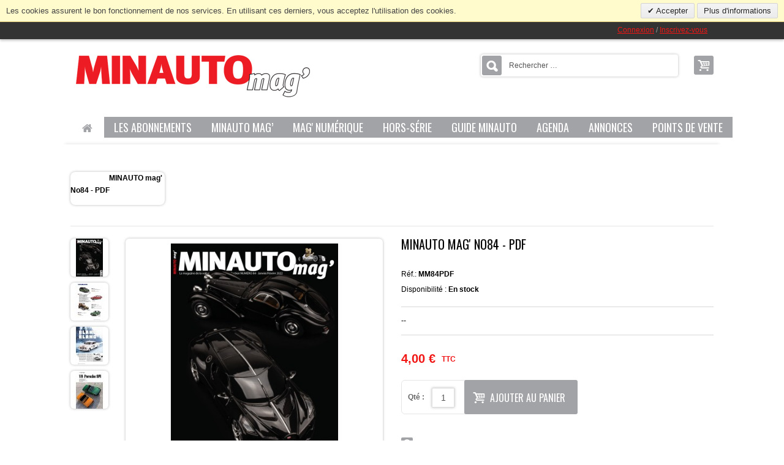

--- FILE ---
content_type: text/html; charset=UTF-8
request_url: https://www.editions-minauto.com/minauto-mag-no84-pdf.html
body_size: 12659
content:
<!doctype html>
<html lang="fr">
<!--<!DOCTYPE html PUBLIC "-//W3C//DTD XHTML 1.0 Strict//EN" "http://www.w3.org/TR/xhtml1/DTD/xhtml1-strict.dtd">
<html xmlns="http://www.w3.org/1999/xhtml" xml:lang="" lang="">-->
<head>
    <meta http-equiv="Content-Type" content="text/html; charset=utf-8"/>
<title>MINAUTO mag' No84 - Le magazine de la voiture miniature de collection</title>
<meta name="viewport" content="width=device-width, initial-scale=1">
<meta name="description" content="Découvrez MINAUTO mag' No84 - PDF en ligne sur Éditions Minauto."/>
<meta name="robots" content="INDEX,FOLLOW"/>
<link rel="icon" href="https://www.editions-minauto.com/media/favicon/default/unnamed.png" type="image/x-icon"/>
<link rel="shortcut icon" href="https://www.editions-minauto.com/media/favicon/default/unnamed.png" type="image/x-icon"/>
<link href='//fonts.googleapis.com/css?family=Oswald'
      rel='stylesheet'>


<!--[if lt IE 7]>
<script type="text/javascript">
    //<![CDATA[
    var BLANK_URL = 'https://www.editions-minauto.com/js/blank.html';
    var BLANK_IMG = 'https://www.editions-minauto.com/js/spacer.gif';
//]]>
</script>
<![endif]-->
<link rel="stylesheet" type="text/css" href="https://www.editions-minauto.com/media/css/5e3919356dda9b165795aea684803301-1-SSL-1429096430.css" />
<link rel="stylesheet" type="text/css" href="https://www.editions-minauto.com/media/css/20ef4cdd458f879fae5513e0c4db3585-1-SSL-1453115268.css" media="all" />
<link rel="stylesheet" type="text/css" href="https://www.editions-minauto.com/media/css/a6cb8f9f2a45837f262f7f34c64db10a-1-SSL-1429099717.css" media="print" />
<script type="text/javascript" src="https://www.editions-minauto.com/media/js/93cbabba80475ab1f5e321b5c0a558ac-1430895329.js"></script>
<link rel="canonical" href="https://www.editions-minauto.com/minauto-mag-no84-pdf.html" />
<!--[if lt IE 8]>
<link rel="stylesheet" type="text/css" href="/home/minauto/www/skin/frontend/base/default/css/styles-ie.css" media="all" />
<![endif]-->
<!--[if lt IE 7]>
<script type="text/javascript" src="https://www.editions-minauto.com/media/js/b8456f9041e77eec8a563e18eb47fed4-1429096441.js"></script>
<script type="text/javascript" src="https://www.editions-minauto.com/media/js/e2e6e1158405a55428b2822ad4743b33-1429098739.js"></script>
<![endif]-->
<!--[if lt IE 9]>
<link rel="stylesheet" type="text/css" href="https://www.editions-minauto.com/media/css/7f121e4c3609f3c33ef219bbf80eff3b-1-SSL-1429099720.css" media="all" />
<script type="text/javascript" src="https://www.editions-minauto.com/media/js/c3ca3369f34f28753ba63e39bae9f94d-1429099485.js"></script>
<![endif]-->
<!--[if gt IE 9]>
<link rel="stylesheet" type="text/css" href="https://www.editions-minauto.com/media/css/49deb8ba988c5b91c0560382bd468e3f-1-SSL-1429099718.css" media="all" />
<![endif]-->
<!--[if lte IE 8]>
<link rel="stylesheet" type="text/css" href="https://www.editions-minauto.com/media/css/e8c70e5cd4267ddebcd20b92ab9725c6-1-SSL-1429099720.css" media="all" />
<![endif]-->

<script type="text/javascript">
//<![CDATA[
Mage.Cookies.path     = '/';
Mage.Cookies.domain   = '.www.editions-minauto.com';
//]]>
</script>

<script type="text/javascript">
//<![CDATA[
optionalZipCountries = ["IE","PA","HK","MO"];
//]]>
</script>
        <!-- Google Analytics -->
    <script>
        (function(i,s,o,g,r,a,m){i['GoogleAnalyticsObject']=r;i[r]=i[r]||function(){
            (i[r].q=i[r].q||[]).push(arguments)},i[r].l=1*new Date();a=s.createElement(o),
            m=s.getElementsByTagName(o)[0];a.async=1;a.src=g;m.parentNode.insertBefore(a,m)
        })(window,document,'script','//www.google-analytics.com/analytics.js','ga');

        ga('create', 'UA-58556896-1','auto');
        
                    ga('set', 'anonymizeIp', true);
                                        ga('require', 'displayfeatures');
                            ga('send', 'pageview', '/minauto-mag-no84-pdf.html');
        
    </script>
        <!-- End Google Analytics -->
<script type="text/javascript">//<![CDATA[
        var Translator = new Translate({"HTML tags are not allowed":"Les balises HTML ne sont pas autoris\u00e9es","Please select an option.":"S\u00e9lectionnez une option","This is a required field.":"Ce champ est obligatoire.","Please enter a valid number in this field.":"Veuillez saisir un nombre valide.","The value is not within the specified range.":"La valeur n'est pas dans la plage sp\u00e9cifi\u00e9e.","Please use numbers only in this field. Please avoid spaces or other characters such as dots or commas.":"Seuls les chiffres sont autoris\u00e9s dans ce champ. \u00c9vitez les espaces ou autres caract\u00e8res tels que les points ou les virgules.","Please use letters only (a-z or A-Z) in this field.":"Veuillez utiliser uniquement des lettres (a-z ou A-Z) dans ce champ.","Please use only letters (a-z), numbers (0-9) or underscore(_) in this field, first character should be a letter.":"Veuillez utiliser uniquement des lettres (a-z), des chiffres (0-9) ou underscore (_) dans ce champ, en commen\u00e7ant par une lettre.","Please use only letters (a-z or A-Z) or numbers (0-9) only in this field. No spaces or other characters are allowed.":"Veuillez utiliser uniquement des lettres (a-z) ou des chiffres (0-9) dans ce champ. Les espaces et autres caract\u00e8res ne sont pas autoris\u00e9s.","Please use only letters (a-z or A-Z) or numbers (0-9) or spaces and # only in this field.":"Veuillez utiliser uniquement des lettres (a-z), des chiffres (0-9), des espaces ou des di\u00e8ses (#) dans ce champ.","Please enter a valid phone number. For example (123) 456-7890 or 123-456-7890.":"Veuillez saisir un num\u00e9ro de t\u00e9l\u00e9phone valide.","Please enter a valid fax number. For example (123) 456-7890 or 123-456-7890.":"Veuillez saisir un num\u00e9ro de fax valide. Par exemple 0123456789.","Please enter a valid date.":"Veuillez saisir une date valide.","Please enter a valid email address. For example johndoe@domain.com.":"Veuillez saisir une adresse email valide. Par exemple prenom.nom@domaine.com","Please use only visible characters and spaces.":"Veuillez utiliser uniquement des caract\u00e8res visibles et des espaces.","Please enter 6 or more characters. Leading or trailing spaces will be ignored.":"Veuillez saisir au moins 6 caract\u00e8res. Les espaces en d\u00e9but ou en fin de cha\u00eene seront ignor\u00e9s.","Please enter 7 or more characters. Password should contain both numeric and alphabetic characters.":"Veuillez saisir au moins 7 caract\u00e8res. Le mot de passe doit contenir \u00e0 la fois des caract\u00e8res num\u00e9riques et alphab\u00e9tiques.","Please make sure your passwords match.":"V\u00e9rifiez que vos mots de passe concordent.","Please enter a valid URL. Protocol is required (http:\/\/, https:\/\/ or ftp:\/\/)":"Veuillez saisir une URL valide. Le protocole est obligatire (http:\/\/, https:\/\/ ou ftp:\/\/)","Please enter a valid URL. For example http:\/\/www.example.com or www.example.com":"Veuillez saisir une URL valide. Par exemple http:\/\/www.exemple.com ou www.exemple.com","Please enter a valid URL Key. For example \"example-page\", \"example-page.html\" or \"anotherlevel\/example-page\".":"Veuillez saisir une URL valide. Par exemple \"page-exemple\", \"page-exemple.html\" ou \"niveau\/page-exemple\".","Please enter a valid XML-identifier. For example something_1, block5, id-4.":"Veuillez saisir un identifiant XML valide. Par exemple, quelquechose_1, bloc5, id-4.","Please enter a valid social security number. For example 123-45-6789.":"Veuillez saisir un num\u00e9ro de s\u00e9curit\u00e9 sociale valide. Par exemple 123-45-6789.","Please enter a valid zip code. For example 90602 or 90602-1234.":"Veuillez saisir un code postal valide. Par exemple 92100.","Please enter a valid zip code.":"Veuillez saisir un code postal valide.","Please use this date format: dd\/mm\/yyyy. For example 17\/03\/2006 for the 17th of March, 2006.":"Veuillez utiliser ce format de date : jj\/mm\/aaaa. Par exemple, 21\/12\/2012 pour le 21 D\u00e9cembre 2012.","Please enter a valid $ amount. For example $100.00.":"Veuillez saisir un montant valide. Par exemple 100.00 \u20ac.","Please select one of the above options.":"Veuillez choisir une des options ci-dessus.","Please select one of the options.":"Veuillez choisir une des options.","Please select State\/Province.":"Veuillez choisir un \u00e9tat\/province.","Please enter a number greater than 0 in this field.":"Veuillez saisir un nombre sup\u00e9rieur \u00e0 0 dans ce champ.","Please enter a number 0 or greater in this field.":"Veuillez saisir un nombre sup\u00e9rieur ou \u00e9gal \u00e0 0 dans ce champ.","Please enter a valid credit card number.":"Veuillez saisir un num\u00e9ro de carte bancaire valide.","Credit card number does not match credit card type.":"Le num\u00e9ro de carte ne correspond pas au type de carte.","Card type does not match credit card number.":"Le type de carte ne correspond pas au num\u00e9ro de carte.","Incorrect credit card expiration date.":"Mauvaise date d'expiration de carte de cr\u00e9dit.","Please enter a valid credit card verification number.":"Veuillez saisir un num\u00e9ro de v\u00e9rification de carte bancaire valide.","Please use only letters (a-z or A-Z), numbers (0-9) or underscore(_) in this field, first character should be a letter.":"Utilisez uniquement des lettres (a-z ou A-Z), des chiffres (0-9) ou des underscores (_) dans ce champ. Le premier caract\u00e8re doit \u00eatre une lettre.","Please input a valid CSS-length. For example 100px or 77pt or 20em or .5ex or 50%.":"Veuillez saisir une longueur CSS valide. Par exemple 100px ou 77pt ou 20 em ou .5ex ou 50%.","Text length does not satisfy specified text range.":"La longueur du texte ne satisfait pas la plage de texte sp\u00e9cifi\u00e9e.","Please enter a number lower than 100.":"Veuillez saisir un nombre inf\u00e9rieur \u00e0 100.","Please select a file":"S\u00e9lectionnez un fichier","Please enter issue number or start date for switch\/solo card type.":"Veuillez saisir le num\u00e9ro de probl\u00e8me ou une date de d\u00e9but pour le type de carte switch\/solo.","Please wait, loading...":"Veuillez patienter, chargement en cours...","This date is a required value.":"Cette date est obligatoire.","Please enter a valid day (1-%d).":"Veuillez saisir un jour valide (1-%d).","Please enter a valid month (1-12).":"Veuillez saisir un mois valide (1-12).","Please enter a valid year (1900-%d).":"Veuillez saisir une ann\u00e9e valide (1900-%d).","Please enter a valid full date":"Veuillez saisir une date compl\u00e8te valide.","Please enter a valid date between %s and %s":"Veuillez saisir une date valide entre %s et %s","Please enter a valid date equal to or greater than %s":"Veuillez saisir une date valide sup\u00e9rieure ou \u00e9gale \u00e0 %s","Please enter a valid date less than or equal to %s":"Veuillez saisir une date valide inf\u00e9rieure ou \u00e9gale \u00e0 %s","Complete":"Termin\u00e9e","Add Products":"Ajouter des produits","Please choose to register or to checkout as a guest":"Choisissez de vous enregistrer ou de passer votre commande en tant qu'invit\u00e9","Your order cannot be completed at this time as there is no shipping methods available for it. Please make necessary changes in your shipping address.":"Vous ne pouvez pas continuer votre commande car aucun mode de livraison n'est disponible pour votre adresse.","Please specify payment method.":"Choisissez un mode de paiement.","Your order cannot be completed at this time as there is no payment methods available for it.":"Vous ne pouvez pas continuer votre commande car aucun mode de paiement n'est disponible.","Insert Widget...":"Ins\u00e9rer un widget...","Add to Cart":"Ajouter au panier","In Stock":"En stock","Out of Stock":"\u00c9puis\u00e9"});
        //]]></script><meta property="og:title" content="Le magazine des Voitures Miniatures">
<meta property="og:site_name" content="Editions Minauto">
<meta property="og:url" content="http://www.editions-minauto.com/">
<meta property="og:description" content="Minauto Mag : Spécialiste de la voiture miniature, toutes les actualités, les nouveaux modèles, des conseils, un guide idéal pour les collectionneurs.">
<meta property="og:image" content="http://www.editions-minauto.com/media/buyshop/default/unnamed_1_.jpg">
<meta property="og:type" content="website">
<link type="text/css" href="https://www.editions-minauto.com/skin/frontend/buyshop/default/css/colors/colors_default.css" rel="stylesheet" />

</head>
<body class="shop no_msie   catalog-product-view catalog-product-view product-minauto-mag-no84-pdf">
            <div id="v-cookielaw"
     class="v-bar v-yellow-alert v-top"
     style="display: none">
    <div class="v-message">
        Les cookies assurent le bon fonctionnement de nos services. En utilisant ces derniers, vous acceptez l'utilisation des cookies.    </div>
    <div class="v-actions">
        <a href="javascript:cookieLawAccept();" class="v-button v-accept">
            Accepter        </a>
        <a href="https://www.editions-minauto.com/cookies/" class="v-button">
            Plus d'informations        </a>
    </div>
</div>
<script type="text/javascript">
    function cookieLawAccept() {
        var d = null;
        if (365) {
            d = new Date();
            d.setTime(d.getTime() + (365 * 24 * 60 * 60 * 1000));
        }
        Mage.Cookies.set('cookielaw', '1', d);
        document.getElementById('v-cookielaw').style.display = 'none';
    }

    if (!Mage.Cookies.get('cookielaw')) document.getElementById('v-cookielaw').style.display = '';

    </script>
    <!-- Social Schema added by CreareSEO -->
 <script type="application/ld+json">
{ "@context" : "http://schema.org",
  "@type" : "Organization",
  "name" : "Éditions Minauto",
  "url" : "https://www.editions-minauto.com/",
  "sameAs" : [   "https://www.facebook.com/pages/MINAUTO-mag/116156851795075",    "https://plus.google.com/116829167155832277249/about"  ]
}
</script>
<!-- Logo Schema added by CreareSEO -->
<script type="application/ld+json">
    {
      "@context": "http://schema.org",
      "@type": "Organization",
      "url": "https://www.editions-minauto.com/",
      "logo": "https://www.editions-minauto.com/skin/frontend/buyshop/default/images/logo.gif"
    }
</script><!-- Organization Schema added by CreareSEO -->
<script type="application/ld+json">
{
  "@context": "http://schema.org",
  "@type": "Organization",
  "address": {
    "@type": "PostalAddress",
    "addressLocality": "Geispolsheim",
    "postalCode": "67118 ",
    "streetAddress": "13 Rue du Pont du Péage ",
    "addressRegion": "Alsace"
  },
  "name": "Éditions Minauto",
  "telephone": ""
}
</script><!-- Product Schema added by CreareSEO -->
<script type="application/ld+json">
{
  "@context": "http://schema.org",
  "@type": "Product",
  "description": "--",
  "name": "MINAUTO mag' No84 - PDF",
  "image": "https://www.editions-minauto.com/media/catalog/product/m/m/mm84-couv.jpg",
  "sku": "MM84PDF",
  "url": "https://www.editions-minauto.com/minauto-mag-no84-pdf.html",
  "offers": {
        "@type": "Offer",
    "price": "4.00",
        "availability": "InStock",
    "priceCurrency": "EUR"
  }}
</script>
<div id="wrap">
    <div id="right_toolbar" class="hidden-phone hidden-tablet">
    <div><a href="https://www.editions-minauto.com/"><img src="https://www.editions-minauto.com/media/buyshop/default/unnamed_2__1.png" width="52" height="142" alt=""></a></div>
    
<div class="shoppingcart">
    <div class="fadelink"><span class="pull-right">
        <a href="https://www.editions-minauto.com/checkout/cart/" class="btn"><i class="icon-basket icon-large"></i></a> </span>        <div class="shopping_cart_mini hidden-phone hidden-tablet empty">


            <div class="inner-wrapper">
                                            <span class="empty">Votre panier est vide.</span>
                          </div>
        </div>
    </div>
</div>










    <div class="search_wrapper">
    <form class="form-search" action="https://www.editions-minauto.com/catalogsearch/result/"  method="get">
        <button type="submit" class="btn"><i class="icon-search-2 icon-large"></i></button>
        <input type="text" name="q" class="input-medium search-query" value="rechercher" onblur="if (this.value == '') {this.value = 'rechercher';}" onfocus="if(this.value == 'rechercher') {this.value = '';}">
    </form>
</div>    <div id="back-top"> <a href="#top"><i class="icon-up-2"></i></a> </div>
</div>
        <!--TOPLINE v1-->
    <div id="topline">
        <div class="container">
            <div class="pull-left hidden-phone hidden-tablet twitt">
                            </div>

                        <div class="pull-right">
                
                    <div class="login_block">
                        <a href="https://www.editions-minauto.com/customer/account/login/" class="login_link">Connexion</a>
                        <div class="form-login-wrapper hidden-phone">
                            <form class="form-login" action="https://www.editions-minauto.com/customer/account/loginPost/" method="post">
    <input name="form_key" type="hidden" value="qhqNoZiHUfV1FEsY" />
    <div class="pull-left"><i class="icon-user-2"></i>
        <input name="login[username]" type="text" class="input-medium" value="login" onBlur="if (this.value == '') {this.value = 'login';}" onFocus="if(this.value == 'login') {this.value = '';}">
    </div>
    <div class="pull-left"><i class="icon-lock"></i>
        <input name="login[password]" type="password" class="input-medium" value="password" onBlur="if (this.value == '') {this.value = 'password';}" onFocus="if(this.value == 'password') {this.value = '';}">
    </div>
    <button type="submit" class="btn"><i class="icon-right-1"></i></button>
</form>
                        </div>
                        / <a href="https://www.editions-minauto.com/customer/account/create/">Inscrivez-vous</a>
                    </div>
                                </div>
            
        </div>
    </div>
    <!--TOPLINE v1 EOF-->
    



    
<div id="preloader">
    <div class="loader" style="display: none"><img width="32" height="32" alt="" src="https://www.editions-minauto.com/skin/frontend/buyshop/default/images/template/ajax-loader.gif" /></div>
    <div class="message"  style="display: none">
        <div class="inside"></div>
    </div>
</div>
<!--HEADER-->
<div class="header_wrapper ">
        <div id="header" data-retina="true"  >


        <div class="container">
            <div class="wrapper_w">
                <div id="logo"> <a href="https://www.editions-minauto.com/"><img   data-retina="true" src="https://www.editions-minauto.com/media/buyshop/default/unnamed_1_.jpg"  alt="Editions Minauto"></a> </div>
                <div class="pull-right padding-1">
                    
<div class="shoppingcart">
    <div class="fadelink"><span class="pull-right">
        <a href="https://www.editions-minauto.com/checkout/cart/" class="btn"><i class="icon-basket icon-large"></i></a> </span>        <div class="shopping_cart_mini hidden-phone hidden-tablet empty">


            <div class="inner-wrapper">
                                            <span class="empty">Votre panier est vide.</span>
                          </div>
        </div>
    </div>
</div>









                </div>
                <div class="pull-right padding-1">
                    <div id="search_mini_form"  class="form-search-wrapper"  data-retina="true" >
    <form class="form-search" id="form-search" action="https://www.editions-minauto.com/catalogsearch/result/" method="get">
        <input id="search" name="q" type="text" class="search-query" value="Rechercher …" onblur="if (this.value == '') {this.value = 'Rechercher …';}" onfocus="if(this.value == 'Rechercher …') {this.value = '';}">
        <button type="submit" class="btn" onClick="document.getElementById('form-search').submit()"><i class="icon-search-2 icon-large"></i></button>
        <div id="search_autocomplete" class="search-autocomplete"></div>
        <script type="text/javascript">
            //<![CDATA[
            var searchForm = new Varien.searchForm('search_mini_form', 'search', 'Rechercher...');
            searchForm.initAutocomplete('https://www.editions-minauto.com/catalogsearch/ajax/suggest/', 'search_autocomplete');
            //]]>
        </script>
    </form>
</div>                </div>
            </div>
                            

<div class="row">
    <div class="span12">
        <nav>

        <ul class="nav nav-list hidden-desktop">
            <li class="nav-header"><a href="#level1" title="" data-toggle="collapse"><i class="icon-th"></i>&nbsp;&nbsp;
                MENU <i class="icon-down pull-right"></i> </a>
                <ul class="collapse in" id="level1">
                    <li class="level0 nav-1 first">
<a href="https://www.editions-minauto.com/abonnements-minauto-mag">
<span>Les Abonnements</span>
</a>
</li><li class="level0 nav-2">
<a href="https://www.editions-minauto.com/minauto-mag-le-mag-papier">
<span>Minauto Mag’</span>
</a>
</li><li class="level0 nav-3">
<a href="https://www.editions-minauto.com/minauto-mag-numerique">
<span>Mag' Numérique</span>
</a>
</li><li class="level0 nav-4">
<a href="https://www.editions-minauto.com/hors-serie">
<span>Hors-Série</span>
</a>
</li><li class="level0 nav-5">
<a href="https://www.editions-minauto.com/guide-de-l-automobile-miniature">
<span>Guide MINAUTO</span>
</a>
</li><li class="level0 nav-6">
<a href="https://www.editions-minauto.com/manifestations-expositions">
<span>Agenda</span>
</a>
</li><li class="level0 nav-7">
<a href="https://www.editions-minauto.com/petites-annonces">
<span>Annonces</span>
</a>
</li><li class="level0 nav-8 last">
<a href="https://www.editions-minauto.com/points-de-vente-minauto">
<span>Points de vente</span>
</a>
</li>
                    <!--#1 DUPLICATE THIS SECTION IF YOU WANT MORE CUSTOM MENU ITEMS-->
                                        <li>
                        <a href="#" >
                            <span>Custom Block</span> </a>
                    </li>
                                        <!--end #1-->

                    <!--#2 DUPLICATE THIS SECTION IF YOU WANT MORE SIMPLE  MENU LINKS-->
                                        <!--end #2-->

                </ul>
            </li>
        </ul>




                <div id="megamenu">
        
            <ul id="nav" >
                                <li class="li-first-home"> <a href="https://www.editions-minauto.com/"><i class="icon-home"></i></a> </li>
                

                                <li class="level0 nav-9 first">
<a href="https://www.editions-minauto.com/abonnements-minauto-mag">
<span>Les Abonnements</span>
</a>
</li><li class="level0 nav-10">
<a href="https://www.editions-minauto.com/minauto-mag-le-mag-papier">
<span>Minauto Mag’</span>
</a>
</li><li class="level0 nav-11">
<a href="https://www.editions-minauto.com/minauto-mag-numerique">
<span>Mag' Numérique</span>
</a>
</li><li class="level0 nav-12">
<a href="https://www.editions-minauto.com/hors-serie">
<span>Hors-Série</span>
</a>
</li><li class="level0 nav-13">
<a href="https://www.editions-minauto.com/guide-de-l-automobile-miniature">
<span>Guide MINAUTO</span>
</a>
</li><li class="level0 nav-14">
<a href="https://www.editions-minauto.com/manifestations-expositions">
<span>Agenda</span>
</a>
</li><li class="level0 nav-15">
<a href="https://www.editions-minauto.com/petites-annonces">
<span>Annonces</span>
</a>
</li><li class="level0 nav-16 last">
<a href="https://www.editions-minauto.com/points-de-vente-minauto">
<span>Points de vente</span>
</a>
</li>                


                

                

                <!--#2 DUPLICATE THIS SECTION IF YOU WANT MORE SIMPLE  MENU LINKS-->
                                <!--end #2-->



            </ul>

                </div>
                </nav>
    </div>
</div>





                    </div>
    </div>
</div>

<!--HEADER EOF-->


<div id="spy" class="visible-desktop">
<div class="container">
<div class="row">
<div class="span12">
    <nav>

    </nav>
</div>
<div class="spy-left">
    <div class="logo"><a href="https://www.editions-minauto.com/"><img   data-retina="true" src="https://www.editions-minauto.com/media/buyshop/default/unnamed_1_.jpg"  alt="Editions Minauto"></a></div>
</div>
<div class="spy-right">
   <div class="spyshop"></div>
    </div>
</div>
</div>
</div>

<script type="text/javascript">
    jQuery(function() {
        jQuery(window).scroll(function() {
            if (jQuery(".container").width()>767){
                if (jQuery(this).scrollTop() > jQuery ('#header .wrapper_w').height() +60+ jQuery ('#topline').height()) {
                    jQuery('#spy').addClass('fix');
					if(jQuery('#megamenu').length)
					{
						jQuery('#spy nav').html(jQuery('#megamenu:first').clone());
					}else if(jQuery('#nav.simple').length)
					{
						jQuery('#spy nav').html(jQuery('#nav.simple:first').clone());
					}



                    jQuery('#spy .spyshop').html(jQuery('.pull-right.padding-1 .shoppingcart').clone());
                    jQuery("#spy .shoppingcart .fadelink").mouseenter(function() {
                        jQuery(this).parent().find(".shopping_cart_mini").stop(true, true).fadeIn(200, "linear");
                    });
                    jQuery("#spy .shoppingcart .fadelink").mouseleave(function() {
                        jQuery(this).parent().find(".shopping_cart_mini").stop(true, true).fadeOut(200, "linear");
                    });
                } else {
                    jQuery('#spy').removeClass('fix');
                }}
        });

    });
</script>
        <section id="content">
        <div class="container top">
                            <noscript>
        <div class="global-site-notice noscript">
            <div class="notice-inner">
                <p>
                    <strong>Javascript est désactivé dans votre navigateur.</strong><br />
                    Javascript doit être activé dans votre navigateur pour utiliser toutes les fonctionnalités de ce site.                </p>
            </div>
        </div>
    </noscript>
            <script type="text/javascript">
    var optionsPrice = new Product.OptionsPrice({"productId":"166","priceFormat":{"pattern":"%s\u00a0\u20ac","precision":2,"requiredPrecision":2,"decimalSymbol":",","groupSymbol":"\u00a0","groupLength":3,"integerRequired":1},"includeTax":"true","showIncludeTax":true,"showBothPrices":false,"productPrice":4,"productOldPrice":4,"priceInclTax":4,"priceExclTax":4,"skipCalculate":1,"defaultTax":2.1,"currentTax":2.1,"idSuffix":"_clone","oldPlusDisposition":0,"plusDisposition":0,"plusDispositionTax":0,"oldMinusDisposition":0,"minusDisposition":0,"tierPrices":[],"tierPricesInclTax":[]});
</script>
<div id="messages_product_view"></div>




<!--BREADCRUMBS-->
<div class="content_top">
    <div class="wrapper_w">
        <div class="pull-left">
                <div class="breadcrumbs">
        <ul>
                            <li class="home">
                                            <a href="https://www.editions-minauto.com/" title="Aller à la page d'accueil">Accueil</a>
                                                                <span>/ </span>
                                    </li>
                            <li class="product">
                                            <strong>MINAUTO mag' No84 - PDF</strong>
                                                        </li>
                    </ul>
    </div>
    <!-- Breadcrumb Schema added by CreareSEO -->
            <script type="application/ld+json">
    {
     "@context": "http://schema.org",
     "@type": "BreadcrumbList",
     "itemListElement":
     [
           {
       "@type": "ListItem",
       "position": 1,
       "item":
       {
        "@id": "https://www.editions-minauto.com/",
        "name": "Accueil"
        }
      },                {
       "@type": "ListItem",
       "position": 2,
       "item":
       {
        "@id": "",
        "name": "MINAUTO mag' No84 - PDF"
        }
      }               ]
    }
    </script>
        </div>
        
    </div>
</div>
<!--BREADCRUMBS EOF-->


<!--PRODUCT BOX-->
<form action="https://www.editions-minauto.com/checkout/cart/add/uenc/aHR0cHM6Ly93d3cuZWRpdGlvbnMtbWluYXV0by5jb20vbWluYXV0by1tYWctbm84NC1wZGYuaHRtbD9fX19TSUQ9VQ,,/product/166/form_key/qhqNoZiHUfV1FEsY/" method="post" id="product_addtocart_form">
    <div class="product-box">

        <div class="no-display">
            <input type="hidden" name="product" value="166" />
            <input type="hidden" name="related_product" id="related-products-field" value="" />
        </div>
        <div class="row">


        <div class="span6">
            <div class="product-img-box">
                <div class="row">
                                        <div class="span1">
                        <div class="more-views flexslider">
                            <ul  class="slides">
                                
            <li> <a class="cloud-zoom-gallery" href="https://www.editions-minauto.com/media/catalog/product/cache/1/image/9df78eab33525d08d6e5fb8d27136e95/m/m/mm84-couv.jpg"  data-rel="useZoom: 'zoom1', smallImage: 'https://www.editions-minauto.com/media/catalog/product/cache/1/image/460x440/9df78eab33525d08d6e5fb8d27136e95/m/m/mm84-couv.jpg'"> <img  src="https://www.editions-minauto.com/media/catalog/product/cache/1/small_image/62x/9df78eab33525d08d6e5fb8d27136e95/m/m/mm84-couv.jpg" alt="MINAUTOmag' 84 - Couverture Bugatti" title="MINAUTOmag' 84 - Couverture Bugatti"  /> </a> </li>        <li> <a class="cloud-zoom-gallery" href="https://www.editions-minauto.com/media/catalog/product/cache/1/image/9df78eab33525d08d6e5fb8d27136e95/m/m/mm84-sommaire.jpg"  data-rel="useZoom: 'zoom1', smallImage: 'https://www.editions-minauto.com/media/catalog/product/cache/1/image/460x440/9df78eab33525d08d6e5fb8d27136e95/m/m/mm84-sommaire.jpg'"> <img  src="https://www.editions-minauto.com/media/catalog/product/cache/1/small_image/62x/9df78eab33525d08d6e5fb8d27136e95/m/m/mm84-sommaire.jpg" alt="MINAUTOmag' 84 - Sommaire" title="MINAUTOmag' 84 - Sommaire"  /> </a> </li>        <li> <a class="cloud-zoom-gallery" href="https://www.editions-minauto.com/media/catalog/product/cache/1/image/9df78eab33525d08d6e5fb8d27136e95/m/m/mm84-ford-falcon.jpg"  data-rel="useZoom: 'zoom1', smallImage: 'https://www.editions-minauto.com/media/catalog/product/cache/1/image/460x440/9df78eab33525d08d6e5fb8d27136e95/m/m/mm84-ford-falcon.jpg'"> <img  src="https://www.editions-minauto.com/media/catalog/product/cache/1/small_image/62x/9df78eab33525d08d6e5fb8d27136e95/m/m/mm84-ford-falcon.jpg" alt="MINAUTOmag' 84 - Ford Falcon Monte Carlo" title="MINAUTOmag' 84 - Ford Falcon Monte Carlo"  /> </a> </li>        <li> <a class="cloud-zoom-gallery" href="https://www.editions-minauto.com/media/catalog/product/cache/1/image/9df78eab33525d08d6e5fb8d27136e95/m/m/mm84-young.jpg"  data-rel="useZoom: 'zoom1', smallImage: 'https://www.editions-minauto.com/media/catalog/product/cache/1/image/460x440/9df78eab33525d08d6e5fb8d27136e95/m/m/mm84-young.jpg'"> <img  src="https://www.editions-minauto.com/media/catalog/product/cache/1/small_image/62x/9df78eab33525d08d6e5fb8d27136e95/m/m/mm84-young.jpg" alt="MINAUTOmag' 84 - Min Young Porsche 914" title="MINAUTOmag' 84 - Min Young Porsche 914"  /> </a> </li>        

                                                            </ul>
                        </div>
                    </div>
                    
                    <div class="span5">
                        <div class="product-image">
                            <a  title="MINAUTOmag' 84 - Couverture Bugatti" class="cloud-zoom" href="https://www.editions-minauto.com/media/catalog/product/cache/1/image/9df78eab33525d08d6e5fb8d27136e95/m/m/mm84-couv.jpg" id='zoom1' data-rel="position: 'right', adjustX: 10, adjustY: 0">
                                <img class="product-retina" data-image2x="https://www.editions-minauto.com/media/catalog/product/cache/1/image/920x880/9df78eab33525d08d6e5fb8d27136e95/m/m/mm84-couv.jpg" src="https://www.editions-minauto.com/media/catalog/product/cache/1/image/460x440/9df78eab33525d08d6e5fb8d27136e95/m/m/mm84-couv.jpg" alt=""  />
                            </a>
                        </div>
                        <div class="pull-right hidden"><a href="#" class="fancybox fancy-zoom"><i class="icon-zoom-in"></i></a></div>
                    </div>

                </div>
            </div>
        </div>


        <div class="span6">
            <div class="product-shop">

                


                <div class="product_info_left" itemscope itemtype="http://schema.org/Product">
                    <div class="product-name" itemprop="name">
                        <h1>MINAUTO mag' No84 - PDF</h1>
                    </div>

                                            <p itemprop="productID">Réf.: <b>MM84PDF</b></p>
                    



                                        <div class="product_type_data_price">
    <p class="availability in-stock">Disponibilité : <span>En stock</span></p>


                        
    <div class="price-box" itemprop="offers" itemscope itemtype="http://schema.org/Offer">
                                                                <span class="regular-price" itemprop="price" id="product-price-166">
                                            <span class="price">4,00 €</span><span class="little">TTC</span>
                                    </span>
                        
        </div>


</div>
                    
										<div class="attributs_supp">
							
							
							
							
					</div>

					



                                            <div class="short-description" itemprop="description">--</div>
                    

                    


                                                                      

                        
    <div class="price-box" itemprop="offers" itemscope itemtype="http://schema.org/Offer">
                                                                <span class="regular-price" itemprop="price" id="product-price-166">
                                            <span class="price">4,00 €</span><span class="little">TTC</span>
                                    </span>
                        
        </div>

                                            
                                                                    
                        
                                                                                        <div class="add-to-cart">

                        <div class="qty">
                <label for="qty">Qté :</label>
                <input id="qty" class="input-text qty" type="text" title="Qty" value="1" maxlength="12" name="qty" />
            </div>
                        <button class="button btn-cart" title="Ajouter au panier" type="button" onClick="productAddToCartForm.submit(this)"><i class="icon-basket"></i>Ajouter au panier</button>


    </div>
                                                                                                    


                    

                                                                                                                                



                    <div class="add-to-links">
                        <ul>
                                                                                    <li><a href="https://www.editions-minauto.com/sendfriend/product/send/id/166/" class="small_icon_color"><i class="icon-at"></i></a><a href="https://www.editions-minauto.com/sendfriend/product/send/id/166/">Envoyer à un ami</a></li>
                                                    </ul>
                    </div>

                        <p class="no-rating review_scroll"><a  href="#reviews" onclick="return false;">Soyez le premier à commenter ce produit</a></p>


                    <div class="socialsplugins_wrapper">
                                            </div>
                    
                </div>
            </div>
        </div>
    </div>

    </div>
<!--PRODUCT BOX EOF-->




</form>

<div class="row">
    <div class="span12">
        <ul class="nav-tabs" id="myTab">
            <li class="active"><a href="#tab1">Description</a></li>
            <li><a href="#tab2">Commentaires</a></li>            <li><a href="#tab3">Mots clés</a></li>                    </ul>
        <div class="tab-content">
            <div class="tab-pane active" id="tab1">
                                <div class="box-collateral box-description">
                                            <h2>Détails</h2>
    <div class="std">
        --    </div>
                </div>
                            </div>
            <div class="tab-pane" id="tab2">
                
<div class="box-collateral box-reviews" id="customer-reviews">
        <div class="form-add">
    <h2>Rédigez votre propre commentaire</h2>
        <form action="https://www.editions-minauto.com/review/product/post/id/166/" method="post" id="review-form">
        <input name="form_key" type="hidden" value="qhqNoZiHUfV1FEsY" />
        <fieldset>
                        <h3>Vous commentez: <span>MINAUTO mag' No84 - PDF</span></h3>
                            <ul class="form-list">
                    <li>
                        <label for="nickname_field" class="required"><em>*</em>Pseudo</label>
                        <div class="input-box">
                            <input type="text" name="nickname" id="nickname_field" class="input-text required-entry" value="" />
                        </div>
                    </li>
                    <li>
                        <label for="summary_field" class="required"><em>*</em>Résumé de votre commentaire</label>
                        <div class="input-box">
                            <input type="text" name="title" id="summary_field" class="input-text required-entry" value="" />
                        </div>
                    </li>
                    <li>
                        <label for="review_field" class="required"><em>*</em>Commentaire</label>
                        <div class="input-box">
                            <textarea name="detail" id="review_field" cols="5" rows="3" class="required-entry"></textarea>
                        </div>
                    </li>
                </ul>
            </fieldset>
            <div class="buttons-set">
                <button type="submit" title="Poster le commentaire" class="button"><span><span>Poster le commentaire</span></span></button>
            </div>
    </form>
    <script type="text/javascript">
    //<![CDATA[
        var dataForm = new VarienForm('review-form');
        Validation.addAllThese(
        [
               ['validate-rating', 'Sélectionnez une notation de chaque parmi les suivantes', function(v) {
                    var trs = $('product-review-table').select('tr');
                    var inputs;
                    var error = 1;
    
                    for( var j=0; j < trs.length; j++ ) {
                        var tr = trs[j];
                        if( j > 0 ) {
                            inputs = tr.select('input');
    
                            for( i in inputs ) {
                                if( inputs[i].checked == true ) {
                                    error = 0;
                                }
                            }
    
                            if( error == 1 ) {
                                return false;
                            } else {
                                error = 1;
                            }
                        }
                    }
                    return true;
                }]
        ]
        );
    //]]>
    </script>
    </div>
</div>
            </div>
            <div class="tab-pane" id="tab3">
                    <div class="box-collateral box-tags">
    <h2>Mots clés du produit</h2>
            <form id="addTagForm" action="https://www.editions-minauto.com/tag/index/save/product/166/uenc/aHR0cHM6Ly93d3cuZWRpdGlvbnMtbWluYXV0by5jb20vbWluYXV0by1tYWctbm84NC1wZGYuaHRtbA,,/" method="get">
        <div class="form-add">
            <label for="productTagName">Ajouter vos mots clés :</label>
            <div class="input-box">
                <input type="text" class="input-text required-entry" name="productTagName" id="productTagName" />
            </div>
            <button type="button" title="Ajouter des mots clés" class="button" onclick="submitTagForm()">
                <span>
                    <span>Ajouter des mots clés</span>
                </span>
            </button>
        </div>
    </form>
    <p class="note">Utilisez un espace pour séparer les mots clés. Utilisez l'apostrophe (') pour rédiger une phrase.</p>
    <script type="text/javascript">
    //<![CDATA[
        var addTagFormJs = new VarienForm('addTagForm');
        function submitTagForm(){
            if(addTagFormJs.validator.validate()) {
                addTagFormJs.form.submit();
            }
        }
    //]]>
    </script>
</div>
            </div>

            
        </div>
    </div>
</div>




<script type="text/javascript">
        jQuery(function(){




        var  PreviewSliderHeight = function() {
            var big_image_height= 422;
            var preview_image_height= jQuery('div.more-views ul.slides li:first-child').height();
            var slider_height = Math.round (big_image_height/preview_image_height) * preview_image_height - 10;
            jQuery(".flexslider.more-views .flex-viewport").css({
                "min-height": slider_height + "px"
            });

            if((slider_height-(jQuery('div.more-views ul.slides li:first-child').height()*jQuery('div.more-views ul.slides li').length))>=-10)
            {
                jQuery('.more-views .flex-next').remove()
                jQuery('.more-views .flex-prev').remove()
            }
        };

        jQuery('.flexslider.more-views').flexslider({
            animation: "slide",
            autoplay: false,
            minItems: 3,
            animationLoop: false,
            direction: "vertical",
            controlNav: false,
            slideshow: false,
            prevText: "<i class='icon-down'></i>",
            nextText: "<i class='icon-up'></i>",
            start: PreviewSliderHeight
        });
    })





</script>


<script type="text/javascript">
    //<![CDATA[
    var productAddToCartForm = new VarienForm('product_addtocart_form');
        productAddToCartForm.submit = function(button, url) {

        if (this.validator.validate()) {
            var form = this.form;
            var oldUrl = form.action;

            if (url) {
                form.action = url;
            }
            var e = null;
            // Start of our new ajax code
            if (!url) {
                url = jQuery('#product_addtocart_form').attr('action');
            }


            url = url.replace("checkout/cart","ajax/index"); // New Code
            var data = jQuery('#product_addtocart_form').serialize();
            data += '&isAjax=1';
            jQuery('#preloader .loader').fadeIn(300);
            try {
                jQuery.ajax( {
                    url : url,
                    dataType : 'json',
                    type : 'post',
                    data : data,
                    success : function(data) {
                        jQuery('#ajax_loader').hide();
                        if(data.status == 'ERROR'){
                            jQuery('#preloader .loader').hide();
                            jQuery('#preloader .inside').html(data.message);
                            jQuery('#preloader .message').fadeIn(300);
                            setTimeout(function(){
                                jQuery('#preloader .message').fadeOut();
                            },1500);
                        }else{
                            jQuery('#preloader .loader').hide();

                            if(jQuery('.ul_wrapper.toplinks')){
                                jQuery('.shoppingcart').replaceWith(data.sidebar);
                            }

                            jQuery(".shoppingcart .fadelink").bind({
                                mouseenter: function(e) {
                                    jQuery(this).find(".shopping_cart_mini").stop(true, true).fadeIn(300, "linear");
                                },
                                mouseleave: function(e) {
                                    jQuery(this).find(".shopping_cart_mini").stop(true, true).fadeOut(300, "linear");
                                }
                            });
                            if(jQuery('#topline .links')){
                                jQuery('#topline .links').replaceWith(data.toplink);
                            }

                            jQuery('#preloader .inside').html(data.message);
                            jQuery('#preloader .message').fadeIn(300);

                            setTimeout(function(){
                                jQuery('#preloader .message').fadeOut();

                            },1500)
                        }
                    }
                });
            } catch (e) {
            }
            // End of our new ajax code
            this.form.action = oldUrl;
            if (e) {
                throw e;
            }
        }
    }.bind(productAddToCartForm);
    
    productAddToCartForm.submitLight = function(button, url){

        if(this.validator) {
            var nv = Validation.methods;
            delete Validation.methods['required-entry'];
            delete Validation.methods['validate-one-required'];
            delete Validation.methods['validate-one-required-by-name'];
            // Remove custom datetime validators
            for (var methodName in Validation.methods) {
                if (methodName.match(/^validate-datetime-.*/i)) {
                    delete Validation.methods[methodName];
                }
            }

            if (this.validator.validate()) {
                if (url) {
                    this.form.action = url;
                }
                this.form.submit();
            }
            Object.extend(Validation.methods, nv);
        }
    }.bind(productAddToCartForm);

        jQuery("a.video").click(function() {
        jQuery.fancybox({
            'padding'		: 0,
            'autoScale'		: false,
            'transitionIn'	: 'none',
            'transitionOut'	: 'none',
            'title'			: this.title,
            'width'		: 680,
            'height'		: 495,
            'href'			: this.href.replace(new RegExp("watch\\?v=", "i"), 'v/'),
            'type'			: 'swf',
            'swf'			: {
                'wmode'		: 'transparent',
                'allowfullscreen'	: 'true'
            }
        });

        return false;
    });
        //]]>
</script>

<script type="text/javascript">
    var lifetime = 3600;
    var expireAt = Mage.Cookies.expires;
    if (lifetime > 0) {
        expireAt = new Date();
        expireAt.setTime(expireAt.getTime() + lifetime * 1000);
    }
    Mage.Cookies.set('external_no_cache', 1, expireAt);
</script>
        </div>
           </section>
</div>
<!--FOOTER-->
<div  id="footer">
        <div id="footer_line">
                    <div id="footer_popup" class="footer_bg allowHover ">
            <div class="container">
                <div class="row">
                    <div class="span6">
                        <div class="row">
                            <div class="span3">
                                <h3>Informations</h3>
                                <!--<p><a href="https://www.editions-minauto.com/buyshop_abautus">A propos</a> </p>-->
<p><a href="https://www.editions-minauto.com/">Accueil</a></p>
<p><a href="https://www.editions-minauto.com/manifestations-expositions.html">Manifestations - Expositions</a></p>
<p><a href="https://www.editions-minauto.com/petites-annonces.html">Petites Annonces</a></p>                            </div>
                            <div class="span3">
                                <h3>Service Client</h3>
                                <p><a href="https://www.editions-minauto.com/contacts">Contactez nous</a></p>
<!--  <p><a href="https://www.editions-minauto.com/returns">Retours</a> </p>-->
<p><a href="https://www.editions-minauto.com/catalog/seo_sitemap/category">Site Map </a></p>
<p><a href="https://www.editions-minauto.com/cgv">Conditions g&eacute;n&eacute;rales de vente</a></p>
<!-- <p><a href="https://www.editions-minauto.com/catalogsearch/term/popular">Search Terms </a> </p>-->
                            </div>
                        </div>
                    </div>
                    <div class="span6">
                        <div class="row">
                            <div class="span3">
                                                                <h3>Mon compte</h3>
                                                 
                        <p><a href="https://www.editions-minauto.com/customer/account">Mon compte</a> </p>
                        <p><a href="https://www.editions-minauto.com/sales/guest/form">Mes commandes</a> </p>
                        <!--<p><a href="https://www.editions-minauto.com/wishlist">Wish List</a> </p>
                        <p><a href="https://www.editions-minauto.com/newsletter">Newsletter</a> </p>-->
                 
                                                                         </div>
                            <div class="span3">
                                                            </div>
                        </div>
                    </div>
                </div>
            </div>
        </div>
                            
    

        <div class="container" id="footer_bottom">
            <div class="row">
                <div class="span12">
                    <div class="pull-left noHover">
                        <span class="hidden-phone payment_icons">
                            <p><img alt="" src="https://www.editions-minauto.com/media/wysiwyg/payment1.png" data-retina="true" /> <img alt="" src="https://www.editions-minauto.com/media/wysiwyg/payment2.png" height="26" data-retina="true" /> <img alt="" src="https://www.editions-minauto.com/media/wysiwyg/payment3.png" data-retina="true" /></p>
<!--<img data-retina="true" src="https://www.editions-minauto.com/media/wysiwyg/payment4.png" alt="">
                     <img data-retina="true" src="https://www.editions-minauto.com/media/wysiwyg/payment5.png" alt="">
                 -->
<p>&nbsp;</p>                        </span>
                        <span class="text"></span>
                    </div>
                    <div class="pull-right noHover">
                        <p><a href="https://www.facebook.com/pages/MINAUTO-mag/116156851795075" target="_blank"><i class="icon-facebook">&nbsp;</i></a> &nbsp; <!--<a href="#"><i class="icon-twitter-bird">&nbsp;</i></a> &nbsp;&nbsp;&nbsp; <a href="#"><i class="icon-linkedin">&nbsp;</i></a> &nbsp; <a href="#"><i class="icon-pinterest">&nbsp;</i></a> &nbsp; --><a href="https://plus.google.com/116829167155832277249/about" target="_blank" rel="publisher"><i class="icon-gplus">&nbsp;</i></a></p>                    </div>
                </div>
            </div>
        </div>
    </div>
</div>

<script type="text/javascript">
    var validationForInvisibleCaptchaForm;
    var formToProtectOnPage;

    var onSubmit = function (token) {
            if (validationForInvisibleCaptchaForm.validator.validate()){
                document.getElementById('amasty_invisible_token').setAttribute('value', token);
                document.getElementById('amasty_invisible_token').form.submit();
            } else {
                grecaptcha.reset();
            }
    };

    var onloadCallback = function () {

        var tokenInput = document.createElement('input');
        tokenInput.type = 'hidden';
        tokenInput.id = 'amasty_invisible_token';
        tokenInput.name = 'amasty_invisible_token';
        tokenInput.value = '';
        formToProtectOnPage.appendChild(tokenInput);

        validationForInvisibleCaptchaForm = new VarienForm(formToProtectOnPage.id, false);
        var id = "";
        if (!id) {
            id = document.getElementById('amasty_invisible_token').form.querySelector("[type='submit']");
        }
        grecaptcha.render(id, {
            'sitekey': '6LfQ8GAUAAAAAOCPro0GyX7TmVoRr72-tsrqOjvJ',
            'callback': onSubmit
        });
    };

    formsToProtect = [".customer-account-create .account-create form"];
    formsToProtect.forEach(function(item) {
        formToProtect = $$(item)[0];
        if (formToProtect) {
            formToProtectOnPage = formToProtect;
        }
    });
    if (formToProtectOnPage) {
        var recaptchaScript = document.createElement('script');
        recaptchaScript.src = 'https://www.google.com/recaptcha/api.js?onload=onloadCallback&render=explicit';
        recaptchaScript.attributes = 'async defer';
        document.body.appendChild(recaptchaScript);
    }
</script>
    </body>
</html>

--- FILE ---
content_type: text/css
request_url: https://www.editions-minauto.com/media/css/20ef4cdd458f879fae5513e0c4db3585-1-SSL-1453115268.css
body_size: 60755
content:

*{margin:0;padding:0}h1,h2,h3,h4,h5,h6{margin:0
0 5px;line-height:1.35;color:#0a263c}h1{font-size:20px;font-weight:normal}h2{font-size:18px;font-weight:normal}h3{font-size:16px;font-weight:bold}h4{font-size:14px;font-weight:bold}h5{font-size:12px;font-weight:bold}h6{font-size:11px;font-weight:bold}fieldset{border:0}legend{display:none}table{border:0;border-spacing:0;empty-cells:show;font-size:100%}caption,th,td{vertical-align:top;text-align:left;font-weight:normal}p{margin:0
0 10px}strong{font-weight:bold}address{font-style:normal;line-height:1.35}cite{font-style:normal}q,blockquote{quotes:none}q:before,q:after{content:''}small,big{font-size:1em}ul,ol{list-style:none}.hidden{display:block !important;border:0
!important;margin:0
!important;padding:0
!important;font-size:0 !important;line-height:0 !important;width:0 !important;height:0 !important;overflow:hidden !important}.nobr{white-space:nowrap !important}.wrap{white-space:normal !important}.a-left{text-align:left !important}.a-center{text-align:center !important}.a-right{text-align:right !important}.v-top{vertical-align:top}.v-middle{vertical-align:middle}.f-left,.left{float:left !important}.f-right,.right{float:right !important}.f-none{float:none !important}.f-fix{float:left;width:100%}.no-display{display:none}.no-margin{margin:0
!important}.no-padding{padding:0
!important}.no-bg{background:none !important}.wrapper{}.page{}.page-print{background:#fff;padding:25px
30px;text-align:left}.page-empty{background:#fff;padding:20px;text-align:left}.page-popup{background:#fff;padding:25px
30px;text-align:left}.main-container{background:#fbfaf6 url(https://www.editions-minauto.com/skin/frontend/buyshop/default/images/bkg_main1.gif) 50% 0 no-repeat}.main{width:900px;margin:0
auto;min-height:400px;padding:25px
25px 80px;background:#fffffe url(https://www.editions-minauto.com/skin/frontend/buyshop/default/images/bkg_main2.gif) 0 0 no-repeat;text-align:left}.col-left{float:left;width:195px;padding:0
0 1px}.col-main{float:left;width:685px;padding:0
0 1px}.col-right{float:right;width:195px;padding:0
0 1px}.col1-layout .col-main{float:none;width:auto}.col2-left-layout .col-main{float:right}.col2-right-layout .col-main{}.col3-layout .col-main{width:475px;margin-left:17px}.col3-layout .col-wrapper{float:left;width:687px}.col3-layout .col-wrapper .col-main{float:right}.col2-set .col-1{float:left;width:48.5%}.col2-set .col-2{float:right;width:48.5%}.col2-set .col-narrow{width:32%}.col2-set .col-wide{width:65%}.col3-set .col-1{float:left;width:32%}.col3-set .col-2{float:left;width:32%;margin-left:2%}.col3-set .col-3{float:right;width:32%}.col4-set .col-1{float:left;width:23.5%}.col4-set .col-2{float:left;width:23.5%;margin:0
2%}.col4-set .col-3{float:left;width:23.5%}.col4-set .col-4{float:right;width:23.5%}input,select,textarea,button{font:12px/15px Arial,Helvetica,sans-serif;vertical-align:middle;color:#2f2f2f}input.input-text,select,textarea{background:#fff;border:1px
solid #b6b6b6}input.input-text,textarea{padding:2px}select{padding:1px}select
option{padding-right:10px}select.multiselect
option{border-bottom:1px solid #b6b6b6;padding:2px
5px}select.multiselect option:last-child{border-bottom:0}textarea{overflow:auto}input.radio{margin-right:3px}input.checkbox{margin-right:3px}input.qty{width:2.5em !important}button.btn-checkout
span{font-size:16px;line-height:33px}button.btn-checkout span
span{}button.btn-checkout.no-checkout
span{background-position:0 100%;color:#b8baba}button.btn-checkout.no-checkout span
span{background-position:100% 100%}p.control input.checkbox,
p.control
input.radio{margin-right:6px}input.input-text:focus,select:focus,textarea:focus{background-color:#edf7fd}.form-list
li{margin:0
0 8px}.form-list
label{float:left;font-family:arial;font-size:12px;font-weight:bold;position:relative;text-transform:uppercase;z-index:0}.form-list
label.required{}.form-list label.required
em{float:right;font-style:normal;color:#eb340a;position:absolute;top:0;right:-8px}.form-list li.control
label{float:none}.form-list li.control input.radio,
.form-list li.control
input.checkbox{margin-right:6px}.form-list li.control .input-box{clear:none;display:inline;width:auto}.form-list .input-box{display:block;clear:both;width:260px}.form-list
.field{float:left;width:275px}.form-list input.input-text{width:254px}.form-list
textarea{width:254px;height:10em}.form-list
select{width:260px}.form-list li.wide .input-box{width:535px}.form-list li.wide input.input-text{width:529px}.form-list li.wide
textarea{width:529px}.form-list li.wide
select{width:535px}.form-list li.additional-row{border-top:1px solid #ccc;margin-top:10px;padding-top:7px}.form-list li.additional-row .btn-remove{float:right;margin:5px
0 0}.form-list .input-range input.input-text{width:74px}.form-list-narrow
li{margin-bottom:0}.form-list-narrow li .input-box{margin-bottom:6px}.form-list-narrow li.wide .input-box{width:260px}.form-list-narrow li.wide input.input-text,
.form-list-narrow li.wide
textarea{width:254px}.form-list-narrow li.wide
select{width:260px}.form-list .customer-name-prefix .input-box,
.form-list .customer-name-suffix .input-box,
.form-list .customer-name-prefix-suffix .input-box,
.form-list .customer-name-prefix-middlename .input-box,
.form-list .customer-name-middlename-suffix .input-box,
.form-list .customer-name-prefix-middlename-suffix .input-box{width:auto}.form-list .name-prefix{width:65px}.form-list .name-prefix
select{width:55px}.form-list .name-prefix input.input-text{width:49px}.form-list .name-suffix{width:65px}.form-list .name-suffix
select{width:55px}.form-list .name-suffix input.input-text{width:49px}.form-list .name-middlename{width:70px}.form-list .name-middlename input.input-text{width:49px}.form-list .customer-name-prefix-middlename-suffix .name-firstname,
.form-list .customer-name-prefix-middlename .name-firstname{width:140px}.form-list .customer-name-prefix-middlename-suffix .name-firstname input.input-text,
.form-list .customer-name-prefix-middlename .name-firstname input.input-text{width:124px}.form-list .customer-name-prefix-middlename-suffix .name-lastname{width:205px}.form-list .customer-name-prefix-middlename-suffix .name-lastname input.input-text{width:189px}.form-list .customer-name-prefix-suffix .name-firstname{width:210px}.form-list .customer-name-prefix-suffix .name-lastname{width:205px}.form-list .customer-name-prefix-suffix .name-firstname input.input-text,
.form-list .customer-name-prefix-suffix .name-lastname input.input-text{width:189px}.form-list .customer-name-prefix-suffix .name-firstname{width:210px}.form-list .customer-name-prefix-suffix .name-lastname{width:205px}.form-list .customer-name-prefix-suffix .name-firstname input.input-text,
.form-list .customer-name-prefix-suffix .name-lastname input.input-text{width:189px}.form-list .customer-name-prefix .name-firstname,
.form-list .customer-name-middlename .name-firstname{width:210px}.form-list .customer-name-suffix .name-lastname,
.form-list .customer-name-middlename .name-firstname,
.form-list .customer-name-middlename-suffix .name-firstname,
.form-list .customer-name-middlename-suffix .name-lastname{width:205px}.form-list .customer-name-prefix .name-firstname input.input-text,
.form-list .customer-name-suffix .name-lastname input.input-text,
.form-list .customer-name-middlename .name-firstname input.input-text,
.form-list .customer-name-middlename-suffix .name-firstname input.input-text,
.form-list .customer-name-middlename-suffix .name-lastname input.input-text{width:189px}.form-list .customer-dob .dob-month,
.form-list .customer-dob .dob-day,
.form-list .customer-dob .dob-year{float:left;width:85px}.form-list .customer-dob input.input-text{display:block;width:74px}.form-list .customer-dob
label{font-size:10px;font-weight:normal;color:#888}.form-list .customer-dob .dob-day,
.form-list .customer-dob .dob-month{width:60px}.form-list .customer-dob .dob-day input.input-text,
.form-list .customer-dob .dob-month input.input-text{width:46px}.form-list .customer-dob .dob-year{width:140px}.form-list .customer-dob .dob-year input.input-text{width:134px}.buttons-set{clear:both;margin:17px
0 0;padding:8px
0 0;text-align:right}.buttons-set
p.required{margin:0
0 10px}.buttons-set .back-link{float:left;margin:0}.buttons-set
button.button{float:right;margin-bottom:5px;margin-left:5px}.buttons-set-order{margin:10px
0 0}.buttons-set-order .please-wait{padding:12px
7px 0 0}.fieldset{padding:8px
25px 0 0}.fieldset
.legend{font-size:13px;font-weight:bold;margin:0
0 8px -9px;padding:0
8px;position:relative}.validation-advice{background:url("https://www.editions-minauto.com/skin/frontend/buyshop/default/images/validation_advice_bg.gif") no-repeat scroll 2px 0 transparent;clear:both;color:#EB340A;font-size:11px;font-weight:bold;line-height:13px;margin:3px
0 9px;min-height:13px;padding-left:17px}.validation-failed{border:1px
dashed #eb340a !important;background:#faebe7 !important}.validation-passed{}p.required{font-size:11px;text-align:right;color:#EB340A}.v-fix{float:left}.v-fix .validation-advice{display:block;width:12em;margin-right:-12em;position:relative}.success{color:#3d6611;font-weight:bold}.error{color:#df280a;font-weight:bold}.notice{color:#e26703}.messages,
.messages
ul{list-style:none !important;margin:0
!important;padding:0
!important}.messages{width:100%;overflow:hidden}.messages
li{margin:0
0 10px !important;display:block;font-size:12px;line-height:28px}.messages li
li{margin:0
0 3px !important}.error-msg,.success-msg,.note-msg,.notice-msg{}.error-msg{background:none repeat scroll 0 0 #F3DDDD;border-color:#DFD2D2;color:#866868;border-radius:8px 8px 8px 8px;border-style:solid;border-width:1px;margin-bottom:20px;padding:15px
20px 10px}.success-msg{background:none repeat scroll 0 0 #E8F6DF;border-color:#D9E6D1;color:#67795C;border-radius:8px 8px 8px 8px;border-style:solid;border-width:1px;margin-bottom:20px;padding:15px
20px 10px}.note-msg,.notice-msg{background:none repeat scroll 0 0 #EFEFEF;border-color:#E8E8E8;color:#8A8A8A;border-radius:8px 8px 8px 8px;border-style:solid;border-width:1px;margin-bottom:20px;padding:15px
20px 10px}.page-title{margin:0px
0 25px;overflow:hidden;width:100%}.page-title h1,
.page-title
h2{}.page-title
.separator{margin:0
3px}.page-title .link-rss{float:right;margin:7px
0 0}.title-buttons{text-align:right}.title-buttons h1,
.title-buttons h2,
.title-buttons h3,
.title-buttons h4,
.title-buttons h5,
.title-buttons
h6{float:left}.subtitle,.sub-title{clear:both;font-family:arial;font-size:15px;margin:0
0 6px;padding:10px
0 0}.pager{font-size:11px;background:#fff url(https://www.editions-minauto.com/skin/frontend/buyshop/default/images/bkg_toolbar.gif) 0 100% repeat-x;padding:4px
8px;border-top:1px solid #e2e2e2;text-align:center}.pager
.amount{float:left;margin:0}.pager
.limiter{float:right}.pager .limiter
label{vertical-align:middle}.pager .limiter
select{padding:0;margin:0
0 1px;vertical-align:middle}.pager
.pages{margin:0
140px}.pager .pages
ol{display:inline}.pager .pages
li{display:inline;margin:0
2px}.pager .pages
.current{}.sorter{font-size:11px;background:#fff url(https://www.editions-minauto.com/skin/frontend/buyshop/default/images/bkg_toolbar.gif) 0 100% repeat-x;padding:3px
8px;border-top:1px solid #e2e2e2}.sorter .view-mode{float:left;margin:0}.sorter .sort-by{float:right;padding-right:36px}.sorter .sort-by
label{vertical-align:middle}.sorter .sort-by
select{padding:0;margin:0
0 1px;vertical-align:middle}.sorter .link-feed{}.toolbar{}.toolbar
.pager{padding:3px
8px;border-bottom:1px solid #fff}.toolbar
.sorter{border-bottom:1px solid #fff}.toolbar-bottom{}.data-table{width:100%}.data-table td.last,
.data-table
th.last{border-right:0}.data-table tr.last th,
.data-table tr.last
td{border-bottom:0 !important}.data-table
th{padding:3px
8px;font-weight:bold}.data-table
td{padding:3px
8px}.data-table thead
th{font-weight:bold;padding:2px
8px;color:#fff;white-space:nowrap;vertical-align:middle}.data-table thead
th.wrap{white-space:normal}.data-table thead th a,
.data-table thead th a:hover{color:#fff}.data-table thead
th{background:#9D3BC6}.data-table thead th .tax-flag{font-size:11px;white-space:nowrap}.data-table
tfoot{border-bottom:1px solid #d9dde3}.data-table tfoot tr.first
td{background:url(https://www.editions-minauto.com/skin/frontend/buyshop/default/images/bkg_tfoot.gif) 0 0 repeat-x}.data-table tfoot
tr{background-color:#dee5e8 !important}.data-table tfoot
td{padding-top:1px;padding-bottom:1px;border-bottom:0;border-right:1px solid #d9dde3}.data-table tfoot
strong{font-size:16px}.data-table tbody th,
.data-table tbody
td{background:none;color:inherit;font-size:inherit;font-weight:inherit;line-height:inherit;text-shadow:none;vertical-align:inherit;white-space:inherit}.data-table tbody th.label,
.data-table tbody
td.label{font-weight:bold}.data-table tbody td,.data-table tbody
th{padding-top:10px;padding-bottom:10px}.data-table tbody.odd
tr{background:#f8f7f5 !important}.data-table tbody.even
tr{background:#f6f6f6 !important}.data-table tbody.odd tr td,
.data-table tbody.even tr
td{border-bottom:0}.data-table tbody.odd tr.border td,
.data-table tbody.even tr.border
td{border-bottom:1px solid #d9dde3}.data-table tbody td .option-label{font-weight:bold;font-style:italic}.data-table tbody td .option-value{padding-left:10px}.info-box{background:#fff url(https://www.editions-minauto.com/skin/frontend/buyshop/default/images/bkg_block-title.gif) 0 0 repeat-x;border:1px
solid #d0cbc1;padding:12px
15px;margin:0
0 15px}.info-box
h2{font-weight:bold;font-size:13px}.info-table
th{font-weight:bold;padding:2px
15px 2px 0}.info-table
td{padding:2px
0}tr.summary-total{cursor:pointer}tr.summary-total
td{}tr.summary-total .summary-collapse{float:right;text-align:right;padding-left:20px;background:url(https://www.editions-minauto.com/skin/frontend/buyshop/default/images/bkg_collapse.gif) 0 5px no-repeat;cursor:pointer}tr.show-details .summary-collapse{background-position:0 -52px}tr.show-details
td{}tr.summary-details
td{font-size:11px;background-color:#dae1e4;color:#626465}tr.summary-details-first
td{border-top:1px solid #d2d8db}tr.summary-details-excluded{font-style:italic}.cart-tax-info{display:block}.cart-tax-info,
.cart-tax-info .cart-price{padding-right:20px}.cart-tax-total{display:block;padding-right:20px;background:url(https://www.editions-minauto.com/skin/frontend/buyshop/default/images/bkg_collapse.gif) 100% 5px no-repeat;cursor:pointer}.cart-tax-info .price,
.cart-tax-total
.price{display:inline !important;font-weight:normal !important}.cart-tax-total-expanded{background-position:100% -52px}.std
.subtitle{padding:0}.std
ol.ol{list-style:decimal outside;padding-left:1.5em}.std
ul.disc{list-style:disc outside;padding-left:18px;margin:0
0 10px}.std dl
dt{font-weight:bold}.std dl
dd{margin:0
0 10px}.std dl, .std address,
.std
blockquote{margin:0
0 1em;padding:0}.std
dt{font-weight:bold}.std
dd{padding:0
0 0 1.5em}.std
blockquote{font-style:italic;padding:0
0 0 1.5em}.std
address{font-style:normal}.std b,
.std
strong{font-weight:bold}.std i,
.std
em{font-style:italic}.link-cart{color:#dc6809 !important;font-weight:bold}.link-wishlist{}.link-reorder{font-weight:bold;=}.link-compare{font-weight:bold}.link-print{font-weight:bold}.link-rss{background:url(https://www.editions-minauto.com/skin/frontend/buyshop/default/images/i_rss.gif) 0 2px no-repeat;padding-left:18px;line-height:14px;white-space:nowrap}.btn-remove{display:block;width:11px;height:11px;font-size:0;line-height:0;background:url(https://www.editions-minauto.com/skin/frontend/buyshop/default/images/btn_remove.gif) 0 0 no-repeat;text-indent:-999em;overflow:hidden;float:right}.btn-previous{display:block;width:11px;height:11px;font-size:0;line-height:0;background:url(https://www.editions-minauto.com/skin/frontend/buyshop/default/images/btn_previous.gif) 0 0 no-repeat;text-indent:-999em;overflow:hidden}.btn-remove2{display:block;width:16px;height:16px;font-size:0;line-height:0;background:url(https://www.editions-minauto.com/skin/frontend/buyshop/default/images/btn_trash.gif) 0 0 no-repeat;text-indent:-999em;overflow:hidden}.btn-edit{display:block;width:11px;height:11px;font-size:0;line-height:0;background:url(https://www.editions-minauto.com/skin/frontend/buyshop/default/images/btn_edit.gif) 0 0 no-repeat;text-indent:-999em;overflow:hidden}.cards-list
dt{margin:5px
0 0}.cards-list
.offset{padding:2px
0 2px 20px}.separator{margin:0
3px}.divider{clear:both;display:block;font-size:0;line-height:0;height:1px;margin:10px
0;background:url(https://www.editions-minauto.com/skin/frontend/buyshop/default/images/bkg_divider1.gif) 0 50% repeat-x;text-indent:-999em;overflow:hidden}.global-site-notice{border:1px
solid #cfcfcf;border-width:0 0 1px;background:#ffff90;font-size:12px;line-height:1.25;text-align:center;color:#2f2f2f}.global-site-notice .notice-inner{width:860px;margin:0
auto;padding:12px
0 12px 80px;background:url(https://www.editions-minauto.com/skin/frontend/buyshop/default/images/i_notice.gif) 20px 25px no-repeat;text-align:left}.global-site-notice .notice-inner
p{margin:0;border:1px
dotted #cccc73;padding:10px}.global-site-notice .notice-inner
.actions{padding-top:10px}.notice-cookie{}.noscript{}.demo-notice{margin:0;padding:6px
10px;background:#d75f07;font-size:12px;line-height:1.15;border:0;text-align:center;color:#fff}.demo-notice .notice-inner{width:auto;padding:0;background:none;text-align:center}.demo-notice .notice-inner
p{padding:0;border:0}.logo{float:left}.header-container{border-top:5px solid #0d2131;border-bottom:1px solid #415966;background:url(https://www.editions-minauto.com/skin/frontend/buyshop/default/images/bkg_header.jpg) 50% 0 repeat}.header{width:930px;margin:0
auto;padding:10px;text-align:right;position:relative;z-index:10}.header
.logo{float:left;margin:3px
0 10px 12px;text-decoration:none !important}.header .logo
strong{position:absolute;top:-999em;left:-999em;width:0;height:0;font-size:0;line-height:0;text-indent:-999em;overflow:hidden}.header
h1.logo{margin:0}.header .quick-access{float:right;width:600px;padding:28px
10px 0 0}.header .welcome-msg{margin:0;color:#fff;text-align:right}.header .welcome-msg
a{color:#ebbc58}.header .form-search{position:absolute;top:0;right:29px;width:315px;height:30px;background:url(https://www.editions-minauto.com/skin/frontend/buyshop/default/images/bkg_form-search.gif) 0 0 no-repeat;padding:1px
0 0 16px}.header .form-search
label{float:left;width:24px;height:21px;text-align:left;text-indent:-999em;overflow:hidden}.header .form-search input.input-text{float:left;border-color:#5c7989;width:209px;margin-right:4px}.header .form-search
button.button{float:left}.header .form-search button.button
span{border:0;height:21px;background:url(https://www.editions-minauto.com/skin/frontend/buyshop/default/images/btn_search.gif) 0 0 no-repeat;padding:0
0 0 3px;font:bold 11px/21px Tahoma, Verdana, Arial, sans-serif}.header .form-search button.button span
span{background-position:100% 0;padding:0
6px 0 3px}.header .form-search .search-autocomplete{z-index:999;left:40px !important;top:22px !important}.header .form-search .search-autocomplete
ul{border:1px
solid #5c7989;background-color:#f9f5f0}.header .form-search .search-autocomplete
li{text-align:left;border-bottom:1px solid #f4eee7;padding:2px
8px 1px 8px;cursor:pointer}.header .form-search .search-autocomplete li
.amount{float:right;font-weight:bold}.header .form-search .search-autocomplete
li.odd{background-color:#fffefb}.header .form-search .search-autocomplete
li.selected{background-color:#f7e8dd}.header .form-language{clear:both;padding:5px
0 0;text-align:right}.header .form-language
label{font-weight:bold;padding-right:5px;color:#a7c6dd;vertical-align:middle}.header .form-language
select{padding:0}.header .form-language select.flags
option{background-position:4px 50%;background-repeat:no-repeat;padding-left:25px}.header
.links{float:right;margin:0
0 6px}.header .links
li{float:left;font-size:11px;background:url(https://www.editions-minauto.com/skin/frontend/buyshop/default/images/bkg_pipe1.gif) 100% 60% no-repeat;padding:0
8px 0 7px}.header .links
a{color:#ebbc58}.header-container .top-container{clear:both;padding:5px
10px 0 12px;text-align:right}.header-container .top-container
a{font-size:11px;color:#ebbc58}.mini-products-list .product-image{float:left;width:50px;border:1px
solid #a9a9a9}.mini-products-list .product-details{margin-left:60px}.block-cart .mini-products-list .product-details .product-name,
.block-cart .mini-products-list .product-details .nobr
small{word-wrap:break-word}.block-cart .mini-products-list .product-details
.nobr{white-space:normal !important}.block-account{border-color:#bbb}.block-account .block-title{}.block-account .block-title
strong{}.block-account .block-content{background:none repeat scroll 0 0 #FFF;border-radius:5px 5px 5px 5px;box-shadow:0 0 3px rgba(0, 0, 0, 0.15);margin-bottom:27px;padding:11px
16px !important}.block-account .block-content li
a{display:block;border-bottom:1px solid #ddd;padding:3px
0;color:#5f5d5c;text-decoration:none !important}.block-account .block-content li.last
a{border-bottom:0}.block-account .block-content
li.current{border-bottom:1px solid #DDD;padding:3px
0}.block-account .block-content
li.current.last{border-bottom:0}.block.block-account{border-bottom:0}.block-currency{border:0;background:url(https://www.editions-minauto.com/skin/frontend/buyshop/default/images/bkg_block-currency.gif) 0 0 no-repeat;padding:7px
12px 10px;height:51px}.block-currency .block-title{background:none;border:0;padding:0;margin:0
0 5px}.block-currency .block-title
strong{font:bold 13px/21px Arial, Helvetica, sans-serif;background:url(https://www.editions-minauto.com/skin/frontend/buyshop/default/images/i_block-currency.gif) 0 50% no-repeat;padding:0
0 0 21px;text-transform:none;color:#fff}.block-currency .block-content{background:none;padding:0}.block-currency .block-content
select{width:100%;padding:0}.block-cart .block-title{}.block-cart .block-title
strong{background-image:url(https://www.editions-minauto.com/skin/frontend/buyshop/default/images/i_block-cart.gif)}.block-cart
.summary{background:#fff;padding:2px
8px 8px;margin:-1px 0 0;position:relative;z-index:1}.block-cart
.amount{margin:0}.block-cart .amount
a{font-weight:bold}.block-cart
.subtotal{margin:5px
0 0;padding:2px
0;background:#fbebd9;text-align:center}.block-cart .subtotal
.price{font-weight:bold}.block-cart
.actions{border-bottom:1px solid #c2c2c2}.block-cart .actions .paypal-logo{float:left;width:100%;margin:3px
0 0;text-align:right}.block-cart .actions .paypal-logo .paypal-or{clear:both;display:block;padding:0
55px 8px 0}.block-wishlist .block-title
strong{background-image:url(https://www.editions-minauto.com/skin/frontend/buyshop/default/images/i_block-wishlist.gif)}.block-wishlist
.actions{text-align:right}.block-wishlist .actions
a{float:none}.block-related .block-title
strong{}.block-related
input.checkbox{float:left}.block-related
.product{margin-left:20px}.block-compare button.button
span{}.page-popup .link-print{background:url(https://www.editions-minauto.com/skin/frontend/buyshop/default/images/i_print.gif) 0 2px no-repeat;padding:2px
0 2px 25px;font-weight:bold;color:#1e7ec8}.compare-table{border:0}.compare-table thead tr.first th,
.compare-table thead tr.first
td{border:0;background:none;padding:0;font-size:0;line-height:0}.compare-table .btn-remove{float:right;background-image:url(https://www.editions-minauto.com/skin/frontend/buyshop/default/images/btn_remove2.gif);width:72px;height:15px}.compare-table tbody
th{background:#d9e5ee url(https://www.editions-minauto.com/skin/frontend/buyshop/default/images/bkg_th-v.gif) 100% 0 repeat-y}.compare-table tbody th,
.compare-table tbody
td{padding:10px;border:0;border-top:1px solid #ccc;border-left:1px solid #ccc}.compare-table tbody
td.last{border-right:1px solid #ccc}.compare-table tbody tr.last th,
.compare-table tbody tr.last
td{border-bottom:1px solid #ccc !important}.compare-table tr.add-to-row
td{background:#fffada;text-align:center}.compare-table tr.first
td{text-align:center}.compare-table tr.first td .product-name{font-size:13px;font-weight:bold;margin:0
0 5px;color:#203548}.compare-table tr.first td .product-name
a{color:#203548}.compare-table tr.first td
.ratings{width:69px;margin:0
auto}.compare-table tr.first td p,
.compare-table tr.add-to-row td
p{margin:0}.block-viewed .block-title
strong{}.block-compared .block-title
strong{background-image:url(https://www.editions-minauto.com/skin/frontend/buyshop/default/images/i_block-list.gif);background-position:0 1px}.block-poll
.actions{margin:5px
0 0}.block-poll
.answer{font-weight:bold}.block-poll
.votes{float:right;margin-left:10px}.block-tags .block-content .tags-list{background:none;border:0;font-size:12px}.block-tags .block-content
a{}.block-tags
.actions{text-align:right}.block-tags .actions
a{float:none}.block-subscribe .block-content{padding:5px
10px}.block-subscribe .block-title
strong{background-image:url(https://www.editions-minauto.com/skin/frontend/buyshop/default/images/i_block-subscribe.gif)}.block-subscribe
label{font-weight:bold;color:#666}.block-subscribe input.input-text{display:block;width:167px;margin:3px
0}.block-subscribe
.actions{background:none;padding:0;margin:3px
0 0;text-align:left}.block-subscribe .actions
button.button{float:none}.block-subscribe .actions button.button
span{border-color:#406a83;background:#618499}.block-reorder .block-title
strong{}.block-reorder
input.checkbox{float:left;margin:2px
-20px 0 0}.block-reorder .product-name{margin-left:20px}.block-reorder .validation-advice{margin:3px
9px 7px}.block-banner{border:0}.block-banner .block-content{padding:0;text-align:center}.block-login .block-title
strong{background-image:url(https://www.editions-minauto.com/skin/frontend/buyshop/default/images/i_ma-info.gif)}.block-login .block-content{padding:5px
10px}.block-login
label{font-weight:bold;color:#666}.block-login input.input-text{display:block;width:167px;margin:3px
0}.block-login
.actions{background:none;padding:0;margin:3px
0 0}.block-login .actions button.button
span{border-color:#406a83;background:#618499}.sidebar .paypal-logo{display:block;margin:10px
0;text-align:center}.sidebar .paypal-logo
a{float:none}.category-title{border:0;margin:0
0 7px}.category-image{width:100%;overflow:hidden;margin:0
0 10px;text-align:center}.category-image
img{}.category-description{margin:0
0 10px}.category-products{}.products-grid{border-bottom:1px solid #d9ddd3;background:url(https://www.editions-minauto.com/skin/frontend/buyshop/default/images/bkg_grid.gif) 0 0 repeat;position:relative}.products-grid.last{border-bottom:0}.products-grid
li.item{float:left;width:138px;padding:12px
10px 80px}.products-grid .product-image{display:block;width:135px;height:135px;margin:0
0 10px}.products-grid .product-name{margin:0
0 5px;font-weight:bold;font-size:13px;color:#203548}.products-grid .product-name
a{color:#203548}.products-grid .price-box{margin:5px
0}.products-grid
.availability{line-height:21px}.products-grid
.actions{position:absolute;bottom:12px}.col2-left-layout .products-grid,
.col2-right-layout .products-grid{width:632px;margin:0
auto}.col1-layout .products-grid{width:790px;margin:0
auto}.products-list
li.item{border-bottom:1px solid #d9ddd3;padding:12px
10px}.products-list
li.item.last{border-bottom:0}.products-list .product-image{float:left;width:135px;height:135px;margin:0
0 10px}.products-list .product-shop{margin-left:150px}.products-list .product-name{margin:0
0 5px;font-weight:bold;font-size:13px;color:#203548}.products-list .product-name
a{color:#203548}.products-list .price-box{float:left;margin:3px
13px 5px 0}.products-list
.availability{float:left;margin:3px
0 0}.products-list
.desc{clear:both;padding:6px
0 0;margin:0
0 15px;line-height:1.35}.products-list .desc .link-learn{font-size:11px}.products-list .add-to-links{clear:both}.products-list .add-to-links
li{display:inline}.products-list .add-to-links
.separator{display:inline;margin:0
2px}.no-rating{margin:0}.ratings{font-size:11px;line-height:1.25;margin:7px
0}.ratings
strong{float:left;margin:1px
3px 0 0}.ratings .rating-links{white-space:nowrap}.ratings .rating-links
.separator{margin:0
2px}.ratings
dt{}.ratings
dd{}.rating-box{height:13px}.rating-box
.rating{float:left;height:13px}.ratings .rating-box{float:left;margin-right:3px}.ratings
.amount{}.ratings-table th,
.ratings-table
td{font-size:11px;padding:3px
0}.ratings-table
th{font-weight:bold;padding-right:8px}.availability{margin:0}.availability
span{font-weight:bold}.availability.in-stock
span{}.availability.out-of-stock
span{color:#d83820}.availability-only{margin:10px
0 7px;line-height:16px;background:url(https://www.editions-minauto.com/skin/frontend/buyshop/default/images/i_availability_only.gif) 0 50% no-repeat;padding-left:15px}.availability-only span,
.availability-only
a{border-bottom:1px dashed #751d02;color:#000}.availability-only
a{background:url(https://www.editions-minauto.com/skin/frontend/buyshop/default/images/i_availability_only_arrow.gif) 100% 0 no-repeat;cursor:pointer;padding-right:15px;text-decoration:none}.availability-only
.expanded{background-position:100% -15px}.availability-only
strong{color:#be2c00}.availability-only-details{margin:0
0 7px}.availability-only-details
th{background:#d2d6d9;font-size:10px;padding:0
8px}.availability-only-details
td{background:#ebf0f3;border-bottom:1px solid #fff;font-size:11px;padding:2px
8px 1px}.availability-only-details tr.odd
td.last{color:#d95e00;font-weight:bold}.product-view .product-shop
.availability{font-size:11px}.product-view .product-shop .availability
span{font-weight:normal}.email-friend{margin:0}.alert-price{margin:0;font-size:11px}.alert-stock{margin:0;font-size:11px}.price{white-space:nowrap !important}.price-box{font-size:16px;margin:5px
0 0}.product .price-box,.preview .price-box{float:left}.price-box
.price{font-weight:normal}.regular-price{}.regular-price
.price{font-size:20px;font-weight:bold;padding-right:10px}.block .regular-price,
.block .regular-price
.price{color:#2f2f2f}.old-price{margin:0;display:inline}.old-price .price-label{white-space:nowrap;color:#999;display:none}.old-price
.price{text-decoration:line-through}.special-price{margin:0
5px 0 5px;padding:3px
0;display:inline}.special-price .price-label{display:none;font-size:13px;font-weight:bold;white-space:nowrap;color:#cd5033}.special-price
.price{font-size:16px;color:red}.span2.product .minimal-price .price-label,.preview.small .minimal-price .price-label{font-size:10px;line-height:14px}.minimal-price{margin:0}.minimal-price .price-label{font-weight:bold;white-space:nowrap}.minimal-price-link{display:block}.minimal-price-link
.label{color:#1e7ec8}.minimal-price-link
.price{font-weight:normal;color:#1e7ec8}.product .minimal-price-link,.preview .minimal-price-link{display:none}.price-excluding-tax{display:block;color:#999}.price-excluding-tax
.label{background:none repeat scroll 0 0 transparent;color:#999;line-height:inherit;padding:0;text-shadow:none;vertical-align:inherit;white-space:nowrap}.price-excluding-tax
.price{font-weight:normal}.price-including-tax{display:block;color:#999}.price-including-tax
.label{background:none repeat scroll 0 0 transparent;color:#999;line-height:inherit;padding:0;text-shadow:none;vertical-align:inherit;white-space:nowrap}.price-including-tax
.price{font-weight:normal}.configured-price{margin:0}.configured-price .price-label{font-weight:bold;white-space:nowrap}.configured-price
.price{font-weight:bold}.weee{display:block;font-size:11px;color:#444}.weee
.price{font-size:11px;font-weight:normal}.price-excl-tax{display:block}.price-excl-tax
.label{display:block;white-space:nowrap}.price-excl-tax
.price{display:block}.price-incl-tax{display:block}.price-incl-tax
.label{display:block;white-space:nowrap}.price-incl-tax
.price{display:block;font-weight:bold}.price-from{margin:-12px 0 0}.price-from .price-label{font-size:18px;font-weight:normal;white-space:nowrap}.price-to{margin:0}.price-to .price-label{font-size:18px;font-weight:normal;white-space:nowrap}.price-notice{padding-left:10px;color:#999}.price-notice
.price{font-weight:bold;color:#2f2f2f}.price-as-configured{margin:0}.price-as-configured .price-label{font-size:18px;font-weight:normal;white-space:normal}.price-box-bundle{padding:0
0 10px 0}.price-box-bundle .price-box{margin:0
!important;padding:0
!important}.price-box-bundle
.price{color:#555}.product-pricing,.tier-prices{margin:10px
0;padding:10px;background-color:#f4f7f7;border:1px
solid #dadddd;color:#424242}.tier-prices
li{line-height:1.4;background:url(https://www.editions-minauto.com/skin/frontend/buyshop/default/images/i_tier.gif) no-repeat 0 3px;padding:2px
0 2px 10px}.tier-prices
.benefit{font-style:italic;font-weight:bold;color:#2f2f2f}.tier-prices
.price{font-weight:bold;color:#2f2f2f}.tier-prices-grouped
li{padding:2px
0;color:#e26703}.tier-prices-grouped li
.price{font-weight:bold}.add-to-links{font-size:11px;margin:5px
0 0}.add-to-links
.separator{display:none}.add-to-cart
label{float:left;margin-right:5px;font-weight:bold;color:#666}.add-to-cart
.qty{float:left;margin-right:5px}.add-to-cart
button.button{float:left}.add-to-cart .paypal-logo{clear:left;margin:0;text-align:right}.add-to-cart .paypal-logo .paypal-or{clear:both;display:block;margin:5px
60px 5px 0}.product-view .add-to-cart .paypal-logo{margin:0}.add-to-box{margin:10px
0}.add-to-box .add-to-cart{float:left}.add-to-box
.or{float:left;font-weight:bold;margin:0
7px;color:#666}.add-to-box .add-to-links{float:left;margin:0;font-size:12px !important;line-height:1.25 !important;text-align:left !important}.add-to-box .add-to-links
li{display:block !important}.add-to-box .add-to-links li
.separator{display:none !important}.product-view{border:1px
solid #c4c6c8}.product-essential{padding:25px;background:#fff url(https://www.editions-minauto.com/skin/frontend/buyshop/default/images/bkg_product-view.gif) 100% 0 no-repeat}.product-essential
h2{font:bold 13px/1.35 Arial,Helvetica,sans-serif}.product-collateral{background:#faf7ee url(https://www.editions-minauto.com/skin/frontend/buyshop/default/images/bkg_product_collateral.gif) 0 0 repeat-x;padding:25px}.product-collateral
h2{font-weight:bold;font-size:15px;border-bottom:1px solid #e5dcc3;padding:0
0 1px;margin:0
0 15px}.product-collateral .box-collateral{margin:0
0 25px}.product-view .product-img-box{float:left;width:267px}.col3-layout .product-view .product-img-box{float:none;margin:0
auto}.product-view .product-img-box .product-image{margin:0
0 13px}.product-view .product-img-box .product-image-zoom{position:relative;width:265px;height:265px;overflow:hidden;z-index:9}.product-view .product-img-box .product-image-zoom
img{position:absolute;left:0;top:0;cursor:move}.product-view .product-img-box .zoom-notice{font-size:11px;margin:0
0 5px;text-align:center}.product-view .product-img-box
.zoom{position:relative;z-index:9;height:18px;margin:0
auto 13px;padding:0
28px;background:url(https://www.editions-minauto.com/skin/frontend/buyshop/default/images/slider_bg.gif) 50% 50% no-repeat;cursor:pointer}.product-view .product-img-box
.zoom.disabled{-moz-opacity:.3;-webkit-opacity:.3;-ms-filter:"progid:DXImageTransform.Microsoft.Alpha(Opacity=30)";opacity:.3}.product-view .product-img-box .zoom
#track{position:relative;height:18px}.product-view .product-img-box .zoom
#handle{position:absolute;left:0;top:-1px;width:9px;height:22px;background:url(https://www.editions-minauto.com/skin/frontend/buyshop/default/images/magnifier_handle.gif) 0 0 no-repeat}.product-view .product-img-box .zoom .btn-zoom-out{position:absolute;left:2px;top:0}.product-view .product-img-box .zoom .btn-zoom-in{position:absolute;right:2px;top:0}.product-view .product-img-box .more-views
h2{font-size:11px;border-bottom:1px solid #ccc;margin:0
0 8px;text-transform:uppercase}.product-view .product-img-box .more-views
ul{margin-left:-9px}.product-view .product-img-box .more-views
li{float:left;margin:0
0 8px 9px}.product-view .product-img-box .more-views li
a{float:left;width:56px;height:56px;border:2px
solid #ddd;overflow:hidden}.product-image-popup{margin:0
auto}.product-image-popup .buttons-set{float:right;clear:none;border:0;margin:0;padding:0}.product-image-popup
.nav{font-weight:bold;margin:0
100px;text-align:center}.product-image-popup
.image{display:block;margin:10px
0}.product-image-popup .image-label{font-size:13px;font-weight:bold;margin:0
0 10px;color:#2f2f2f}.product-view .product-shop{float:right;width:330px}.col1-layout .product-view .product-shop{float:right;width:545px}.col3-layout .product-view .product-shop{float:none;width:auto}.product-view .product-shop .product-name{margin:0
0 5px}.product-view .product-shop .product-name
h1{margin:0;font:bold 15px/1.35 Arial, Helvetica, sans-serif}.product-view .product-shop
.availability{margin:10px
0}.product-view .product-shop .short-description{margin:10px
0;background:url(https://www.editions-minauto.com/skin/frontend/buyshop/default/images/bkg_divider1.gif) 0 0 repeat-x;padding:10px
0 0}.product-view .product-shop .price-box{margin:10px
0}.product-view .product-shop .add-to-links{margin:0}.product-view .product-shop .add-to-links{font-size:12px;text-align:right}.product-view .product-shop .add-to-links li,
.product-view .product-shop .add-to-links li
.separator{display:inline}.product-view .product-shop .add-to-links
a{color:#1E7EC8 !important;font-weight:normal !important}.product-options{padding:0
0 0 3px}.product-options
dt{padding:10px
0 0;font-weight:normal}.product-options dt
label{font-weight:bold}.product-options dt label.required
em{color:#eb340a;margin-left:5px}.product-options dd .qty-holder{display:block;padding:10px
0 0}.product-options dd .qty-holder
label{vertical-align:middle}.product-options dt .qty-disabled{background:none;border:0;padding:3px}.product-options
dd{padding:5px
0px 15px;margin:0
0 5px;border-bottom:1px solid #e4e4e4}.product-options dl.last
dd.last{border-bottom:0;padding-bottom:5px;margin-bottom:0}.product-options dd input.input-text{width:98%}.product-options dd input.datetime-picker{width:150px}.product-options dd .time-picker{display:-moz-inline-box;display:inline-block;padding:2px
0;vertical-align:middle}.product-options dd
textarea{width:98%;height:8em}.product-options dd
select{width:99%}.product-options dd .multiselect
option{border-bottom:1px dotted #d9e5ee;padding:2px
4px}.product-options ul.options-list{margin-right:5px}.product-options ul.options-list
li{line-height:1.5;padding:2px
0}.product-options ul.options-list
input.radio{float:left;margin-top:3px}.product-options ul.options-list
input.checkbox{float:left;margin-top:3px}.product-options ul.options-list
.label{display:block;margin-left:18px;background:none;color:inherit;font-size:inherit;font-weight:inherit;line-height:inherit;padding:inherit;text-shadow:none;vertical-align:inherit;white-space:inherit}.product-options ul.options-list
label{font-weight:normal}.product-options ul.validation-failed{padding:0
7px}.product-options
p.note{margin:0;font-size:11px}.product-options
p.required{}.product-options-bottom{}.product-options-bottom .product-pricing,
.product-options-bottom .tier-prices{margin:0;padding:0
0 10px;border:0;background:0}.product-options-bottom .tier-prices
li{background:0;padding:2px
0}.product-options-bottom .tier-prices .price,
.product-options-bottom .tier-prices
.benefit{}.product-options-bottom .price-box{float:left;margin:0;padding:0}.product-options-bottom .add-to-links{clear:both;padding:5px
0 0;text-align:right}.col3-layout .product-options-bottom .price-box{float:none;padding:0
0 5px}.product-options-bottom .price-label{float:left;padding-right:5px}.product-options-bottom .price-tax{float:left}.product-options-bottom .add-to-cart{}.product-shop .product-options-bottom{margin:0
0 0px}.product-shop .product-options-bottom .price-box{float:none;margin:0
0 5px}.product-shop .product-options-bottom .price-label{float:none;font-size:18px;font-weight:normal;padding-right:0}.product-shop .product-options-bottom .price-tax{float:none}.product-shop .product-options-bottom .add-to-cart-box{clear:both;float:left;padding-top:12px}.product-shop .product-options-bottom .add-to-links{clear:both;padding:5px
0 0;text-align:right;display:none}.product-view .grouped-items-table .price-box{margin:0;padding:0}.product-view .box-description{}.product-view .box-additional .data-table th,
.product-view .box-additional .data-table
td{line-height:1.25}.product-view .box-up-sell
h2{border-bottom:0;padding:0;margin:0
0 8px}.product-view .box-up-sell .products-grid{width:100%;border:1px
solid #e5dcc3}.product-view .box-up-sell .products-grid
td{width:25%;background:#f6f2e7;border-right:1px solid #e5dcc3;border-bottom:1px solid #e5dcc3;padding:15px
10px 12px;line-height:1.6em}.product-view .box-up-sell .products-grid tr.last
td{border-bottom:0}.product-view .box-up-sell .products-grid
td.last{border-right:0}.product-view .box-up-sell .products-grid td
img{border:1px
solid #e5dcc3}.product-view .box-up-sell .products-grid .product-image{text-align:center}.product-view .box-up-sell .products-grid
td.empty{border-right:0;background:#f1ecdb}.product-view .box-up-sell .products-grid .ratings .rating-box{float:none;display:block;margin:0
0 3px}.product-view .box-tags{margin:0}.product-view .box-tags
h3{font-size:13px}.product-view .box-tags .product-tags{display:block;margin:0
0 15px}.product-view .box-tags .product-tags
li{display:inline;background:url(https://www.editions-minauto.com/skin/frontend/buyshop/default/images/bkg_pipe3.gif) 100% 4px no-repeat;padding:0
7px 0 4px}.product-view .box-tags .product-tags
li.first{padding-left:0}.product-view .box-tags .product-tags
li.last{background:none;padding-right:0}.product-view .box-tags .form-add
label{display:block;font-size:13px;font-weight:bold;margin:0
0 5px;color:#0a263c}.product-view .box-tags .form-add .input-box{float:left;width:305px;margin:0
5px 0 0;background:url(https://www.editions-minauto.com/skin/frontend/buyshop/default/images/i_tag_add.gif) 0 2px no-repeat;padding:0
0 0 23px}.product-view .box-tags .form-add input.input-text{width:299px}.product-view .box-tags .form-add button.button
span{border-color:#406a83;background:#618499}.product-view .box-tags
.note{margin:3px
0 0;padding:0
0 0 23px;font-size:11px}.product-view .box-reviews
dl{margin:15px
0}.product-view .box-reviews dt a,
.product-view .box-reviews dt
span{font-weight:bold}.product-view .box-reviews
dd{margin:0
0 15px}.product-view .box-reviews dd
small{font-style:italic}.product-view .box-reviews .form-add{margin:15px
0 0}.product-view .box-reviews .form-add
h3{font-size:13px;font-weight:normal}.product-view .box-reviews .form-add h3
span{font-weight:bold}.product-view .box-reviews .form-add
h4{font-size:12px}.product-view .box-reviews .form-add .data-table
td{text-align:center}.product-view .box-reviews .form-add .form-list{margin:15px
0 0}.product-view .box-reviews .form-add .form-list .input-box{width:360px}.product-view .box-reviews .form-add .form-list input.input-text,
.product-view .box-reviews .form-add .form-list
textarea{width:354px}.send-friend .form-list{}.send-friend .form-list
li{margin-right:-15px}.send-friend .form-list li
p{margin:0
15px 0 0}.send-friend .form-list
.field{width:315px}.send-friend .form-list .input-box{width:300px}.send-friend .form-list input.input-text,
.send-friend .form-list
textarea{width:294px}.send-friend .form-list li.wide .input-box{width:612px}.send-friend .form-list li.wide
textarea{width:609px}.send-friend .buttons-set
.limit{float:right;margin:0
7px 0 0;font-size:11px;line-height:21px}.product-name{margin:0;font-size:1em;font-weight:normal}.product-name
a{}.tags-list{display:block;font-size:13px;padding:10px}.tags-list
li{display:inline !important;margin:0
4px 0 0}.tags-list li
a{}.advanced-search .form-list
label{width:160px;padding-right:10px}.advanced-search .form-list .input-box,
.advanced-search .form-list .input-range{float:left;clear:none}.advanced-search-amount{margin:0
0 10px}.advanced-search-summary{margin:10px
0;border:1px
solid #e9d7c9;background:#fff6f1;padding:10px}.advanced-search-summary
ul{float:left;width:49%}.advanced-search-summary
strong{color:#E17C24;padding-left:15px;background:url(https://www.editions-minauto.com/skin/frontend/buyshop/default/images/i_search_criteria.gif) 0 3px no-repeat}.advanced-search-summary
p{clear:both;font-weight:bold;margin:0}.cms-home
.subtitle{}.cms-index-index
.subtitle{}.page-sitemap
.links{text-align:right;margin:0
8px -22px 0}.page-sitemap .links
a{text-decoration:none;position:relative}.page-sitemap .links a:hover{text-decoration:underline}.page-sitemap
.sitemap{margin:12px}.page-sitemap .sitemap
a{}.page-sitemap .sitemap
li{margin:3px
0}.page-sitemap .sitemap li.level-0{margin:10px
0 0;font-weight:bold}.page-sitemap .sitemap li.level-0
a{}.page-sitemap
.pages{margin:0
0 0 11px}.page-sitemap .pages
a{line-height:20px}.rss-title
h1{background:url(https://www.editions-minauto.com/skin/frontend/buyshop/default/images/i_rss-big.png) 0 4px no-repeat;padding-left:27px}.rss-table .link-rss{display:block;line-height:1.55;background-position:0 4px}.sp-methods
label{display:inline}.cart .page-title{border-bottom:0;margin:0
0 12px}.cart .page-title
h1{margin:10px
0 0}.cart .page-title .checkout-types
li{margin:0
0 5px}.cart .title-buttons .checkout-types{float:right}.cart .title-buttons .checkout-types
li{float:left;margin:0
0 5px 5px}.cart .checkout-types .paypal-or{margin:0
8px;line-height:2.3}.cart .totals .checkout-types .paypal-or{clear:both;display:block;padding:8px
55px 0 0;line-height:1.0;font-size:11px}.cart-table
th{padding:2px
10px}.cart-table
td{padding:10px}.cart-table .product-name{font-weight:bold;margin:0
0 5px}.cart-table .item-msg{margin:5px
0;font-size:11px;font-weight:bold;color:#df280a}.cart-table tfoot
td{padding:5px
10px}.cart-table .btn-continue{float:left}.cart-table .btn-empty span,
.cart-table .btn-continue span,
.cart-table .btn-update
span{border-color:#406a83;background:#618499}.cart-table .btn-update,
.cart-table .btn-empty{float:right}.cart-table .btn-update{margin-left:10px}.cart .cart-collaterals{padding:25px
0 0}.cart .cart-collaterals .col2-set{float:left;width:605px}.cart .cart-collaterals .col2-set .col-2{width:294px}.cart
.crosssell{border:1px
solid #cec3b6;background:#fafaec;padding:12px
15px}.cart .crosssell
h2{font-size:13px;font-weight:bold}.cart .crosssell .product-image{float:left;width:75px;height:75px;border:1px
solid #d0cdc9}.cart .crosssell .product-details{margin-left:90px}.cart .crosssell .product-name{font-weight:bold}.cart .crosssell
li.item{margin:12px
0}.cart .crosssell .link-compare{font-weight:normal}.cart .discount,
.cart
.shipping{border:1px
solid #d0cbc1;background:#fff url(https://www.editions-minauto.com/skin/frontend/buyshop/default/images/bkg_block-title.gif) 0 0 repeat-x;padding:12px
15px;margin:0
0 18px}.cart .discount h2,
.cart .shipping
h2{background-position:0 0;background-repeat:no-repeat;font:bold 13px/16px Arial, Helvetica, sans-serif;padding:0
0 0 21px;text-transform:uppercase}.cart .discount button span,
.cart .shipping button
span{border-color:#406a83;background:#618499}.cart .discount .buttons-set,
.cart .shipping .buttons-set{margin:10px
0 0;border:0;padding:0;text-align:left}.cart .discount .buttons-set button.button,
.cart .shipping .buttons-set
button.button{float:none;margin-left:0}.cart .discount
h2{background-image:url(https://www.editions-minauto.com/skin/frontend/buyshop/default/images/i_discount.gif)}.cart .discount .input-box{margin:8px
0 0;width:260px}.cart .discount input.input-text{width:254px}.cart .shipping
h2{background-image:url(https://www.editions-minauto.com/skin/frontend/buyshop/default/images/i_shipping.gif)}.cart .shipping .sp-methods{margin:10px
0 0;padding:5px
0 0;background:url(https://www.editions-minauto.com/skin/frontend/buyshop/default/images/bkg_divider1.gif) 0 0 repeat-x}.cart
.totals{float:right;width:268px;background:#dee5e8;border:1px
solid #bebcb7}.cart .totals
table{width:100%;margin:7px
0}.cart .totals
td{padding:1px
15px 1px 7px}.cart .totals tr.last
td{}.cart .totals tfoot
th{padding:5px
15px 5px 7px}.cart .totals tfoot
td{padding-top:5px;padding-bottom:5px}.cart .totals tfoot th strong,
.cart .totals tfoot td
strong{font-size:15px}.cart .totals .checkout-types{font-size:13px;padding:8px
15px 15px;text-align:right}.cart .totals .checkout-types
li{clear:both;margin:10px
0}.item-options
dt{font-weight:bold;font-style:italic}.item-options
dd{padding-left:10px;margin:0
0 6px}.truncated{cursor:help}.truncated
a.dots{cursor:help}.truncated
a.details{cursor:help}.truncated
.truncated_full_value{position:relative;z-index:999}.truncated .truncated_full_value .item-options{position:absolute;top:-99999em;left:-99999em;z-index:999;width:250px;padding:8px;border:1px
solid #ddd;background-color:#f6f6f6}.truncated .truncated_full_value .item-options>p{font-weight:bold;text-transform:uppercase}.truncated .show .item-options{top:-20px;left:50%}.col-left .truncated .show .item-options{left:15px;top:7px}.col-right .truncated .show .item-options{left:-240px;top:7px}.sp-methods{margin:0
0 8px}.sp-methods
dt{margin:13px
0 5px;font-weight:bold}.sp-methods
dd{}.sp-methods dd
li{margin:5px
0}.sp-methods
label{font-weight:bold}.sp-methods
.price{font-weight:bold}.sp-methods .form-list{padding-left:0px}.sp-methods .form-list
li{margin:0
0 8px}.sp-methods
select.month{width:154px;margin-right:10px}.sp-methods
select.year{width:96px}.sp-methods
input.cvv{width:3em !important}.sp-methods .checkmo-list
li{margin:0
0 5px}.sp-methods .checkmo-list
label{width:135px;padding-right:10px;text-align:right}.sp-methods .checkmo-list
address{float:left}.sp-methods .centinel-logos
a{margin-right:3px}.sp-methods .centinel-logos
img{vertical-align:middle}.sp-methods .release-amounts{margin:0.5em 0}.sp-methods .release-amounts
button{float:left;margin:5px
10px 0 0}.please-wait{float:right}.please-wait
img{vertical-align:middle}.cvv-what-is-this{font-size:11px;cursor:help;margin-left:10px}.tool-tip{border:1px
solid #7BA7C9;background:#EAF6FF;padding:15px
20px;position:absolute;z-index:9999}.tool-tip .btn-close{margin:-9px -14px 0;text-align:right}.tool-tip .btn-close
a{display:block;margin:0
0 0 auto;width:15px;height:15px;background:url(https://www.editions-minauto.com/skin/frontend/buyshop/default/images/btn_window_close.gif) 100% 0 no-repeat;text-align:left;text-indent:-999em;overflow:hidden}.tool-tip .tool-tip-content{padding:5px}.gift-messages
h3{font-size:12px;font-weight:bold;color:#e87403}.gift-messages
p.control{color:#8e8d8b}.gift-messages-form{position:relative}.gift-messages-form
label{float:none !important;position:static !important}.gift-messages-form
h4{font-size:12px;font-weight:bold;color:#e87403}.gift-messages-form .whole-order{margin:0
0 25px}.gift-messages-form
.item{margin:0
0 10px}.gift-messages-form .item .product-img-box{float:left;width:75px}.gift-messages-form .item .product-image{margin:0
0 7px}.gift-messages-form .item
.number{margin:0;font-weight:bold;text-align:center;color:#8a8987}.gift-messages-form .item
.details{margin-left:90px}.gift-messages-form .item .details .product-name{font-size:13px;font-weight:bold;margin:0
0 10px}.gift-messages-form .item .details .form-list
.field{width:255px}.gift-messages-form .item .details .form-list .input-box{width:240px}.gift-messages-form .item .details .form-list input.input-text{width:234px}.gift-messages-form .item .details .form-list li.wide .input-box{width:500px}.gift-messages-form .item .details .form-list li.wide
textarea{width:494px}.gift-message-link{font-size:11px;background:url(https://www.editions-minauto.com/skin/frontend/buyshop/default/images/bkg_collapse-gm.gif) 100% 6px no-repeat;padding-right:7px}.gift-message-link.expanded{background-position:100% -40px}.gift-message-row{background:#f2efe9}.gift-message-row .btn-close{float:right;width:16px;height:16px;background:url(https://www.editions-minauto.com/skin/frontend/buyshop/default/images/btn_gm-close.gif) 0 0 no-repeat;font-size:0;line-height:0;text-indent:-999em;overflow:hidden}.checkout-agreements
li{margin:30px
0}.checkout-agreements .agreement-content{overflow:auto;height:12em;padding:10px;background-color:#fbfaf6;border:1px
solid #bbb6a5}.checkout-agreements
.agree{margin:0;padding:10px
0 10px 11px}.checkout-agreements .agree
input.checkbox{margin-right:6px}.checkout-agreements .agree
label{font-weight:bold;color:#666}.opc .checkout-agreements{border:1px
solid #d9dde3;border-width:0 1px;padding:5px
30px}.opc .checkout-agreements
li{margin:20px
0 0}.opc .checkout-agreements .agreement-content{background-color:#fff;border-color:#e4e4e4;padding:5px}.opc .checkout-agreements
.agree{padding-left:6px}.centinel{}.centinel
.authentication{border:1px
solid #ddd;background:#fff}.centinel .authentication
iframe{width:99%;height:400px;background:transparent !important;margin:0
!important;padding:0
!important;border:0
!important}.opc
.centinel{border:1px
solid #bbb6a5;border-width:0 1px 1px;padding:10px
30px}.info-set{background:#fbfaf6 url(https://www.editions-minauto.com/skin/frontend/buyshop/default/images/bkg_checkout.gif) 0 0 repeat-x;border:1px
solid #bbb6a5;margin:0
0 25px;padding:20px}.info-set
h2{font-size:13px;font-weight:bold;margin:0
0 10px}.info-set h3,
.info-set
h4{font-size:13px;font-weight:bold}.info-set h2 a,
.info-set h3 a,
.info-set h4
a{font-weight:normal}.info-set
h2.legend{margin:-20px -20px 15px;padding:5px
10px;background:#f9f3e3;border-bottom:1px solid #bbafa0;position:relative}.info-set
h3.legend{margin:0
0 10px;color:#0a263c}.info-set
.divider{margin:0
-20px;padding:25px
0;position:relative}.info-set
.box{margin:0
0 15px}.info-set .box
h2{}.info-set .data-table .product-name{font-size:1em !important;font-weight:bold !important;color:#1e7ec8 !important}.info-set .data-table .product-name
a{font-weight:bold !important}.info-set .data-table .item-options{margin:5px
0 0}#review-buttons-container{margin-top:6px;display:block}@media (max-width: 320px){.paypal-review-order .form-list select,.paypal-review-order
input{width:104px !important}.paypal-review-order  .col2-set .col-2{float:left}}.block-progress{border:0;margin:0}.block-progress .block-title{background:none;border:0;padding:0;margin:0
0 5px}.block-progress .block-title
strong{font-size:13px;color:#0a263c}.block-progress .block-content{background:none}.block-progress
dt{font-size:13px;font-weight:bold;line-height:1.35;background:#eee;border:1px
solid #a3aeb3;margin:0
0 6px;padding:2px
8px;color:#999}.block-progress
dd{background:#eee;border:1px
solid #a3aeb3;border-top:0;padding:8px
13px;margin:0
0 6px}.block-progress
dt.complete{margin:0;background:#d0dce1;color:#5e8ab4}.block-progress
dd.complete{}.block-progress
p{margin:0}.block-progress .cards-list
dt{background:none;border:0
none;color:inherit;font-size:12px;margin:5px
0;padding:0}.block-progress .cards-list
dd{border:0
none;margin:0;padding:0}.block-progress .cards-list .info-table
th{font-weight:normal}.opc .buttons-set{margin-top:0;padding-top:2em}.opc .buttons-set
p.required{margin:0;padding:0
0 10px}.opc .buttons-set .back-link
small{display:none}.opc .buttons-set .back-link
a{background:url(https://www.editions-minauto.com/skin/frontend/buyshop/default/images/i_arrow-top.gif) 0 50% no-repeat;padding-left:16px}.opc .buttons-set.disabled
button.button{display:none}.opc .buttons-set .please-wait{height:21px;line-height:21px}.opc
.ul{list-style:disc outside;padding-left:18px}.opc{position:relative}.opc
li.section{background:none repeat scroll 0 0 #FFF;border-radius:5px 5px 5px 5px;box-shadow:0 0 2px rgba(0, 0, 0, 0.1);margin-bottom:2px;padding:2px
0;border:1px
solid #E5E5E5}.opc .step-title{display:block;border-radius:5px 5px 5px 5px;padding:8px
15px 5px;text-decoration:none}.opc .step-title
.number{display:inline-block;font-family:oswald;font-size:16px;line-height:16px;padding-right:20px;color:#4C4C4C}.opc .step-title
h2{display:inline-block;font-size:16px;line-height:16px;margin:0;padding:0;color:#4C4C4C}.opc .step-title
a{display:none;float:right;font-size:11px;line-height:16px}.opc .allow .step-title{}.opc .allow .step-title
.number{}.opc .allow .step-title
h2{}.opc .active .step-title{background:none repeat scroll 0 0 #000;color:#FFF;margin-top:3px}.opc .active .step-title
.number{color:#fff}.opc .active .step-title
h2{color:#FFF}.opc
.step{padding:15px
30px;position:relative}.opc .step .tool-tip{right:30px}#opc-login .buttons-set{border-top:0}#opc-login
h3{font-size:13px;border-bottom:1px solid #e4e4e4;padding-bottom:2px;text-transform:uppercase}#opc-login
h4{color:#2F2F2F;font-family:arial;font-size:12px;font-weight:bold;margin:0;text-transform:none}#opc-shipping_method .buttons-set{border-top:0}.opc .gift-messages-form{margin:0
-30px;background:#f6f1eb;border:1px
solid #e9e4de;border-width:1px 0;padding:22px
24px 22px 30px}.opc .gift-messages-form .inner-box{padding:5px;height:260px;overflow:auto}#opc-review
.step{border:0;padding:0}#opc-review .product-name{font-family:arial}#opc-review .item-options{margin:5px
0 0}#opc-review .buttons-set{padding:20px
30px}#opc-review .buttons-set
p{margin:0;line-height:40px}#opc-review .buttons-set .please-wait{height:40px;line-height:40px}#opc-review
.authentication{margin:0
auto;width:570px}#opc-review .warning-message{color:#222;font-weight:bold;text-align:center;padding:10px
10px 0}.checkout-progress{margin:0
0 20px;padding:0
35px}.checkout-progress
li{border-top:10px solid #999;float:left;font-weight:bold;margin:0
3px 0 0;padding:2px
0 0;text-align:center;width:18%}.checkout-progress
li.active{}.multiple-checkout
h2{font-family:arial;font-size:13px;margin:0
0 10px}.multiple-checkout h3,
.multiple-checkout
h4{}.multiple-checkout h2 a,
.multiple-checkout h3 a,
.multiple-checkout h4
a{font-weight:normal}.multiple-checkout .data-table .product-name{font-size:1em !important;font-weight:bold !important;color:#1e7ec8 !important}.multiple-checkout .data-table .product-name
a{}.multiple-checkout .data-table .item-options{margin:5px
0 0}.multiple-checkout .gift-messages{margin:15px
0 0}.multiple-checkout .tool-tip{top:50%;margin-top:-120px;right:20px}.multiple-checkout .col2-set,
.multiple-checkout .col3-set{}.multiple-checkout .col2-set
h2.legend{border-bottom:1px solid #DDD;margin:-20px -20px 15px;padding:5px
10px;position:relative}.multiple-checkout .col2-set
h3.legend{margin:0
0 10px}.multiple-checkout .col2-set
.divider{margin:0
-20px;padding:25px
0;position:relative}.multiple-checkout
.box{margin:0
0 15px}.multiple-checkout .box
h2{}.multiple-checkout .place-order .please-wait{float:right;padding:27px
7px 0 0}.multiple-checkout .place-order .grand-total{float:right;height:71px;font-size:1.5em;padding:0
0 0 21px;overflow:hidden}.multiple-checkout .place-order .grand-total
.inner{float:left;height:57px;padding:14px
21px 0 0}.multiple-checkout .place-order .grand-total .inner
div{display:inline}.multiple-checkout .place-order .grand-total
big{display:inline;margin-right:12px}.multiple-checkout .place-order .grand-total
.price{}.multiple-checkout .place-order .grand-total button.button
span{font-size:16px}.multiple-checkout .place-order .grand-total button.button span
span{padding:0
45px 0 36px}.multiple-checkout h3, .multiple-checkout
h4{font-size:13px}.multiple-checkout .title-buttons button.button
span{}#multiship-addresses-table
td{padding:10px}#multiship-addresses-table tfoot
td{padding:5px
10px}#multiship-addresses-table tfoot button.button
span{}.multiple-checkout .gift-messages-form .item .details .form-list{width:100%;overflow:hidden}.multiple-checkout .gift-messages-form .item .details .form-list
li{margin-right:-15px}.multiple-checkout .gift-messages-form .item .details .form-list
.field{width:230px}.multiple-checkout .gift-messages-form .item .details .form-list .input-box{width:215px}.multiple-checkout .gift-messages-form .item .details .form-list input.input-text{width:209px}.multiple-checkout .gift-messages-form .item .details .form-list li.wide .input-box{width:445px}.multiple-checkout .gift-messages-form .item .details .form-list li.wide
textarea{width:439px}.checkout-multishipping-shipping .box-sp-methods{border:1px
solid #d9d2be;background:#f9f3e3;padding:13px;position:relative}.checkout-multishipping-shipping .box-sp-methods
.pointer{position:absolute;top:-20px;right:-40px;width:178px;height:41px;background:url(https://www.editions-minauto.com/skin/frontend/buyshop/default/images/bkg_sp-methods.gif) 0 0 no-repeat;overflow:hidden}.checkout-multishipping-billing .multiple-checkout{position:relative}.account-login
.content{min-height:345px;padding:14px
21px;background:#faf7ee url(https://www.editions-minauto.com/skin/frontend/buyshop/default/images/bkg_login-box.gif) 0 0 repeat-x;border:1px
solid #bbb6a5;border-bottom:0}.account-login .content
h2{font-weight:bold;font-size:13px;margin:0
0 14px;padding:0
0 5px 23px;border-bottom:1px solid #ddd;background-position:0 1px;background-repeat:no-repeat;text-transform:uppercase;color:#e76200}.account-login .new-users
h2{background-image:url(https://www.editions-minauto.com/skin/frontend/buyshop/default/images/i_page1.gif)}.account-login .registered-users
h2{background-image:url(https://www.editions-minauto.com/skin/frontend/buyshop/default/images/i_page2.gif)}.account-login .buttons-set{border:1px
solid #bbb6a5;border-top:0;margin:0;padding:8px
13px;background:#dee5e8 url(https://www.editions-minauto.com/skin/frontend/buyshop/default/images/bkg_buttons-set1.gif) 0 0 repeat-x}.account-create{}.captcha-note{clear:left;padding-top:5px}.captcha-image{float:left;display:inline;margin:0;position:relative;width:258px}.captcha-image .captcha-img{border:1px
solid #b6b6b6;vertical-align:bottom;width:100%}.registered-users .captcha-image{margin:0}.captcha-reload{cursor:pointer;position:absolute;top:2px;right:2px}.captcha-reload.refreshing{animation:rotate 1.5s infinite linear;-webkit-animation:rotate 1.5s infinite linear;-moz-animation:rotate 1.5s infinite linear}@-webkit-keyframes
rotate{0%{-webkit-transform:rotate(0)}0%{-webkit-transform:rotate(-360deg)}}@-moz-keyframes
rotate{0%{-moz-transform:rotate(0)}0%{-moz-transform:rotate(-360deg)}}@keyframes
rotate{0%{transform:rotate(0)}0%{transform:rotate(-360deg)}}.window-overlay{background:rgba(0, 0, 0, 0.35);position:absolute;top:0;left:0;height:100%;width:100%;z-index:990}.remember-me
label{float:none;margin:0
6px}.remember-me-popup{background:#fff;border:1px
solid #ccc;left:50%;top:50%;position:absolute;margin:-85px 0 0 -200px;width:400px;text-align:left;-moz-box-shadow:0 0 6px #ccc;-webkit-box-shadow:0 0 6px #ccc;box-shadow:0 0 6px #ccc;z-index:1000}.remember-me-popup
h3{background:#d9e5ee;border-bottom:1px solid #ccc;font-size:14px;padding:5px
10px}.remember-me-popup .remember-me-popup-head{position:relative}.remember-me-popup .remember-me-popup-head .remember-me-popup-close{background:url(https://www.editions-minauto.com/skin/frontend/buyshop/default/images/btn_window_close.gif) no-repeat;display:block;position:absolute;top:7px;right:7px;height:15px;width:15px;text-indent:-9999em}.remember-me-popup .remember-me-popup-body{padding:10px}.remember-me-popup .remember-me-popup-body
a{display:inline-block;height:19px;border:1px
solid #de5400;background:#f18200;padding:0
8px;font:bold 12px/19px Arial, Helvetica, sans-serif;text-align:center;text-decoration:none;white-space:nowrap;color:#fff}.my-account .title-buttons .link-rss{float:none;margin:0}.dashboard .welcome-msg{margin:0
8em 1.5em 0}.dashboard .welcome-msg
p{margin:0}.dashboard .col2-set{margin:0
0 15px}.box-account{}.box-account .box-head{margin:0
0 10px;text-align:right}.box-account .box-head
h2{float:left;font-size:16px}.dashboard .box .box-title{background:url(https://www.editions-minauto.com/skin/frontend/buyshop/default/images/bkg_divider1.gif) 0 100% repeat-x;padding:0
0 2px;margin:0
0 8px;text-align:right}.dashboard .box .box-title h3,
.dashboard .box .box-title
h4{float:left;font-family:arial;font-size:13px;margin:0}.dashboard .box-recent .box-head
h2{}.dashboard .box-info .box-head
h2{}.dashboard .box-info
h4{font-family:arial;font-size:11px;font-weight:bold;text-transform:uppercase}.dashboard .box-reviews .box-head
h2{}.dashboard .box-reviews
.number{float:left;font-size:10px;font-weight:bold;line-height:1;color:#fff;margin:3px
-20px 0 0;padding:2px
3px;background:#0a263c}.dashboard .box-reviews
.details{margin-left:20px}.dashboard .box-reviews
li.item{margin:0
0 7px}.dashboard .box-reviews
li.item.last{margin:0}.dashboard .box-reviews
.ratings{margin:7px
0 0}.dashboard .box-tags .box-head
h2{}.dashboard .box-tags
.number{float:left;font-size:10px;font-weight:bold;line-height:1;color:#fff;margin:3px
-20px 0 0;padding:2px
3px;background:#0a263c}.dashboard .box-tags
.details{margin-left:20px}.dashboard .box-tags
li.item{margin:0
0 7px}.dashboard .box-tags
li.item.last{margin:0}.dashboard .box-tags .tags strong,
.dashboard .box-tags .tags ul,
.dashboard .box-tags .tags ul
li{display:inline}.addresses-list
h2{font-weight:bold;font-size:13px;text-transform:uppercase}.addresses-list
h3{font-weight:bold;font-size:13px}.addresses-list
address{margin:0
0 3px}.addresses-list
p{margin:0}.addresses-list
a{font-weight:bold}.addresses-list .link-remove{color:#646464}.addresses-list
.separator{margin:0
3px}.addresses-list
li.item{background:#fff url(https://www.editions-minauto.com/skin/frontend/buyshop/default/images/bkg_account_box.gif) 0 0 repeat-x;border:1px
solid #ccc;padding:10px
13px;margin:0
0 10px}.addresses-list
li.empty{background:none;border:0;padding:0}.addresses-list li.empty
p{font-weight:bold}.addresses-list .addresses-additional
li.item{background:none;border:0;padding:0}.order-info{}.order-info dt,
.order-info dd,
.order-info ul,
.order-info
li{display:inline}.order-info
.current{font-weight:bold}.order-info
li{margin:0
3px}.order-date{margin:10px
0}.order-info-box{box-shadow:0 0 3px rgba(0, 0, 0, 0.15);margin:0
0 15px;padding:12px
15px}.order-info-box
h2{font-family:arial;font-size:13px;font-weight:bold}.order-info-box .box-payment
p{margin:0
0 3px}.order-info-box .box-payment
th{font-weight:bold;padding-right:7px}td .cart-cell{text-align:center}.order-items{width:100%;overflow-x:auto}.order-items h2,
.order-items
h3{clear:none;font-family:arial;padding:0}.order-items .product-name{}.order-items .link-print{color:#1e7ec8;font-weight:normal}.order-items .order-links{text-align:right}.order-additional{margin:15px
0}.gift-message dt
strong{color:#666}.gift-message
dd{font-size:13px;margin:5px
0 0}.order-about
dt{font-weight:bold}.order-about
dd{font-size:13px;margin:0
0 7px}.tracking-table{margin:0
0 15px}.tracking-table
th{font-weight:bold;white-space:nowrap}.tracking-table-popup{width:100%}.tracking-table-popup
th{font-weight:bold;white-space:nowrap}.tracking-table-popup th,
.tracking-table-popup
td{padding:1px
8px}.page-print .print-head{margin:0
0 15px}.page-print .print-head
.logo{float:left}.page-print .print-head
address{float:left;margin-left:15px}.page-print
h1{font-size:16px;font-weight:bold}.page-print h2,
.page-print
h3{font-family:arial}.page-print
h2.h2{font-size:16px;font-weight:bold}.page-print .order-date{background:url(https://www.editions-minauto.com/skin/frontend/buyshop/default/images/bkg_divider1.gif) 0 100% repeat-x;padding:0
0 10px;margin:0
0 10px}.page-print .col2-set{margin:0
0 10px}.page-print .gift-message-link{display:none}.page-print .price-excl-tax,
.page-print .price-incl-tax{display:block;white-space:nowrap}.page-print .cart-price,
.page-print .price-excl-tax .label,
.page-print .price-incl-tax .label,
.page-print .price-excl-tax .price,
.page-print .price-incl-tax
.price{display:inline}.my-wishlist .data-table
td{padding:10px}.my-wishlist .product-image{display:block;width:113px;height:113px;margin:0
0 5px}.my-wishlist
textarea{display:block;width:97%;height:109px}.my-wishlist .buttons-set{margin-top:2em}.my-wishlist .buttons-set
button.button{float:none}.my-wishlist .buttons-set .btn-add span,
.my-wishlist .buttons-set .btn-share
span{}#wishlist-table .add-to-links{white-space:nowrap}.my-tag-edit{float:left;margin:0
0 10px}.my-tag-edit .btn-remove{float:right;margin:4px
0 0 5px}#my-tags-table{clear:both}#my-tags-table
td{padding:10px}#my-tags-table .add-to-links{white-space:nowrap}#my-reviews-table
td{padding:10px}.product-review .product-img-box{float:left;width:140px}.product-review .product-img-box .product-image{display:block;width:125px;height:125px}.product-review .product-img-box
.label{font-size:11px;margin:0
0 3px}.product-review .product-img-box .ratings .rating-box{float:none;display:block;margin:0
0 3px}.product-review .product-details{margin-left:150px}.product-review .product-name{font-size:16px;font-weight:bold;margin:0
0 10px}.product-review
h3{font-size:12px;margin:0
0 3px}.product-review .ratings-table{margin:0
0 10px}.product-review
dt{font-weight:bold}.product-review
dd{font-size:13px;margin:5px
0 0}.billing-agreements .info-box{margin:15px
0}.billing-agreements .form-list li
select{float:left}.billing-agreements .form-list li
button.button{float:left;margin-left:10px}.billing-agreements .table-caption{font-weight:bold;font-size:13px}.cart-msrp-totals{color:red;font-size:12px !important;font-weight:bold;margin:10px
10px 0;padding:10px;text-align:right;text-transform:uppercase}.map-cart-sidebar-total{color:red;display:block;font-size:10px;font-weight:bold;text-align:left;padding:2px
5px;text-shadow:0 1px 0 #fff}.map-popup{background:#fff;border:1px
solid #aaa;margin:12px
0 0;position:absolute;-moz-box-shadow:0 0 6px #ccc;-webkit-box-shadow:0 0 6px #ccc;box-shadow:0 0 6px #ccc;text-align:left;width:300px;z-index:100}.map-popup-heading{background:#d9e5ee;border-bottom:1px solid #ccc;padding:5px
30px 5px 10px;width:260px}.map-popup-heading
h2{font-size:16px;margin:0;text-shadow:0 1px 0 #f6f6f6;overflow:hidden;white-space:nowrap;word-wrap:break-word;text-align:left;text-overflow:ellipsis}.map-popup-arrow{background:url(https://www.editions-minauto.com/skin/frontend/buyshop/default/images/map_popup_arrow.gif) no-repeat;position:absolute;left:50%;top:-10px;height:10px;width:19px}.map-popup-close{background:url(https://www.editions-minauto.com/skin/frontend/buyshop/default/images/btn_window_close.gif) no-repeat;display:block;position:absolute;top:8px;right:10px;height:15px;width:15px;text-indent:-9999em;-moz-box-shadow:0 0 3px #999;-webkit-box-shadow:0 0 3px #999;box-shadow:0 0 3px #999;-moz-border-radius:2px;-webkit-border-radius:2px;border-radius:2px}.map-popup-content{border-top:1px solid #eee;padding:10px;overflow:hidden;text-align:left;width:280px}.map-popup-checkout{display:inline;float:right;text-align:right}.map-popup-checkout
span{display:block;padding-right:30px}.map-popup-checkout .paypal-logo{margin:0
0 5px}.map-popup-price .price-box,
.map-popup-price .price-box .special-price{margin:0;padding:0}.map-popup-price{margin:5px
0 0}.map-popup-text{clear:right;margin:0
10px;padding:10px
0;text-align:left;word-wrap:break-word}.map-popup-only-text{border-top:1px solid #ddd}.footer-container{border-top:15px solid #b6d1e2}.footer{width:930px;margin:0
auto;padding:10px
10px 50px}.footer .store-switcher{display:inline;margin:0
5px 0 0;color:#fff}.footer .store-switcher
label{font-weight:bold;vertical-align:middle}.footer .store-switcher
select{padding:0;vertical-align:middle}.footer
a{color:#fff;text-decoration:none}.footer a:hover{text-decoration:underline}.footer
.bugs{margin:13px
0 0;color:#ecf3f6}.footer .bugs
a{color:#ecf3f6;text-decoration:underline}.footer .bugs a:hover{text-decoration:none}.footer
address{margin:0
0 20px;color:#ecf3f6}.footer address
a{color:#ecf3f6;text-decoration:underline}.footer address a:hover{text-decoration:none}.footer
ul{display:inline}.footer
ul.links{display:block}.footer
li{display:inline;background:url(https://www.editions-minauto.com/skin/frontend/buyshop/default/images/bkg_pipe2.gif) 100% 60% no-repeat;padding:0
7px 0 4px}.footer
li.last{background:none !important;padding-right:0 !important}.footer-container .bottom-container{margin:0
0 5px}.home-callout{margin-bottom:12px}.home-callout
img{display:block}.home-spot{float:left;width:470px;margin-left:20px}.best-selling
h3{margin:12px
0 6px 0;color:#e25203;font-size:1.2em}.best-selling
table{border-top:1px solid #ccc}.best-selling
tr.odd{background:#eee url(https://www.editions-minauto.com/skin/frontend/buyshop/default/images/best_selling_tr_odd_bg.gif) 0 100% repeat-x}.best-selling
tr.even{background:#fff url(https://www.editions-minauto.com/skin/frontend/buyshop/default/images/best_selling_tr_even_bg.gif) 0 100% repeat-x}.best-selling
td{width:50%;border-bottom:1px solid #ccc;padding:8px
10px 8px 8px;font-size:11px}.best-selling .product-img{float:left;border:2px
solid #dcdcdc}.best-selling .product-description{margin-left:107px;line-height:1.3em}.best-selling a.product-name,
.home-spot .best-selling a.product-name:hover{color:#203548}.clearer:after,
.header-container:after,
.header-container .top-container:after,
.header:after,
.header .quick-access:after, .main:after,
.footer:after,
.footer-container .bottom-container:after,
.col-main:after,
.col2-set:after,
.col3-set:after,
.col3-layout .product-options-bottom .price-box:after,
.col4-set:after,
.search-autocomplete li:after,
.block .block-content:after,
.block .actions:after,
.block li.item:after,
.block-poll li:after,
.block-layered-nav .currently li:after,
.page-title:after,
.products-grid:after,
.products-list li.item:after,
.box-account .box-head:after,
.dashboard .box .box-title:after,
.box-reviews li.item:after,
.box-tags li.item:after,
.pager:after,
.sorter:after,
.ratings:after,
.add-to-box:after,
.add-to-cart:after,
.product-essential:after,
.product-collateral:after,
.product-view .product-img-box .more-views ul:after,
.product-view .box-tags .form-add:after,
.product-view .product-shop .short-description:after,
.product-view .box-description:after,
.product-options .options-list li:after,
.product-options-bottom:after,
.product-review:after,
.cart:after,
.cart-collaterals:after,
.cart .crosssell li.item:after,
.opc .step-title:after,
.checkout-progress:after,
.multiple-checkout .place-order:after,
.group-select li:after,
.form-list li:after,
.form-list .field:after,
.buttons-set:after,
.page-print .print-head:after,
.advanced-search-summary:after,
.gift-messages-form .item:after,
.send-friend .form-list li p:after{display:block;content:".";clear:both;font-size:0;line-height:0;height:0;overflow:hidden}.guest-select{width:305px !important}.product_type_data_price .price-box-bundle, .product-options-bottom .price-box{display:none}.account-create #form-validate{background:none repeat scroll 0 0 #FFF;border-radius:5px 5px 5px 5px;box-shadow:0 0 4px rgba(0, 0, 0, 0.27);padding:7px
25px 22px;position:relative}#wishlist-table .add-to-cart-alt
button{margin-top:12px}#messages_product_view{margin-bottom:10px}.my-account .dashboard
a{font-weight:bold}.box-wrapper
form{margin-bottom:0}#header.header_v_2 .fadelink.currency>a{min-width:10px !important}#column_left.span3{float:left !important;padding-top:10px}#column_right.span3{float:right;padding-top:48px}@media (max-width: 640px){#column_right.span3{float:left}#column_right.span3
.span3{margin-left:0}}#column_center.span6{float:left}section#content>.container.top{padding-top:25px;box-shadow:none}h2.featured{padding-left:29px}.leftmenu
li{padding:0
!important;background:none !important}.leftmenu ol
ol{padding:0
0 0 20px}dl#narrow-by-list>dd.odd>ol>li.active>a{font-weight:bold}dl#narrow-by-list>dd.odd>ol>li>ol>li.active>a{font-weight:bold}dl#narrow-by-list>dd.odd>ol>li>ol>li>ol>li.active{font-weight:bold}@media (max-width: 767 ){#header .nav.nav-list{display:block !important}}.blog_module .product,.brands_module
.product{box-shadow:none !important}.blog_module
.title{font-size:15px;font-weight:bold;margin:13px
0 10px 0}.blog_module
p{font-size:12px;line-height:15px}.blog_text.see_all{font-weight:bold;margin:-23px 0 35px;z-index:9;position:relative}#level1{display:none}.styled-list{line-height:18px;list-style:none outside none;margin:0
0 20px;padding:0;position:relative}.styled-list
li{margin-bottom:6px;padding-left:15px;text-indent:-15px}.styled-list li
span{display:block;overflow:hidden}.styled-list li
i{color:#444;float:left;font-size:14px;margin-right:10px;text-align:center;width:16px}.styled-list li:before{color:#9D3BC6;float:left}.styled-list.circle
li{margin-left:-15px;text-indent:0}.styled-list.circle li:before{content:"●";font-size:12px;margin:-1px 15px 0 0}.styled-list.arrow
li{margin-left:-15px;text-indent:0}.styled-list.arrow li:before{content:"";font:8px 'andepict';margin:6px
10px 0 0}.styled-list.star
li{margin-left:-15px;text-indent:0}.styled-list.star li:before{content:"★";font:12px 'andepict';margin:0
10px 0 0}.styled-list.square
li{margin-left:-15px;text-indent:0}.styled-list.square li:before{content:"■";font-size:15px;margin:-2px 10px 0 0}.styled-list.dash
li{margin-left:-15px;text-indent:0}.styled-list.dash li:before{content:"-";font:12px 'andepict';margin:2px
10px 0 0}.styled-list
ul{margin-left:16px;padding-top:5px}.styled-list.circle ul li:before{content:"○"}ul.sitemap.styled-list.circle ul li:before{content:"●"}ul.sitemap.styled-list.circle ul ul li:before{content:"○"}.styled-list.decimal{list-style:decimal outside none;margin-left:15px}.styled-list.decimal
li{padding-left:0;text-indent:0}.dropcap{color:#313538;display:block;float:left;font-family:'Oswald',sans-serif;font-size:30px;font-weight:normal;line-height:1.1em;margin:-2px 5px 0 0;padding:0
10px}.dropcap.color{color:#9D3BC6}.dropcap.dark{background-color:#9D3BC6;color:#FFF}.std
h3{font:20px/24px 'Oswald',sans-serif;margin:0
0 25px;text-transform:uppercase}.std
p{margin:0
0 10px}.mark{background:none repeat scroll 0 0 #D9D9D9}.color_mark{background-color:#9D3BC6;color:#FFF}.color,.color:hover{color:#9D3BC6}.blockquote{margin:15px
0 25px;position:relative}.blockquote.style1{border-left:5px solid #9D3BC6;margin-left:20px;margin-top:25px;padding:0
0 0 32px}.blockquote.style2{background:none repeat scroll 0 0 #FCFCFC;border-bottom:1px solid #EFEFEF;border-top:1px solid #EFEFEF;padding:23px
23px 23px 85px}.blockquote
.quote{left:23px;position:absolute;top:20px}.blockquote .color-light{color:#6E6E6E}.blockquote p, .testimonials p, .infobox
p{margin:0
0 7px}.testimonials,.infobox{background:none repeat scroll 0 0 rgba(0, 0, 0, 0);border:1px
solid #DDD;margin:0
0 7px;padding:15px;position:relative}.infobox{border:1px
solid #9D3BC6;margin:0;padding-left:85px}.infobox
.icon{color:#9D3BC6;font-size:55px;left:18px;position:absolute;top:10px}.testimonials:after{background:url("https://www.editions-minauto.com/skin/frontend/buyshop/default/images/template/testimonials_arrow.png") no-repeat scroll 0 0 rgba(0,0,0,0);bottom:-25px;content:"";display:block;height:25px;left:30px;position:absolute;width:25px}.testimonials_author{padding-left:67px}.std
h1{font:27px/30px 'Oswald',sans-serif;margin:0
0 20px;text-transform:uppercase}.std
h2{font:23px/26px 'Oswald',sans-serif;margin:0
0 20px;text-transform:uppercase}.std
h3{font:20px/24px 'Oswald',sans-serif;margin:0
0 25px;text-transform:uppercase}.std
h4{font:16px/22px 'Oswald',sans-serif;margin:0
0 20px}.std
h5{font:14px/20px 'Oswald',sans-serif;margin:0
0 20px}.std
h6{font:12px/18px 'Oswald',sans-serif;margin:0
0 10px}#search_autocomplete
.amount{margin-right:15px;margin-left:15px}
.widget{display:inline}.widget .widget-title{clear:both;padding:15px
0 0;margin:0
0 7px}.widget .widget-title
h2{font-size:15px;font-weight:bold;color:#e25203}.widget .mini-products-images-list .product-image{display:block;width:76px;height:76px;border:1px
solid #a9a9a9;margin:0
auto}.widget .mini-products-images-list
li.item{float:left;width:77px;height:77px}.widget-new-products{display:block}.col-main .widget-new-products{margin:7px
0}.widget-new-products .products-grid .product-image,
.widget-new-products .products-list .product-image{width:85px;height:85px}.widget-new-products .products-list .product-shop{margin-left:100px}.sidebar .widget-new-products
.block{font-size:11px;line-height:1.25}.sidebar .widget-new-products .block-title
strong{background:url(https://www.editions-minauto.com/skin/frontend/base/default/images/widgets/i_widget-new.gif) 0 1px no-repeat;padding-left:21px;color:#dc5033}.widget-viewed{display:block}.col-main .widget-viewed{margin:7px
0}.widget-viewed .products-grid .product-image,
.widget-viewed .products-list .product-image{width:85px;height:85px}.widget-viewed .products-list .product-shop{margin-left:100px}.sidebar .widget-viewed
.block{font-size:11px;line-height:1.25}.sidebar .widget-viewed .block-title
strong{background:url(https://www.editions-minauto.com/skin/frontend/base/default/images/widgets/i_block-list.gif) 0 0 no-repeat;padding-left:21px}.widget-compared{display:block}.col-main .widget-compared{margin:7px
0}.widget-compared .products-grid .product-image,
.widget-compared .products-list .product-image{width:85px;height:85px}.widget-compared .products-list .product-shop{margin-left:100px}.sidebar .widget-compared
.block{font-size:11px;line-height:1.25}.sidebar .widget-compared .block-title
strong{background:url(https://www.editions-minauto.com/skin/frontend/base/default/images/widgets/i_block-list.gif) 0 0 no-repeat;padding-left:21px}.widget-static-block{}.sidebar .widget-static-block{display:block;margin:0
0 15px}.top-container .widget
a{padding:0
0 0 7px}.bottom-container .widget
a{padding:0
3px}.widget-product-link-inline{display:inline}.col-main .widget-product-link{display:block;text-align:right;margin:7px
0}.col-main .widget-product-link
a{background:url(https://www.editions-minauto.com/skin/frontend/base/default/images/widgets/i_widget-link.gif) 100% 4px no-repeat;padding-right:15px}.sidebar .widget-product-link{display:block;margin:0
0 15px;padding:0
10px}.sidebar .widget-product-link
a{background:url(https://www.editions-minauto.com/skin/frontend/base/default/images/widgets/i_widget-link.gif) 100% 4px no-repeat;padding:0
15px 0 0}.widget-category-link-inline{display:inline}.col-main .widget-category-link{display:block;text-align:right;margin:7px
0}.col-main .widget-category-link
a{background:url(https://www.editions-minauto.com/skin/frontend/base/default/images/widgets/i_widget-link.gif) 100% 4px no-repeat;padding-right:15px}.sidebar .widget-category-link{display:block;margin:0
0 15px;padding:0
10px}.sidebar .widget-category-link
a{background:url(https://www.editions-minauto.com/skin/frontend/base/default/images/widgets/i_widget-link.gif) 100% 4px no-repeat;padding:0
15px 0 0}.widget-cms-link-inline{display:inline}.col-main .widget-cms-link{display:block;text-align:right;margin:7px
0}.col-main .widget-cms-link
a{background:url(https://www.editions-minauto.com/skin/frontend/base/default/images/widgets/i_widget-link.gif) 100% 4px no-repeat;padding-right:15px}.sidebar .widget-cms-link{display:block;margin:0
0 15px;padding:0
10px}.sidebar .widget-cms-link
a{background:url(https://www.editions-minauto.com/skin/frontend/base/default/images/widgets/i_widget-link.gif) 100% 4px no-repeat;padding:0
15px 0 0}
#layerslider-container-fw{margin-bottom:25px}#layerslider-container-fw .loader-slider{position:relative;margin-top:-5px}@-moz-document url-prefix(){#layerslider-container-fw{margin-top:-1px}}.ls-container{visibility:hidden;position:relative}.ls-inner{position:relative;background-position:center center}.ls-inner,.ls-layer{width:100%;height:100%}.ls-layer{position:absolute;display:none;background-position:center center;overflow:hidden;cursor:pointer}.ls-layer
*{margin:0px;line-height:normal}.ls-active,.ls-animating{display:block !important}.ls-layer>*{position:absolute;left:0px;top:0px}.ls-layer .ls-bg{left:50%;top:50%}.ls-yourlogo{position:absolute;z-index:99}.ls-bottom-nav-wrapper{height:0px}.ls-bottom-nav-wrapper,.ls-below-thumbnails{z-index:2;height:0px;position:relative;text-align:center;margin:0px
auto}.ls-below-thumbnails{display:none;z-index:6}.ls-bottom-nav-wrapper a,.ls-nav-prev,.ls-nav-next{outline:none}.ls-bottom-slidebuttons{position:relative;z-index:1000}.ls-bottom-slidebuttons,.ls-nav-start,.ls-nav-stop,.ls-nav-sides{position:relative}.ls-vpcontainer{width:100%;height:100%;position:absolute;left:0px;top:0px}.ls-videopreview{width:100%;height:100%;position:absolute;left:0px;top:0px;cursor:pointer}.ls-playvideo{position:absolute;left:50%;top:50%;cursor:pointer}.ls-tn{display:none !important}.ls-thumbnail-hover{display:none;position:absolute;left:0px}.ls-thumbnail-hover-inner{width:100%;height:100%;position:absolute;left:0px;top:0px;display:none}.ls-thumbnail-hover-bg{position:absolute;width:100%;height:100%;left:0px;top:0px}.ls-thumbnail-hover-img{position:absolute;overflow:hidden}.ls-thumbnail-hover
img{max-width:none !important;position:absolute;display:inline-block;left:50%;top:0px}.ls-thumbnail-hover
span{left:50%;top:100%;width:0px;height:0px;display:block;position:absolute;border-left-color:transparent !important;border-right-color:transparent !important;border-bottom-color:transparent !important}.ls-thumbnail-wrapper{position:relative;width:100%;margin:0
auto;z-index:4}.ls-thumbnail{position:relative;margin:0
auto}.ls-thumbnail-inner,.ls-thumbnail-slide-container{width:100%}.ls-thumbnail-slide-container{overflow:hidden !important;position:relative}.ls-thumbnail-slide{text-align:center;white-space:nowrap;float:left;position:relative}.ls-thumbnail-slide
a{overflow:hidden;display:inline-block;width:0px;height:0px;position:relative}.ls-thumbnail-slide
img{max-width:none !important;max-height:100% !important;height:100%}.ls-shadow{display:none;position:absolute;z-index:1;top:100%;width:100%;left:0px}.ls-shadow
img{width:100%;height:100%;position:absolute;left:0px;top:0px}
#v-cookielaw{overflow:hidden;background:#fff;color:#444;z-index:9999;font-size:13px}#v-cookielaw .v-message{padding:5px
10px;text-align:left}#v-cookielaw .v-actions{}#v-cookielaw .v-button{color:#222;display:inline-block;background-color:#ececec;background-image:linear-gradient(#f4f4f4, #ececec);border:1px
solid #d4d4d4;padding:4px
10px;text-decoration:none;text-shadow:1px 1px 0 #fff;border-radius:2px}#v-cookielaw .v-button.v-accept:before{content:"\2714"}#v-cookielaw .v-button:hover,
#v-cookielaw .v-button:focus{color:#fff;text-shadow:-1px -1px 0 rgba(0,0,0,0.3);border-color:#3072b3;border-bottom-color:#2a65a0;background-color:#2a65a0;background-image:linear-gradient(#599bdc, #3072b3)}#v-cookielaw .v-button:active{border-color:#2a65a0;border-bottom-color:#3884cd;background-color:#3072b3;background-image:linear-gradient(#3072b3,#599bdc)}#v-cookielaw.v-bar{display:table;width:100%;padding:5px
0}#v-cookielaw.v-bar .v-message{display:table-cell}#v-cookielaw.v-bar .v-actions{display:table-cell;vertical-align:middle;width:250px;padding-right:10px;text-align:right}#v-cookielaw.v-bar.v-top{position:relative;border-bottom:1px solid #000}#v-cookielaw.v-bar.v-bottom{position:fixed;bottom:0;border-top:1px solid #000}#v-cookielaw.v-box{position:fixed;max-width:300px;border:1px
solid #000;border-radius:3px;margin:10px}#v-cookielaw.v-box .v-actions{float:left;margin:5px
10px}#v-cookielaw.v-box.v-top-left{top:0;left:0}#v-cookielaw.v-box.v-top-right{top:0;right:0}#v-cookielaw.v-box.v-bottom-left{bottom:0;left:0}#v-cookielaw.v-box.v-bottom-right{bottom:0;right:0}@media (max-width: 480px){#v-cookielaw.v-box{display:table;width:100% !important;padding:5px
0 0;position:fixed;bottom:0 !important;top:auto !important;border-top:1px solid #000;max-width:100%;margin:0;border-radius:0;border-right:0;border-left:0;border-bottom:0}#v-cookielaw.v-box .v-message{display:table-cell}#v-cookielaw.v-box .v-actions{display:table-cell;vertical-align:middle;width:250px;padding-right:10px;text-align:left}#v-cookielaw .v-message{float:left}#v-cookielaw .v-actions{float:left;margin:5px
10px}#v-cookielaw.v-bar .v-actions{width:auto}}#v-cookielaw.v-yellow-alert{background:#fffbcd;border-color:#e2cd7b !important}#v-cookielaw.v-dark-clean{color:#fff;background:#2c2c2c;border-color:#55575f !important}#v-cookielaw.v-dark-clean .v-button{color:#fff;text-shadow:-1px -1px 0 rgba(0,0,0,0.3);border-color:#3072b3;border-bottom-color:#2a65a0;background-color:#2a65a0;background-image:linear-gradient(#599bdc, #3072b3)}#v-cookielaw.v-dark-clean .v-button:hover,
#v-cookielaw.v-dark-clean .v-button:focus{background-color:#3678a0;background-image:linear-gradient(#68abdc,#387cb3)}#v-cookielaw.v-minimalist{color:#2c2c2c;background:#f0f0f0;border-color:#e0e0e0 !important;font-size:11px;font-family:Verdana}#v-cookielaw.v-bar.v-minimalist{padding:2px
0}#v-cookielaw.v-box.v-minimalist{width:260px}#v-cookielaw.v-box.v-minimalist .v-actions{margin:5px}#v-cookielaw.v-box.v-minimalist .v-message{padding:5px}#v-cookielaw.v-minimalist .v-button{padding:3px
6px}
a,abbr,acronym,address,applet,article,aside,audio,b,blockquote,big,body,center,canvas,caption,cite,code,command,datalist,dd,del,details,dfn,dl,div,dt,em,embed,fieldset,figcaption,figure,font,footer,form,h1,h2,h3,h4,h5,h6,header,hgroup,html,i,iframe,img,ins,kbd,keygen,label,legend,li,meter,nav,object,ol,output,p,pre,progress,q,s,samp,section,small,span,source,strike,strong,sub,sup,table,tbody,tfoot,thead,th,tr,tdvideo,tt,u,ul,var{background:transparent;border:0
none;font-size:100%;margin:0;padding:0;border:0;outline:0;vertical-align:top}ol,ul{list-style:none}blockquote,q{quotes:none}table, table
td{padding:0;border:none;border-collapse:collapse}img{vertical-align:top}embed{vertical-align:top}a{outline:0
!important;}
article,aside,details,figcaption,figure,footer,header,hgroup,nav,section{display:block}audio,canvas,video{display:inline-block;*display:inline;*zoom:1}audio:not([controls]){display:none}html{font-size:100%;-webkit-text-size-adjust:100%;-ms-text-size-adjust:100%}a:focus{outline:thin dotted #333;outline:5px
auto -webkit-focus-ring-color;outline-offset:-2px}a:hover,a:active{outline:0}sub,sup{position:relative;font-size:75%;line-height:0;vertical-align:baseline}sup{top:-0.5em}sub{bottom:-0.25em}img{width:auto\9;height:auto;max-width:100%;vertical-align:middle;border:0;-ms-interpolation-mode:bicubic}#map_canvas img,
.google-maps
img{max-width:none}button,input,select,textarea{margin:0;font-size:100%;vertical-align:middle}button,input{*overflow:visible;line-height:normal}button::-moz-focus-inner,input::-moz-focus-inner{padding:0;border:0}button,
html input[type="button"],input[type="reset"],input[type="submit"]{cursor:pointer;-webkit-appearance:button}label,select,button,input[type="button"],input[type="reset"],input[type="submit"],input[type="radio"],input[type="checkbox"]{cursor:pointer}input[type="search"]{-webkit-box-sizing:content-box;-moz-box-sizing:content-box;box-sizing:content-box;-webkit-appearance:textfield}input[type="search"]::-webkit-search-decoration,input[type="search"]::-webkit-search-cancel-button{-webkit-appearance:none}textarea{overflow:auto;vertical-align:top}@media
print{*{color:#000 !important;text-shadow:none !important;background:transparent !important;box-shadow:none !important}a,a:visited{text-decoration:underline}a[href]:after{content:" (" attr(href) ")"}abbr[title]:after{content:" (" attr(title) ")"}.ir a:after,a[href^="javascript:"]:after,a[href^="#"]:after{content:""}pre,blockquote{border:1px
solid #999;page-break-inside:avoid}thead{display:table-header-group}tr,img{page-break-inside:avoid}img{max-width:100% !important}@page{margin:0.5cm}p,h2,h3{orphans:3;widows:3}h2,h3{page-break-after:avoid}}.clearfix{*zoom:1}.clearfix:before,.clearfix:after{display:table;line-height:0;content:""}.clearfix:after{clear:both}.hide-text{font:0/0 a;color:transparent;text-shadow:none;background-color:transparent;border:0}.input-block-level{display:block;width:100%;min-height:30px;-webkit-box-sizing:border-box;-moz-box-sizing:border-box;box-sizing:border-box}body{margin:0;font-family:"Helvetica Neue",Helvetica,Arial,sans-serif;font-size:14px;line-height:20px;color:#333;background-color:#fff}a{color:#08c;text-decoration:none}a:hover{color:#005580;text-decoration:underline}.img-rounded{-webkit-border-radius:6px;-moz-border-radius:6px;border-radius:6px}.img-polaroid{padding:4px;background-color:#fff;border:1px
solid #ccc;border:1px
solid rgba(0, 0, 0, 0.2);-webkit-box-shadow:0 1px 3px rgba(0, 0, 0, 0.1);-moz-box-shadow:0 1px 3px rgba(0, 0, 0, 0.1);box-shadow:0 1px 3px rgba(0,0,0,0.1)}.img-circle{-webkit-border-radius:500px;-moz-border-radius:500px;border-radius:500px}.row{margin-left:-20px;*zoom:1}.row:before,.row:after{display:table;line-height:0;content:""}.row:after{clear:both}[class*="span"]{float:left;min-height:1px;margin-left:20px}.container,
.navbar-static-top .container,
.navbar-fixed-top .container,
.navbar-fixed-bottom
.container{width:940px}.span12{width:940px}.span11{width:860px}.span10{width:780px}.span9{width:700px}.span8{width:620px}.span7{width:540px}.span6{width:460px}.span5{width:380px}.span4{width:300px}.span3{width:220px}.span2{width:140px}.span1{width:60px}.offset12{margin-left:980px}.offset11{margin-left:900px}.offset10{margin-left:820px}.offset9{margin-left:740px}.offset8{margin-left:660px}.offset7{margin-left:580px}.offset6{margin-left:500px}.offset5{margin-left:420px}.offset4{margin-left:340px}.offset3{margin-left:260px}.offset2{margin-left:180px}.offset1{margin-left:100px}.row-fluid{width:100%;*zoom:1}.row-fluid:before,.row-fluid:after{display:table;line-height:0;content:""}.row-fluid:after{clear:both}.row-fluid [class*="span"]{display:block;float:left;width:100%;min-height:30px;margin-left:2.127659574468085%;*margin-left:2.074468085106383%;-webkit-box-sizing:border-box;-moz-box-sizing:border-box;box-sizing:border-box}.row-fluid [class*="span"]:first-child{margin-left:0}.row-fluid .controls-row [class*="span"]+[class*="span"]{margin-left:2.127659574468085%}.row-fluid
.span12{width:100%;*width:99.94680851063829%}.row-fluid
.span11{width:91.48936170212765%;*width:91.43617021276594%}.row-fluid
.span10{width:82.97872340425532%;*width:82.92553191489361%}.row-fluid
.span9{width:74.46808510638297%;*width:74.41489361702126%}.row-fluid
.span8{width:65.95744680851064%;*width:65.90425531914893%}.row-fluid
.span7{width:57.44680851063829%;*width:57.39361702127659%}.row-fluid
.span6{width:48.93617021276595%;*width:48.88297872340425%}.row-fluid
.span5{width:40.42553191489362%;*width:40.37234042553192%}.row-fluid
.span4{width:31.914893617021278%;*width:31.861702127659576%}.row-fluid
.span3{width:23.404255319148934%;*width:23.351063829787233%}.row-fluid
.span2{width:14.893617021276595%;*width:14.840425531914894%}.row-fluid
.span1{width:6.382978723404255%;*width:6.329787234042553%}.row-fluid
.offset12{margin-left:104.25531914893617%;*margin-left:104.14893617021275%}.row-fluid .offset12:first-child{margin-left:102.12765957446808%;*margin-left:102.02127659574467%}.row-fluid
.offset11{margin-left:95.74468085106382%;*margin-left:95.6382978723404%}.row-fluid .offset11:first-child{margin-left:93.61702127659574%;*margin-left:93.51063829787232%}.row-fluid
.offset10{margin-left:87.23404255319149%;*margin-left:87.12765957446807%}.row-fluid .offset10:first-child{margin-left:85.1063829787234%;*margin-left:84.99999999999999%}.row-fluid
.offset9{margin-left:78.72340425531914%;*margin-left:78.61702127659572%}.row-fluid .offset9:first-child{margin-left:76.59574468085106%;*margin-left:76.48936170212764%}.row-fluid
.offset8{margin-left:70.2127659574468%;*margin-left:70.10638297872339%}.row-fluid .offset8:first-child{margin-left:68.08510638297872%;*margin-left:67.9787234042553%}.row-fluid
.offset7{margin-left:61.70212765957446%;*margin-left:61.59574468085106%}.row-fluid .offset7:first-child{margin-left:59.574468085106375%;*margin-left:59.46808510638297%}.row-fluid
.offset6{margin-left:53.191489361702125%;*margin-left:53.085106382978715%}.row-fluid .offset6:first-child{margin-left:51.063829787234035%;*margin-left:50.95744680851063%}.row-fluid
.offset5{margin-left:44.68085106382979%;*margin-left:44.57446808510638%}.row-fluid .offset5:first-child{margin-left:42.5531914893617%;*margin-left:42.4468085106383%}.row-fluid
.offset4{margin-left:36.170212765957444%;*margin-left:36.06382978723405%}.row-fluid .offset4:first-child{margin-left:34.04255319148936%;*margin-left:33.93617021276596%}.row-fluid
.offset3{margin-left:27.659574468085104%;*margin-left:27.5531914893617%}.row-fluid .offset3:first-child{margin-left:25.53191489361702%;*margin-left:25.425531914893618%}.row-fluid
.offset2{margin-left:19.148936170212764%;*margin-left:19.04255319148936%}.row-fluid .offset2:first-child{margin-left:17.02127659574468%;*margin-left:16.914893617021278%}.row-fluid
.offset1{margin-left:10.638297872340425%;*margin-left:10.53191489361702%}.row-fluid .offset1:first-child{margin-left:8.51063829787234%;*margin-left:8.404255319148938%}[class*="span"].hide,
.row-fluid [class*="span"].hide{display:none}[class*="span"].pull-right,
.row-fluid [class*="span"].pull-right{float:right}.container{margin-right:auto;margin-left:auto;*zoom:1}.container:before,.container:after{display:table;line-height:0;content:""}.container:after{clear:both}.container-fluid{padding-right:20px;padding-left:20px;*zoom:1}.container-fluid:before,.container-fluid:after{display:table;line-height:0;content:""}.container-fluid:after{clear:both}p{margin:0
0 10px}.lead{margin-bottom:20px;font-size:21px;font-weight:200;line-height:30px}small{font-size:85%}strong{font-weight:bold}em{font-style:italic}cite{font-style:normal}.muted{color:#999}a.muted:hover{color:#808080}.text-warning{color:#c09853}a.text-warning:hover{color:#a47e3c}.text-error{color:#b94a48}a.text-error:hover{color:#953b39}.text-info{color:#3a87ad}a.text-info:hover{color:#2d6987}.text-success{color:#468847}a.text-success:hover{color:#356635}h1,h2,h3,h4,h5,h6{margin:10px
0;font-family:inherit;font-weight:bold;line-height:20px;color:inherit}h1 small,
h2 small,
h3 small,
h4 small,
h5 small,
h6
small{font-weight:normal;line-height:1;color:#999}h1,h2,h3{line-height:40px}h1{font-size:38.5px}h2{font-size:31.5px}h3{font-size:24.5px}h4{font-size:17.5px}h5{font-size:14px}h6{font-size:11.9px}h1
small{font-size:24.5px}h2
small{font-size:17.5px}h3
small{font-size:14px}h4
small{font-size:14px}.page-header{padding-bottom:9px;margin:20px
0 30px;border-bottom:1px solid #eee}ul,ol{padding:0;margin:0
0 10px 25px}ul ul,
ul ol,
ol ol,
ol
ul{margin-bottom:0}li{line-height:20px}ul.unstyled,ol.unstyled{margin-left:0;list-style:none}ul.inline,ol.inline{margin-left:0;list-style:none}ul.inline>li,ol.inline>li{display:inline-block;padding-right:5px;padding-left:5px}dl{margin-bottom:20px}dt,dd{line-height:20px}dt{font-weight:bold}dd{margin-left:10px}.dl-horizontal{*zoom:1}.dl-horizontal:before,.dl-horizontal:after{display:table;line-height:0;content:""}.dl-horizontal:after{clear:both}.dl-horizontal
dt{float:left;width:160px;overflow:hidden;clear:left;text-align:right;text-overflow:ellipsis;white-space:nowrap}.dl-horizontal
dd{margin-left:180px}hr{margin:20px
0;border:0;border-top:1px solid #eee;border-bottom:1px solid #fff}abbr[title],abbr[data-original-title]{cursor:help;border-bottom:1px dotted #999}abbr.initialism{font-size:90%;text-transform:uppercase}blockquote{padding:0
0 0 15px;margin:0
0 20px;border-left:5px solid #eee}blockquote
p{margin-bottom:0;font-size:16px;font-weight:300;line-height:25px}blockquote
small{display:block;line-height:20px;color:#999}blockquote small:before{content:'\2014 \00A0'}blockquote.pull-right{float:right;padding-right:15px;padding-left:0;border-right:5px solid #eee;border-left:0}blockquote.pull-right p,
blockquote.pull-right
small{text-align:right}blockquote.pull-right small:before{content:''}blockquote.pull-right small:after{content:'\00A0 \2014'}q:before,q:after,blockquote:before,blockquote:after{content:""}address{display:block;margin-bottom:20px;font-style:normal;line-height:20px}code,pre{padding:0
3px 2px;font-family:Monaco,Menlo,Consolas,"Courier New",monospace;font-size:12px;color:#333;-webkit-border-radius:3px;-moz-border-radius:3px;border-radius:3px}code{padding:2px
4px;color:#d14;white-space:nowrap;background-color:#f7f7f9;border:1px
solid #e1e1e8}pre{display:block;padding:9.5px;margin:0
0 10px;font-size:13px;line-height:20px;word-break:break-all;word-wrap:break-word;white-space:pre;white-space:pre-wrap;background-color:#f5f5f5;border:1px
solid #ccc;border:1px
solid rgba(0,0,0,0.15);-webkit-border-radius:4px;-moz-border-radius:4px;border-radius:4px}pre.prettyprint{margin-bottom:20px}pre
code{padding:0;color:inherit;white-space:pre;white-space:pre-wrap;background-color:transparent;border:0}.pre-scrollable{max-height:340px;overflow-y:scroll}form{margin:0
0 20px}fieldset{padding:0;margin:0;border:0}legend{display:block;width:100%;padding:0;margin-bottom:20px;font-size:21px;line-height:40px;color:#333;border:0;border-bottom:1px solid #e5e5e5}legend
small{font-size:15px;color:#999}label,input,button,select,textarea{font-size:14px;font-weight:normal;line-height:20px}input,button,select,textarea{font-family:"Helvetica Neue",Helvetica,Arial,sans-serif}label{display:block;margin-bottom:5px}select,textarea,input[type="text"],input[type="password"],input[type="datetime"],input[type="datetime-local"],input[type="date"],input[type="month"],input[type="time"],input[type="week"],input[type="number"],input[type="email"],input[type="url"],input[type="search"],input[type="tel"],input[type="color"],.uneditable-input{display:inline-block;height:20px;padding:4px
6px;margin-bottom:10px;font-size:14px;line-height:20px;color:#555;vertical-align:middle;-webkit-border-radius:4px;-moz-border-radius:4px;border-radius:4px}input,textarea,.uneditable-input{width:206px}textarea{height:auto}textarea,input[type="text"],input[type="password"],input[type="datetime"],input[type="datetime-local"],input[type="date"],input[type="month"],input[type="time"],input[type="week"],input[type="number"],input[type="email"],input[type="url"],input[type="search"],input[type="tel"],input[type="color"],.uneditable-input{background-color:#fff;border:1px
solid #ccc;-webkit-box-shadow:inset 0 1px 1px rgba(0, 0, 0, 0.075);-moz-box-shadow:inset 0 1px 1px rgba(0, 0, 0, 0.075);box-shadow:inset 0 1px 1px rgba(0, 0, 0, 0.075);-webkit-transition:border linear 0.2s, box-shadow linear 0.2s;-moz-transition:border linear 0.2s, box-shadow linear 0.2s;-o-transition:border linear 0.2s, box-shadow linear 0.2s;transition:border linear 0.2s, box-shadow linear 0.2s}textarea:focus,input[type="text"]:focus,input[type="password"]:focus,input[type="datetime"]:focus,input[type="datetime-local"]:focus,input[type="date"]:focus,input[type="month"]:focus,input[type="time"]:focus,input[type="week"]:focus,input[type="number"]:focus,input[type="email"]:focus,input[type="url"]:focus,input[type="search"]:focus,input[type="tel"]:focus,input[type="color"]:focus,.uneditable-input:focus{border-color:rgba(82, 168, 236, 0.8);outline:0;outline:thin dotted \9;-webkit-box-shadow:inset 0 1px 1px rgba(0, 0, 0, 0.075), 0 0 8px rgba(82, 168, 236, 0.6);-moz-box-shadow:inset 0 1px 1px rgba(0, 0, 0, 0.075), 0 0 8px rgba(82, 168, 236, 0.6);box-shadow:inset 0 1px 1px rgba(0, 0, 0, 0.075), 0 0 8px rgba(82,168,236,0.6)}input[type="radio"],input[type="checkbox"]{margin:4px
0 0;margin-top:1px \9;*margin-top:0;line-height:normal}input[type="file"],input[type="image"],input[type="submit"],input[type="reset"],input[type="button"],input[type="radio"],input[type="checkbox"]{width:auto}select,input[type="file"]{height:30px;*margin-top:4px;line-height:30px}select{width:220px;background-color:#fff;border:1px
solid #ccc}select[multiple],select[size]{height:auto}select:focus,input[type="file"]:focus,input[type="radio"]:focus,input[type="checkbox"]:focus{outline:thin dotted #333;outline:5px
auto -webkit-focus-ring-color;outline-offset:-2px}.uneditable-input,.uneditable-textarea{color:#999;cursor:not-allowed;background-color:#fcfcfc;border-color:#ccc;-webkit-box-shadow:inset 0 1px 2px rgba(0, 0, 0, 0.025);-moz-box-shadow:inset 0 1px 2px rgba(0, 0, 0, 0.025);box-shadow:inset 0 1px 2px rgba(0,0,0,0.025)}.uneditable-input{overflow:hidden;white-space:nowrap}.uneditable-textarea{width:auto;height:auto}input:-moz-placeholder,textarea:-moz-placeholder{color:#999}input:-ms-input-placeholder,textarea:-ms-input-placeholder{color:#999}input::-webkit-input-placeholder,textarea::-webkit-input-placeholder{color:#999}.radio,.checkbox{min-height:20px}.radio input[type="radio"],
.checkbox input[type="checkbox"]{float:left;margin-left:-20px}.controls>.radio:first-child,.controls>.checkbox:first-child{padding-top:5px}.radio.inline,.checkbox.inline{display:inline-block;padding-top:5px;margin-bottom:0;vertical-align:middle}.radio.inline+.radio.inline,.checkbox.inline+.checkbox.inline{margin-left:10px}.input-mini{width:60px}.input-small{width:90px}.input-medium{width:150px}.input-large{width:210px}.input-xlarge{width:270px}.input-xxlarge{width:530px}input[class*="span"],
select[class*="span"],
textarea[class*="span"],
.uneditable-input[class*="span"],
.row-fluid input[class*="span"],
.row-fluid select[class*="span"],
.row-fluid textarea[class*="span"],
.row-fluid .uneditable-input[class*="span"]{float:none;margin-left:0}.input-append input[class*="span"],
.input-append .uneditable-input[class*="span"],
.input-prepend input[class*="span"],
.input-prepend .uneditable-input[class*="span"],
.row-fluid input[class*="span"],
.row-fluid select[class*="span"],
.row-fluid textarea[class*="span"],
.row-fluid .uneditable-input[class*="span"],
.row-fluid .input-prepend [class*="span"],
.row-fluid .input-append [class*="span"]{display:inline-block}input,textarea,.uneditable-input{margin-left:0}.controls-row [class*="span"]+[class*="span"]{margin-left:20px}input.span12,textarea.span12,.uneditable-input.span12{width:926px}input.span11,textarea.span11,.uneditable-input.span11{width:846px}input.span10,textarea.span10,.uneditable-input.span10{width:766px}input.span9,textarea.span9,.uneditable-input.span9{width:686px}input.span8,textarea.span8,.uneditable-input.span8{width:606px}input.span7,textarea.span7,.uneditable-input.span7{width:526px}input.span6,textarea.span6,.uneditable-input.span6{width:446px}input.span5,textarea.span5,.uneditable-input.span5{width:366px}input.span4,textarea.span4,.uneditable-input.span4{width:286px}input.span3,textarea.span3,.uneditable-input.span3{width:206px}input.span2,textarea.span2,.uneditable-input.span2{width:126px}input.span1,textarea.span1,.uneditable-input.span1{width:46px}.controls-row{*zoom:1}.controls-row:before,.controls-row:after{display:table;line-height:0;content:""}.controls-row:after{clear:both}.controls-row [class*="span"],
.row-fluid .controls-row [class*="span"]{float:left}.controls-row .checkbox[class*="span"],
.controls-row .radio[class*="span"]{padding-top:5px}input[disabled],select[disabled],textarea[disabled],input[readonly],select[readonly],textarea[readonly]{cursor:not-allowed;background-color:#eee}input[type="radio"][disabled],input[type="checkbox"][disabled],input[type="radio"][readonly],input[type="checkbox"][readonly]{background-color:transparent}.control-group.warning .control-label,
.control-group.warning .help-block,
.control-group.warning .help-inline{color:#c09853}.control-group.warning .checkbox,
.control-group.warning .radio,
.control-group.warning input,
.control-group.warning select,
.control-group.warning
textarea{color:#c09853}.control-group.warning input,
.control-group.warning select,
.control-group.warning
textarea{border-color:#c09853;-webkit-box-shadow:inset 0 1px 1px rgba(0, 0, 0, 0.075);-moz-box-shadow:inset 0 1px 1px rgba(0, 0, 0, 0.075);box-shadow:inset 0 1px 1px rgba(0, 0, 0, 0.075)}.control-group.warning input:focus,
.control-group.warning select:focus,
.control-group.warning textarea:focus{border-color:#a47e3c;-webkit-box-shadow:inset 0 1px 1px rgba(0, 0, 0, 0.075), 0 0 6px #dbc59e;-moz-box-shadow:inset 0 1px 1px rgba(0, 0, 0, 0.075), 0 0 6px #dbc59e;box-shadow:inset 0 1px 1px rgba(0, 0, 0, 0.075), 0 0 6px #dbc59e}.control-group.warning .input-prepend .add-on,
.control-group.warning .input-append .add-on{color:#c09853;background-color:#fcf8e3;border-color:#c09853}.control-group.error .control-label,
.control-group.error .help-block,
.control-group.error .help-inline{color:#b94a48}.control-group.error .checkbox,
.control-group.error .radio,
.control-group.error input,
.control-group.error select,
.control-group.error
textarea{color:#b94a48}.control-group.error input,
.control-group.error select,
.control-group.error
textarea{border-color:#b94a48;-webkit-box-shadow:inset 0 1px 1px rgba(0, 0, 0, 0.075);-moz-box-shadow:inset 0 1px 1px rgba(0, 0, 0, 0.075);box-shadow:inset 0 1px 1px rgba(0, 0, 0, 0.075)}.control-group.error input:focus,
.control-group.error select:focus,
.control-group.error textarea:focus{border-color:#953b39;-webkit-box-shadow:inset 0 1px 1px rgba(0, 0, 0, 0.075), 0 0 6px #d59392;-moz-box-shadow:inset 0 1px 1px rgba(0, 0, 0, 0.075), 0 0 6px #d59392;box-shadow:inset 0 1px 1px rgba(0, 0, 0, 0.075), 0 0 6px #d59392}.control-group.error .input-prepend .add-on,
.control-group.error .input-append .add-on{color:#b94a48;background-color:#f2dede;border-color:#b94a48}.control-group.success .control-label,
.control-group.success .help-block,
.control-group.success .help-inline{color:#468847}.control-group.success .checkbox,
.control-group.success .radio,
.control-group.success input,
.control-group.success select,
.control-group.success
textarea{color:#468847}.control-group.success input,
.control-group.success select,
.control-group.success
textarea{border-color:#468847;-webkit-box-shadow:inset 0 1px 1px rgba(0, 0, 0, 0.075);-moz-box-shadow:inset 0 1px 1px rgba(0, 0, 0, 0.075);box-shadow:inset 0 1px 1px rgba(0, 0, 0, 0.075)}.control-group.success input:focus,
.control-group.success select:focus,
.control-group.success textarea:focus{border-color:#356635;-webkit-box-shadow:inset 0 1px 1px rgba(0, 0, 0, 0.075), 0 0 6px #7aba7b;-moz-box-shadow:inset 0 1px 1px rgba(0, 0, 0, 0.075), 0 0 6px #7aba7b;box-shadow:inset 0 1px 1px rgba(0, 0, 0, 0.075), 0 0 6px #7aba7b}.control-group.success .input-prepend .add-on,
.control-group.success .input-append .add-on{color:#468847;background-color:#dff0d8;border-color:#468847}.control-group.info .control-label,
.control-group.info .help-block,
.control-group.info .help-inline{color:#3a87ad}.control-group.info .checkbox,
.control-group.info .radio,
.control-group.info input,
.control-group.info select,
.control-group.info
textarea{color:#3a87ad}.control-group.info input,
.control-group.info select,
.control-group.info
textarea{border-color:#3a87ad;-webkit-box-shadow:inset 0 1px 1px rgba(0, 0, 0, 0.075);-moz-box-shadow:inset 0 1px 1px rgba(0, 0, 0, 0.075);box-shadow:inset 0 1px 1px rgba(0, 0, 0, 0.075)}.control-group.info input:focus,
.control-group.info select:focus,
.control-group.info textarea:focus{border-color:#2d6987;-webkit-box-shadow:inset 0 1px 1px rgba(0, 0, 0, 0.075), 0 0 6px #7ab5d3;-moz-box-shadow:inset 0 1px 1px rgba(0, 0, 0, 0.075), 0 0 6px #7ab5d3;box-shadow:inset 0 1px 1px rgba(0, 0, 0, 0.075), 0 0 6px #7ab5d3}.control-group.info .input-prepend .add-on,
.control-group.info .input-append .add-on{color:#3a87ad;background-color:#d9edf7;border-color:#3a87ad}input:focus:invalid,textarea:focus:invalid,select:focus:invalid{color:#b94a48;border-color:#ee5f5b}input:focus:invalid:focus,textarea:focus:invalid:focus,select:focus:invalid:focus{border-color:#e9322d;-webkit-box-shadow:0 0 6px #f8b9b7;-moz-box-shadow:0 0 6px #f8b9b7;box-shadow:0 0 6px #f8b9b7}.form-actions{padding:19px
20px 20px;margin-top:20px;margin-bottom:20px;background-color:#f5f5f5;border-top:1px solid #e5e5e5;*zoom:1}.form-actions:before,.form-actions:after{display:table;line-height:0;content:""}.form-actions:after{clear:both}.help-block,.help-inline{color:#595959}.help-block{display:block;margin-bottom:10px}.help-inline{display:inline-block;*display:inline;padding-left:5px;vertical-align:middle;*zoom:1}.input-append,.input-prepend{margin-bottom:5px;font-size:0;white-space:nowrap}.input-append input,
.input-prepend input,
.input-append select,
.input-prepend select,
.input-append .uneditable-input,
.input-prepend .uneditable-input,
.input-append .dropdown-menu,
.input-prepend .dropdown-menu{font-size:14px}.input-append input,
.input-prepend input,
.input-append select,
.input-prepend select,
.input-append .uneditable-input,
.input-prepend .uneditable-input{position:relative;margin-bottom:0;*margin-left:0;vertical-align:top;-webkit-border-radius:0 4px 4px 0;-moz-border-radius:0 4px 4px 0;border-radius:0 4px 4px 0}.input-append input:focus,
.input-prepend input:focus,
.input-append select:focus,
.input-prepend select:focus,
.input-append .uneditable-input:focus,
.input-prepend .uneditable-input:focus{z-index:2}.input-append .add-on,
.input-prepend .add-on{display:inline-block;width:auto;height:20px;min-width:16px;padding:4px
5px;font-size:14px;font-weight:normal;line-height:20px;text-align:center;text-shadow:0 1px 0 #fff;background-color:#eee;border:1px
solid #ccc}.input-append .add-on,
.input-prepend .add-on,
.input-append .btn,
.input-prepend .btn,
.input-append .btn-group > .dropdown-toggle,
.input-prepend .btn-group>.dropdown-toggle{vertical-align:top;-webkit-border-radius:0;-moz-border-radius:0;border-radius:0}.input-append .active,
.input-prepend
.active{background-color:#a9dba9;border-color:#46a546}.input-prepend .add-on,
.input-prepend
.btn{margin-right:-1px}.input-prepend .add-on:first-child,
.input-prepend .btn:first-child{-webkit-border-radius:4px 0 0 4px;-moz-border-radius:4px 0 0 4px;border-radius:4px 0 0 4px}.input-append input,
.input-append select,
.input-append .uneditable-input{-webkit-border-radius:4px 0 0 4px;-moz-border-radius:4px 0 0 4px;border-radius:4px 0 0 4px}.input-append input + .btn-group .btn:last-child,
.input-append select + .btn-group .btn:last-child,
.input-append .uneditable-input + .btn-group .btn:last-child{-webkit-border-radius:0 4px 4px 0;-moz-border-radius:0 4px 4px 0;border-radius:0 4px 4px 0}.input-append .add-on,
.input-append .btn,
.input-append .btn-group{margin-left:-1px}.input-append .add-on:last-child,
.input-append .btn:last-child,
.input-append .btn-group:last-child>.dropdown-toggle{-webkit-border-radius:0 4px 4px 0;-moz-border-radius:0 4px 4px 0;border-radius:0 4px 4px 0}.input-prepend.input-append input,
.input-prepend.input-append select,
.input-prepend.input-append .uneditable-input{-webkit-border-radius:0;-moz-border-radius:0;border-radius:0}.input-prepend.input-append input + .btn-group .btn,
.input-prepend.input-append select + .btn-group .btn,
.input-prepend.input-append .uneditable-input + .btn-group
.btn{-webkit-border-radius:0 4px 4px 0;-moz-border-radius:0 4px 4px 0;border-radius:0 4px 4px 0}.input-prepend.input-append .add-on:first-child,
.input-prepend.input-append .btn:first-child{margin-right:-1px;-webkit-border-radius:4px 0 0 4px;-moz-border-radius:4px 0 0 4px;border-radius:4px 0 0 4px}.input-prepend.input-append .add-on:last-child,
.input-prepend.input-append .btn:last-child{margin-left:-1px;-webkit-border-radius:0 4px 4px 0;-moz-border-radius:0 4px 4px 0;border-radius:0 4px 4px 0}.input-prepend.input-append .btn-group:first-child{margin-left:0}input.search-query{padding-right:14px;padding-right:4px \9;padding-left:14px;padding-left:4px \9;margin-bottom:0;-webkit-border-radius:15px;-moz-border-radius:15px;border-radius:15px}.form-search .input-append .search-query,
.form-search .input-prepend .search-query{-webkit-border-radius:0;-moz-border-radius:0;border-radius:0}.form-search .input-append .search-query{-webkit-border-radius:14px 0 0 14px;-moz-border-radius:14px 0 0 14px;border-radius:14px 0 0 14px}.form-search .input-append
.btn{-webkit-border-radius:0 14px 14px 0;-moz-border-radius:0 14px 14px 0;border-radius:0 14px 14px 0}.form-search .input-prepend .search-query{-webkit-border-radius:0 14px 14px 0;-moz-border-radius:0 14px 14px 0;border-radius:0 14px 14px 0}.form-search .input-prepend
.btn{-webkit-border-radius:14px 0 0 14px;-moz-border-radius:14px 0 0 14px;border-radius:14px 0 0 14px}.form-search input,
.form-inline input,
.form-horizontal input,
.form-search textarea,
.form-inline textarea,
.form-horizontal textarea,
.form-search select,
.form-inline select,
.form-horizontal select,
.form-search .help-inline,
.form-inline .help-inline,
.form-horizontal .help-inline,
.form-search .uneditable-input,
.form-inline .uneditable-input,
.form-horizontal .uneditable-input,
.form-search .input-prepend,
.form-inline .input-prepend,
.form-horizontal .input-prepend,
.form-search .input-append,
.form-inline .input-append,
.form-horizontal .input-append{display:inline-block;*display:inline;margin-bottom:0;vertical-align:middle;*zoom:1}.form-search .hide,
.form-inline .hide,
.form-horizontal
.hide{display:none}.form-search label,
.form-inline label,
.form-search .btn-group,
.form-inline .btn-group{display:inline-block}.form-search .input-append,
.form-inline .input-append,
.form-search .input-prepend,
.form-inline .input-prepend{margin-bottom:0}.form-search .radio,
.form-search .checkbox,
.form-inline .radio,
.form-inline
.checkbox{padding-left:0;margin-bottom:0;vertical-align:middle}.form-search .radio input[type="radio"],
.form-search .checkbox input[type="checkbox"],
.form-inline .radio input[type="radio"],
.form-inline .checkbox input[type="checkbox"]{float:left;margin-right:3px;margin-left:0}.control-group{margin-bottom:10px}legend+.control-group{margin-top:20px;-webkit-margin-top-collapse:separate}.form-horizontal .control-group{margin-bottom:20px;*zoom:1}.form-horizontal .control-group:before,
.form-horizontal .control-group:after{display:table;line-height:0;content:""}.form-horizontal .control-group:after{clear:both}.form-horizontal .control-label{float:left;width:160px;padding-top:5px;text-align:right}.form-horizontal
.controls{*display:inline-block;*padding-left:20px;margin-left:180px;*margin-left:0}.form-horizontal .controls:first-child{*padding-left:180px}.form-horizontal .help-block{margin-bottom:0}.form-horizontal input + .help-block,
.form-horizontal select + .help-block,
.form-horizontal textarea + .help-block,
.form-horizontal .uneditable-input + .help-block,
.form-horizontal .input-prepend + .help-block,
.form-horizontal .input-append+.help-block{margin-top:10px}.form-horizontal .form-actions{padding-left:180px}table{max-width:100%;background-color:transparent;border-collapse:collapse;border-spacing:0}.table{width:100%;margin-bottom:20px}.table th,
.table
td{padding:8px;line-height:20px;text-align:left;vertical-align:top;border-bottom:1px solid #ddd}.table
th{font-weight:bold}.table thead
th{vertical-align:bottom}.table caption + thead tr:first-child th,
.table caption + thead tr:first-child td,
.table colgroup + thead tr:first-child th,
.table colgroup + thead tr:first-child td,
.table thead:first-child tr:first-child th,
.table thead:first-child tr:first-child
td{border-top:0}.table tbody+tbody{border-top:2px solid #ddd}.table
.table{background-color:#fff}.table-condensed th,
.table-condensed
td{padding:4px
5px}.table-bordered{border:1px
solid #ddd;border-collapse:separate;*border-collapse:collapse;border-left:0;-webkit-border-radius:4px;-moz-border-radius:4px;border-radius:4px}.table-bordered th,
.table-bordered
td{border-left:1px solid #ddd}.table-bordered caption + thead tr:first-child th,
.table-bordered caption + tbody tr:first-child th,
.table-bordered caption + tbody tr:first-child td,
.table-bordered colgroup + thead tr:first-child th,
.table-bordered colgroup + tbody tr:first-child th,
.table-bordered colgroup + tbody tr:first-child td,
.table-bordered thead:first-child tr:first-child th,
.table-bordered tbody:first-child tr:first-child th,
.table-bordered tbody:first-child tr:first-child
td{border-top:0}.table-bordered thead:first-child tr:first-child > th:first-child,
.table-bordered tbody:first-child tr:first-child>td:first-child{-webkit-border-top-left-radius:4px;border-top-left-radius:4px;-moz-border-radius-topleft:4px}.table-bordered thead:first-child tr:first-child > th:last-child,
.table-bordered tbody:first-child tr:first-child>td:last-child{-webkit-border-top-right-radius:4px;border-top-right-radius:4px;-moz-border-radius-topright:4px}.table-bordered thead:last-child tr:last-child > th:first-child,
.table-bordered tbody:last-child tr:last-child > td:first-child,
.table-bordered tfoot:last-child tr:last-child>td:first-child{-webkit-border-bottom-left-radius:4px;border-bottom-left-radius:4px;-moz-border-radius-bottomleft:4px}.table-bordered thead:last-child tr:last-child > th:last-child,
.table-bordered tbody:last-child tr:last-child > td:last-child,
.table-bordered tfoot:last-child tr:last-child>td:last-child{-webkit-border-bottom-right-radius:4px;border-bottom-right-radius:4px;-moz-border-radius-bottomright:4px}.table-bordered tfoot + tbody:last-child tr:last-child td:first-child{-webkit-border-bottom-left-radius:0;border-bottom-left-radius:0;-moz-border-radius-bottomleft:0}.table-bordered tfoot + tbody:last-child tr:last-child td:last-child{-webkit-border-bottom-right-radius:0;border-bottom-right-radius:0;-moz-border-radius-bottomright:0}.table-bordered caption + thead tr:first-child th:first-child,
.table-bordered caption + tbody tr:first-child td:first-child,
.table-bordered colgroup + thead tr:first-child th:first-child,
.table-bordered colgroup + tbody tr:first-child td:first-child{-webkit-border-top-left-radius:4px;border-top-left-radius:4px;-moz-border-radius-topleft:4px}.table-bordered caption + thead tr:first-child th:last-child,
.table-bordered caption + tbody tr:first-child td:last-child,
.table-bordered colgroup + thead tr:first-child th:last-child,
.table-bordered colgroup + tbody tr:first-child td:last-child{-webkit-border-top-right-radius:4px;border-top-right-radius:4px;-moz-border-radius-topright:4px}.table-striped tbody > tr:nth-child(odd) > td,
.table-striped tbody>tr:nth-child(odd)>th{background-color:#f9f9f9}.table-hover tbody tr:hover td,
.table-hover tbody tr:hover
th{background-color:#f5f5f5}table td[class*="span"],
table th[class*="span"],
.row-fluid table td[class*="span"],
.row-fluid table th[class*="span"]{display:table-cell;float:none;margin-left:0}.table td.span1,
.table
th.span1{float:none;width:44px;margin-left:0}.table td.span2,
.table
th.span2{float:none;width:124px;margin-left:0}.table td.span3,
.table
th.span3{float:none;width:204px;margin-left:0}.table td.span4,
.table
th.span4{float:none;width:284px;margin-left:0}.table td.span5,
.table
th.span5{float:none;width:364px;margin-left:0}.table td.span6,
.table
th.span6{float:none;width:444px;margin-left:0}.table td.span7,
.table
th.span7{float:none;width:524px;margin-left:0}.table td.span8,
.table
th.span8{float:none;width:604px;margin-left:0}.table td.span9,
.table
th.span9{float:none;width:684px;margin-left:0}.table td.span10,
.table
th.span10{float:none;width:764px;margin-left:0}.table td.span11,
.table
th.span11{float:none;width:844px;margin-left:0}.table td.span12,
.table
th.span12{float:none;width:924px;margin-left:0}.table tbody tr.success
td{background-color:#dff0d8}.table tbody tr.error
td{background-color:#f2dede}.table tbody tr.warning
td{background-color:#fcf8e3}.table tbody tr.info
td{background-color:#d9edf7}.table-hover tbody tr.success:hover
td{background-color:#d0e9c6}.table-hover tbody tr.error:hover
td{background-color:#ebcccc}.table-hover tbody tr.warning:hover
td{background-color:#faf2cc}.table-hover tbody tr.info:hover
td{background-color:#c4e3f3}.dropup,.dropdown{position:relative}.dropdown-toggle{*margin-bottom:-3px}.dropdown-toggle:active,
.open .dropdown-toggle{outline:0}.caret{display:inline-block;width:0;height:0;vertical-align:top;border-top:4px solid #000;border-right:4px solid transparent;border-left:4px solid transparent;content:""}.dropdown
.caret{margin-top:8px;margin-left:2px}.dropdown-menu{position:absolute;top:100%;left:0;z-index:1000;display:none;float:left;min-width:160px;padding:5px
0;margin:2px
0 0;list-style:none;background-color:#fff;border:1px
solid #ccc;border:1px
solid rgba(0, 0, 0, 0.2);*border-right-width:2px;*border-bottom-width:2px;-webkit-border-radius:6px;-moz-border-radius:6px;border-radius:6px;-webkit-box-shadow:0 5px 10px rgba(0, 0, 0, 0.2);-moz-box-shadow:0 5px 10px rgba(0, 0, 0, 0.2);box-shadow:0 5px 10px rgba(0,0,0,0.2);-webkit-background-clip:padding-box;-moz-background-clip:padding;background-clip:padding-box}.dropdown-menu.pull-right{right:0;left:auto}.dropdown-menu
.divider{*width:100%;height:1px;margin:9px
1px;*margin:-5px 0 5px;overflow:hidden;background-color:#e5e5e5;border-bottom:1px solid #fff}.dropdown-menu li>a{display:block;padding:3px
20px;clear:both;font-weight:normal;line-height:20px;color:#333;white-space:nowrap}.dropdown-menu li > a:hover,
.dropdown-menu li>a:focus,.dropdown-submenu:hover>a{color:#fff;text-decoration:none;background-color:#0081c2;background-image:-moz-linear-gradient(top, #0088cc, #0077b3);background-image:-webkit-gradient(linear, 0 0, 0 100%, from(#0088cc), to(#0077b3));background-image:-webkit-linear-gradient(top, #0088cc, #0077b3);background-image:-o-linear-gradient(top, #0088cc, #0077b3);background-image:linear-gradient(to bottom, #0088cc, #0077b3);background-repeat:repeat-x;filter:progid:DXImageTransform.Microsoft.gradient(startColorstr='#ff0088cc', endColorstr='#ff0077b3', GradientType=0)}.dropdown-menu .active > a,
.dropdown-menu .active>a:hover{color:#fff;text-decoration:none;background-color:#0081c2;background-image:-moz-linear-gradient(top, #0088cc, #0077b3);background-image:-webkit-gradient(linear, 0 0, 0 100%, from(#0088cc), to(#0077b3));background-image:-webkit-linear-gradient(top, #0088cc, #0077b3);background-image:-o-linear-gradient(top, #0088cc, #0077b3);background-image:linear-gradient(to bottom, #0088cc, #0077b3);background-repeat:repeat-x;outline:0;filter:progid:DXImageTransform.Microsoft.gradient(startColorstr='#ff0088cc', endColorstr='#ff0077b3', GradientType=0)}.dropdown-menu .disabled > a,
.dropdown-menu .disabled>a:hover{color:#999}.dropdown-menu .disabled>a:hover{text-decoration:none;cursor:default;background-color:transparent;background-image:none;filter:progid:DXImageTransform.Microsoft.gradient(enabled=false)}.open{*z-index:1000}.open>.dropdown-menu{display:block}.pull-right>.dropdown-menu{right:0;left:auto}.dropup .caret,
.navbar-fixed-bottom .dropdown
.caret{border-top:0;border-bottom:4px solid #000;content:""}.dropup .dropdown-menu,
.navbar-fixed-bottom .dropdown .dropdown-menu{top:auto;bottom:100%;margin-bottom:1px}.dropdown-submenu{position:relative}.dropdown-submenu>.dropdown-menu{top:0;left:100%;margin-top:-6px;margin-left:-1px;-webkit-border-radius:0 6px 6px 6px;-moz-border-radius:0 6px 6px 6px;border-radius:0 6px 6px 6px}.dropdown-submenu:hover>.dropdown-menu{display:block}.dropup .dropdown-submenu>.dropdown-menu{top:auto;bottom:0;margin-top:0;margin-bottom:-2px;-webkit-border-radius:5px 5px 5px 0;-moz-border-radius:5px 5px 5px 0;border-radius:5px 5px 5px 0}.dropdown-submenu>a:after{display:block;float:right;width:0;height:0;margin-top:5px;margin-right:-10px;border-color:transparent;border-left-color:#ccc;border-style:solid;border-width:5px 0 5px 5px;content:" "}.dropdown-submenu:hover>a:after{border-left-color:#fff}.dropdown-submenu.pull-left{float:none}.dropdown-submenu.pull-left>.dropdown-menu{left:-100%;margin-left:10px;-webkit-border-radius:6px 0 6px 6px;-moz-border-radius:6px 0 6px 6px;border-radius:6px 0 6px 6px}.dropdown .dropdown-menu .nav-header{padding-right:20px;padding-left:20px}.typeahead{z-index:1051;margin-top:2px;-webkit-border-radius:4px;-moz-border-radius:4px;border-radius:4px}.well{min-height:20px;padding:19px;margin-bottom:20px;background-color:#f5f5f5;border:1px
solid #e3e3e3;-webkit-border-radius:4px;-moz-border-radius:4px;border-radius:4px;-webkit-box-shadow:inset 0 1px 1px rgba(0, 0, 0, 0.05);-moz-box-shadow:inset 0 1px 1px rgba(0, 0, 0, 0.05);box-shadow:inset 0 1px 1px rgba(0, 0, 0, 0.05)}.well
blockquote{border-color:#ddd;border-color:rgba(0,0,0,0.15)}.well-large{padding:24px;-webkit-border-radius:6px;-moz-border-radius:6px;border-radius:6px}.well-small{padding:9px;-webkit-border-radius:3px;-moz-border-radius:3px;border-radius:3px}.fade{opacity:0;-webkit-transition:opacity 0.15s linear;-moz-transition:opacity 0.15s linear;-o-transition:opacity 0.15s linear;transition:opacity 0.15s linear}.fade.in{opacity:1}.collapse{position:relative;height:0;overflow:hidden;-webkit-transition:height 0.35s ease;-moz-transition:height 0.35s ease;-o-transition:height 0.35s ease;transition:height 0.35s ease}.collapse.in{height:auto}.close{float:right;font-size:20px;font-weight:bold;line-height:20px;color:#000;text-shadow:0 1px 0 #fff;opacity:0.2;filter:alpha(opacity=20)}.close:hover{color:#000;text-decoration:none;cursor:pointer;opacity:0.4;filter:alpha(opacity=40)}button.close{padding:0;cursor:pointer;background:transparent;border:0;-webkit-appearance:none}.btn{display:inline-block;*display:inline;padding:4px
12px;margin-bottom:0;*margin-left: .3em;font-size:14px;line-height:20px;color:#333;text-align:center;text-shadow:0 1px 1px rgba(255, 255, 255, 0.75);vertical-align:middle;cursor:pointer;background-color:#f5f5f5;*background-color:#e6e6e6;background-image:-moz-linear-gradient(top, #ffffff, #e6e6e6);background-image:-webkit-gradient(linear, 0 0, 0 100%, from(#ffffff), to(#e6e6e6));background-image:-webkit-linear-gradient(top, #ffffff, #e6e6e6);background-image:-o-linear-gradient(top, #ffffff, #e6e6e6);background-image:linear-gradient(to bottom, #ffffff, #e6e6e6);background-repeat:repeat-x;border:1px
solid #bbb;*border:0;border-color:#e6e6e6 #e6e6e6 #bfbfbf;border-color:rgba(0, 0, 0, 0.1) rgba(0, 0, 0, 0.1) rgba(0, 0, 0, 0.25);border-bottom-color:#a2a2a2;-webkit-border-radius:4px;-moz-border-radius:4px;border-radius:4px;filter:progid:DXImageTransform.Microsoft.gradient(startColorstr='#ffffffff', endColorstr='#ffe6e6e6', GradientType=0);filter:progid:DXImageTransform.Microsoft.gradient(enabled=false);*zoom:1;-webkit-box-shadow:inset 0 1px 0 rgba(255, 255, 255, 0.2), 0 1px 2px rgba(0, 0, 0, 0.05);-moz-box-shadow:inset 0 1px 0 rgba(255, 255, 255, 0.2), 0 1px 2px rgba(0, 0, 0, 0.05);box-shadow:inset 0 1px 0 rgba(255, 255, 255, 0.2), 0 1px 2px rgba(0,0,0,0.05)}.btn:hover,.btn:active,.btn.active,.btn.disabled,.btn[disabled]{color:#333;background-color:#e6e6e6;*background-color:#d9d9d9}.btn:active,.btn.active{background-color:#ccc \9}.btn:first-child{*margin-left:0}.btn:hover{color:#333;text-decoration:none;background-position:0 -15px;-webkit-transition:background-position 0.1s linear;-moz-transition:background-position 0.1s linear;-o-transition:background-position 0.1s linear;transition:background-position 0.1s linear}.btn:focus{outline:thin dotted #333;outline:5px
auto -webkit-focus-ring-color;outline-offset:-2px}.btn.active,.btn:active{background-image:none;outline:0;-webkit-box-shadow:inset 0 2px 4px rgba(0, 0, 0, 0.15), 0 1px 2px rgba(0, 0, 0, 0.05);-moz-box-shadow:inset 0 2px 4px rgba(0, 0, 0, 0.15), 0 1px 2px rgba(0, 0, 0, 0.05);box-shadow:inset 0 2px 4px rgba(0, 0, 0, 0.15), 0 1px 2px rgba(0,0,0,0.05)}.btn.disabled,.btn[disabled]{cursor:default;background-image:none;opacity:0.65;filter:alpha(opacity=65);-webkit-box-shadow:none;-moz-box-shadow:none;box-shadow:none}.btn-large{padding:11px
19px;font-size:17.5px;-webkit-border-radius:6px;-moz-border-radius:6px;border-radius:6px}.btn-large [class^="icon-"],
.btn-large [class*=" icon-"]{margin-top:4px}.btn-small{padding:2px
10px;font-size:11.9px;-webkit-border-radius:3px;-moz-border-radius:3px;border-radius:3px}.btn-small [class^="icon-"],
.btn-small [class*=" icon-"]{margin-top:0}.btn-mini [class^="icon-"],
.btn-mini [class*=" icon-"]{margin-top:-1px}.btn-mini{padding:0
6px;font-size:10.5px;-webkit-border-radius:3px;-moz-border-radius:3px;border-radius:3px}.btn-block{display:block;width:100%;padding-right:0;padding-left:0;-webkit-box-sizing:border-box;-moz-box-sizing:border-box;box-sizing:border-box}.btn-block+.btn-block{margin-top:5px}input[type="submit"].btn-block,input[type="reset"].btn-block,input[type="button"].btn-block{width:100%}.btn-primary.active,.btn-warning.active,.btn-danger.active,.btn-success.active,.btn-info.active,.btn-inverse.active{color:rgba(255,255,255,0.75)}.btn{border-color:#c5c5c5;border-color:rgba(0, 0, 0, 0.15) rgba(0, 0, 0, 0.15) rgba(0,0,0,0.25)}.btn-primary{color:#fff;text-shadow:0 -1px 0 rgba(0, 0, 0, 0.25);background-color:#006dcc;*background-color:#04c;background-image:-moz-linear-gradient(top, #0088cc, #0044cc);background-image:-webkit-gradient(linear, 0 0, 0 100%, from(#0088cc), to(#0044cc));background-image:-webkit-linear-gradient(top, #0088cc, #0044cc);background-image:-o-linear-gradient(top, #0088cc, #0044cc);background-image:linear-gradient(to bottom, #0088cc, #0044cc);background-repeat:repeat-x;border-color:#04c #0044cc #002a80;border-color:rgba(0, 0, 0, 0.1) rgba(0, 0, 0, 0.1) rgba(0,0,0,0.25);filter:progid:DXImageTransform.Microsoft.gradient(startColorstr='#ff0088cc',endColorstr='#ff0044cc',GradientType=0);filter:progid:DXImageTransform.Microsoft.gradient(enabled=false)}.btn-primary:hover,.btn-primary:active,.btn-primary.active,.btn-primary.disabled,.btn-primary[disabled]{color:#fff;background-color:#04c;*background-color:#003bb3}.btn-primary:active,.btn-primary.active{background-color:#039 \9}.btn-warning{color:#fff;text-shadow:0 -1px 0 rgba(0, 0, 0, 0.25);background-color:#faa732;*background-color:#f89406;background-image:-moz-linear-gradient(top, #fbb450, #f89406);background-image:-webkit-gradient(linear, 0 0, 0 100%, from(#fbb450), to(#f89406));background-image:-webkit-linear-gradient(top, #fbb450, #f89406);background-image:-o-linear-gradient(top, #fbb450, #f89406);background-image:linear-gradient(to bottom, #fbb450, #f89406);background-repeat:repeat-x;border-color:#f89406 #f89406 #ad6704;border-color:rgba(0, 0, 0, 0.1) rgba(0, 0, 0, 0.1) rgba(0,0,0,0.25);filter:progid:DXImageTransform.Microsoft.gradient(startColorstr='#fffbb450',endColorstr='#fff89406',GradientType=0);filter:progid:DXImageTransform.Microsoft.gradient(enabled=false)}.btn-warning:hover,.btn-warning:active,.btn-warning.active,.btn-warning.disabled,.btn-warning[disabled]{color:#fff;background-color:#f89406;*background-color:#df8505}.btn-warning:active,.btn-warning.active{background-color:#c67605 \9}.btn-danger{color:#fff;text-shadow:0 -1px 0 rgba(0, 0, 0, 0.25);background-color:#da4f49;*background-color:#bd362f;background-image:-moz-linear-gradient(top, #ee5f5b, #bd362f);background-image:-webkit-gradient(linear, 0 0, 0 100%, from(#ee5f5b), to(#bd362f));background-image:-webkit-linear-gradient(top, #ee5f5b, #bd362f);background-image:-o-linear-gradient(top, #ee5f5b, #bd362f);background-image:linear-gradient(to bottom, #ee5f5b, #bd362f);background-repeat:repeat-x;border-color:#bd362f #bd362f #802420;border-color:rgba(0, 0, 0, 0.1) rgba(0, 0, 0, 0.1) rgba(0,0,0,0.25);filter:progid:DXImageTransform.Microsoft.gradient(startColorstr='#ffee5f5b',endColorstr='#ffbd362f',GradientType=0);filter:progid:DXImageTransform.Microsoft.gradient(enabled=false)}.btn-danger:hover,.btn-danger:active,.btn-danger.active,.btn-danger.disabled,.btn-danger[disabled]{color:#fff;background-color:#bd362f;*background-color:#a9302a}.btn-danger:active,.btn-danger.active{background-color:#942a25 \9}.btn-success{color:#fff;text-shadow:0 -1px 0 rgba(0, 0, 0, 0.25);background-color:#5bb75b;*background-color:#51a351;background-image:-moz-linear-gradient(top, #62c462, #51a351);background-image:-webkit-gradient(linear, 0 0, 0 100%, from(#62c462), to(#51a351));background-image:-webkit-linear-gradient(top, #62c462, #51a351);background-image:-o-linear-gradient(top, #62c462, #51a351);background-image:linear-gradient(to bottom, #62c462, #51a351);background-repeat:repeat-x;border-color:#51a351 #51a351 #387038;border-color:rgba(0, 0, 0, 0.1) rgba(0, 0, 0, 0.1) rgba(0,0,0,0.25);filter:progid:DXImageTransform.Microsoft.gradient(startColorstr='#ff62c462',endColorstr='#ff51a351',GradientType=0);filter:progid:DXImageTransform.Microsoft.gradient(enabled=false)}.btn-success:hover,.btn-success:active,.btn-success.active,.btn-success.disabled,.btn-success[disabled]{color:#fff;background-color:#51a351;*background-color:#499249}.btn-success:active,.btn-success.active{background-color:#408140 \9}.btn-info{color:#fff;text-shadow:0 -1px 0 rgba(0, 0, 0, 0.25);background-color:#49afcd;*background-color:#2f96b4;background-image:-moz-linear-gradient(top, #5bc0de, #2f96b4);background-image:-webkit-gradient(linear, 0 0, 0 100%, from(#5bc0de), to(#2f96b4));background-image:-webkit-linear-gradient(top, #5bc0de, #2f96b4);background-image:-o-linear-gradient(top, #5bc0de, #2f96b4);background-image:linear-gradient(to bottom, #5bc0de, #2f96b4);background-repeat:repeat-x;border-color:#2f96b4 #2f96b4 #1f6377;border-color:rgba(0, 0, 0, 0.1) rgba(0, 0, 0, 0.1) rgba(0,0,0,0.25);filter:progid:DXImageTransform.Microsoft.gradient(startColorstr='#ff5bc0de',endColorstr='#ff2f96b4',GradientType=0);filter:progid:DXImageTransform.Microsoft.gradient(enabled=false)}.btn-info:hover,.btn-info:active,.btn-info.active,.btn-info.disabled,.btn-info[disabled]{color:#fff;background-color:#2f96b4;*background-color:#2a85a0}.btn-info:active,.btn-info.active{background-color:#24748c \9}.btn-inverse{color:#fff;text-shadow:0 -1px 0 rgba(0, 0, 0, 0.25);background-color:#363636;*background-color:#222;background-image:-moz-linear-gradient(top, #444444, #222222);background-image:-webkit-gradient(linear, 0 0, 0 100%, from(#444444), to(#222222));background-image:-webkit-linear-gradient(top, #444444, #222222);background-image:-o-linear-gradient(top, #444444, #222222);background-image:linear-gradient(to bottom, #444444, #222222);background-repeat:repeat-x;border-color:#222 #222222 #000;border-color:rgba(0, 0, 0, 0.1) rgba(0, 0, 0, 0.1) rgba(0,0,0,0.25);filter:progid:DXImageTransform.Microsoft.gradient(startColorstr='#ff444444',endColorstr='#ff222222',GradientType=0);filter:progid:DXImageTransform.Microsoft.gradient(enabled=false)}.btn-inverse:hover,.btn-inverse:active,.btn-inverse.active,.btn-inverse.disabled,.btn-inverse[disabled]{color:#fff;background-color:#222;*background-color:#151515}.btn-inverse:active,.btn-inverse.active{background-color:#080808 \9}button.btn,input[type="submit"].btn{*padding-top:3px;*padding-bottom:3px}button.btn::-moz-focus-inner,input[type="submit"].btn::-moz-focus-inner{padding:0;border:0}button.btn.btn-large,input[type="submit"].btn.btn-large{*padding-top:7px;*padding-bottom:7px}button.btn.btn-small,input[type="submit"].btn.btn-small{*padding-top:3px;*padding-bottom:3px}button.btn.btn-mini,input[type="submit"].btn.btn-mini{*padding-top:1px;*padding-bottom:1px}.btn-link,.btn-link:active,.btn-link[disabled]{background-color:transparent;background-image:none;-webkit-box-shadow:none;-moz-box-shadow:none;box-shadow:none}.btn-link{color:#08c;cursor:pointer;border-color:transparent;-webkit-border-radius:0;-moz-border-radius:0;border-radius:0}.btn-link:hover{color:#005580;text-decoration:underline;background-color:transparent}.btn-link[disabled]:hover{color:#333;text-decoration:none}.btn-group{position:relative;display:inline-block;*display:inline;*margin-left: .3em;font-size:0;white-space:nowrap;vertical-align:middle;*zoom:1}.btn-group:first-child{*margin-left:0}.btn-group+.btn-group{margin-left:5px}.btn-toolbar{margin-top:10px;margin-bottom:10px;font-size:0}.btn-toolbar>.btn+.btn,.btn-toolbar>.btn-group+.btn,.btn-toolbar>.btn+.btn-group{margin-left:5px}.btn-group>.btn{position:relative;-webkit-border-radius:0;-moz-border-radius:0;border-radius:0}.btn-group>.btn+.btn{margin-left:-1px}.btn-group>.btn,.btn-group>.dropdown-menu,.btn-group>.popover{font-size:14px}.btn-group>.btn-mini{font-size:10.5px}.btn-group>.btn-small{font-size:11.9px}.btn-group>.btn-large{font-size:17.5px}.btn-group>.btn:first-child{margin-left:0;-webkit-border-bottom-left-radius:4px;border-bottom-left-radius:4px;-webkit-border-top-left-radius:4px;border-top-left-radius:4px;-moz-border-radius-bottomleft:4px;-moz-border-radius-topleft:4px}.btn-group>.btn:last-child,.btn-group>.dropdown-toggle{-webkit-border-top-right-radius:4px;border-top-right-radius:4px;-webkit-border-bottom-right-radius:4px;border-bottom-right-radius:4px;-moz-border-radius-topright:4px;-moz-border-radius-bottomright:4px}.btn-group>.btn.large:first-child{margin-left:0;-webkit-border-bottom-left-radius:6px;border-bottom-left-radius:6px;-webkit-border-top-left-radius:6px;border-top-left-radius:6px;-moz-border-radius-bottomleft:6px;-moz-border-radius-topleft:6px}.btn-group>.btn.large:last-child,.btn-group>.large.dropdown-toggle{-webkit-border-top-right-radius:6px;border-top-right-radius:6px;-webkit-border-bottom-right-radius:6px;border-bottom-right-radius:6px;-moz-border-radius-topright:6px;-moz-border-radius-bottomright:6px}.btn-group>.btn:hover,.btn-group>.btn:focus,.btn-group>.btn:active,.btn-group>.btn.active{z-index:2}.btn-group .dropdown-toggle:active,
.btn-group.open .dropdown-toggle{outline:0}.btn-group>.btn+.dropdown-toggle{*padding-top:5px;padding-right:8px;*padding-bottom:5px;padding-left:8px;-webkit-box-shadow:inset 1px 0 0 rgba(255, 255, 255, 0.125), inset 0 1px 0 rgba(255, 255, 255, 0.2), 0 1px 2px rgba(0, 0, 0, 0.05);-moz-box-shadow:inset 1px 0 0 rgba(255, 255, 255, 0.125), inset 0 1px 0 rgba(255, 255, 255, 0.2), 0 1px 2px rgba(0, 0, 0, 0.05);box-shadow:inset 1px 0 0 rgba(255, 255, 255, 0.125), inset 0 1px 0 rgba(255, 255, 255, 0.2), 0 1px 2px rgba(0,0,0,0.05)}.btn-group>.btn-mini+.dropdown-toggle{*padding-top:2px;padding-right:5px;*padding-bottom:2px;padding-left:5px}.btn-group>.btn-small+.dropdown-toggle{*padding-top:5px;*padding-bottom:4px}.btn-group>.btn-large+.dropdown-toggle{*padding-top:7px;padding-right:12px;*padding-bottom:7px;padding-left:12px}.btn-group.open .dropdown-toggle{background-image:none;-webkit-box-shadow:inset 0 2px 4px rgba(0, 0, 0, 0.15), 0 1px 2px rgba(0, 0, 0, 0.05);-moz-box-shadow:inset 0 2px 4px rgba(0, 0, 0, 0.15), 0 1px 2px rgba(0, 0, 0, 0.05);box-shadow:inset 0 2px 4px rgba(0, 0, 0, 0.15), 0 1px 2px rgba(0, 0, 0, 0.05)}.btn-group.open .btn.dropdown-toggle{background-color:#e6e6e6}.btn-group.open .btn-primary.dropdown-toggle{background-color:#04c}.btn-group.open .btn-warning.dropdown-toggle{background-color:#f89406}.btn-group.open .btn-danger.dropdown-toggle{background-color:#bd362f}.btn-group.open .btn-success.dropdown-toggle{background-color:#51a351}.btn-group.open .btn-info.dropdown-toggle{background-color:#2f96b4}.btn-group.open .btn-inverse.dropdown-toggle{background-color:#222}.btn
.caret{margin-top:8px;margin-left:0}.btn-mini .caret,
.btn-small .caret,
.btn-large
.caret{margin-top:6px}.btn-large
.caret{border-top-width:5px;border-right-width:5px;border-left-width:5px}.dropup .btn-large
.caret{border-bottom-width:5px}.btn-primary .caret,
.btn-warning .caret,
.btn-danger .caret,
.btn-info .caret,
.btn-success .caret,
.btn-inverse
.caret{border-top-color:#fff;border-bottom-color:#fff}.btn-group-vertical{display:inline-block;*display:inline;*zoom:1}.btn-group-vertical>.btn{display:block;float:none;max-width:100%;-webkit-border-radius:0;-moz-border-radius:0;border-radius:0}.btn-group-vertical>.btn+.btn{margin-top:-1px;margin-left:0}.btn-group-vertical>.btn:first-child{-webkit-border-radius:4px 4px 0 0;-moz-border-radius:4px 4px 0 0;border-radius:4px 4px 0 0}.btn-group-vertical>.btn:last-child{-webkit-border-radius:0 0 4px 4px;-moz-border-radius:0 0 4px 4px;border-radius:0 0 4px 4px}.btn-group-vertical>.btn-large:first-child{-webkit-border-radius:6px 6px 0 0;-moz-border-radius:6px 6px 0 0;border-radius:6px 6px 0 0}.btn-group-vertical>.btn-large:last-child{-webkit-border-radius:0 0 6px 6px;-moz-border-radius:0 0 6px 6px;border-radius:0 0 6px 6px}.alert{padding:8px
35px 8px 14px;margin-bottom:20px;text-shadow:0 1px 0 rgba(255, 255, 255, 0.5);background-color:#fcf8e3;border:1px
solid #fbeed5;-webkit-border-radius:4px;-moz-border-radius:4px;border-radius:4px}.alert,
.alert
h4{color:#c09853}.alert
h4{margin:0}.alert
.close{position:relative;top:-2px;right:-21px;line-height:20px}.alert-success{color:#468847;background-color:#dff0d8;border-color:#d6e9c6}.alert-success
h4{color:#468847}.alert-danger,.alert-error{color:#b94a48;background-color:#f2dede;border-color:#eed3d7}.alert-danger h4,
.alert-error
h4{color:#b94a48}.alert-info{color:#3a87ad;background-color:#d9edf7;border-color:#bce8f1}.alert-info
h4{color:#3a87ad}.alert-block{padding-top:14px;padding-bottom:14px}.alert-block>p,.alert-block>ul{margin-bottom:0}.alert-block p+p{margin-top:5px}.nav{margin-bottom:20px;margin-left:0;list-style:none}.nav>li>a{display:block}.nav>li>a:hover{text-decoration:none;background-color:#eee}.nav>li>a>img{max-width:none}.nav>.pull-right{float:right}.nav-header{display:block;padding:3px
15px;font-size:11px;font-weight:bold;line-height:20px;color:#999;text-shadow:0 1px 0 rgba(255, 255, 255, 0.5);text-transform:uppercase}.nav li+.nav-header{margin-top:9px}.nav-list{padding-right:15px;padding-left:15px;margin-bottom:0}.nav-list > li > a,
.nav-list .nav-header{margin-right:-15px;margin-left:-15px;text-shadow:0 1px 0 rgba(255,255,255,0.5)}.nav-list>li>a{padding:3px
15px}.nav-list>.active>a,.nav-list>.active>a:hover{color:#fff;text-shadow:0 -1px 0 rgba(0, 0, 0, 0.2);background-color:#08c}.nav-list [class^="icon-"],
.nav-list [class*=" icon-"]{margin-right:2px}.nav-list
.divider{*width:100%;height:1px;margin:9px
1px;*margin:-5px 0 5px;overflow:hidden;background-color:#e5e5e5;border-bottom:1px solid #fff}.nav-tabs,.nav-pills{*zoom:1}.nav-tabs:before,.nav-pills:before,.nav-tabs:after,.nav-pills:after{display:table;line-height:0;content:""}.nav-tabs:after,.nav-pills:after{clear:both}.nav-tabs>li,.nav-pills>li{float:left}.nav-tabs>li>a,.nav-pills>li>a{padding-right:12px;padding-left:12px;margin-right:2px;line-height:14px}.nav-tabs{border-bottom:1px solid #ddd}.nav-tabs>li{margin-bottom:-1px}.nav-tabs>li>a{padding-top:8px;padding-bottom:8px;line-height:20px;border:1px
solid transparent;-webkit-border-radius:4px 4px 0 0;-moz-border-radius:4px 4px 0 0;border-radius:4px 4px 0 0}.nav-tabs>li>a:hover{border-color:#eee #eeeeee #ddd}.nav-tabs>.active>a,.nav-tabs>.active>a:hover{color:#555;cursor:default;background-color:#fff;border:1px
solid #ddd;border-bottom-color:transparent}.nav-pills>li>a{padding-top:8px;padding-bottom:8px;margin-top:2px;margin-bottom:2px;-webkit-border-radius:5px;-moz-border-radius:5px;border-radius:5px}.nav-pills>.active>a,.nav-pills>.active>a:hover{color:#fff;background-color:#08c}.nav-stacked>li{float:none}.nav-stacked>li>a{margin-right:0}.nav-tabs.nav-stacked{border-bottom:0}.nav-tabs.nav-stacked>li>a{border:1px
solid #ddd;-webkit-border-radius:0;-moz-border-radius:0;border-radius:0}.nav-tabs.nav-stacked>li:first-child>a{-webkit-border-top-right-radius:4px;border-top-right-radius:4px;-webkit-border-top-left-radius:4px;border-top-left-radius:4px;-moz-border-radius-topright:4px;-moz-border-radius-topleft:4px}.nav-tabs.nav-stacked>li:last-child>a{-webkit-border-bottom-right-radius:4px;border-bottom-right-radius:4px;-webkit-border-bottom-left-radius:4px;border-bottom-left-radius:4px;-moz-border-radius-bottomright:4px;-moz-border-radius-bottomleft:4px}.nav-tabs.nav-stacked>li>a:hover{z-index:2;border-color:#ddd}.nav-pills.nav-stacked>li>a{margin-bottom:3px}.nav-pills.nav-stacked>li:last-child>a{margin-bottom:1px}.nav-tabs .dropdown-menu{-webkit-border-radius:0 0 6px 6px;-moz-border-radius:0 0 6px 6px;border-radius:0 0 6px 6px}.nav-pills .dropdown-menu{-webkit-border-radius:6px;-moz-border-radius:6px;border-radius:6px}.nav .dropdown-toggle
.caret{margin-top:6px;border-top-color:#08c;border-bottom-color:#08c}.nav .dropdown-toggle:hover
.caret{border-top-color:#005580;border-bottom-color:#005580}.nav-tabs .dropdown-toggle
.caret{margin-top:8px}.nav .active .dropdown-toggle
.caret{border-top-color:#fff;border-bottom-color:#fff}.nav-tabs .active .dropdown-toggle
.caret{border-top-color:#555;border-bottom-color:#555}.nav>.dropdown.active>a:hover{cursor:pointer}.nav-tabs .open .dropdown-toggle,
.nav-pills .open .dropdown-toggle,.nav>li.dropdown.open.active>a:hover{color:#fff;background-color:#999;border-color:#999}.nav li.dropdown.open .caret,
.nav li.dropdown.open.active .caret,
.nav li.dropdown.open a:hover
.caret{border-top-color:#fff;border-bottom-color:#fff;opacity:1;filter:alpha(opacity=100)}.tabs-stacked .open>a:hover{border-color:#999}.tabbable{*zoom:1}.tabbable:before,.tabbable:after{display:table;line-height:0;content:""}.tabbable:after{clear:both}.tab-content{overflow:auto}.tabs-below>.nav-tabs,.tabs-right>.nav-tabs,.tabs-left>.nav-tabs{border-bottom:0}.tab-content>.tab-pane,.pill-content>.pill-pane{display:none}.tab-content>.active,.pill-content>.active{display:block}.tabs-below>.nav-tabs{border-top:1px solid #ddd}.tabs-below>.nav-tabs>li{margin-top:-1px;margin-bottom:0}.tabs-below>.nav-tabs>li>a{-webkit-border-radius:0 0 4px 4px;-moz-border-radius:0 0 4px 4px;border-radius:0 0 4px 4px}.tabs-below>.nav-tabs>li>a:hover{border-top-color:#ddd;border-bottom-color:transparent}.tabs-below>.nav-tabs>.active>a,.tabs-below>.nav-tabs>.active>a:hover{border-color:transparent #ddd #ddd #ddd}.tabs-left>.nav-tabs>li,.tabs-right>.nav-tabs>li{float:none}.tabs-left>.nav-tabs>li>a,.tabs-right>.nav-tabs>li>a{min-width:74px;margin-right:0;margin-bottom:3px}.tabs-left>.nav-tabs{float:left;margin-right:19px;border-right:1px solid #ddd}.tabs-left>.nav-tabs>li>a{margin-right:-1px;-webkit-border-radius:4px 0 0 4px;-moz-border-radius:4px 0 0 4px;border-radius:4px 0 0 4px}.tabs-left>.nav-tabs>li>a:hover{border-color:#eee #dddddd #eee #eeeeee}.tabs-left > .nav-tabs .active > a,
.tabs-left > .nav-tabs .active>a:hover{border-color:#ddd transparent #ddd #ddd;*border-right-color:#fff}.tabs-right>.nav-tabs{float:right;margin-left:19px;border-left:1px solid #ddd}.tabs-right>.nav-tabs>li>a{margin-left:-1px;-webkit-border-radius:0 4px 4px 0;-moz-border-radius:0 4px 4px 0;border-radius:0 4px 4px 0}.tabs-right>.nav-tabs>li>a:hover{border-color:#eee #eeeeee #eee #dddddd}.tabs-right > .nav-tabs .active > a,
.tabs-right > .nav-tabs .active>a:hover{border-color:#ddd #ddd #ddd transparent;*border-left-color:#fff}.nav>.disabled>a{color:#999}.nav>.disabled>a:hover{text-decoration:none;cursor:default;background-color:transparent}.navbar{*position:relative;*z-index:2;margin-bottom:20px;overflow:visible}.navbar-inner{min-height:40px;padding-right:20px;padding-left:20px;background-color:#fafafa;background-image:-moz-linear-gradient(top, #ffffff, #f2f2f2);background-image:-webkit-gradient(linear, 0 0, 0 100%, from(#ffffff), to(#f2f2f2));background-image:-webkit-linear-gradient(top, #ffffff, #f2f2f2);background-image:-o-linear-gradient(top, #ffffff, #f2f2f2);background-image:linear-gradient(to bottom, #ffffff, #f2f2f2);background-repeat:repeat-x;border:1px
solid #d4d4d4;-webkit-border-radius:4px;-moz-border-radius:4px;border-radius:4px;filter:progid:DXImageTransform.Microsoft.gradient(startColorstr='#ffffffff', endColorstr='#fff2f2f2', GradientType=0);*zoom:1;-webkit-box-shadow:0 1px 4px rgba(0, 0, 0, 0.065);-moz-box-shadow:0 1px 4px rgba(0, 0, 0, 0.065);box-shadow:0 1px 4px rgba(0,0,0,0.065)}.navbar-inner:before,.navbar-inner:after{display:table;line-height:0;content:""}.navbar-inner:after{clear:both}.navbar
.container{width:auto}.nav-collapse.collapse{height:auto;overflow:visible}.navbar
.brand{display:block;float:left;padding:10px
20px 10px;margin-left:-20px;font-size:20px;font-weight:200;color:#777;text-shadow:0 1px 0 #fff}.navbar .brand:hover{text-decoration:none}.navbar-text{margin-bottom:0;line-height:40px;color:#777}.navbar-link{color:#777}.navbar-link:hover{color:#333}.navbar .divider-vertical{height:40px;margin:0
9px;border-right:1px solid #fff;border-left:1px solid #f2f2f2}.navbar .btn,
.navbar .btn-group{margin-top:5px}.navbar .btn-group .btn,
.navbar .input-prepend .btn,
.navbar .input-append
.btn{margin-top:0}.navbar-form{margin-bottom:0;*zoom:1}.navbar-form:before,.navbar-form:after{display:table;line-height:0;content:""}.navbar-form:after{clear:both}.navbar-form input,
.navbar-form select,
.navbar-form .radio,
.navbar-form
.checkbox{margin-top:5px}.navbar-form input,
.navbar-form select,
.navbar-form
.btn{display:inline-block;margin-bottom:0}.navbar-form input[type="image"],
.navbar-form input[type="checkbox"],
.navbar-form input[type="radio"]{margin-top:3px}.navbar-form .input-append,
.navbar-form .input-prepend{margin-top:5px;white-space:nowrap}.navbar-form .input-append input,
.navbar-form .input-prepend
input{margin-top:0}.navbar-search{position:relative;float:left;margin-top:5px;margin-bottom:0}.navbar-search .search-query{padding:4px
14px;margin-bottom:0;font-family:"Helvetica Neue",Helvetica,Arial,sans-serif;font-size:13px;font-weight:normal;line-height:1;-webkit-border-radius:15px;-moz-border-radius:15px;border-radius:15px}.navbar-static-top{position:static;margin-bottom:0}.navbar-static-top .navbar-inner{-webkit-border-radius:0;-moz-border-radius:0;border-radius:0}.navbar-fixed-top,.navbar-fixed-bottom{position:fixed;right:0;left:0;z-index:1030;margin-bottom:0}.navbar-fixed-top .navbar-inner,
.navbar-static-top .navbar-inner{border-width:0 0 1px}.navbar-fixed-bottom .navbar-inner{border-width:1px 0 0}.navbar-fixed-top .navbar-inner,
.navbar-fixed-bottom .navbar-inner{padding-right:0;padding-left:0;-webkit-border-radius:0;-moz-border-radius:0;border-radius:0}.navbar-static-top .container,
.navbar-fixed-top .container,
.navbar-fixed-bottom
.container{width:940px}.navbar-fixed-top{top:0}.navbar-fixed-top .navbar-inner,
.navbar-static-top .navbar-inner{-webkit-box-shadow:0 1px 10px rgba(0, 0, 0, 0.1);-moz-box-shadow:0 1px 10px rgba(0, 0, 0, 0.1);box-shadow:0 1px 10px rgba(0,0,0,0.1)}.navbar-fixed-bottom{bottom:0}.navbar-fixed-bottom .navbar-inner{-webkit-box-shadow:0 -1px 10px rgba(0, 0, 0, 0.1);-moz-box-shadow:0 -1px 10px rgba(0, 0, 0, 0.1);box-shadow:0 -1px 10px rgba(0, 0, 0, 0.1)}.navbar
.nav{position:relative;left:0;display:block;float:left;margin:0
10px 0 0}.navbar .nav.pull-right{float:right;margin-right:0}.navbar .nav>li{float:left}.navbar .nav>li>a{float:none;padding:10px
15px 10px;color:#777;text-decoration:none;text-shadow:0 1px 0 #fff}.navbar .nav .dropdown-toggle
.caret{margin-top:8px}.navbar .nav > li > a:focus,
.navbar .nav>li>a:hover{color:#333;text-decoration:none;background-color:transparent}.navbar .nav > .active > a,
.navbar .nav > .active > a:hover,
.navbar .nav>.active>a:focus{color:#555;text-decoration:none;background-color:#e5e5e5;-webkit-box-shadow:inset 0 3px 8px rgba(0, 0, 0, 0.125);-moz-box-shadow:inset 0 3px 8px rgba(0, 0, 0, 0.125);box-shadow:inset 0 3px 8px rgba(0, 0, 0, 0.125)}.navbar .btn-navbar{display:none;float:right;padding:7px
10px;margin-right:5px;margin-left:5px;color:#fff;text-shadow:0 -1px 0 rgba(0, 0, 0, 0.25);background-color:#ededed;*background-color:#e5e5e5;background-image:-moz-linear-gradient(top, #f2f2f2, #e5e5e5);background-image:-webkit-gradient(linear, 0 0, 0 100%, from(#f2f2f2), to(#e5e5e5));background-image:-webkit-linear-gradient(top, #f2f2f2, #e5e5e5);background-image:-o-linear-gradient(top, #f2f2f2, #e5e5e5);background-image:linear-gradient(to bottom, #f2f2f2, #e5e5e5);background-repeat:repeat-x;border-color:#e5e5e5 #e5e5e5 #bfbfbf;border-color:rgba(0, 0, 0, 0.1) rgba(0, 0, 0, 0.1) rgba(0, 0, 0, 0.25);filter:progid:DXImageTransform.Microsoft.gradient(startColorstr='#fff2f2f2', endColorstr='#ffe5e5e5', GradientType=0);filter:progid:DXImageTransform.Microsoft.gradient(enabled=false);-webkit-box-shadow:inset 0 1px 0 rgba(255, 255, 255, 0.1), 0 1px 0 rgba(255, 255, 255, 0.075);-moz-box-shadow:inset 0 1px 0 rgba(255, 255, 255, 0.1), 0 1px 0 rgba(255, 255, 255, 0.075);box-shadow:inset 0 1px 0 rgba(255, 255, 255, 0.1), 0 1px 0 rgba(255, 255, 255, 0.075)}.navbar .btn-navbar:hover,
.navbar .btn-navbar:active,
.navbar .btn-navbar.active,
.navbar .btn-navbar.disabled,
.navbar .btn-navbar[disabled]{color:#fff;background-color:#e5e5e5;*background-color:#d9d9d9}.navbar .btn-navbar:active,
.navbar .btn-navbar.active{background-color:#ccc \9}.navbar .btn-navbar .icon-bar{display:block;width:18px;height:2px;background-color:#f5f5f5;-webkit-border-radius:1px;-moz-border-radius:1px;border-radius:1px;-webkit-box-shadow:0 1px 0 rgba(0, 0, 0, 0.25);-moz-box-shadow:0 1px 0 rgba(0, 0, 0, 0.25);box-shadow:0 1px 0 rgba(0, 0, 0, 0.25)}.btn-navbar .icon-bar+.icon-bar{margin-top:3px}.navbar .nav>li>.dropdown-menu:before{position:absolute;top:-7px;left:9px;display:inline-block;border-right:7px solid transparent;border-bottom:7px solid #ccc;border-left:7px solid transparent;border-bottom-color:rgba(0, 0, 0, 0.2);content:''}.navbar .nav>li>.dropdown-menu:after{position:absolute;top:-6px;left:10px;display:inline-block;border-right:6px solid transparent;border-bottom:6px solid #fff;border-left:6px solid transparent;content:''}.navbar-fixed-bottom .nav>li>.dropdown-menu:before{top:auto;bottom:-7px;border-top:7px solid #ccc;border-bottom:0;border-top-color:rgba(0, 0, 0, 0.2)}.navbar-fixed-bottom .nav>li>.dropdown-menu:after{top:auto;bottom:-6px;border-top:6px solid #fff;border-bottom:0}.navbar .nav li.dropdown > a:hover
.caret{border-top-color:#555;border-bottom-color:#555}.navbar .nav li.dropdown.open > .dropdown-toggle,
.navbar .nav li.dropdown.active > .dropdown-toggle,
.navbar .nav li.dropdown.open.active>.dropdown-toggle{color:#555;background-color:#e5e5e5}.navbar .nav li.dropdown > .dropdown-toggle
.caret{border-top-color:#777;border-bottom-color:#777}.navbar .nav li.dropdown.open > .dropdown-toggle .caret,
.navbar .nav li.dropdown.active > .dropdown-toggle .caret,
.navbar .nav li.dropdown.open.active > .dropdown-toggle
.caret{border-top-color:#555;border-bottom-color:#555}.navbar .pull-right > li > .dropdown-menu,
.navbar .nav>li>.dropdown-menu.pull-right{right:0;left:auto}.navbar .pull-right > li > .dropdown-menu:before,
.navbar .nav>li>.dropdown-menu.pull-right:before{right:12px;left:auto}.navbar .pull-right > li > .dropdown-menu:after,
.navbar .nav>li>.dropdown-menu.pull-right:after{right:13px;left:auto}.navbar .pull-right > li > .dropdown-menu .dropdown-menu,
.navbar .nav > li > .dropdown-menu.pull-right .dropdown-menu{right:100%;left:auto;margin-right:-1px;margin-left:0;-webkit-border-radius:6px 0 6px 6px;-moz-border-radius:6px 0 6px 6px;border-radius:6px 0 6px 6px}.navbar-inverse .navbar-inner{background-color:#1b1b1b;background-image:-moz-linear-gradient(top, #222222, #111111);background-image:-webkit-gradient(linear, 0 0, 0 100%, from(#222222), to(#111111));background-image:-webkit-linear-gradient(top, #222222, #111111);background-image:-o-linear-gradient(top, #222222, #111111);background-image:linear-gradient(to bottom, #222222, #111111);background-repeat:repeat-x;border-color:#252525;filter:progid:DXImageTransform.Microsoft.gradient(startColorstr='#ff222222', endColorstr='#ff111111', GradientType=0)}.navbar-inverse .brand,
.navbar-inverse .nav>li>a{color:#999;text-shadow:0 -1px 0 rgba(0, 0, 0, 0.25)}.navbar-inverse .brand:hover,
.navbar-inverse .nav>li>a:hover{color:#fff}.navbar-inverse
.brand{color:#999}.navbar-inverse .navbar-text{color:#999}.navbar-inverse .nav > li > a:focus,
.navbar-inverse .nav>li>a:hover{color:#fff;background-color:transparent}.navbar-inverse .nav .active > a,
.navbar-inverse .nav .active > a:hover,
.navbar-inverse .nav .active>a:focus{color:#fff;background-color:#111}.navbar-inverse .navbar-link{color:#999}.navbar-inverse .navbar-link:hover{color:#fff}.navbar-inverse .divider-vertical{border-right-color:#222;border-left-color:#111}.navbar-inverse .nav li.dropdown.open > .dropdown-toggle,
.navbar-inverse .nav li.dropdown.active > .dropdown-toggle,
.navbar-inverse .nav li.dropdown.open.active>.dropdown-toggle{color:#fff;background-color:#111}.navbar-inverse .nav li.dropdown > a:hover
.caret{border-top-color:#fff;border-bottom-color:#fff}.navbar-inverse .nav li.dropdown > .dropdown-toggle
.caret{border-top-color:#999;border-bottom-color:#999}.navbar-inverse .nav li.dropdown.open > .dropdown-toggle .caret,
.navbar-inverse .nav li.dropdown.active > .dropdown-toggle .caret,
.navbar-inverse .nav li.dropdown.open.active > .dropdown-toggle
.caret{border-top-color:#fff;border-bottom-color:#fff}.navbar-inverse .navbar-search .search-query{color:#fff;background-color:#515151;border-color:#111;-webkit-box-shadow:inset 0 1px 2px rgba(0, 0, 0, 0.1), 0 1px 0 rgba(255, 255, 255, 0.15);-moz-box-shadow:inset 0 1px 2px rgba(0, 0, 0, 0.1), 0 1px 0 rgba(255, 255, 255, 0.15);box-shadow:inset 0 1px 2px rgba(0, 0, 0, 0.1), 0 1px 0 rgba(255, 255, 255, 0.15);-webkit-transition:none;-moz-transition:none;-o-transition:none;transition:none}.navbar-inverse .navbar-search .search-query:-moz-placeholder{color:#ccc}.navbar-inverse .navbar-search .search-query:-ms-input-placeholder{color:#ccc}.navbar-inverse .navbar-search .search-query::-webkit-input-placeholder{color:#ccc}.navbar-inverse .navbar-search .search-query:focus,
.navbar-inverse .navbar-search .search-query.focused{padding:5px
15px;color:#333;text-shadow:0 1px 0 #fff;background-color:#fff;border:0;outline:0;-webkit-box-shadow:0 0 3px rgba(0, 0, 0, 0.15);-moz-box-shadow:0 0 3px rgba(0, 0, 0, 0.15);box-shadow:0 0 3px rgba(0, 0, 0, 0.15)}.navbar-inverse .btn-navbar{color:#fff;text-shadow:0 -1px 0 rgba(0, 0, 0, 0.25);background-color:#0e0e0e;*background-color:#040404;background-image:-moz-linear-gradient(top, #151515, #040404);background-image:-webkit-gradient(linear, 0 0, 0 100%, from(#151515), to(#040404));background-image:-webkit-linear-gradient(top, #151515, #040404);background-image:-o-linear-gradient(top, #151515, #040404);background-image:linear-gradient(to bottom, #151515, #040404);background-repeat:repeat-x;border-color:#040404 #040404 #000;border-color:rgba(0, 0, 0, 0.1) rgba(0, 0, 0, 0.1) rgba(0, 0, 0, 0.25);filter:progid:DXImageTransform.Microsoft.gradient(startColorstr='#ff151515', endColorstr='#ff040404', GradientType=0);filter:progid:DXImageTransform.Microsoft.gradient(enabled=false)}.navbar-inverse .btn-navbar:hover,
.navbar-inverse .btn-navbar:active,
.navbar-inverse .btn-navbar.active,
.navbar-inverse .btn-navbar.disabled,
.navbar-inverse .btn-navbar[disabled]{color:#fff;background-color:#040404;*background-color:#000}.navbar-inverse .btn-navbar:active,
.navbar-inverse .btn-navbar.active{background-color:#000 \9}.breadcrumb{padding:8px
15px;margin:0
0 20px;list-style:none;background-color:#f5f5f5;-webkit-border-radius:4px;-moz-border-radius:4px;border-radius:4px}.breadcrumb>li{display:inline-block;*display:inline;text-shadow:0 1px 0 #fff;*zoom:1}.breadcrumb>li>.divider{padding:0
5px;color:#ccc}.breadcrumb>.active{color:#999}.pagination{margin:20px
0}.pagination
ul{display:inline-block;*display:inline;margin-bottom:0;margin-left:0;-webkit-border-radius:4px;-moz-border-radius:4px;border-radius:4px;*zoom:1;-webkit-box-shadow:0 1px 2px rgba(0, 0, 0, 0.05);-moz-box-shadow:0 1px 2px rgba(0, 0, 0, 0.05);box-shadow:0 1px 2px rgba(0, 0, 0, 0.05)}.pagination ul>li{display:inline}.pagination ul > li > a,
.pagination ul>li>span{float:left;padding:4px
12px;line-height:20px;text-decoration:none;background-color:#fff;border:1px
solid #ddd;border-left-width:0}.pagination ul > li > a:hover,
.pagination ul > .active > a,
.pagination ul>.active>span{background-color:#f5f5f5}.pagination ul > .active > a,
.pagination ul>.active>span{color:#999;cursor:default}.pagination ul > .disabled > span,
.pagination ul > .disabled > a,
.pagination ul>.disabled>a:hover{color:#999;cursor:default;background-color:transparent}.pagination ul > li:first-child > a,
.pagination ul>li:first-child>span{border-left-width:1px;-webkit-border-bottom-left-radius:4px;border-bottom-left-radius:4px;-webkit-border-top-left-radius:4px;border-top-left-radius:4px;-moz-border-radius-bottomleft:4px;-moz-border-radius-topleft:4px}.pagination ul > li:last-child > a,
.pagination ul>li:last-child>span{-webkit-border-top-right-radius:4px;border-top-right-radius:4px;-webkit-border-bottom-right-radius:4px;border-bottom-right-radius:4px;-moz-border-radius-topright:4px;-moz-border-radius-bottomright:4px}.pagination-centered{text-align:center}.pagination-right{text-align:right}.pagination-large ul > li > a,
.pagination-large ul>li>span{padding:11px
19px;font-size:17.5px}.pagination-large ul > li:first-child > a,
.pagination-large ul>li:first-child>span{-webkit-border-bottom-left-radius:6px;border-bottom-left-radius:6px;-webkit-border-top-left-radius:6px;border-top-left-radius:6px;-moz-border-radius-bottomleft:6px;-moz-border-radius-topleft:6px}.pagination-large ul > li:last-child > a,
.pagination-large ul>li:last-child>span{-webkit-border-top-right-radius:6px;border-top-right-radius:6px;-webkit-border-bottom-right-radius:6px;border-bottom-right-radius:6px;-moz-border-radius-topright:6px;-moz-border-radius-bottomright:6px}.pagination-mini ul > li:first-child > a,
.pagination-small ul > li:first-child > a,
.pagination-mini ul > li:first-child > span,
.pagination-small ul>li:first-child>span{-webkit-border-bottom-left-radius:3px;border-bottom-left-radius:3px;-webkit-border-top-left-radius:3px;border-top-left-radius:3px;-moz-border-radius-bottomleft:3px;-moz-border-radius-topleft:3px}.pagination-mini ul > li:last-child > a,
.pagination-small ul > li:last-child > a,
.pagination-mini ul > li:last-child > span,
.pagination-small ul>li:last-child>span{-webkit-border-top-right-radius:3px;border-top-right-radius:3px;-webkit-border-bottom-right-radius:3px;border-bottom-right-radius:3px;-moz-border-radius-topright:3px;-moz-border-radius-bottomright:3px}.pagination-small ul > li > a,
.pagination-small ul>li>span{padding:2px
10px;font-size:11.9px}.pagination-mini ul > li > a,
.pagination-mini ul>li>span{padding:0
6px;font-size:10.5px}.pager{margin:20px
0;text-align:center;list-style:none;*zoom:1}.pager:before,.pager:after{display:table;line-height:0;content:""}.pager:after{clear:both}.pager
li{display:inline}.pager li > a,
.pager li>span{display:inline-block;padding:5px
14px;background-color:#fff;border:1px
solid #ddd;-webkit-border-radius:15px;-moz-border-radius:15px;border-radius:15px}.pager li>a:hover{text-decoration:none;background-color:#f5f5f5}.pager .next > a,
.pager .next>span{float:right}.pager .previous > a,
.pager .previous>span{float:left}.pager .disabled > a,
.pager .disabled > a:hover,
.pager .disabled>span{color:#999;cursor:default;background-color:#fff}.modal-backdrop{position:fixed;top:0;right:0;bottom:0;left:0;z-index:1040;background-color:#000}.modal-backdrop.fade{opacity:0}.modal-backdrop,.modal-backdrop.fade.in{opacity:0.8;filter:alpha(opacity=80)}.modal{position:fixed;top:10%;left:50%;z-index:1050;width:560px;margin-left:-280px;background-color:#fff;border:1px
solid #999;border:1px
solid rgba(0, 0, 0, 0.3);*border:1px
solid #999;-webkit-border-radius:6px;-moz-border-radius:6px;border-radius:6px;outline:none;-webkit-box-shadow:0 3px 7px rgba(0, 0, 0, 0.3);-moz-box-shadow:0 3px 7px rgba(0, 0, 0, 0.3);box-shadow:0 3px 7px rgba(0,0,0,0.3);-webkit-background-clip:padding-box;-moz-background-clip:padding-box;background-clip:padding-box}.modal.fade{top:-25%;-webkit-transition:opacity 0.3s linear, top 0.3s ease-out;-moz-transition:opacity 0.3s linear, top 0.3s ease-out;-o-transition:opacity 0.3s linear, top 0.3s ease-out;transition:opacity 0.3s linear, top 0.3s ease-out}.modal.fade.in{top:10%}.modal-header{padding:9px
15px;border-bottom:1px solid #eee}.modal-header
.close{margin-top:2px}.modal-header
h3{margin:0;line-height:30px}.modal-body{position:relative;max-height:400px;padding:15px;overflow-y:auto}.modal-form{margin-bottom:0}.modal-footer{padding:14px
15px 15px;margin-bottom:0;text-align:right;background-color:#f5f5f5;border-top:1px solid #ddd;-webkit-border-radius:0 0 6px 6px;-moz-border-radius:0 0 6px 6px;border-radius:0 0 6px 6px;*zoom:1;-webkit-box-shadow:inset 0 1px 0 #fff;-moz-box-shadow:inset 0 1px 0 #fff;box-shadow:inset 0 1px 0 #fff}.modal-footer:before,.modal-footer:after{display:table;line-height:0;content:""}.modal-footer:after{clear:both}.modal-footer .btn+.btn{margin-bottom:0;margin-left:5px}.modal-footer .btn-group .btn+.btn{margin-left:-1px}.modal-footer .btn-block+.btn-block{margin-left:0}.tooltip{position:absolute;z-index:1030;display:block;padding:5px;font-size:11px;opacity:0;filter:alpha(opacity=0);visibility:visible}.tooltip.in{opacity:0.8;filter:alpha(opacity=80)}.tooltip.top{margin-top:-3px}.tooltip.right{margin-left:3px}.tooltip.bottom{margin-top:3px}.tooltip.left{margin-left:-3px}.tooltip-inner{max-width:200px;padding:3px
8px;color:#fff;text-align:center;text-decoration:none;background-color:#000;-webkit-border-radius:4px;-moz-border-radius:4px;border-radius:4px}.tooltip-arrow{position:absolute;width:0;height:0;border-color:transparent;border-style:solid}.tooltip.top .tooltip-arrow{bottom:0;left:50%;margin-left:-5px;border-top-color:#000;border-width:5px 5px 0}.tooltip.right .tooltip-arrow{top:50%;left:0;margin-top:-5px;border-right-color:#000;border-width:5px 5px 5px 0}.tooltip.left .tooltip-arrow{top:50%;right:0;margin-top:-5px;border-left-color:#000;border-width:5px 0 5px 5px}.tooltip.bottom .tooltip-arrow{top:0;left:50%;margin-left:-5px;border-bottom-color:#000;border-width:0 5px 5px}.popover{position:absolute;top:0;left:0;z-index:1010;display:none;width:236px;padding:1px;text-align:left;white-space:normal;background-color:#fff;border:1px
solid #ccc;border:1px
solid rgba(0, 0, 0, 0.2);-webkit-border-radius:6px;-moz-border-radius:6px;border-radius:6px;-webkit-box-shadow:0 5px 10px rgba(0, 0, 0, 0.2);-moz-box-shadow:0 5px 10px rgba(0, 0, 0, 0.2);box-shadow:0 5px 10px rgba(0,0,0,0.2);-webkit-background-clip:padding-box;-moz-background-clip:padding;background-clip:padding-box}.popover.top{margin-top:-10px}.popover.right{margin-left:10px}.popover.bottom{margin-top:10px}.popover.left{margin-left:-10px}.popover-title{padding:8px
14px;margin:0;font-size:14px;font-weight:normal;line-height:18px;background-color:#f7f7f7;border-bottom:1px solid #ebebeb;-webkit-border-radius:5px 5px 0 0;-moz-border-radius:5px 5px 0 0;border-radius:5px 5px 0 0}.popover-content{padding:9px
14px}.popover .arrow,
.popover .arrow:after{position:absolute;display:block;width:0;height:0;border-color:transparent;border-style:solid}.popover
.arrow{border-width:11px}.popover .arrow:after{border-width:10px;content:""}.popover.top
.arrow{bottom:-11px;left:50%;margin-left:-11px;border-top-color:#999;border-top-color:rgba(0, 0, 0, 0.25);border-bottom-width:0}.popover.top .arrow:after{bottom:1px;margin-left:-10px;border-top-color:#fff;border-bottom-width:0}.popover.right
.arrow{top:50%;left:-11px;margin-top:-11px;border-right-color:#999;border-right-color:rgba(0, 0, 0, 0.25);border-left-width:0}.popover.right .arrow:after{bottom:-10px;left:1px;border-right-color:#fff;border-left-width:0}.popover.bottom
.arrow{top:-11px;left:50%;margin-left:-11px;border-bottom-color:#999;border-bottom-color:rgba(0, 0, 0, 0.25);border-top-width:0}.popover.bottom .arrow:after{top:1px;margin-left:-10px;border-bottom-color:#fff;border-top-width:0}.popover.left
.arrow{top:50%;right:-11px;margin-top:-11px;border-left-color:#999;border-left-color:rgba(0, 0, 0, 0.25);border-right-width:0}.popover.left .arrow:after{right:1px;bottom:-10px;border-left-color:#fff;border-right-width:0}.thumbnails{margin-left:-20px;list-style:none;*zoom:1}.thumbnails:before,.thumbnails:after{display:table;line-height:0;content:""}.thumbnails:after{clear:both}.row-fluid
.thumbnails{margin-left:0}.thumbnails>li{float:left;margin-bottom:20px;margin-left:20px}.thumbnail{display:block;padding:4px;line-height:20px;border:1px
solid #ddd;-webkit-border-radius:4px;-moz-border-radius:4px;border-radius:4px;-webkit-box-shadow:0 1px 3px rgba(0, 0, 0, 0.055);-moz-box-shadow:0 1px 3px rgba(0, 0, 0, 0.055);box-shadow:0 1px 3px rgba(0, 0, 0, 0.055);-webkit-transition:all 0.2s ease-in-out;-moz-transition:all 0.2s ease-in-out;-o-transition:all 0.2s ease-in-out;transition:all 0.2s ease-in-out}a.thumbnail:hover{border-color:#08c;-webkit-box-shadow:0 1px 4px rgba(0, 105, 214, 0.25);-moz-box-shadow:0 1px 4px rgba(0, 105, 214, 0.25);box-shadow:0 1px 4px rgba(0,105,214,0.25)}.thumbnail>img{display:block;max-width:100%;margin-right:auto;margin-left:auto}.thumbnail
.caption{padding:9px;color:#555}.media,.media-body{overflow:hidden;*overflow:visible;zoom:1}.media,
.media
.media{margin-top:15px}.media:first-child{margin-top:0}.media-object{display:block}.media-heading{margin:0
0 5px}.media .pull-left{margin-right:10px}.media .pull-right{margin-left:10px}.media-list{margin-left:0;list-style:none}.label,.badge{display:inline-block;padding:2px
4px;font-size:11.844px;font-weight:bold;line-height:14px;color:#fff;text-shadow:0 -1px 0 rgba(0,0,0,0.25);white-space:nowrap;vertical-align:baseline;background-color:#999}.label{-webkit-border-radius:3px;-moz-border-radius:3px;border-radius:3px}.badge{padding-right:9px;padding-left:9px;-webkit-border-radius:9px;-moz-border-radius:9px;border-radius:9px}.label:empty,.badge:empty{display:none}a.label:hover,a.badge:hover{color:#fff;text-decoration:none;cursor:pointer}.label-important,.badge-important{background-color:#b94a48}.label-important[href],.badge-important[href]{background-color:#953b39}.label-warning,.badge-warning{background-color:#f89406}.label-warning[href],.badge-warning[href]{background-color:#c67605}.label-success,.badge-success{background-color:#468847}.label-success[href],.badge-success[href]{background-color:#356635}.label-info,.badge-info{background-color:#3a87ad}.label-info[href],.badge-info[href]{background-color:#2d6987}.label-inverse,.badge-inverse{background-color:#333}.label-inverse[href],.badge-inverse[href]{background-color:#1a1a1a}.btn .label,
.btn
.badge{position:relative;top:-1px}.btn-mini .label,
.btn-mini
.badge{top:0}@-webkit-keyframes progress-bar-stripes{from{background-position:40px 0}to{background-position:0 0}}@-moz-keyframes progress-bar-stripes{from{background-position:40px 0}to{background-position:0 0}}@-ms-keyframes progress-bar-stripes{from{background-position:40px 0}to{background-position:0 0}}@-o-keyframes progress-bar-stripes{from{background-position:0 0}to{background-position:40px 0}}@keyframes progress-bar-stripes{from{background-position:40px 0}to{background-position:0 0}}.progress{height:20px;margin-bottom:20px;overflow:hidden;background-color:#f7f7f7;background-image:-moz-linear-gradient(top, #f5f5f5, #f9f9f9);background-image:-webkit-gradient(linear, 0 0, 0 100%, from(#f5f5f5), to(#f9f9f9));background-image:-webkit-linear-gradient(top, #f5f5f5, #f9f9f9);background-image:-o-linear-gradient(top, #f5f5f5, #f9f9f9);background-image:linear-gradient(to bottom, #f5f5f5, #f9f9f9);background-repeat:repeat-x;-webkit-border-radius:4px;-moz-border-radius:4px;border-radius:4px;filter:progid:DXImageTransform.Microsoft.gradient(startColorstr='#fff5f5f5', endColorstr='#fff9f9f9', GradientType=0);-webkit-box-shadow:inset 0 1px 2px rgba(0, 0, 0, 0.1);-moz-box-shadow:inset 0 1px 2px rgba(0, 0, 0, 0.1);box-shadow:inset 0 1px 2px rgba(0, 0, 0, 0.1)}.progress
.bar{float:left;width:0;height:100%;font-size:12px;color:#fff;text-align:center;text-shadow:0 -1px 0 rgba(0, 0, 0, 0.25);background-color:#0e90d2;background-image:-moz-linear-gradient(top, #149bdf, #0480be);background-image:-webkit-gradient(linear, 0 0, 0 100%, from(#149bdf), to(#0480be));background-image:-webkit-linear-gradient(top, #149bdf, #0480be);background-image:-o-linear-gradient(top, #149bdf, #0480be);background-image:linear-gradient(to bottom, #149bdf, #0480be);background-repeat:repeat-x;filter:progid:DXImageTransform.Microsoft.gradient(startColorstr='#ff149bdf', endColorstr='#ff0480be', GradientType=0);-webkit-box-shadow:inset 0 -1px 0 rgba(0, 0, 0, 0.15);-moz-box-shadow:inset 0 -1px 0 rgba(0, 0, 0, 0.15);box-shadow:inset 0 -1px 0 rgba(0, 0, 0, 0.15);-webkit-box-sizing:border-box;-moz-box-sizing:border-box;box-sizing:border-box;-webkit-transition:width 0.6s ease;-moz-transition:width 0.6s ease;-o-transition:width 0.6s ease;transition:width 0.6s ease}.progress .bar+.bar{-webkit-box-shadow:inset 1px 0 0 rgba(0, 0, 0, 0.15), inset 0 -1px 0 rgba(0, 0, 0, 0.15);-moz-box-shadow:inset 1px 0 0 rgba(0, 0, 0, 0.15), inset 0 -1px 0 rgba(0, 0, 0, 0.15);box-shadow:inset 1px 0 0 rgba(0, 0, 0, 0.15), inset 0 -1px 0 rgba(0, 0, 0, 0.15)}.progress-striped
.bar{background-color:#149bdf;background-image:-webkit-gradient(linear, 0 100%, 100% 0, color-stop(0.25, rgba(255, 255, 255, 0.15)), color-stop(0.25, transparent), color-stop(0.5, transparent), color-stop(0.5, rgba(255, 255, 255, 0.15)), color-stop(0.75, rgba(255, 255, 255, 0.15)), color-stop(0.75, transparent), to(transparent));background-image:-webkit-linear-gradient(45deg, rgba(255, 255, 255, 0.15) 25%, transparent 25%, transparent 50%, rgba(255, 255, 255, 0.15) 50%, rgba(255, 255, 255, 0.15) 75%, transparent 75%, transparent);background-image:-moz-linear-gradient(45deg, rgba(255, 255, 255, 0.15) 25%, transparent 25%, transparent 50%, rgba(255, 255, 255, 0.15) 50%, rgba(255, 255, 255, 0.15) 75%, transparent 75%, transparent);background-image:-o-linear-gradient(45deg, rgba(255, 255, 255, 0.15) 25%, transparent 25%, transparent 50%, rgba(255, 255, 255, 0.15) 50%, rgba(255, 255, 255, 0.15) 75%, transparent 75%, transparent);background-image:linear-gradient(45deg, rgba(255, 255, 255, 0.15) 25%, transparent 25%, transparent 50%, rgba(255, 255, 255, 0.15) 50%, rgba(255, 255, 255, 0.15) 75%, transparent 75%, transparent);-webkit-background-size:40px 40px;-moz-background-size:40px 40px;-o-background-size:40px 40px;background-size:40px 40px}.progress.active
.bar{-webkit-animation:progress-bar-stripes 2s linear infinite;-moz-animation:progress-bar-stripes 2s linear infinite;-ms-animation:progress-bar-stripes 2s linear infinite;-o-animation:progress-bar-stripes 2s linear infinite;animation:progress-bar-stripes 2s linear infinite}.progress-danger .bar,
.progress .bar-danger{background-color:#dd514c;background-image:-moz-linear-gradient(top, #ee5f5b, #c43c35);background-image:-webkit-gradient(linear, 0 0, 0 100%, from(#ee5f5b), to(#c43c35));background-image:-webkit-linear-gradient(top, #ee5f5b, #c43c35);background-image:-o-linear-gradient(top, #ee5f5b, #c43c35);background-image:linear-gradient(to bottom, #ee5f5b, #c43c35);background-repeat:repeat-x;filter:progid:DXImageTransform.Microsoft.gradient(startColorstr='#ffee5f5b', endColorstr='#ffc43c35', GradientType=0)}.progress-danger.progress-striped .bar,
.progress-striped .bar-danger{background-color:#ee5f5b;background-image:-webkit-gradient(linear, 0 100%, 100% 0, color-stop(0.25, rgba(255, 255, 255, 0.15)), color-stop(0.25, transparent), color-stop(0.5, transparent), color-stop(0.5, rgba(255, 255, 255, 0.15)), color-stop(0.75, rgba(255, 255, 255, 0.15)), color-stop(0.75, transparent), to(transparent));background-image:-webkit-linear-gradient(45deg, rgba(255, 255, 255, 0.15) 25%, transparent 25%, transparent 50%, rgba(255, 255, 255, 0.15) 50%, rgba(255, 255, 255, 0.15) 75%, transparent 75%, transparent);background-image:-moz-linear-gradient(45deg, rgba(255, 255, 255, 0.15) 25%, transparent 25%, transparent 50%, rgba(255, 255, 255, 0.15) 50%, rgba(255, 255, 255, 0.15) 75%, transparent 75%, transparent);background-image:-o-linear-gradient(45deg, rgba(255, 255, 255, 0.15) 25%, transparent 25%, transparent 50%, rgba(255, 255, 255, 0.15) 50%, rgba(255, 255, 255, 0.15) 75%, transparent 75%, transparent);background-image:linear-gradient(45deg, rgba(255, 255, 255, 0.15) 25%, transparent 25%, transparent 50%, rgba(255, 255, 255, 0.15) 50%, rgba(255, 255, 255, 0.15) 75%, transparent 75%, transparent)}.progress-success .bar,
.progress .bar-success{background-color:#5eb95e;background-image:-moz-linear-gradient(top, #62c462, #57a957);background-image:-webkit-gradient(linear, 0 0, 0 100%, from(#62c462), to(#57a957));background-image:-webkit-linear-gradient(top, #62c462, #57a957);background-image:-o-linear-gradient(top, #62c462, #57a957);background-image:linear-gradient(to bottom, #62c462, #57a957);background-repeat:repeat-x;filter:progid:DXImageTransform.Microsoft.gradient(startColorstr='#ff62c462', endColorstr='#ff57a957', GradientType=0)}.progress-success.progress-striped .bar,
.progress-striped .bar-success{background-color:#62c462;background-image:-webkit-gradient(linear, 0 100%, 100% 0, color-stop(0.25, rgba(255, 255, 255, 0.15)), color-stop(0.25, transparent), color-stop(0.5, transparent), color-stop(0.5, rgba(255, 255, 255, 0.15)), color-stop(0.75, rgba(255, 255, 255, 0.15)), color-stop(0.75, transparent), to(transparent));background-image:-webkit-linear-gradient(45deg, rgba(255, 255, 255, 0.15) 25%, transparent 25%, transparent 50%, rgba(255, 255, 255, 0.15) 50%, rgba(255, 255, 255, 0.15) 75%, transparent 75%, transparent);background-image:-moz-linear-gradient(45deg, rgba(255, 255, 255, 0.15) 25%, transparent 25%, transparent 50%, rgba(255, 255, 255, 0.15) 50%, rgba(255, 255, 255, 0.15) 75%, transparent 75%, transparent);background-image:-o-linear-gradient(45deg, rgba(255, 255, 255, 0.15) 25%, transparent 25%, transparent 50%, rgba(255, 255, 255, 0.15) 50%, rgba(255, 255, 255, 0.15) 75%, transparent 75%, transparent);background-image:linear-gradient(45deg, rgba(255, 255, 255, 0.15) 25%, transparent 25%, transparent 50%, rgba(255, 255, 255, 0.15) 50%, rgba(255, 255, 255, 0.15) 75%, transparent 75%, transparent)}.progress-info .bar,
.progress .bar-info{background-color:#4bb1cf;background-image:-moz-linear-gradient(top, #5bc0de, #339bb9);background-image:-webkit-gradient(linear, 0 0, 0 100%, from(#5bc0de), to(#339bb9));background-image:-webkit-linear-gradient(top, #5bc0de, #339bb9);background-image:-o-linear-gradient(top, #5bc0de, #339bb9);background-image:linear-gradient(to bottom, #5bc0de, #339bb9);background-repeat:repeat-x;filter:progid:DXImageTransform.Microsoft.gradient(startColorstr='#ff5bc0de', endColorstr='#ff339bb9', GradientType=0)}.progress-info.progress-striped .bar,
.progress-striped .bar-info{background-color:#5bc0de;background-image:-webkit-gradient(linear, 0 100%, 100% 0, color-stop(0.25, rgba(255, 255, 255, 0.15)), color-stop(0.25, transparent), color-stop(0.5, transparent), color-stop(0.5, rgba(255, 255, 255, 0.15)), color-stop(0.75, rgba(255, 255, 255, 0.15)), color-stop(0.75, transparent), to(transparent));background-image:-webkit-linear-gradient(45deg, rgba(255, 255, 255, 0.15) 25%, transparent 25%, transparent 50%, rgba(255, 255, 255, 0.15) 50%, rgba(255, 255, 255, 0.15) 75%, transparent 75%, transparent);background-image:-moz-linear-gradient(45deg, rgba(255, 255, 255, 0.15) 25%, transparent 25%, transparent 50%, rgba(255, 255, 255, 0.15) 50%, rgba(255, 255, 255, 0.15) 75%, transparent 75%, transparent);background-image:-o-linear-gradient(45deg, rgba(255, 255, 255, 0.15) 25%, transparent 25%, transparent 50%, rgba(255, 255, 255, 0.15) 50%, rgba(255, 255, 255, 0.15) 75%, transparent 75%, transparent);background-image:linear-gradient(45deg, rgba(255, 255, 255, 0.15) 25%, transparent 25%, transparent 50%, rgba(255, 255, 255, 0.15) 50%, rgba(255, 255, 255, 0.15) 75%, transparent 75%, transparent)}.progress-warning .bar,
.progress .bar-warning{background-color:#faa732;background-image:-moz-linear-gradient(top, #fbb450, #f89406);background-image:-webkit-gradient(linear, 0 0, 0 100%, from(#fbb450), to(#f89406));background-image:-webkit-linear-gradient(top, #fbb450, #f89406);background-image:-o-linear-gradient(top, #fbb450, #f89406);background-image:linear-gradient(to bottom, #fbb450, #f89406);background-repeat:repeat-x;filter:progid:DXImageTransform.Microsoft.gradient(startColorstr='#fffbb450', endColorstr='#fff89406', GradientType=0)}.progress-warning.progress-striped .bar,
.progress-striped .bar-warning{background-color:#fbb450;background-image:-webkit-gradient(linear, 0 100%, 100% 0, color-stop(0.25, rgba(255, 255, 255, 0.15)), color-stop(0.25, transparent), color-stop(0.5, transparent), color-stop(0.5, rgba(255, 255, 255, 0.15)), color-stop(0.75, rgba(255, 255, 255, 0.15)), color-stop(0.75, transparent), to(transparent));background-image:-webkit-linear-gradient(45deg, rgba(255, 255, 255, 0.15) 25%, transparent 25%, transparent 50%, rgba(255, 255, 255, 0.15) 50%, rgba(255, 255, 255, 0.15) 75%, transparent 75%, transparent);background-image:-moz-linear-gradient(45deg, rgba(255, 255, 255, 0.15) 25%, transparent 25%, transparent 50%, rgba(255, 255, 255, 0.15) 50%, rgba(255, 255, 255, 0.15) 75%, transparent 75%, transparent);background-image:-o-linear-gradient(45deg, rgba(255, 255, 255, 0.15) 25%, transparent 25%, transparent 50%, rgba(255, 255, 255, 0.15) 50%, rgba(255, 255, 255, 0.15) 75%, transparent 75%, transparent);background-image:linear-gradient(45deg, rgba(255, 255, 255, 0.15) 25%, transparent 25%, transparent 50%, rgba(255, 255, 255, 0.15) 50%, rgba(255, 255, 255, 0.15) 75%, transparent 75%,transparent)}.accordion{margin-bottom:20px}.accordion-group{margin-bottom:2px;border:1px
solid #e5e5e5;-webkit-border-radius:4px;-moz-border-radius:4px;border-radius:4px}.accordion-heading{border-bottom:0}.accordion-heading .accordion-toggle{display:block;padding:8px
15px}.accordion-toggle{cursor:pointer}.accordion-inner{padding:9px
15px;border-top:1px solid #e5e5e5}.carousel{position:relative;margin-bottom:20px;line-height:1}.carousel-inner{position:relative;width:100%;overflow:hidden}.carousel-inner>.item{position:relative;display:none;-webkit-transition:0.6s ease-in-out left;-moz-transition:0.6s ease-in-out left;-o-transition:0.6s ease-in-out left;transition:0.6s ease-in-out left}.carousel-inner>.item>img{display:block;line-height:1}.carousel-inner>.active,.carousel-inner>.next,.carousel-inner>.prev{display:block}.carousel-inner>.active{left:0}.carousel-inner>.next,.carousel-inner>.prev{position:absolute;top:0;width:100%}.carousel-inner>.next{left:100%}.carousel-inner>.prev{left:-100%}.carousel-inner>.next.left,.carousel-inner>.prev.right{left:0}.carousel-inner>.active.left{left:-100%}.carousel-inner>.active.right{left:100%}.carousel-control{position:absolute;top:40%;left:15px;width:40px;height:40px;margin-top:-20px;font-size:60px;font-weight:100;line-height:30px;color:#fff;text-align:center;background:#222;border:3px
solid #fff;-webkit-border-radius:23px;-moz-border-radius:23px;border-radius:23px;opacity:0.5;filter:alpha(opacity=50)}.carousel-control.right{right:15px;left:auto}.carousel-control:hover{color:#fff;text-decoration:none;opacity:0.9;filter:alpha(opacity=90)}.carousel-caption{position:absolute;right:0;bottom:0;left:0;padding:15px;background:#333;background:rgba(0, 0, 0, 0.75)}.carousel-caption h4,
.carousel-caption
p{line-height:20px;color:#fff}.carousel-caption
h4{margin:0
0 5px}.carousel-caption
p{margin-bottom:0}.hero-unit{padding:60px;margin-bottom:30px;font-size:18px;font-weight:200;line-height:30px;color:inherit;background-color:#eee;-webkit-border-radius:6px;-moz-border-radius:6px;border-radius:6px}.hero-unit
h1{margin-bottom:0;font-size:60px;line-height:1;letter-spacing:-1px;color:inherit}.hero-unit
li{line-height:30px}.pull-right{float:right}.pull-left{float:left}.hide{display:none}.show{display:block}.invisible{visibility:hidden}.affix{position:fixed}
@-ms-viewport{width:device-width}.clearfix{*zoom:1}.clearfix:before,.clearfix:after{display:table;line-height:0;content:""}.clearfix:after{clear:both}.hide-text{font:0/0 a;color:transparent;text-shadow:none;background-color:transparent;border:0}.input-block-level{display:block;width:100%;min-height:30px;-webkit-box-sizing:border-box;-moz-box-sizing:border-box;box-sizing:border-box}.hidden{display:none;visibility:hidden}.visible-phone{display:none !important}.visible-tablet{display:none !important}.hidden-desktop{display:none !important}.visible-desktop{display:inherit !important}@media (min-width: 768px) and (max-width: 1200px){.hidden-desktop{display:inherit !important}.visible-desktop{display:none !important}.visible-tablet{display:inherit !important}.hidden-tablet{display:none !important}}@media (max-width: 767px){.hidden-desktop{display:inherit !important}.visible-desktop{display:none !important}.visible-phone{display:inherit !important}.hidden-phone{display:none !important}}@media (min-width: 1200px){.row{margin-left:-30px;*zoom:1}.row:before,.row:after{display:table;line-height:0;content:""}.row:after{clear:both}[class*="span"]{float:left;min-height:1px;margin-left:30px}.container,  .navbar-static-top .container,  .navbar-fixed-top .container,  .navbar-fixed-bottom
.container{width:1170px}.span12{width:1250px}.span11{width:1070px}.span10{width:970px}.span9{width:870px}.span8{width:770px}.span7{width:670px}.span6{width:570px}.span5{width:470px}.span4{width:370px}.span3{width:270px}.span2{width:170px}.span1{width:70px}.offset12{margin-left:1230px}.offset11{margin-left:1130px}.offset10{margin-left:1030px}.offset9{margin-left:930px}.offset8{margin-left:830px}.offset7{margin-left:730px}.offset6{margin-left:630px}.offset5{margin-left:530px}.offset4{margin-left:430px}.offset3{margin-left:330px}.offset2{margin-left:230px}.offset1{margin-left:130px}.row-fluid{width:100%;*zoom:1}.row-fluid:before,.row-fluid:after{display:table;line-height:0;content:""}.row-fluid:after{clear:both}.row-fluid [class*="span"]{display:block;float:left;width:100%;min-height:30px;margin-left:2.564102564102564%;*margin-left:2.5109110747408616%;-webkit-box-sizing:border-box;-moz-box-sizing:border-box;box-sizing:border-box}.row-fluid [class*="span"]:first-child{margin-left:0}.row-fluid .controls-row [class*="span"]+[class*="span"]{margin-left:2.564102564102564%}.row-fluid
.span12{width:100%;*width:99.94680851063829%}.row-fluid
.span11{width:91.45299145299145%;*width:91.39979996362975%}.row-fluid
.span10{width:82.90598290598291%;*width:82.8527914166212%}.row-fluid
.span9{width:74.35897435897436%;*width:74.30578286961266%}.row-fluid
.span8{width:65.81196581196582%;*width:65.75877432260411%}.row-fluid
.span7{width:57.26495726495726%;*width:57.21176577559556%}.row-fluid
.span6{width:48.717948717948715%;*width:48.664757228587014%}.row-fluid
.span5{width:40.17094017094017%;*width:40.11774868157847%}.row-fluid
.span4{width:31.623931623931625%;*width:31.570740134569924%}.row-fluid
.span3{width:23.076923076923077%;*width:23.023731587561375%}.row-fluid
.span2{width:14.52991452991453%;*width:14.476723040552828%}.row-fluid
.span1{width:5.982905982905983%;*width:5.929714493544281%}.row-fluid
.offset12{margin-left:105.12820512820512%;*margin-left:105.02182214948171%}.row-fluid .offset12:first-child{margin-left:102.56410256410257%;*margin-left:102.45771958537915%}.row-fluid
.offset11{margin-left:96.58119658119658%;*margin-left:96.47481360247316%}.row-fluid .offset11:first-child{margin-left:94.01709401709402%;*margin-left:93.91071103837061%}.row-fluid
.offset10{margin-left:88.03418803418803%;*margin-left:87.92780505546462%}.row-fluid .offset10:first-child{margin-left:85.47008547008548%;*margin-left:85.36370249136206%}.row-fluid
.offset9{margin-left:79.48717948717949%;*margin-left:79.38079650845607%}.row-fluid .offset9:first-child{margin-left:76.92307692307693%;*margin-left:76.81669394435352%}.row-fluid
.offset8{margin-left:70.94017094017094%;*margin-left:70.83378796144753%}.row-fluid .offset8:first-child{margin-left:68.37606837606839%;*margin-left:68.26968539734497%}.row-fluid
.offset7{margin-left:62.393162393162385%;*margin-left:62.28677941443899%}.row-fluid .offset7:first-child{margin-left:59.82905982905982%;*margin-left:59.72267685033642%}.row-fluid
.offset6{margin-left:53.84615384615384%;*margin-left:53.739770867430444%}.row-fluid .offset6:first-child{margin-left:51.28205128205128%;*margin-left:51.175668303327875%}.row-fluid
.offset5{margin-left:45.299145299145295%;*margin-left:45.1927623204219%}.row-fluid .offset5:first-child{margin-left:42.73504273504273%;*margin-left:42.62865975631933%}.row-fluid
.offset4{margin-left:36.75213675213675%;*margin-left:36.645753773413354%}.row-fluid .offset4:first-child{margin-left:34.18803418803419%;*margin-left:34.081651209310785%}.row-fluid
.offset3{margin-left:28.205128205128204%;*margin-left:28.0987452264048%}.row-fluid .offset3:first-child{margin-left:25.641025641025642%;*margin-left:25.53464266230224%}.row-fluid
.offset2{margin-left:19.65811965811966%;*margin-left:19.551736679396257%}.row-fluid .offset2:first-child{margin-left:17.094017094017094%;*margin-left:16.98763411529369%}.row-fluid
.offset1{margin-left:11.11111111111111%;*margin-left:11.004728132387708%}.row-fluid .offset1:first-child{margin-left:8.547008547008547%;*margin-left:8.440625568285142%}input,textarea,.uneditable-input{margin-left:0}.controls-row [class*="span"]+[class*="span"]{margin-left:30px}input.span12,textarea.span12,.uneditable-input.span12{width:1156px}input.span11,textarea.span11,.uneditable-input.span11{width:1056px}input.span10,textarea.span10,.uneditable-input.span10{width:956px}input.span9,textarea.span9,.uneditable-input.span9{width:856px}input.span8,textarea.span8,.uneditable-input.span8{width:756px}input.span7,textarea.span7,.uneditable-input.span7{width:656px}input.span6,textarea.span6,.uneditable-input.span6{width:556px}input.span5,textarea.span5,.uneditable-input.span5{width:456px}input.span4,textarea.span4,.uneditable-input.span4{width:356px}input.span3,textarea.span3,.uneditable-input.span3{width:256px}input.span2,textarea.span2,.uneditable-input.span2{width:156px}input.span1,textarea.span1,.uneditable-input.span1{width:56px}.thumbnails{margin-left:-30px}.thumbnails>li{margin-left:30px}.row-fluid
.thumbnails{margin-left:0}}@media (min-width: 768px) and (max-width: 979px){.row{margin-left:-20px;*zoom:1}.row:before,.row:after{display:table;line-height:0;content:""}.row:after{clear:both}[class*="span"]{float:left;min-height:1px;margin-left:20px}.container,  .navbar-static-top .container,  .navbar-fixed-top .container,  .navbar-fixed-bottom
.container{width:724px}.span12{width:724px}.span11{width:662px}.span10{width:600px}.span9{width:538px}.span8{width:476px}.span7{width:414px}.span6{width:352px}.span5{width:290px}.span4{width:228px}.span3{width:166px}.span2{width:104px}.span1{width:42px}.offset12{margin-left:764px}.offset11{margin-left:702px}.offset10{margin-left:640px}.offset9{margin-left:578px}.offset8{margin-left:516px}.offset7{margin-left:454px}.offset6{margin-left:392px}.offset5{margin-left:330px}.offset4{margin-left:268px}.offset3{margin-left:206px}.offset2{margin-left:144px}.offset1{margin-left:82px}.row-fluid{width:100%;*zoom:1}.row-fluid:before,.row-fluid:after{display:table;line-height:0;content:""}.row-fluid:after{clear:both}.row-fluid [class*="span"]{display:block;float:left;width:100%;min-height:30px;margin-left:2.7624309392265194%;*margin-left:2.709239449864817%;-webkit-box-sizing:border-box;-moz-box-sizing:border-box;box-sizing:border-box}.row-fluid [class*="span"]:first-child{margin-left:0}.row-fluid .controls-row [class*="span"]+[class*="span"]{margin-left:2.7624309392265194%}.row-fluid
.span12{width:100%;*width:99.94680851063829%}.row-fluid
.span11{width:91.43646408839778%;*width:91.38327259903608%}.row-fluid
.span10{width:82.87292817679558%;*width:82.81973668743387%}.row-fluid
.span9{width:74.30939226519337%;*width:74.25620077583166%}.row-fluid
.span8{width:65.74585635359117%;*width:65.69266486422946%}.row-fluid
.span7{width:57.18232044198895%;*width:57.12912895262725%}.row-fluid
.span6{width:48.61878453038674%;*width:48.56559304102504%}.row-fluid
.span5{width:40.05524861878453%;*width:40.00205712942283%}.row-fluid
.span4{width:31.491712707182323%;*width:31.43852121782062%}.row-fluid
.span3{width:22.92817679558011%;*width:22.87498530621841%}.row-fluid
.span2{width:14.3646408839779%;*width:14.311449394616199%}.row-fluid
.span1{width:5.801104972375691%;*width:5.747913483013988%}.row-fluid
.offset12{margin-left:105.52486187845304%;*margin-left:105.41847889972962%}.row-fluid .offset12:first-child{margin-left:102.76243093922652%;*margin-left:102.6560479605031%}.row-fluid
.offset11{margin-left:96.96132596685082%;*margin-left:96.8549429881274%}.row-fluid .offset11:first-child{margin-left:94.1988950276243%;*margin-left:94.09251204890089%}.row-fluid
.offset10{margin-left:88.39779005524862%;*margin-left:88.2914070765252%}.row-fluid .offset10:first-child{margin-left:85.6353591160221%;*margin-left:85.52897613729868%}.row-fluid
.offset9{margin-left:79.8342541436464%;*margin-left:79.72787116492299%}.row-fluid .offset9:first-child{margin-left:77.07182320441989%;*margin-left:76.96544022569647%}.row-fluid
.offset8{margin-left:71.2707182320442%;*margin-left:71.16433525332079%}.row-fluid .offset8:first-child{margin-left:68.50828729281768%;*margin-left:68.40190431409427%}.row-fluid
.offset7{margin-left:62.70718232044199%;*margin-left:62.600799341718584%}.row-fluid .offset7:first-child{margin-left:59.94475138121547%;*margin-left:59.838368402492065%}.row-fluid
.offset6{margin-left:54.14364640883978%;*margin-left:54.037263430116376%}.row-fluid .offset6:first-child{margin-left:51.38121546961326%;*margin-left:51.27483249088986%}.row-fluid
.offset5{margin-left:45.58011049723757%;*margin-left:45.47372751851417%}.row-fluid .offset5:first-child{margin-left:42.81767955801105%;*margin-left:42.71129657928765%}.row-fluid
.offset4{margin-left:37.01657458563536%;*margin-left:36.91019160691196%}.row-fluid .offset4:first-child{margin-left:34.25414364640884%;*margin-left:34.14776066768544%}.row-fluid
.offset3{margin-left:28.45303867403315%;*margin-left:28.346655695309746%}.row-fluid .offset3:first-child{margin-left:25.69060773480663%;*margin-left:25.584224756083227%}.row-fluid
.offset2{margin-left:19.88950276243094%;*margin-left:19.783119783707537%}.row-fluid .offset2:first-child{margin-left:17.12707182320442%;*margin-left:17.02068884448102%}.row-fluid
.offset1{margin-left:11.32596685082873%;*margin-left:11.219583872105325%}.row-fluid .offset1:first-child{margin-left:8.56353591160221%;*margin-left:8.457152932878806%}input,textarea,.uneditable-input{margin-left:0}.controls-row [class*="span"]+[class*="span"]{margin-left:20px}input.span12,textarea.span12,.uneditable-input.span12{width:710px}input.span11,textarea.span11,.uneditable-input.span11{width:648px}input.span10,textarea.span10,.uneditable-input.span10{width:586px}input.span9,textarea.span9,.uneditable-input.span9{width:524px}input.span8,textarea.span8,.uneditable-input.span8{width:462px}input.span7,textarea.span7,.uneditable-input.span7{width:400px}input.span6,textarea.span6,.uneditable-input.span6{width:338px}input.span5,textarea.span5,.uneditable-input.span5{width:276px}input.span4,textarea.span4,.uneditable-input.span4{width:214px}input.span3,textarea.span3,.uneditable-input.span3{width:152px}input.span2,textarea.span2,.uneditable-input.span2{width:90px}input.span1,textarea.span1,.uneditable-input.span1{width:28px}}@media (max-width: 767px){body{padding-right:20px;padding-left:20px}.navbar-fixed-top,.navbar-fixed-bottom,.navbar-static-top{margin-right:-20px;margin-left:-20px}.container-fluid{padding:0}.dl-horizontal
dt{float:none;width:auto;clear:none;text-align:left}.dl-horizontal
dd{margin-left:0}.container{width:auto}.row-fluid{width:100%}.row,.thumbnails{margin-left:0}.thumbnails>li{float:none;margin-left:0}[class*="span"],  .uneditable-input[class*="span"],  .row-fluid [class*="span"]{display:block;float:none;width:100%;margin-left:0;-webkit-box-sizing:border-box;-moz-box-sizing:border-box;box-sizing:border-box}.span12,  .row-fluid
.span12{width:100%;-webkit-box-sizing:border-box;-moz-box-sizing:border-box;box-sizing:border-box}.row-fluid [class*="offset"]:first-child{margin-left:0}.input-large,.input-xlarge,.input-xxlarge,input[class*="span"],select[class*="span"],textarea[class*="span"],.uneditable-input{display:block;width:100%;min-height:30px;-webkit-box-sizing:border-box;-moz-box-sizing:border-box;box-sizing:border-box}.input-prepend input,  .input-append input,  .input-prepend input[class*="span"],  .input-append input[class*="span"]{display:inline-block;width:auto}.controls-row [class*="span"]+[class*="span"]{margin-left:0}.modal{position:fixed;top:20px;right:20px;left:20px;width:auto;margin:0}.modal.fade{top:-100px}.modal.fade.in{top:20px}}@media (max-width: 480px){.nav-collapse{-webkit-transform:translate3d(0, 0, 0)}.page-header h1
small{display:block;line-height:20px}input[type="checkbox"],input[type="radio"]{}.form-horizontal .control-label{float:none;width:auto;padding-top:0;text-align:left}.form-horizontal
.controls{margin-left:0}.form-horizontal .control-list{padding-top:0}.form-horizontal .form-actions{padding-right:10px;padding-left:10px}.media .pull-left,  .media .pull-right{display:block;float:none;margin-bottom:10px}.media-object{margin-right:0;margin-left:0}.modal{top:10px;right:10px;left:10px}.modal-header
.close{padding:10px;margin:-10px}.carousel-caption{position:static}}@media (max-width: 979px){body{padding-top:0}.navbar-fixed-top,.navbar-fixed-bottom{position:static}.navbar-fixed-top{margin-bottom:20px}.navbar-fixed-bottom{margin-top:20px}.navbar-fixed-top .navbar-inner,  .navbar-fixed-bottom .navbar-inner{padding:5px}.navbar
.container{width:auto;padding:0}.navbar
.brand{padding-right:10px;padding-left:10px;margin:0
0 0 -5px}.nav-collapse{clear:both}.nav-collapse
.nav{float:none;margin:0
0 10px}.nav-collapse .nav>li{float:none}.nav-collapse .nav>li>a{margin-bottom:2px}.nav-collapse .nav>.divider-vertical{display:none}.nav-collapse .nav .nav-header{color:#777;text-shadow:none}.nav-collapse .nav > li > a,  .nav-collapse .dropdown-menu
a{padding:9px
15px;font-weight:bold;color:#777;-webkit-border-radius:3px;-moz-border-radius:3px;border-radius:3px}.nav-collapse
.btn{padding:4px
10px 4px;font-weight:normal;-webkit-border-radius:4px;-moz-border-radius:4px;border-radius:4px}.nav-collapse .dropdown-menu li + li
a{margin-bottom:2px}.nav-collapse .nav > li > a:hover,  .nav-collapse .dropdown-menu a:hover{background-color:#f2f2f2}.navbar-inverse .nav-collapse .nav > li > a,  .navbar-inverse .nav-collapse .dropdown-menu
a{color:#999}.navbar-inverse .nav-collapse .nav > li > a:hover,  .navbar-inverse .nav-collapse .dropdown-menu a:hover{background-color:#111}.nav-collapse.in .btn-group{padding:0;margin-top:5px}.nav-collapse .dropdown-menu{position:static;top:auto;left:auto;display:none;float:none;max-width:none;padding:0;margin:0
15px;background-color:transparent;border:none;-webkit-border-radius:0;-moz-border-radius:0;border-radius:0;-webkit-box-shadow:none;-moz-box-shadow:none;box-shadow:none}.nav-collapse .open>.dropdown-menu{display:block}.nav-collapse .dropdown-menu:before,  .nav-collapse .dropdown-menu:after{display:none}.nav-collapse .dropdown-menu
.divider{display:none}.nav-collapse .nav > li > .dropdown-menu:before,  .nav-collapse .nav>li>.dropdown-menu:after{display:none}.nav-collapse .navbar-form,  .nav-collapse .navbar-search{float:none;padding:10px
15px;margin:10px
0;border-top:1px solid #f2f2f2;border-bottom:1px solid #f2f2f2;-webkit-box-shadow:inset 0 1px 0 rgba(255, 255, 255, 0.1), 0 1px 0 rgba(255, 255, 255, 0.1);-moz-box-shadow:inset 0 1px 0 rgba(255, 255, 255, 0.1), 0 1px 0 rgba(255, 255, 255, 0.1);box-shadow:inset 0 1px 0 rgba(255, 255, 255, 0.1), 0 1px 0 rgba(255, 255, 255, 0.1)}.navbar-inverse .nav-collapse .navbar-form,  .navbar-inverse .nav-collapse .navbar-search{border-top-color:#111;border-bottom-color:#111}.navbar .nav-collapse .nav.pull-right{float:none;margin-left:0}.nav-collapse,.nav-collapse.collapse{height:0;overflow:hidden}.navbar .btn-navbar{display:block}.navbar-static .navbar-inner{padding-right:10px;padding-left:10px}}@media (min-width: 980px){.nav-collapse.collapse{height:auto !important;overflow:visible !important}}
@font-face{font-family:'andepict';src:url("https://www.editions-minauto.com/skin/frontend/buyshop/default/font/andepict.eot");src:url("https://www.editions-minauto.com/skin/frontend/buyshop/default/font/andepict.eot?#iefix") format('embedded-opentype'), url("https://www.editions-minauto.com/skin/frontend/buyshop/default/font/andepict.woff") format('woff'), url("https://www.editions-minauto.com/skin/frontend/buyshop/default/font/andepict.ttf") format('truetype'), url("https://www.editions-minauto.com/skin/frontend/buyshop/default/font/andepict.svg#andepict") format('svg');font-weight:normal;font-style:normal}[class^="icon-"]:before,
[class*=" icon-"]:before{font-family:'andepict';font-weight:normal;font-style:normal;text-decoration:inherit;display:inline;width:auto;height:auto;line-height:normal;vertical-align:baseline;background-image:none !important;background-position:0% 0%;background-repeat:repeat}a[class^="icon-"],
a[class*=" icon-"],
a [class^="icon-"],
a [class*=" icon-"]{display:inline-block;text-decoration:none !important}a[class^="icon-"]:hover,
a[class*=" icon-"]:hover,
a [class^="icon-"]:hover,
a [class*=" icon-"]:hover{text-decoration:none !important}.icon-large:before{font-size:22px}li [class^="icon-"],
li [class*=" icon-"]{display:inline-block;width:1.25em;text-align:center}li [class^="icon-"].icon-large,
li [class*=" icon-"].icon-large{width:1.5625em}ul.icons{list-style-type:none;text-indent:-15px;margin-left:25px}ul.icons
li{margin-bottom:5px}ul.icons li [class^="icon-"],
ul.icons li [class*=" icon-"]{width:15px}.icon-muted{color:#eee}.icon-border{border:solid 1px #eee;padding: .2em .25em .15em;border-radius:3px}.icon-2x{font-size:2em}.icon-2x.icon-border{border-width:2px;border-radius:4px}.icon-3x{font-size:3em}.icon-3x.icon-border{border-width:3px;border-radius:5px}.icon-4x{font-size:4em}.icon-4x.icon-border{border-width:4px;border-radius:6px}.pull-right{float:right}.pull-left{float:left}[class^="icon-"].pull-left,
[class*=" icon-"].pull-left{margin-right: .35em}[class^="icon-"].pull-right,
[class*=" icon-"].pull-right{margin-left: .35em}.btn [class^="icon-"].pull-left.icon-2x,
.btn [class*=" icon-"].pull-left.icon-2x,
.btn [class^="icon-"].pull-right.icon-2x,
.btn [class*=" icon-"].pull-right.icon-2x{margin-top: .35em}.btn [class^="icon-"].icon-spin.icon-large,
.btn [class*=" icon-"].icon-spin.icon-large{height: .75em}.btn.btn-small [class^="icon-"].pull-left.icon-2x,
.btn.btn-small [class*=" icon-"].pull-left.icon-2x,
.btn.btn-small [class^="icon-"].pull-right.icon-2x,
.btn.btn-small [class*=" icon-"].pull-right.icon-2x{margin-top: .45em}.btn.btn-large [class^="icon-"].pull-left.icon-2x,
.btn.btn-large [class*=" icon-"].pull-left.icon-2x,
.btn.btn-large [class^="icon-"].pull-right.icon-2x,
.btn.btn-large [class*=" icon-"].pull-right.icon-2x{margin-top: .2em}.icon-spin{display:inline-block;-moz-animation:spin 2s infinite linear;-o-animation:spin 2s infinite linear;-webkit-animation:spin 2s infinite linear;animation:spin 2s infinite linear}@-moz-keyframes
spin{0%{-moz-transform:rotate(0deg)}100%{-moz-transform:rotate(359deg)}}@-webkit-keyframes
spin{0%{-webkit-transform:rotate(0deg)}100%{-webkit-transform:rotate(359deg)}}@-o-keyframes
spin{0%{-o-transform:rotate(0deg)}100%{-o-transform:rotate(359deg)}}@-ms-keyframes
spin{0%{-ms-transform:rotate(0deg)}100%{-ms-transform:rotate(359deg)}}@keyframes
spin{0%{transform:rotate(0deg)}100%{transform:rotate(359deg)}}.icon-plus:before{content:'\2b'}.icon-gplus:before{content:'\e802'}.icon-minus:before{content:'\2d'}.icon-call:before{content:'\37'}.icon-at:before{content:'\40'}.icon-at-1:before{content:'\e837'}.icon-appstore:before{content:'\41'}.icon-youtube:before{content:'\55'}.icon-email:before{content:'\5d'}.icon-ebay:before{content:'\65'}.icon-cart:before{content:'\c9'}.icon-bitbucket:before{content:'\e9'}.icon-left-thin:before{content:'\2190'}.icon-left-2:before{content:'\e803'}.icon-left-1:before{content:'\e801'}.icon-left:before{content:'\e800'}.icon-up-thin:before{content:'\2191'}.icon-up-2:before{content:'\e806'}.icon-up-1:before{content:'\e805'}.icon-up:before{content:'\e804'}.icon-right-thin:before{content:'\2192'}.icon-right-2:before{content:'\e80c'}.icon-right-1:before{content:'\e80b'}.icon-right:before{content:'\e80a'}.icon-down-thin:before{content:'\2193'}.icon-down-2:before{content:'\e809'}.icon-down-1:before{content:'\e808'}.icon-down:before{content:'\e807'}.icon-home:before{content:'\2302'}.icon-home-1:before{content:'\e80d'}.icon-star-1:before{content:'\e80e'}.icon-star:before{content:'\2605'}.icon-star-empty:before{content:'\2606'}.icon-check:before{content:'\2611'}.icon-th-list:before{content:'\2630'}.icon-heart:before{content:'\2665'}.icon-music:before{content:'\266b'}.icon-th:before{content:'\268f'}.icon-cog-2:before{content:'\e810'}.icon-cog-1:before{content:'\e80f'}.icon-cog:before{content:'\2699'}.icon-attention:before{content:'\26a0'}.icon-flight:before{content:'\2708'}.icon-mail-2:before{content:'\e812'}.icon-mail-1:before{content:'\e811'}.icon-mail:before{content:'\2709'}.icon-edit-1:before{content:'\e813'}.icon-edit:before{content:'\270d'}.icon-ok-1:before{content:'\e814'}.icon-ok:before{content:'\2713'}.icon-cancel:before{content:'\2715'}.icon-tag-1:before{content:'\e815'}.icon-tag:before{content:'\e70c'}.icon-camera-alt:before{content:'\e70f'}.icon-reply:before{content:'\e712'}.icon-reply-all:before{content:'\e713'}.icon-print:before{content:'\e716'}.icon-comment:before{content:'\e718'}.icon-comment-alt:before{content:'\e71a'}.icon-chat-1:before{content:'\e816'}.icon-chat:before{content:'\e720'}.icon-vcard:before{content:'\e722'}.icon-trash-3:before{content:'\e818'}.icon-trash-2:before{content:'\e817'}.icon-trash-1:before{content:'\e729'}.icon-basket-1:before{content:'\e819'}.icon-basket:before{content:'\e73d'}.icon-popup:before{content:'\e74c'}.icon-zoom-in:before{content:'\e750'}.icon-zoom-out:before{content:'\e751'}.icon-left-open-1:before{content:'\e81a'}.icon-left-open:before{content:'\e75d'}.icon-right-open-1:before{content:'\e81b'}.icon-right-open:before{content:'\e75e'}.icon-arrows-cw:before{content:'\e760'}.icon-flow-tree:before{content:'\e792'}.icon-basket-alt:before{content:'\e7ae'}.icon-mobile-alt:before{content:'\e7b0'}.icon-aboveground-rail:before{content:'\e829'}.icon-airfield:before{content:'\e82f'}.icon-airport:before{content:'\e82e'}.icon-belowground-rail:before{content:'\e82d'}.icon-bus:before{content:'\e82b'}.icon-cafe:before{content:'\e832'}.icon-cinema:before{content:'\e831'}.icon-college:before{content:'\e82a'}.icon-credit-card:before{content:'\e81c'}.icon-ferry:before{content:'\e828'}.icon-fuel:before{content:'\e834'}.icon-garden:before{content:'\e833'}.icon-grocery-store:before{content:'\e81e'}.icon-post:before{content:'\e82c'}.icon-shop:before{content:'\e835'}.icon-spin5:before{content:'\e838'}.icon-trash:before{content:'\e83d'}.icon-linkedin:before{content:'\f0e1'}.icon-chat-empty:before{content:'\f0e6'}.icon-desktop:before{content:'\f108'}.icon-laptop:before{content:'\f109'}.icon-tablet:before{content:'\f10a'}.icon-mobile-1:before{content:'\f10b'}.icon-facebook:before{content:'\f300'}.icon-facebook-rect:before{content:'\f301'}.icon-facebook-rect-1:before{content:'\e824'}.icon-twitter-bird:before{content:'\f303'}.icon-twitter-squared:before{content:'\f304'}.icon-icq:before{content:'\e830'}.icon-googleplus-rect:before{content:'\f309'}.icon-skype:before{content:'\f30b'}.icon-tumblr-rect:before{content:'\f310'}.icon-pinterest:before{content:'\f312'}.icon-linkedin-rect:before{content:'\e81d'}.icon-pinterest-circled:before{content:'\f313'}.icon-globe:before{content:'🌐'}.icon-gift:before{content:'\f381'}.icon-video:before{content:'\f3ac'}.icon-thumbs-up-1:before{content:'\e81f'}.icon-thumbs-up:before{content:'\f44d'}.icon-thumbs-down-1:before{content:'\e820'}.icon-thumbs-down:before{content:'\f44e'}.icon-user-2:before{content:'\e822'}.icon-user-1:before{content:'\e821'}.icon-user:before{content:'\f464'}.icon-users-1:before{content:'\e823'}.icon-users:before{content:'\f465'}.icon-dollar:before{content:'\f4b5'}.icon-monitor:before{content:'\f4bb'}.icon-briefcase:before{content:'\f4bc'}.icon-doc:before{content:'\f4c4'}.icon-chart-bar:before{content:'\f4ca'}.icon-attach:before{content:'\f4ce'}.icon-book:before{content:'\f4d5'}.icon-phone:before{content:'\f4de'}.icon-download:before{content:'\f4e5'}.icon-mobile:before{content:'\f4f1'}.icon-camera-2:before{content:'\e836'}.icon-search-2:before{content:'\e826'}.icon-search-1:before{content:'\e825'}.icon-search:before{content:'\f50d'}.icon-lock:before{content:'\f512'}.icon-lock-open:before{content:'\f513'}.icon-link:before{content:'\f517'}.icon-wrench-1:before{content:'\e827'}.icon-wrench:before{content:'\f527'}.icon-clock-alt:before{content:'\f553'}.icon-clock:before{content:'\f554'}.icon-truck:before{content:'\f69a'}
.es-carousel-wrapper{margin:0
-10px}@media only screen and (max-width: 767px){.es-carousel-wrapper{margin-left:0}}@media only screen and (min-width: 480px) and (max-width: 767px){.es-carousel-wrapper{margin-left:0}}.es-carousel{overflow:hidden;padding:0
10px;margin-top:10px;margin-bottom:10px}.style1 .es-carousel{}.style2 .es-carousel{-webkit-box-shadow:0px 0px 4px rgba(0, 0, 0, 0.27);-moz-box-shadow:0px 0px 4px rgba(0, 0, 0, 0.27);box-shadow:0px 0px 4px rgba(0, 0, 0, 0.27);-webkit-border-radius:8px;-moz-border-radius:8px;border-radius:8px;padding:0;margin:10px;background-color:#fff}.es-carousel
.product_outer{display:none}.es-carousel .product_outer
.product{height:100%;display:block;float:left}.es-nav
a.btn{position:absolute;top:-35px;right:50px;background-color:#e2e2e2;width:34px;height:26px;padding:4px
0;margin-top:-13px;-webkit-border-radius:2px;-moz-border-radius:2px;border-radius:2px;-webkit-transition:background-color 0.25s 0s ease;-moz-transition:background-color 0.25s 0s ease;-o-transition:background-color 0.25s 0s ease}.es-nav a.btn:hover{color:#fff;background-color:#9d3bc6;-webkit-transition:background-color 0.25s 0s ease;-moz-transition:background-color 0.25s 0s ease;-o-transition:background-color 0.25s 0s ease}.es-nav span.disable a.btn:hover{background-color:#e2e2e2}.style1 .es-nav
a.btn{top:-30px}.es-nav span.es-nav-next
a.btn{right:8px;left:auto}.es-nav span:hover{opacity:1.0}
.fb_outer{width:100%}.fb_outer
.items_row{margin:10px
0 0 0;overflow:hidden;width:100%}.fb_outer .items_row
.item{float:left;text-align:left;width:33%;font-size:11px}.fb_outer .items_row .item
.name{width:60px;text-align:center}.fb_outer .items_row .item .name
a{text-decoration:none}
.flex-container a:active, .flexslider a:active, .flex-container a:focus, .flexslider a:focus{outline:none}.slides,.flex-control-nav,.flex-direction-nav{margin:0;padding:0;list-style:none}.flexslider{margin:0;padding:0}.flexslider .slides>li{display:none;-webkit-backface-visibility:hidden}.flexslider .slides
img{width:100%;display:block}.flex-pauseplay
span{text-transform:capitalize}.slides:after{content:".";display:block;clear:both;visibility:hidden;line-height:0;height:0}html[xmlns] .slides{display:block}* html
.slides{height:1%}.no-js .slides>li:first-child{display:block}.flexslider{margin:0
0 25px 0;background:#fff;border-top:2px solid #fff;position:relative;zoom:1;box-shadow:0px 0px 3px rgba(0,0,0,0.1)}.flexslider.big{overflow:hidden}.flex-viewport{max-height:2000px;-webkit-transition:all 1s ease;-moz-transition:all 1s ease;transition:all 1s ease;position:relative;z-index:1}.loading .flex-viewport{max-height:300px}.flexslider
.slides{zoom:1}.flex-direction-nav{*height:0}.flex-direction-nav
a{width:59px;height:53px;margin:-20px 0 0;display:block;background:#f8f8f8;border-radius:3px;position:absolute;top:50%;z-index:10;cursor:pointer;text-align:center;opacity:1;-webkit-transition:all .3s ease;font-size:40px;line-height:40px;padding-top:8px;color:#9d3bc6}.flex-direction-nav .flex-next{right:-59px}.flex-direction-nav .flex-prev{left:-59px}.flexslider:hover .flex-next, .flexslider:hover .flex-prev{-webkit-transition:all .3s ease}.flexslider:hover .flex-next:hover, .flexslider:hover .flex-prev:hover{color:#9d3bc6}.flex-direction-nav .flex-disabled{opacity: .3!important;filter:alpha(opacity=30);cursor:default}.flexslider.big .flex-direction-nav .flex-next,.flexslider.big .next-slider{right:-100px;-webkit-transition:all 0.5s ease-in-out 0s;-moz-transition:all 0.5s ease-in-out 0s;-o-transition:all 0.5s ease-in-out 0s}.flexslider.big .flex-direction-nav .flex-prev,.flexslider.big .prev-slider{left:-100px;-webkit-transition:all 0.5s ease-in-out 0s;-moz-transition:all 0.5s ease-in-out 0s;-o-transition:all 0.5s ease-in-out 0s}.flexslider.big:hover .flex-next,.flexslider.big:hover .next-slider{right:100px;-webkit-transition:all 0.5s ease-in-out 0s;-moz-transition:all 0.5s ease-in-out 0s;-o-transition:all 0.5s ease-in-out 0s}.flexslider.big:hover .flex-prev,.flexslider.big:hover .prev-slider{left:100px;-webkit-transition:all 0.5s ease-in-out 0s;-moz-transition:all 0.5s ease-in-out 0s;-o-transition:all 0.5s ease-in-out 0s}.flex-control-nav{width:100%;position:absolute;bottom:-40px;text-align:center}.flex-control-nav
li{margin:0
6px;display:inline-block;zoom:1;*display:inline}.flex-control-paging li
a{width:11px;height:11px;display:block;background:#666;background:rgba(0, 0, 0, 0.5);cursor:pointer;text-indent:-9999px;border-radius:20px;box-shadow:inset 0 0 3px rgba(0, 0, 0, 0.3)}.flex-control-paging li a:hover{background:#333;background:rgba(0, 0, 0, 0.7)}.flex-control-paging li a.flex-active{background:#000;background:rgba(0,0,0,0.9);cursor:default}.flex-control-thumbs{margin:5px
0 0;position:static;overflow:hidden}.flex-control-thumbs
li{width:25%;float:left;margin:0}.flex-control-thumbs
img{width:100%;display:block;cursor:pointer}.flex-control-thumbs img:hover{opacity:1}.flex-control-thumbs .flex-active{opacity:1;cursor:default}.next-slider,.prev-slider{position:absolute;z-index:201;display:none;top:60%}.next-slider img,  .prev-slider
img{border-radius:4px;box-shadow:0 0 6px #afafaf;border:2px
solid #fff;background:#fff}@media screen and (max-width: 860px){.flex-direction-nav .flex-prev{opacity:1;left:0}.flex-direction-nav .flex-next{opacity:1;right:0}}.loader-slider{background:#9d3bc6;height:5px;position:absolute;bottom:0;z-index:200;width:0%}@media (min-width: 1200px){.next-slider,.prev-slider{top:61%;width:242px}}@media (min-width: 980px) and (max-width: 1199px){.next-slider,.prev-slider{top:60%;width:242px}}@media (min-width: 768px) and (max-width: 979px){.next-slider,.prev-slider{top:70%;width:205px}}@media (max-width: 767px){.next-slider,.prev-slider{top:70%;width:155px}}@media (max-width: 480px){.next-slider,.prev-slider{top:80%;width:115px}}.flexslider.small{margin:0
0 30px 0;background:#fff;border:none;box-shadow:none}.flexslider.small .flex-direction-nav
a{position:absolute;top:auto;bottom:14px;right:auto;left:10px;background:#e2e2e2;width:34px;height:32px;padding:1px
0 0 0;cursor:pointer;border-radius:2px;color:#fff;font-size:22px;line-height:32px}.flexslider.small .flex-direction-nav .flex-next{left:57px}.flexslider.small .flex-direction-nav .flex-prev{left:12px}.flexslider.small .flex-next:hover, .flexslider.small .flex-prev:hover{color:#fff}.flexslider.small .slides
img{border-radius:5px}.flexslider.banners{padding:1px
7px 0 7px;border-bottom:5px solid #9d3bc6;border-radius:6px 6px 0 0;position:relative}.banners_outer{border-radius:6px;background-color:#fff;box-shadow:0px 0px 4px rgba(0, 0, 0, 0.27);margin:10px
0;padding-bottom:35px}.flexslider.banners
ul{background:none}.flexslider.banners .flex-direction-nav{position:absolute;bottom:0;right:0}.flexslider.banners .flex-direction-nav
a{position:absolute;bottom:0;margin-top:20px;background-color:#e2e2e2;width:28px;height:25px;padding:1px
0;font-size:16px;line-height:25px;color:#fff;opacity:1}.flexslider.banners .flex-direction-nav a:hover{color:#fff;-webkit-transition:background-color 0.25s 0s ease;-moz-transition:background-color 0.25s 0s ease;-o-transition:background-color 0.25s 0s ease}.flexslider.banners .flex-direction-nav .flex-next{right:12px;left:auto}.flexslider.banners .flex-direction-nav .flex-prev{right:47px;left:auto}.flexslider.vertical{border:none;box-shadow:none;position:relative}@media (max-width: 780px){.flexslider.vertical{margin-bottom:80px}}.flexslider.vertical
ul{margin:5px
0 0 5px;padding:0;list-style:none;display:block;border:none}.flexslider.vertical .flex-viewport{height:356px !important;width:180px;overflow:hidden}.flexslider.vertical .flex-viewport
li{height:183px;width:170px}.flexslider.vertical .flex-viewport li
img{padding:5px;display:block;float:none;background-color:#fff;border-radius:6px;box-shadow:0px 0px 4px rgba(0, 0, 0, 0.27);width:160px;height:153px}.flexslider.vertical .flex-direction-nav{position:absolute;bottom:-30px;right:-5px}.flexslider.vertical .flex-direction-nav
a{position:absolute;background-color:#e2e2e2;color:#fff;width:34px;height:33px;padding:0;font-size:24px;line-height:33px;opacity:1}.flexslider.vertical .flex-direction-nav a:hover{color:#fff;background-color:#9d3bc6;-webkit-transition:background-color 0.25s 0s ease;-moz-transition:background-color 0.25s 0s ease;-o-transition:background-color 0.25s 0s ease}.flexslider.vertical .carousel_nav
a.carousel_prev.btn{}.flexslider.vertical .flex-direction-nav .flex-next{right:0;left:auto}.flexslider.vertical .flex-direction-nav .flex-prev{right:42px;left:auto}.flexslider.more-views{border:none;box-shadow:none;position:relative}.flexslider.more-views
ul{padding:0;list-style:none;display:block;border:none;margin-bottom:20px}.flexslider.more-views .flex-viewport{width:70px;margin-left:-4px;margin-top:-4px;padding:4px}.flexslider.more-views .flex-viewport
li{width:62px;height:72px;padding:0;margin:0;box-shadow:none;border-radius:0}.flexslider.more-views .flex-viewport li
img{display:block;float:none;background-color:#fff;border-radius:6px;background-color:#fff;box-shadow:0px 0px 4px rgba(0, 0, 0, 0.27)}.flexslider.more-views .flex-direction-nav{position:absolute;bottom:-60px;right:-5px}.flexslider.more-views .flex-direction-nav
a{position:absolute;background-color:#e2e2e2;color:#fff;width:34px;height:33px;padding:0;font-size:24px;line-height:33px;opacity:1}.flexslider.more-views .flex-direction-nav li
i{width:100%;text-indent:2px;font-size:10px;padding:0;margin:0;vertical-align:middle;font-size:24px;line-height:33px;text-align:center}.flexslider.more-views .flex-direction-nav li i:hover{color:#fff}.flexslider.more-views .flex-direction-nav a:hover{-webkit-transition:background-color 0.25s 0s ease;-moz-transition:background-color 0.25s 0s ease;-o-transition:background-color 0.25s 0s ease}.flexslider.more-views .carousel_nav
a.carousel_prev.btn{}.flexslider.more-views .flex-direction-nav .flex-next{right:0;left:auto}.flexslider.more-views .flex-direction-nav .flex-prev{right:42px;left:auto}
.select_wrapper{display:inline-block;padding-right:10px}.select_wrapper.width1{width:100px}.select_wrapper.width2{width:55px}.select_wrapper.fullwidth{width:98%}.sbHolder{background-color:#fff;border:solid 1px #cfcfcf;font-family:Arial,sans-serif;font-size:12px;font-weight:normal;height:22px;position:relative;z-index:3001;width:100%;text-align:left}.select_wrapper.fullwidth
.sbHolder{border-radius:3px;box-shadow:0px 0px 4px rgba(0,0,0,0.27);background-color:#fff;border:none;font-size:14px;font-weight:normal;height:34px;position:relative;z-index:auto;width:100%;text-align:left;margin-bottom:10px}.sbSelector{display:block;height:22px;left:0;line-height:22px;outline:none;overflow:hidden;position:absolute;text-indent:10px;top:0;width:100%}.sbSelector:link,.sbSelector:visited,.sbSelector:hover{color:#000;outline:none;text-decoration:none}.select_wrapper.fullwidth
.sbSelector{height:32px;line-height:32px}.select_wrapper.fullwidth .sbSelector:link, .select_wrapper.fullwidth .sbSelector:visited, .select_wrapper.fullwidth .sbSelector:hover{color:#555;outline:none;line-height:34px;text-decoration:none}.sbToggle{background:url(https://www.editions-minauto.com/skin/frontend/buyshop/default/images/template/select-icons.png) 0 0 no-repeat #f6f6f6;display:block;height:18px;outline:none;position:absolute;right:2px;top:2px;width:18px}.select_wrapper.fullwidth
.sbToggle{background:url(https://www.editions-minauto.com/skin/frontend/buyshop/default/images/template/select-icons-big.png) 0 0 no-repeat #f6f6f6;display:block;height:28px;width:29px}.sbToggle:hover{background:url(https://www.editions-minauto.com/skin/frontend/buyshop/default/images/template/select-icons.png) 0 -18px no-repeat #f6f6f6}.sbToggleOpen{background:url(https://www.editions-minauto.com/skin/frontend/buyshop/default/images/template/select-icons.png) 0 -36px no-repeat #f6f6f6}.sbToggleOpen:hover{background:url(https://www.editions-minauto.com/skin/frontend/buyshop/default/images/template/select-icons.png) 0 -54px no-repeat #f6f6f6}.sbHolderDisabled{background-color:#3C3C3C}.sbHolderDisabled
.sbHolder{}.sbHolderDisabled
.sbToggle{}.sbOptions{background-color:#fff;border:1px
solid #ccc;border-top:none;list-style:none;left:-1px;margin:0;padding:0;position:absolute;top:22px;width:100%;z-index:1;overflow-y:auto}.select_wrapper.fullwidth
.sbOptions{background-color:#fff;border:1px
solid #eaeaea;height:180px}.sbOptions
li{padding:0
7px}.sbOptions
a{border-bottom:dotted 1px #ccc;display:block;outline:none;padding:7px
0 7px 3px}.sbOptions li:last-child
a{border:none}.sbOptions a:link, .sbOptions a:visited{color:#999;text-decoration:none}.sbOptions a:hover,
.sbOptions a:focus,
.sbOptions
a.sbFocus{color:#000}.select_wrapper.fullwidth .sbOptions a:hover,
.select_wrapper.fullwidth .sbOptions a:focus,
.select_wrapper.fullwidth .sbOptions
a.sbFocus{color:#555}.sbOptions li.last
a{border-bottom:none}.sbOptions
.sbDisabled{border-bottom:dotted 1px #515151;color:#999;display:block;padding:7px
0 7px 3px}.sbOptions
.sbGroup{border-bottom:dotted 1px #515151;color:#EBB52D;display:block;font-weight:bold;padding:7px
0 7px 3px}.sbOptions
.sbSub{padding-left:17px}
html,body{height:100%;min-height:100%}body{font-size:0.75em;font-family:arial;line-height:1.25em}ul,ol{margin:0;padding:0}a{color:#000}a:hover{color:#000}a:focus{outline:none}a.underline{text-decoration:underline}a.underline:hover{text-decoration:none}h1{margin-bottom:20px;margin-top:0px;text-transform:uppercase;font-size:20px;line-height:24px;font-weight:normal}h2{margin-bottom:15px;text-transform:uppercase;font-size:20px;line-height:24px;font-weight:normal;padding-right:65px}h2 a, h2 a:hover{text-decoration:none}h2 span, h2
a.active{color:#9d3bc6}h2 [class^="icon-"], h2 [class*=" icon-"]{display:block;float:left;color:#9d3bc6;margin:-2px 10px 0 0;font-size:20px}h2.nopadding{padding:0}h3{text-transform:uppercase;font-size:18px;line-height:20px;font-weight:normal;font-weight:normal}h4{margin-bottom:15px;text-transform:uppercase;font-size:20px;line-height:24px;font-weight:normal}h4 [class^="icon-"], h4 [class*=" icon-"]{display:block;float:left;color:#9d3bc6;margin:-2px 10px 0 0;font-size:20px;white-space:nowrap}h5{font:normal 24px/26px Arial,Helvetica,sans-serif;font-style:italic;margin:0;padding:0}#wrap{height:auto !important;height:100%}.wrapper{overflow:hidden;width:100%}.wrapper_w{display:inline-block;width:100%}.padding-1{padding:25px
0 0 0}.padding-2{padding:0
0 0 10px}.margin-1{margin-top:20px;margin-bottom:32px}.margin-2{margin-top:12px}.alignright{text-align:right}.alignleft{text-align:left}.aligncenter{text-align:center}.hide{display:none}.hover{z-index:1000}.col-1,.col-2,.col-3{float:left}.col{float:left}p.small{font-size:0.75em;line-height:1.25em}a.btn{margin:0;padding:3px
0;border:none;border-radius:3px;background:#9d3bc6;background-image:none;box-shadow:none;color:#fff;text-shadow:none;-webkit-transition:background-color 0.25s 0s ease;-moz-transition:background-color 0.25s 0s ease;-o-transition:background-color 0.25s 0s ease}a.btn:hover{background:#6a2886;color:#fff;cursor:pointer;-webkit-transition:background-color 0.25s 0s ease;-moz-transition:background-color 0.25s 0s ease;-o-transition:background-color 0.25s 0s ease}.custom_color, a
.custom_color{color:#9d3bc6}a:hover .custom_color,a.custom_color:hover{text-decoration:underline;color:#9d3bc6}#header{background-size:560px 165px}#logo{padding:10px
0;float:left}#topline{padding:4px
0 4px;background:#333;box-shadow:0px 2px 4px rgba(0, 0, 0, 0.27);color:#9b9b9b;line-height:18px;height:20px}#topline .phone
span{color:#fff}#topline
a{color:#9d3bc6;text-decoration:underline}#topline a:hover{text-decoration:none}#topline
.fadelink{position:relative;display:inline-block;margin-right:15px;margin-left:15px;margin-top:2px;text-align:left;white-space:nowrap;z-index:50005}#topline .fadelink
.ul_wrapper{position:absolute;top:15px;z-index:100;display:none}#topline .fadelink .ul_wrapper
ul{background:none repeat scroll 0 0 #4A4A4A;border-radius:0 2px 2px 2px;box-shadow:0 5px 7px 2px rgba(0, 0, 0, 0.1);padding:7px
30px 7px 7px;width:auto}#topline .fadelink
li{padding:2px
0}#topline .fadelink li a, #topline .fadelink>a{color:#b6b6b6;text-decoration:none}#topline .fadelink li a:hover, #topline .fadelink>a:hover{text-decoration:underline}#topline .fadelink>a{display:block;margin-top:-1px;padding:2px
30px 1px 7px;border-radius:2px;background:#4a4a4a url(https://www.editions-minauto.com/skin/frontend/buyshop/default/images/template/arrow_down.png) no-repeat right -2px;color:#b6b6b6;text-decoration:none;font:12px/14px Arial, Helvetica, sans-serif}#topline .fadelink>a:hover{text-decoration:none}#topline
img{padding-right:5px;vertical-align:middle}.nav-list{display:block;position:absolute;top:-10000px;margin:10px
15px 25px 15px;padding:0}.nav-header>a{border-radius:3px;background:#9d3bc6}.nav-list
ul{margin:0;padding:0}.nav-list
li{margin:0;padding:0;position:relative}#level1>li{border-bottom:1px solid #dadada}.nav-list li:last-child{border:none}.nav-list li
a{display:block;margin:0;padding:15px
15px;text-decoration:none;text-transform:uppercase;font-size:18px;line-height:20px;font-weight:normal}.nav-list li a.icon-collapse{position:absolute;right:0;top:0;z-index:100}.nav-list li li a:hover{background:none}.nav-list>li>a:hover{background:#9d3bc6}.nav-list li li li
a{padding-left:35px}#nav.simple{position:relative;z-index:50000;display:none;margin:0;padding:7px
6px 0 0;line-height:100%}#nav.simple>li{float:left;margin:0;padding:0
0 2px;list-style:none}#spy #nav.simple>li{padding:0
0 8px}#nav.simple li
a{padding:4px
20px;text-decoration:none;font-size:12px;line-height:16px;font-weight:normal;display:block}#nav.simple>li>a{margin:0;padding:8px
16px;text-decoration:none;text-transform:uppercase;font-weight:normal;font-size:18px;line-height:1em}#nav.simple
li{position:relative;line-height:20px}#nav.simple  li
ul{border-bottom-right-radius:8px;border-bottom-left-radius:8px;border-top-right-radius:8px;border-top-left-radius:8px;box-shadow:0 0 5px rgba(0,0,0,0.1);background:#fdfdfd;display:none;position:absolute;margin:0;padding:0}#nav.simple>li>ul{border-top-right-radius:0;border-top-left-radius:0;padding:23px
0}#nav.simple  ul
ul{left:133px}#nav.simple  li:hover>ul{display:block}#nav.simple li li:hover > a,#nav.simple li li.active>a{background:none repeat scroll 0 0 #F0F0F0}#nav.simple
.menu_custom_block{padding:20px
30px 30px}#nav.simple ul
ul{position:absolute;z-index:100;top:-10px;left:150px;padding:10px
0;width:200px;border-radius:6px;background:#fdfdfd;box-shadow:0 0 5px rgba(0, 0, 0, 0.1)}#nav.simple li
li{width:200px;line-height:23px}#nav.simple li:hover
li.category_desc_in_menu{display:block;float:left;margin:30px
0;border-left:2px solid #eaeaea}#nav.simple li:hover li:first-child{border-left:none}#nav.simple li:hover
li.category_desc_in_menu{padding:0
30px;width:240px}#nav.simple a.custom_category_link, #nav.simple .menu_custom_block
a{display:inline;font-weight:bold}#nav.simple
h1.custom_menu_title{font-size:1.25em}#nav.simple li:hover
ul.list_in_column{position:relative;top:0}#nav.simple ul.list_in_column
li{float:none}#nav.simple ul.list_in_column
ul{display:none}#nav.simple.simple ul.list_in_column li:hover
ul{display:block}#nav.simple.simple .category_desc_in_menu img, .custom_menu_img
img{border:5px
solid #fff;box-shadow:0px 0px 8px rgba(0, 0, 0, 0.1)}#nav.simple.simple .menu_custom_block .col-third{display:inline;float:left;margin:0
11px;width:348px}#nav.simple
#menu_custom_block{position:static !important}#nav.simple #menu_custom_block
.shadow{display:inline-block}#nav.simple #menu_custom_block
.level0{position:absolute;left:0}#nav.simple #menu_custom_block>ul>li{width:100%}#nav.simple #menu_custom_block>ul{padding:10px
0 !important}#nav{position:relative;z-index:50000;display:block;margin:0;padding:7px
6px 0 0;line-height:100%}#nav
li{float:left;margin:0;padding:0
0 8px;list-style:none}#nav>li>a{display:block;margin:0;padding:8px
16px;text-decoration:none;text-transform:uppercase;font-weight:normal;font-size:18px;line-height:1em;background:#a2a3a7}#nav>li>a:hover{background:#000 !important}#nav  li.li-first-home>a{background:#fff}#nav  li.li-first-home>a:hover{background:#fff !important}#nav  li.li-first-home > a:hover .icon-home{color:#f01416 !important}#nav  li.active.level0>a{background:#f01416;color:#fff !important}#nav li.active.level1>a,li.active.level2>a{color:#f01416 !important}#nav>li:hover>a{background:#000}#nav.simple li li li
a{display:block;padding:4px
20px;text-decoration:none;font-size:12px;line-height:16px}#nav li li li:hover
a{background:#000}#nav li li li:hover li
a{background:none}#nav li li li li:hover>a{background:#f0f0f0}#nav li:hover > ul, #nav li:hover>ul>li>ul.list_in_column{display:block}#nav>li>ul{width:auto;border-top:5px solid #9d3bc6;border-bottom-right-radius:8px;border-bottom-left-radius:8px;box-shadow:0 0 5px rgba(0,0,0,0.1);background:#fdfdfd}#nav>li>ul{position:absolute;display:none;border-left-color:#fff;border-right-color:#fff;border-bottom-color:#fff}#nav
.menu_custom_block{padding:20px
30px 30px}#nav li:hover
.menu_custom_block{}#nav ul
li{margin:0;padding:0}#nav ul
a{font-weight:normal}#nav.simple ul ul
ul{position:absolute;z-index:100;top:-10px;left:150px;padding:10px
0;width:200px;border-radius:6px;background:#fdfdfd;box-shadow:0 0 5px rgba(0, 0, 0, 0.1)}#nav li:hover
li.list_column{width:200px}#nav li:hover li.list_column, #nav li:hover
li.category_desc_in_menu{display:block;float:left;margin:30px
0;border-left:2px solid #eaeaea}#nav li:hover li:first-child{border-left:none}#nav li:hover
li.category_desc_in_menu{padding:0
30px;width:240px}#nav a.custom_category_link, #nav .menu_custom_block
a{display:inline;font-weight:bold}#nav
h1.custom_menu_title{font-size:1.25em}#nav li:hover
ul.list_in_column{position:relative;top:0}#nav ul.list_in_column
li{float:none}#nav ul.list_in_column
ul{display:none}#nav ul.list_in_column li:hover
ul{display:block}#nav .category_desc_in_menu img, .custom_menu_img
img{border:5px
solid #fff;box-shadow:0px 0px 8px rgba(0, 0, 0, 0.1)}#nav .menu_custom_block .col-third{display:inline;float:left;margin:0
11px 18px;width:359px}.login_block{position:relative;padding-right:10px;text-align:right;display:inline-block}.login_block
a{padding-bottom:5px}.login_social{display:inline-block;padding-right:10px;white-space:nowrap}.shoppingcart{position:relative;float:right;z-index:50001;margin-top:2px}.shoppingcart:hover{z-index:50003}.shoppingcart
.badge{position:absolute;top:-7px;right:-10px}.shoppingcart
.fadelink{padding-bottom:10px;position:absolute;right:0;top:0;float:right}.shoppingcart .fadelink span
a.btn{width:32px}.shoppingcart:hover .fadelink span
a{background:#6a2886;color:#fff;cursor:pointer;-webkit-transition:background-color 0.25s 0s ease;-moz-transition:background-color 0.25s 0s ease;-o-transition:background-color 0.25s 0s ease}.shopping_cart_mini{background-color:#FDFDFD;border-radius:5px 5px 5px 5px;box-shadow:0 0 4px rgba(0, 0, 0, 0.27);color:#000;display:none;margin-top:41px;width:379px;z-index:100}.shopping_cart_mini .inner-wrapper{padding:10px
15px 8px}.shopping_cart_mini
.item{position:relative;overflow:hidden;margin-top:10px;margin-bottom:20px}.shopping_cart_mini .product-image{float:left;margin-right:10px;border:1px
solid #f3f3f3}.shopping_cart_mini .product-detailes{float:left;width:220px}.shopping_cart_mini .product-detailes .product-name{color:#000;text-decoration:none;font-size:12px;line-height:1.05em}.shopping_cart_mini .product-detailes .product-price{color:#000;font-weight:bold}.shopping_cart_mini
.button{float:right;margin-left:5px}.shopping_cart_mini a
i{margin-left:7px;color:#000;font-size:18px}.shopping_cart_mini
.button{float:left;margin-right:5px;padding:0
7px;border-radius:3px;background:#f0f0f0;color:#000;text-decoration:none;line-height:31px;-webkit-transition:background-color 0.25s 0s ease;-moz-transition:background-color 0.25s 0s ease;-o-transition:background-color 0.25s 0s ease}.shopping_cart_mini .button:hover{background:#9d3bc6;color:#fff;-webkit-transition:background-color 0.25s 0s ease;-moz-transition:background-color 0.25s 0s ease;-o-transition:background-color 0.25s 0s ease}#header.header_v_2
.row{position:relative}#header.header_v_2{position:relative;z-index:1001;margin-bottom:25px}#header.header_v_2
.line_header_bot{position:relative;margin-top:-6px;height:5px;border-bottom:1px solid transparent;box-shadow:0px 2px 3px rgba(0, 0, 0, 0.1)}#header.header_v_2
#logo{float:none}#header.header_v_2
.fadelink{position:relative;display:inline-block;margin-left:10px;white-space:nowrap;padding-top:7px}#header.header_v_2
.shoppingcart{position:absolute;right:0;bottom:45px}#header.header_v_2 .shoppingcart
.fadelink{display:block;position:absolute}#header.header_v_2 #nav>li{float:left;margin-right:12px;padding:7px
0 0;list-style:none}#header.header_v_2 #nav>li>a{min-width:170px;display:block;padding:15px
20px 15px 10px;border-top-left-radius:5px;border-top-right-radius:5px;border-left:1px solid #ebebeb;border-right:1px solid #ebebeb;background:#fff url(https://www.editions-minauto.com/skin/frontend/buyshop/default/images/template/arrow_down_1.png) no-repeat right -4px;box-shadow:0px -2px 1px rgba(0, 0, 0, 0.15);color:#000;text-decoration:none;font:bold 12px/14px Arial, Helvetica, sans-serif;-webkit-transition:background-color 0.25s 0s ease;-moz-transition:background-color 0.25s 0s ease;-o-transition:background-color 0.25s 0s ease;text-transform:none}#header.header_v_2 #nav>li:hover>a{background:#333 url(https://www.editions-minauto.com/skin/frontend/buyshop/default/images/template/arrow_down_1.png) no-repeat right 20px;border-left:1px solid #333;border-right:1px solid #333;color:#fff;-webkit-transition:background-color 0.25s 0s ease;-moz-transition:background-color 0.25s 0s ease;-o-transition:background-color 0.25s 0s ease;-webkit-transition:border-color 0.25s 0s ease;-moz-transition:border-color 0.25s 0s ease;-o-transition:border-color 0.25s 0s ease}#header.header_v_2 #nav>li>ul{border-color:#fff;border-top-color:#333;top:54px}#header.header_v_2 #nav li.level1 > a, #header.header_v_2 #nav li.level2>a{line-height:16px;padding:5px
0 5px 12px}#header.header_v_2 #nav li.level1:hover{border-left:4px solid #9d3bc6;text-indent:-4px}#header.header_v_2 #nav li.level1>a:hover{color:#9d3bc6;font-weight:bold}#header.header_v_2 #nav li.level2, #header.header_v_2 #nav li.level2:hover{border:none;text-indent:0}#header.header_v_2 #nav li.level2 a:hover{color:#000;font-weight:normal}#header.header_v_2 #nav
li.list_column{padding-top:10px;padding-bottom:20px;margin:0}#header.header_v_2 #nav
li.category_desc_in_menu{padding:20px
40px 20px 30px;margin:0}#header.header_v_2 .fadelink>a{min-width:70px;display:block;padding:15px
30px 15px 10px;border-top-left-radius:5px;border-top-right-radius:5px;border-left:1px solid #ebebeb;border-right:1px solid #ebebeb;background:#fff url(https://www.editions-minauto.com/skin/frontend/buyshop/default/images/template/arrow_down_1.png) no-repeat right -4px;box-shadow:0px -2px 2px rgba(0, 0, 0, 0.15);color:#000;text-decoration:none;font:bold 12px/14px Arial, Helvetica, sans-serif;-webkit-transition:background-color 0.25s 0s ease;-moz-transition:background-color 0.25s 0s ease;-o-transition:background-color 0.25s 0s ease}#header.header_v_2 .fadelink:hover{z-index:50005}#header.header_v_2 .fadelink:hover>a{background:#333 url(https://www.editions-minauto.com/skin/frontend/buyshop/default/images/template/arrow_down_1.png) no-repeat right 20px;border-left:1px solid #333;border-right:1px solid #333;color:#fff;-webkit-transition:background-color 0.25s 0s ease;-moz-transition:background-color 0.25s 0s ease;-o-transition:background-color 0.25s 0s ease;-webkit-transition:border-color 0.25s 0s ease;-moz-transition:border-color 0.25s 0s ease;-o-transition:border-color 0.25s 0s ease}#header.header_v_2 .fadelink li.level1:hover
a{background:#f0f0f0}#header.header_v_2 .fadelink
.ul_wrapper{position:absolute;display:none;top:47px;border-top:5px solid #333;z-index:50}#header.header_v_2 .fadelink .ul_wrapper
ul{border-bottom-right-radius:8px;border-bottom-left-radius:8px;padding:10px
30px 10px 10px;min-width:80px;width:auto;border-color:#fff;box-shadow:0px 0px 4px rgba(0, 0, 0, 0.1);background:#fff}#header.header_v_2 .fadelink
li{padding:2px
0}#header.header_v_2 .form-search-wrapper{margin-right:10px;padding:7px
5px 0 15px}#header.header_v_2 .form-search input.search-query{width:210px}#right_toolbar{position:fixed;right:0px;bottom:45%;z-index:500}#right_toolbar
.shoppingcart{display:inline-block;float:none;margin:15px
0 7px 10px;padding:0
0 0 10px;position:relative}#right_toolbar .shoppingcart:hover{padding:0
0 0 20px;margin:15px
0 7px 0}#right_toolbar .shoppingcart
.fadelink{position:relative;float:left}#right_toolbar
.shopping_cart_mini{position:absolute;top:-38px;margin-right:38px;right:0;left:auto}#right_toolbar .shoppingcart
.badge{right:-5px}#right_toolbar
.search_wrapper{clear:both;position:relative;height:40px}#right_toolbar .form-search{position:static}#right_toolbar .form-search
button{position:relative;z-index:100;margin:-3px 0 0 18px}#right_toolbar .form-search input.search-query{position:absolute;right:20px;top:0;z-index:99;padding:2px
10px;width:0;height:22px;border:2px
solid #fff;border-radius:4px;box-shadow:0px 0px 4px rgba(0, 0, 0, 0.27)}#back-top
a{display:block;margin:0
0 0 5px;padding:17px
0 0 0;width:61px;height:42px;text-align:center;background:#f8f8f8;color:#8a8a8a;font-size:22px;line-height:22px;border-radius:3px;opacity:1}section.slider{margin-bottom:10px}section#content>.container.top{padding-top:25px;box-shadow:0 -5px 5px -4px rgba(0,0,0,0.1)}section#content{}#column_left.span3{float:right}#column_right.span9{float:right}.box-wrapper{box-shadow:0 0 4px rgba(0, 0, 0, 0.27);border-radius:5px;position:relative;margin-bottom:20px;background-color:#fff}.box-wrapper
.inside{padding:20px}.box-wrapper .inside.min-height{min-height:270px}.box-wrapper
.line{overflow:hidden;width:100%;height:1px;border-top:5px solid #9d3bc6;margin:0
0 -6px 0}.box-wrapper
a{text-decoration:underline}.box-wrapper a:hover, .box-wrapper
.button{text-decoration:none}.table.shopping-cart-table th, .table.shopping-cart-table
td{padding:20px
10px 15px 10px;border-bottom:2px solid #e5e5e5}.table.shopping-cart-table
a{text-decoration:underline}.table.shopping-cart-table a:hover{text-decoration:none}.table.shopping-cart-table
th{padding:5px
10px}.table th.aligncenter, .table
td.aligncenter{text-align:center}.table th.alignright, .table
td.alignright{text-align:right}.table.shopping-cart-table
td{border-right:1px solid #e5e5e5}.table.shopping-cart-table td:first-child{border-left:1px solid #e5e5e5;width:10%;min-width:136px}.table.shopping-cart-table
th{font-weight:normal}.table.shopping-cart-table
input.qty{width:30px;border:1px
solid #e0e0e0;box-shadow:none;border-radius:0;margin-top:-5px;margin-bottom:-5px}.table.shopping-cart-table a[class^="icon-"], .table.shopping-cart-table a[class*=" icon-"]{font-size:20px}.table.shopping-cart-table .cart-col-name{display:none}.table.shopping-cart-table-total{border-bottom:2px solid #e5e5e5}.table.shopping-cart-table-total th, .table.shopping-cart-table-total
td{padding:0
15px;border:none}.product{background:none repeat scroll 0 0 #FFF;border-radius:8px 8px 8px 8px;margin-bottom:14px;margin-top:10px;padding-bottom:14px;position:relative}.product-listing
.product{background:none}.product
a{text-decoration:none}.product a:hover{text-decoration:underline}.product .product-image-wrapper{padding:5px
5px 0 5px;text-align:center;cursor:pointer;z-index:350}.product .product-image-wrapper
.roll_over_img{position:absolute;top:0;left:0;z-index:5;display:none}.small_with_description .product, .big_without_description .product, .small_without_description .product, .product-listing
.product{margin-top:10px;margin-bottom:5px;border-radius:0;box-shadow:none}.small_with_description .product .product-image-wrapper, .big_without_description .product .product-image-wrapper, .small_without_description .product .product-image-wrapper, .product-listing .product .product-image-wrapper{padding:5px;border-radius:8px}.product .product-image-wrapper
img{float:none;margin:0
auto}.product .product-price, .product .product-price-regular, .preview .product-price, .preview .product-price-regular{float:left;font:16px/25px Arial, Helvetica, sans-serif}.product .product-price-regular, .preview .product-price-regular{color:#f00}.product .product-price span.old, .product .product-price-regular span.old, .preview .product-price span.old, .preview .product-price-regular
span.old{padding-left:5px;color:#000;text-decoration:line-through;font-size:12px;line-height:25px}.product .product-price span.new, .preview .product-price
span.new{color:#f00}.product .product-tocart, .preview .product-tocart{float:right;text-align:right;height:25px}.product .product-tocart a, .preview .product-tocart
a{color:#9d3bc6;font-size:20px;line-height:25px}.product .product-tocart a:hover, .preview .product-tocart a:hover{}.product .product-link, .preview .product-link{clear:both;line-height:15px;margin-top:5px}.preview .product-link{display:none}.product .product-name, .preview .product-name{margin-top:10px;margin-bottom:7px;font:12px/16px Arial, Helvetica, sans-serif}.product .wrapper-hover{padding:3px
14px 12px 14px}.preview .wrapper-hover{padding:3px
9px 12px 9px}.preview.small .wrapper-hover{padding:6px
0 12px 0}.small_with_description .product .wrapper-hover{padding:2px
5px}.product
.product_label{position:absolute;top:0;right:0;z-index:101}.style2 .image-wrapper{margin:0
4px}.style2 .image-wrapper
img{margin-bottom:65px}.button_small, #topline
a.button_small{display:inline-block;font:12px/20px Arial, Helvetica, sans-serif;margin:0;height:20px;overflow:hidden;vertical-align:middle;color:#fff !important;text-transform:none;margin-right:5px;border-radius:2px;text-decoration:none;background-repeat:no-repeat;background-position:22px 0;background-color:#9d3bc6}.button_small:hover, #topline a.button_small:hover{background-color:#6a2886}.button_small
i{width:24px;height:20px;line-height:20px;text-align:center;font-size:12px;margin-top:-1px;vertical-align:middle;padding:0}.button_small
span{text-align:center;display:inline-block}.label_outer{position:relative;z-index:1;height:200px}.label_new_top_left,.label_new_top_right,.label_sale_top_left,.label_sale_top_right{position:absolute;top:20px;left:-3px;z-index:1;width:68px;font-size:11px;line-height:12px;padding:6px
0;background-color:#9da9ad;text-align:center;color:#fff;text-transform:uppercase;border-radius:2px}.label_new_top_right{right:-3px;left:auto}.label_sale_top_left,.label_sale_top_right{background-color:#ff391c}.label_sale_top_right{right:-3px;left:auto}.preview{position:absolute;z-index:4000;top:0;left:0;display:none;float:left;text-align:left;padding:5px
5px 10px 5px;border-radius:8px;background-color:#fff;box-shadow:0 0 46px 12px rgba(0, 0, 0, 0.1)}.preview .col-1{width:75px}.preview .col-2{width:260px}.preview .col-1
img{margin-bottom:5px}.preview.small{padding-bottom:5px}.preview.small .col-1{width:53px;padding-right:4px}.preview.small .col-2{width:160px}.preview.small
.padding{padding:8px
3px 0}.preview
.preview_top{overflow:hidden}.preview
.preview_bot{padding:0}.preview.small
.preview_bot{margin-top:0;padding:8px
0 12px 55px}.preview.small
img{margin-bottom:4px;margin-left:1px}.preview
.big_image{text-align:center}.preview.small
.big_image{left:62px}.icon{float:left;width:30px}.txt{margin-bottom:10px;margin-left:30px}.twit{overflow:hidden;margin-bottom:10px;padding:5px
0 15px 0;border-bottom:1px solid rgba(200, 200, 200, 0.1)}.twit a, .twit
.icon{color:#9d3bc6}.twit
.icon{width:40px;font-size:18px}.twit
.mess{margin-left:40px}.fb-like-box, .fb-like-box iframe[style], .fb-like-box
span{width:100% !important}.block{margin:0
0 15px;border-bottom:1px solid #eee}.block.last{border:none}.block .block-title{padding-bottom:10px;text-transform:uppercase;font-size:20px;line-height:24px;font-weight:normal}.block .block-title
strong{font-weight:normal}.block .block-content{padding:5px
0 15px}.block .block-subtitle{margin:0
0 10px;text-transform:uppercase;font-weight:bold;line-height:18px}.block-layered-nav
dt{margin:0;padding:7px
0 6px;font-weight:bold}.block-layered-nav
dd{margin:0
0 25px;padding:0}.block-layered-nav
ol{margin:0}.block-layered-nav dd
li{margin-bottom:6px;padding:0
0 0 19px;background:url(https://www.editions-minauto.com/skin/frontend/buyshop/default/images/template/block-layered-dt.gif) no-repeat scroll 0 9px transparent}.block-layered-nav dd li
a{text-decoration:none}.block-layered-nav dd li a:hover{text-decoration:underline}ul#poll-answers{margin-bottom:15px}ul#poll-answers
li{line-height:22px}ul#poll-answers
.label{display:inline-block;padding:0
4px;border-radius:0;background:none;color:#000;vertical-align:baseline;text-shadow:none;white-space:nowrap;font-weight:normal;font-size:12px}ul#poll-answers
label{margin:0}ul#poll-answers input[type="radio"]{margin:-2px 0 0}.line{overflow:hidden;margin:10px
0;width:100%;height:1px;border-top:1px solid #ececec}.patriks_day
.line{margin:5px
0;height:40px;border:none}.helloween
.line{margin:5px
0;height:40px;border:none}.christmas
.line{margin:5px
0;height:40px;border:none}.thanksgiving
.line{margin:5px
0;height:40px;border:none}.line1{overflow:hidden;margin:10px
0;width:100%;height:1px;border-bottom:1px solid #c7c7c7}.listing_header_row1{padding:10px
0 0;line-height:26px}.listing_header_row1 .pull-left{width:34%}.listing_header_row1 .pull-right{width:32%}.listing_header_row2{padding:0
0 30px 0}.listing_header_row1
label{display:inline-block;padding-right:15px;font-size:12px;line-height:26px;cursor:text}.listing_header_row1 a[class^="icon-"], .listing_header_row1 a[class*=" icon-"]{padding-right:5px;color:#000;font-size:26px;text-decoration:none;display:inline-block}@-moz-document url-prefix(){.listing_header_row1 a[class^="icon-"], .listing_header_row1 a[class*=" icon-"]{margin-top:-2px}}.listing_header_row1 a[class^="icon-"]:hover, .listing_header_row1 a[class*=" icon-"]:hover{color:#666}.listing_header_row1 a[class^="icon-"].active, .listing_header_row1 a[class*=" icon-"].active{color:#9d3bc6}.num{text-align:right}.num
a{display:inline-block;padding-right:5px;line-height:20px}a.small_icon
i{padding:0
3px;background-color:rgba(236, 236, 236, 1);font-size:12px;line-height:20px}a.small_icon:hover
i{background-color:rgba(236, 236, 236, 0.6)}a.small_icon_color
i{margin-top:-2px;margin-right:7px;padding:0
2px;border-radius:2px;background-color:#9d3bc6;color:#fff;font-size:12px;line-height:20px}a.small_icon_color i.icon-heart{text-indent:1px}a.small_icon_color:hover
i{background-color:#6a2886}.middle_icon_color{display:block;margin-right:10px;padding:2px
0 0 0;width:32px;font-size:23px;height:29px;line-height:28px;border-radius:3px;background:#9d3bc6;text-align:center;color:#fff;-webkit-transition:background-color 0.25s 0s ease;-moz-transition:background-color 0.25s 0s ease;-o-transition:background-color 0.25s 0s ease}.rating{margin-top:7px}.rating
i{color:#ccc;font-size:14px}.rating strong
i{color:#b141e4}#fancybox-content{background:url(https://www.editions-minauto.com/skin/frontend/buyshop/default/images/template/ajax-loader-quick-view.gif)  no-repeat center center}body.ajax-index-options{background-color:#fff !important}.product-shop{display:inline-block}.product-shop
h2{padding-right:0}.product-shop
.product_info_left{overflow:hidden}.product-shop .product_custom, .product-shop
.product_related{float:right;margin-left:30px;margin-top:-10px;width:170px}.product-img-box .product-image{padding:8px;border-radius:6px;background-color:#fff;box-shadow:0px 0px 4px rgba(0, 0, 0, 0.27)}.product-img-box .more-views
li{margin:0
0 10px;padding:2px;border-radius:6px;box-shadow:0px 0px 4px rgba(0, 0, 0, 0.27)}.product-shop .product-name
h1{font-size:20px;line-height:24px;margin-top:-3px;padding-bottom:10px}.product-shop
.availability{}.product-shop .short-description{padding:5px
0 15px;border-bottom:1px solid #D7D7D7}.product-shop .price-box{padding:25px
0 10px;font-size:24px;line-height:24px;font-weight:bold}.product-listing .price-box{display:inline-block;font-weight:normal;font-size:18px;line-height:30px;width:200px}.product-listing .product-review{display:inline-block;line-height:30px}.product-listing .product-review
a{text-decoration:underline}.product-listing .product-review a:hover{text-decoration:none}.product-shop .old-price, .product-shop .special-price, .product-listing .old-price, .product-listing .special-price{display:inline-block}.product-shop .old-price .price, .product-listing .old-price
.price{padding-right:10px;color:#4a4a4a;text-decoration:line-through;font-weight:normal;font-size:18px;line-height:30px}.product-shop .special-price .price, .product-listing .special-price
.price{color:#e60000}.product-listing .special-price
.price{}.product-shop .add-to-cart{margin:0
0 30px}.product-shop .add-to-cart
.qty{display:inline-block;margin-right:-10px;padding:12px
35px 0 10px;height:42px;border:1px
solid rgba(0, 0, 0, 0.1);border-radius:6px;margin-bottom:5px}.product-shop .add-to-cart
label{float:left;margin-right:12px;line-height:30px}.product-shop .add-to-cart .qty
input{padding:0;width:40px;height:30px;border:1px
solid #e0e0e0;border-radius:0;text-align:center}.product-shop .add-to-cart button.btn-cart, .product-listing a.btn-cart{padding-right:20px;height:56px;vertical-align:middle;font-size:16px;line-height:22px}.product-listing{margin-bottom:20px}.product-listing a.btn-cart{margin-right:20px;margin-bottom:5px;height:38px;vertical-align:middle;font-size:14px;line-height:38px}.product-shop .add-to-cart button.btn-cart i, .product-listing a.btn-cart
i{margin-top:-10px;padding-right:8px;font-size:22px}.product-listing a.btn-cart
i{margin-top:-2px}.product-shop .add-to-links, .product-listing .add-to-links{display:inline-block}.product-listing .add-to-links{padding:10px
0 0 0}.product-shop .add-to-links li, .product-listing .add-to-links
li{float:left;margin-right:10px;margin-bottom:5px}.product-shop .add-to-links li:last-child, .product-listing .add-to-links li:last-child{margin-right:0}.product-shop .no-rating{padding:15px
0}.product-shop .no-rating
a{text-decoration:underline}.product-shop .no-rating a:hover{text-decoration:none}.product-listing .bottom-line, .product-listing .product-buttons{border-bottom:1px solid #e9e9e9;padding:15px
0}.product-listing .product-buttons{border:none}.product-listing .product-name, .product-listing .product-name
a{font-size:16px;line-height:16px;text-decoration:none}.product-listing .product-name a:hover{text-decoration:underline}.socialsplugins_wrapper{display:inline-block;padding-top:20px}.socialsplugins_wrapper
.facebook_button{float:left;margin-right:5px}.socialsplugins_wrapper
.twitter_button{float:left;margin-right:-10px}.socialsplugins_wrapper
.pinit_button{float:left}.promo_box{display:table;width:100%;padding:18px
0;border-bottom:1px solid #f2f2f2}.promo_box
span{display:block;vertical-align:middle;display:table-cell;width:100%}.promo_box:hover
div{background-color:#6a2886}{color:#e60000
}.nav-tabs{margin-top:25px}.nav-tabs>li>a,.nav-pills>li>a{margin-right:4px;padding-right:20px;padding-left:20px}.nav-tabs{border-bottom:none}.nav-tabs>li{margin-bottom:0}.nav-tabs>li>a{display:block;padding-top:8px;padding-bottom:8px;border:none;border-radius:4px 4px 0 0;background-color:#fff;box-shadow:0px 0px 4px rgba(0,0,0,0.27);color:#000;font-weight:bold;line-height:24px}.nav-tabs>li>a:hover,.nav-tabs>.active>a,.nav-tabs>.active>a:hover{border:none;background-color:#9d3bc6;box-shadow:0px 0px 4px rgba(0,0,0,0.27);color:#fff;text-decoration:none}.tab-content{position:relative;z-index:5;margin-bottom:25px;padding:20px;border-top:5px solid #9d3bc6;border-bottom-right-radius:8px;border-bottom-left-radius:8px;box-shadow:0px 0px 4px rgba(0,0,0,0.27)}.content_top{margin-bottom:20px;border-bottom:1px solid rgba(0,0,0,0.1)}.breadcrumbs{display:inline-block;margin-bottom:20px}.breadcrumbs
a{display:block;float:left;line-height:18px}.breadcrumbs
span{display:block;float:left;padding:0
10px;color:#bababa}.direction-nav,.small_previews{position:relative;float:right;margin-top:-10px}.carousel
.small_previews{position:absolute !important;top:-36px;right:9px}.flexslider.vertical
.small_previews{position:absolute;top:366px;right:0px;margin:0
0 20px 0}.direction-nav
a{display:inline-block;margin-left:4px;padding:0;width:34px;height:33px;border-radius:2px;background:#e2e2e2;color:#fff;text-indent:2px;font-size:24px;line-height:33px;cursor:pointer;-webkit-transition:background-color 0.25s 0s ease;-moz-transition:background-color 0.25s 0s ease;-o-transition:background-color 0.25s 0s ease}.direction-nav a:hover{background-color:#9d3bc6;color:#fff;-webkit-transition:background-color 0.25s 0s ease;-moz-transition:background-color 0.25s 0s ease;-o-transition:background-color 0.25s 0s ease}.small_preview{position:absolute;width:85px;height:85px;z-index:10000;top:38px;display:none;padding:4px;border-radius:5px;background:#fff;box-shadow:0px 0px 4px rgba(0,0,0,0.27)}.small_preview.next{right:-60px}.small_preview.prev{right:40px}.small_previews #jcarousel_preview_prev, .small_previews
#jcarousel_preview_next{top:20px;z-index:100}.accordion{margin-bottom:20px}.accordion-group{margin-bottom:2px;padding:2px
0;border-radius:5px;background:#fff;box-shadow:0px 0px 2px rgba(0,0,0,0.1)}.accordion-heading{border-bottom:0 none;font-size:16px;line-height:16px;font-weight:normal}.accordion-heading
a{margin-top:3px;border-radius:5px;background:#000;color:#fff;text-decoration:none}.accordion-heading
a.collapsed{margin:0;background:#fff;color:#4c4c4c}.accordion-heading a
span{padding-right:20px}.accordion-heading .accordion-toggle{display:block;padding:8px
15px}.accordion-toggle{cursor:pointer}.accordion-inner{overflow:hidden;padding:20px
25px;border-top:1px solid #fff}.box-list{padding:10px
30px 20px;border-radius:5px;box-shadow:0px 0px 2px rgba(0, 0, 0, 0.1)}.box-list
li{padding:4px
0;border-bottom:1px solid rgba(200, 200, 200, 0.2)}.box-list li:last-child{border:none}.custom_blocks{border-radius:5px;background-color:#f8f8f8;box-shadow:0px 0px 4px rgba(0, 0, 0, 0.27);border:2px
solid #fff;display:inline-block;width:100%}.custom_blocks
.box{width:270px;float:left;text-align:center;padding:0;background:none}.custom_blocks .box:first-child{padding:0
30px 0 0;background:url(https://www.editions-minauto.com/skin/frontend/buyshop/default/images/template/divider.png) no-repeat right 27px}.custom_blocks .pull-left{padding:0;background:none}.custom_blocks .pull-left:first-child{padding:0
30px 0 0;background:url(https://www.editions-minauto.com/skin/frontend/buyshop/default/images/template/divider.png) no-repeat right 27px}.custom_blocks .box
a{text-transform:uppercase;font-size:18px;line-height:20px;font-weight:normal;margin:0
auto;display:block;text-align:center}.custom_blocks .box a:hover{text-decoration:none}.custom_blocks .box
.inside{border-bottom:5px solid #9d3bc6;margin:8px
0 0;padding:0
0 8px 0;text-align:center;-moz-transition:all 1s 0s linear;-o-transition:all 1s 0s linear;-webkit-transition:all 1s 0s linear;overflow:hidden}.custom_blocks .box:hover
.inside{border-bottom:5px solid transparent;-moz-transition:all 0.5s 0s linear;-o-transition:all 0.5s 0s linear;-webkit-transition:all 0.5s 0s linear}.custom_blocks .box
.icon_circle{width:62px;height:63px;display:inline-block;margin:0
10px 0 0;text-align:center}.custom_blocks .box
.icon_circle.dark{background:url(https://www.editions-minauto.com/skin/frontend/buyshop/default/images/template/icon_dark.png) no-repeat}.custom_blocks .box
.icon_circle.light{background:url(https://www.editions-minauto.com/skin/frontend/buyshop/default/images/template/icon_light.png) no-repeat}.custom_blocks .box
.text{display:inline-block;line-height:63px}.custom_blocks .box .icon_circle
i{font-size:34px;height:62px;width:62px;padding:1px
0 0;margin:0;vertical-align:middle;display:table-cell;-moz-transition:font-size 0.1s 0s ease;-o-transition:font-size 0.1s 0s ease;-webkit-transition:font-size 0.1s 0s ease}.custom_blocks .box .icon_circle.dark
i{color:#fff}.custom_blocks .box .icon_circle.light
i{color:#444}.custom_blocks.margin-1.animate-delay-outer.animated{display:none}.block_img
img{margin-bottom:20px;border-radius:5px;box-shadow:0px 0px 6px rgba(0, 0, 0, 0.3);-moz-transition:all 0.2s 0s linear;-o-transition:all 0.2s 0s linear;-webkit-transition:all 0.2s 0s linear;width:100%}.block_img img:hover{box-shadow:0px 0px 20px rgba(0,0,0,0.3)}.message{padding:15px
20px 10px;margin-bottom:20px;border-radius:8px;border-width:1px;border-style:solid}.message
.text{font-size:12px;line-height:28px;display:inline-block}.message
i{font-size:28px;padding-right:10px;display:inline-block}@-moz-document url-prefix(){.message
i{margin-top:-2px}}.message.error{background:#f3dddd;border-color:#dfd2d2;color:#866868}.message.error
i{color:#d1aaaa}.message.done{background:#e8f6df;border-color:#d9e6d1;color:#67795c}.message.done
i{color:#bad3aa}.message.info{background:#efefef;border-color:#e8e8e8;color:#8a8a8a}.message.info
i{color:#c7c7c7;font-size:22px;padding-top:3px;padding-bottom:3px}#bottom_block{padding:0
0 25px 0;margin-bottom:-50px}#push,#footer{clear:both}#footer{z-index:3000;position:relative;color:#959595;bottom:0}#footer:hover{z-index:3002}#footer
a{color:#959595}#footer_line{position:relative;z-index:0;background-color:#333}#footer_bottom{position:relative;z-index:1}#footer_bottom
i{color:#fff;font-size:14px}#footer_bottom .pull-right, #footer_bottom .pull-left{max-width:49%}#footer_bottom .pull-right{text-align:right}#footer_bottom .noHover, #footer_bottom .noHover
span{padding:0;line-height:25px;margin:0
0 1px 0}#footer_bottom .noHover
img{vertical-align:middle}#footer_bottom .noHover
span{display:inline-block}#footer_bottom .noHover
span.text{padding-top:5px}#footer_bottom .noHover span.text, #footer_bottom .noHover span.text
span{display:inline-block;line-height:18px}#footer_bottom .noHover span.text
span{margin:0}#footer_bottom .pull-right.noHover{padding:2px
0 0;line-height:24px}#footer_bottom .noHover
.payment_icons{margin-right:5px}#footer_bottom .payment_icons
img{margin-right:4px}#footer_button{position:absolute;top:0;left:50%;z-index:2;margin-left:-20px;padding:3px
0 0 0;width:30px;height:24px;text-align:center;background:#3c3c3c;color:#fff;font-size:20px;cursor:pointer}#footer_popup{position:relative;z-index:0;bottom:0;display:block;padding-bottom:65px;width:100%;background-color:rgba(0,0,0,0.85)}#footer_popup.footer_bg{}#footer_popup h3, #footer_popup
h4{padding:10px
0;border-bottom:1px solid #444;color:#fff;font-size:18px;line-height:24px;font-weight:normal}#footer_popup
h4{border:none}#footer_bottom
i{color:#fff;font-size:14px;height:20px;-webkit-transition:font-size 0.25s 0s ease;-moz-transition:font-size 0.25s 0s ease;-o-transition:font-size 0.25s 0s ease}#footer_bottom i:hover{font-size:20px;-webkit-transition:font-size 0.25s 0s ease;-moz-transition:font-size 0.25s 0s ease;-o-transition:font-size 0.25s 0s ease}#footer_popup.static-popup{display:block !important;padding-bottom:16px;position:relative;margin-top:7px}#preloader{position:fixed;z-index:100000;top:40%;width:100%}#preloader
.message{position:absolute;left:32%;padding:0
1%;margin-top:70px;background-color:rgba(0, 0, 0, 0.8);border-radius:6px;border:none;color:#fff;text-align:center;width:34%}#preloader
.loader{position:absolute;left:50%;margin-left:-28px;background-color:rgba(0, 0, 0, 0.8);border-radius:6px;height:56px;width:56px;line-height:56px;text-align:center}#preloader .loader
img{opacity:0.9}#preloader .message
.inside{padding:20px}#login-box{z-index:100000;position:fixed;top:50%;left:50%;margin-left:-160px;margin-top:-200px;width:320px;box-shadow:0px 0px 4px rgba(0, 0, 0, 0.27);border-radius:5px;background:#fff;text-align:center}#login-box
a{text-decoration:underline}#login-box a:hover, #login-box
.button{text-decoration:none}#login-box
.inside{padding:20px}#login-box
input{text-align:center;color:#000;margin:12px
0}#login-box
.button{margin-top:20px;position:relative}#login-box
.line{overflow:hidden;margin:20px
-20px 0 -20px;width:320px;height:1px;border-top:5px solid #9d3bc6}#carousel_tabs
a{white-space:nowrap}label,input,button,select,textarea{font-weight:normal;font-size:12px;line-height:20px}.form-search-wrapper{position:relative;z-index:50004;margin-right:58px;background-size:273px 23px}.helloween .form-search-wrapper{margin-top:-25px;padding-top:25px}.patriks_day .form-search-wrapper{margin-top:-25px;padding-top:25px}.thanksgiving .form-search-wrapper{margin-top:-25px;padding-top:25px}.christmas .form-search-wrapper{margin-top:-18px;padding-top:18px}.form-search{position:relative;margin-bottom:0}.form-search input.search-query{padding-left:44px;font-size:12px;width:260px;height:24px;border:2px
solid #fff;border-radius:4px;box-shadow:0px 0px 4px rgba(0,0,0,0.27)}select,select:focus{border-radius:3px;box-shadow:0px 0px 4px rgba(0,0,0,0.27);outline:none;height:34px;line-height:34px;padding:6px;font-size:14px}select.fullwidth,input.fullwidth,textarea.fullwidth{width:99%}input.fullwidth,textarea.fullwidth{width:94%}textarea,input[type="text"],input[type="password"],input[type="datetime"],input[type="datetime-local"],input[type="date"],input[type="month"],input[type="time"],input[type="week"],input[type="number"],input[type="email"],input[type="url"],input[type="search"],input[type="tel"],input[type="color"],.uneditable-input{border:1px
solid #F4F4F4;border-radius:3px;box-shadow:0px 0px 4px rgba(0,0,0,0.27)}textarea:focus,input[type="text"]:focus,input[type="password"]:focus,input[type="datetime"]:focus,input[type="datetime-local"]:focus,input[type="date"]:focus,input[type="month"]:focus,input[type="time"]:focus,input[type="week"]:focus,input[type="number"]:focus,input[type="email"]:focus,input[type="url"]:focus,input[type="search"]:focus,input[type="tel"]:focus,input[type="color"]:focus,.uneditable-input:focus{border-color:#C68DDE;box-shadow:0px 0px 4px rgba(0, 0, 0, 0.27)}#form-contact
input{width:100%}#form-contact input.input-small{width:120px;margin-top:5px}#form-contact
textarea{width:100%;height:185px;margin-bottom:20px}button,.button{padding:0
14px;border:none;border-radius:3px;background:#9d3bc6;color:#fff;text-transform:uppercase;white-space:nowrap;font-size:12px;line-height:25px;font-weight:normal}button.dark,.button.dark{background:#333}.button{display:inline-block;text-decoration:none}button:hover,.button:hover{color:#fff;text-decoration:none}button.dark:hover,.button.dark:hover{background:#000}button.button-2x,.button.button-2x{padding:0
15px;font-size:16px;line-height:33px;font-weight:normal}.actions .button,.category-products.aligncenter{margin-bottom:5px}button.button-3x,.button.button-3x{padding:2px
15px 6px 15px;border:none;border-radius:3px;background:#9d3bc6;color:#fff;text-transform:uppercase;white-space:nowrap;font-size:64px;line-height:64px;font-weight:normal;margin-bottom:15px}.form-search button, .form-mail
button{position:absolute;top:2px;left:2px;margin:0;padding:2px
0 0 0;width:32px;height:32px;border:none;border-radius:3px;background:#9d3bc6;background-image:none;box-shadow:none;color:#fff;text-shadow:none;-webkit-transition:background-color 0.25s 0s ease;-moz-transition:background-color 0.25s 0s ease;-o-transition:background-color 0.25s 0s ease}.form-mail
button{padding:0
0 2px}.form-search button.btn:hover, .form-mail button.btn:hover{background:#6a2886;color:#fff;-webkit-transition:background-color 0.25s 0s ease;-moz-transition:background-color 0.25s 0s ease;-o-transition:background-color 0.25s 0s ease}.form-mail{position:relative}.form-mail
input{padding-left:44px;width:auto;height:24px;border:2px
solid #fff;border-radius:4px;box-shadow:0px 0px 4px rgba(0,0,0,0.27)}.form-login-wrapper{position:absolute;width:330px;top:20px;right:0;z-index:50005;display:none;padding:8px
8px 12px 20px;border-bottom-right-radius:8px;border-bottom-left-radius:8px;background-color:rgba(0,0,0,0.89)}.form-login-wrapper:hover{display:block}.form-login{margin:0}.form-login
input{margin:0
15px 0 -24px;padding-left:25px;width:112px;height:22px;border:2px
solid #fff;border-radius:3px}.form-login .pull-left
i{position:relative;z-index:100;width:18px;color:#000;font-size:16px;height:32px;vertical-align:middle}.form-login
button{float:left;display:inline-block;margin:0
0 0 -5px;padding:0;width:20px;height:32px;border:none;background:none;background-image:none;box-shadow:none;color:#fff;text-shadow:none}.form-login button
i{color:#f06;font-size:20px;line-height:20px}.form-login button.btn:hover{background:none}#megamenu{position:relative}#megamenu #nav
ul.level0{width:100%;position:absolute;left:0}#megamenu #nav  ul.level0>li{width:100%}#megamenu li.row_middle, #megamenu li.row_top, #megamenu
li.row_bot{width:100%;padding:0;margin:0}#megamenu
span.inside{margin:0
30px;padding:20px
0;display:block;font:13px/18px 'Oswald', sans-serif;text-transform:uppercase}#megamenu span.inside
i{font-size:18px;margin:-2px 5px 0 0}#megamenu li.row_middle>ul{margin:0
30px;padding:30px
0 5px;display:block}#megamenu li.row_top
.inside{border-bottom:1px solid #e1e1e1}#megamenu li.row_bot
.inside{border-top:1px solid #e1e1e1}#megamenu
li.row_middle{}#megamenu
ul.rows_outer{float:left}#megamenu ul.rows_outer>li{clear:both}#megamenu ul.rows_outer
ul{display:block;width:auto;position:relative;top:0;left:0;padding:0;border-radius:0;box-shadow:0;z-index:99}#megamenu ul.rows_outer ul:hover{z-index:100}#megamenu ul.rows_outer ul.menu_row
li.col{display:block;width:175px;float:left;padding:0;margin:0
10px 30px 0;box-shadow:none;position:relative;z-index:99}#megamenu ul.rows_outer ul.menu_row li.col:hover{z-index:100}#megamenu ul.rows_outer ul.menu_row li.col
ul{box-shadow:none}#megamenu ul.rows_outer ul.menu_row li.col
li{width:auto;float:none;padding-left:5px}#megamenu ul.rows_outer ul.menu_row li.col
li.title{font:16px/16px 'Oswald', sans-serif;margin-bottom:10px;text-transform:uppercase}#megamenu ul.rows_outer ul.menu_row li.col li.title
span{display:inline-block;margin:1px
0 0 5px;font:11px/16px Arial, Helvetica, sans-serif;padding:0
5px;color:#fff;border-radius:3px;background-color:#9d3bc6}#megamenu ul.rows_outer ul.menu_row li.col li:hover{background-color:#f0f0f0}#megamenu ul.rows_outer ul.menu_row li.col li.title:hover{background-color:transparent !important}#megamenu ul.rows_outer ul.menu_row li.col li a:hover{text-decoration:none}#megamenu ul.rows_outer ul.menu_row li.col li
ul{position:absolute;display:none;z-index:1000;top:-10px;left:100px;padding:10px
0;width:200px;border-radius:6px;background:#fdfdfd;box-shadow:0 0 5px rgba(0, 0, 0, 0.1)}#megamenu ul.rows_outer ul.menu_row li.col li:hover
ul{display:block}#megamenu ul.rows_outer ul.menu_row li.col li ul
a{padding:4px
10px}#megamenu
.custom{padding:20px
15px}#megamenu .custom
img{border:5px
solid #fff;box-shadow:0px 0px 8px rgba(0, 0, 0, 0.1);margin-bottom:10px}#megamenu ul.rows_outer
a{display:block;padding:4px
0;text-decoration:none;font-size:12px;line-height:16px}#megamenu ul.rows_outer ul.menu_row li.col li.title
a{font:16px/16px 'Oswald', sans-serif;margin-bottom:10px;text-transform:uppercase;display:inline;background:none !important}ul.menu_row > li.col > ul > li  a,#megamenu .inside
a{background:none !important}#megamenu .inside
a{display:inline}@media (max-width: 1360px){#megamenu ul.rows_outer ul.menu_row
li.col{width:155px}#nav .menu_custom_block .col-third{width:323px}}@media (max-width: 1200px){#megamenu ul.rows_outer ul.menu_row
li.col{width:136px}#nav .menu_custom_block .col-third{width:285px}}#megamenu ul.rows_outer ul.menu_row li.col li:hover ul,
#megamenu ul.rows_outer ul.menu_row li.col li:hover ul li:hover ul,
#megamenu ul.rows_outer ul.menu_row li.col li:hover ul li:hover ul li:hover ul,
#megamenu ul.rows_outer ul.menu_row li.col li:hover ul li:hover ul li:hover ul li:hover ul,
#megamenu ul.rows_outer ul.menu_row li.col li:hover ul li:hover ul li:hover ul li:hover ul li:hover ul,
#megamenu ul.rows_outer ul.menu_row li.col li:hover ul li:hover ul li:hover ul li:hover ul li:hover ul li:hover ul,
#megamenu ul.rows_outer ul.menu_row li.col li:hover ul li:hover ul li:hover ul li:hover ul li:hover ul li:hover ul li:hover ul,
#megamenu ul.rows_outer ul.menu_row li.col li:hover ul li:hover ul li:hover ul li:hover ul li:hover ul li:hover ul li:hover ul li:hover ul,
#megamenu ul.rows_outer ul.menu_row li.col li:hover ul li:hover ul li:hover ul li:hover ul li:hover ul li:hover ul li:hover ul li:hover ul li:hover ul,
#megamenu ul.rows_outer ul.menu_row li.col li:hover ul li:hover ul li:hover ul li:hover ul li:hover ul li:hover ul li:hover ul li:hover ul li:hover ul li:hover
ul{display:block !important}#megamenu ul.rows_outer ul.menu_row li.col li:hover ul ul,
#megamenu ul.rows_outer ul.menu_row li.col li:hover ul li:hover ul ul,
#megamenu ul.rows_outer ul.menu_row li.col li:hover ul li:hover ul li:hover ul ul,
#megamenu ul.rows_outer ul.menu_row li.col li:hover ul li:hover ul li:hover ul li:hover ul ul,
#megamenu ul.rows_outer ul.menu_row li.col li:hover ul li:hover ul li:hover ul li:hover ul li:hover ul ul,
#megamenu ul.rows_outer ul.menu_row li.col li:hover ul li:hover ul li:hover ul li:hover ul li:hover ul li:hover ul ul,
#megamenu ul.rows_outer ul.menu_row li.col li:hover ul li:hover ul li:hover ul li:hover ul li:hover ul li:hover ul li:hover ul ul,
#megamenu ul.rows_outer ul.menu_row li.col li:hover ul li:hover ul li:hover ul li:hover ul li:hover ul li:hover ul li:hover ul li:hover ul ul,
#megamenu ul.rows_outer ul.menu_row li.col li:hover ul li:hover ul li:hover ul li:hover ul li:hover ul li:hover ul li:hover ul li:hover ul li:hover ul ul,
#megamenu ul.rows_outer ul.menu_row li.col li:hover ul li:hover ul li:hover ul li:hover ul li:hover ul li:hover ul li:hover ul li:hover ul li:hover ul li:hover ul
ul{display:none !important}a.fancy-zoom{display:block;font-size:24px;margin-right:4px;margin-top:-29px;position:relative;z-index:9999}@media (max-width: 1279px){#right_toolbar{right:-10000px}.hidden-small-desktop{display:none}}@media (min-width: 980px){#nav.simple{display:block}}@media (max-width: 1200px){.custom_blocks
.box{width:212px;float:left}.custom_blocks .box
a{text-transform:uppercase;font-weight:normal;font-size:16px}#header.header_v_2 #nav>li>a{min-width:100px;display:block;padding:15px
20px 15px 10px}#header.header_v_2 .fadelink>a{min-width:60px;padding:15px
20px 15px 10px}}@media (max-width: 979px){section.slider #layerslider-container-fw{margin-right:7px}.accordion-inner>.pull-left,.accordion-inner>.pull-right{float:none}#nav li:hover
li.list_column{width:200px}#nav li:hover
li.category_desc_in_menu{padding:0
30px;width:200px}#header.header_v_2 .top-links{float:none;clear:both;margin:0
0 0 -10px;padding-top:10px}}@media (min-width: 1200px) and (max-width: 1360px){.container, .navbar-static-top .container, .navbar-fixed-top .container, .navbar-fixed-bottom
.container{width:1050px}.span12{width:1135px}.span11{width:960px}.span10{width:870px}.span9{width:780px}.span8{width:690px}.span7{width:600px}.span6{width:510px}.span5{width:420px}.span4{width:330px}.span3{width:240px}.span2{width:150px}.span1{width:60px}.preview{padding:5px
5px 10px 5px;margin:0}.preview .col-1{width:75px}.preview .col-2{width:230px}.preview.small{padding-bottom:5px}.preview.small .col-1{width:53px}.preview.small .col-2{width:140px}.preview
.big_image{width:230px}.preview.small
.big_image{width:140px;height:137px}#header.header_v_2 #nav>li>a{min-width:130px;display:block;padding:15px
20px 15px 10px}#header.header_v_2 .fadelink>a{min-width:60px;padding:15px
30px 15px 10px}.custom_blocks
.box{width:240px}}@media (min-width: 768px) and (max-width: 979px){.custom_blocks
.box{padding:0;width:158px;float:left}.custom_blocks .box
a{text-transform:uppercase;font-weight:normal;font-size:12px}.custom_blocks .box
.icon_circle{margin:0
5px 0 0}.product-box .span4, .product-box .span5, .product-box .span6, .product-box .span7, .product-box .span7, .product-box
.span8{float:left;width:350px}.product-box .product-img-box
.span1{width:60px;margin-right:20px}.product-box .product-img-box .span3, .product-box .product-img-box .span4, .product-box .product-img-box
.span5{width:260px;margin:0}.form-mail
input{width:70%}.nav-list{display:block;position:static;top:0}nav
#nav{display:none}}@media (max-width: 767px){.flexslider.big .flex-direction-nav{display:none}.listing_header_row1 .pull-left{width:55%}.listing_header_row1 .pull-right{width:45%}.tab-content{position:relative;z-index:0;background-color:#fff;margin-bottom:25px;margin-top:2px;padding:20px;border-top:none}.nav-tabs>li>a,.nav-pills>li>a{margin-right:0}.mousetrap{display:none}#footer_popup{position:relative !important;display:block !important;height:auto !important;padding-bottom:20px}#nav li:hover
li.list_column{width:160px}#nav li:hover
li.category_desc_in_menu{padding:0
20px;width:160px}#footer_button{display:none}#footer .pull-left.noHover, #footer .pull-right.noHover{max-width:100%}}@media (min-width: 640px) and (max-width: 767px){body{padding:0}.container{padding:0
20px;width:580px}.row{margin-left:-70px}.span12{float:left;margin-left:70px;width:580px}.span11{float:left;margin-left:70px;width:580px}.span10{float:left;margin-left:70px;width:580px}.span9{float:left;margin-left:70px;width:580px}.span8{float:left;margin-left:70px;width:344px}.span7{float:left;margin-left:70px;width:344px}.span6{float:left;margin-left:70px;margin-right:-40px;width:276px}.span5{float:left;margin-left:70px;width:255px}.span4{float:left;margin-left:70px;width:255px}.span3{float:left;margin-left:70px;width:255px}.span2{float:left;margin-left:70px;width:123px}.span1{float:left;margin-left:15px;width:59px}.row.small_without_description,.row.small_with_description{margin-left:-30px}.span2.product{margin-left:30px;width:120px}.carousel, .es-carousel, .es-carousel
.row{padding:0;margin:0}.carousel.style0 .es-carousel{margin:0
-5px 0 -65px}.carousel
.span3{margin-left:65px;margin-right:5px;width:255px}.carousel
.span2{margin-left:4px;margin-right:11px;width:123px}#column_left.span3{float:left;width:580px}#column_right.span9{float:left;width:580px}.product-box .span4, .product-box .span5, .product-box .span6, .product-box .span7, .product-box
.span8{width:580px;margin-left:70px;margin-bottom:25px}.product-box .product-img-box
.span1{float:left;width:60px;margin-right:20px;margin-left:70px}.product-box .product-img-box .span3, .product-box .product-img-box .span4, .product-box .product-img-box
.span5{float:left;width:500px;margin:0}.nav-tabs
li{float:none}.nav-tabs li
a{margin-bottom:-2px;background:#fff;-webkit-box-shadow:0px 0px 4px rgba(0, 0, 0, 0.27);-moz-box-shadow:0px 0px 4px rgba(0, 0, 0, 0.27);box-shadow:0px 0px 4px rgba(0, 0, 0, 0.27)}.form-mail input, .form-search input.search-query{width:200px}.custom_blocks
.box{width:270px}.custom_blocks .box:first-child{padding:0
30px 0 5px}.custom_blocks .pull-left:first-child{padding:0;background:none}.span2.product .product-price span.old, .span2.product .product-price-regular
span.old{padding:0;display:block;margin-top:-12px}.nav-list{display:block;position:static;top:0}nav{display:none}}@media (max-width: 640px){#login-box{margin-top:-150px}#login-box
.inside{padding:20px}#login-box
input{text-align:center;color:#000;margin:5px
0}#login-box
.line{margin:5px
-20px}#login-box
.button{margin-top:5px}}@media (min-width: 480px) and (max-width: 639px){body{padding:0}.container{padding:0
40px;width:370px}.row{margin-left:-20px}.span12{float:left;margin-left:40px;width:370px}.span9{float:left;margin-left:40px;width:370px}.span6{float:left;margin-left:20px;width:370px}.span4{float:left;margin-left:40px;width:370px}.span3{float:left;margin-left:70px;width:270px}.span2.product{float:left;margin-right:35px;margin-bottom:10px;margin-left:15px;width:160px}.span3.product{float:left;margin-left:50px;margin-right:50px;width:270px}.carousel{width:370px}.carousel, .es-carousel, .es-carousel
.row{padding:0;margin:0}.carousel
.span2.product{float:left;margin-right:20px;margin-bottom:10px;margin-left:5px;width:160px}.carousel
.span3.product{float:left;margin-left:50px;margin-right:50px;width:270px}.nav-tabs
li{float:none}.nav-tabs li
a{margin-bottom:-2px;background:#fff;-webkit-box-shadow:0px 0px 4px rgba(0, 0, 0, 0.27);-moz-box-shadow:0px 0px 4px rgba(0, 0, 0, 0.27);box-shadow:0px 0px 4px rgba(0,0,0,0.27)}#nav,.link_label{display:none}.nav-list{display:block;position:static;top:0}#logo{float:none;text-align:center;padding:10px
0 0}.product-box .span4, .product-box .span5, .product-box .span6, .product-box .span7, .product-box
.span8{margin-left:40px;width:370px;margin-bottom:25px}.product-box .product-img-box
.span1{float:left;width:70px;margin-right:10px}.product-box .product-img-box .span3, .product-box .product-img-box .span4, .product-box .product-img-box
.span5{float:left;width:290px;margin:0}#column_left.span3{float:left;width:370px;margin-left:0}#column_right.span9{float:left;width:370px}.block_img{width:175px;margin-left:20px}.form-mail input, .form-search input.search-query{width:200px}.custom_blocks
.box{width:170px;float:left}.custom_blocks .box
a{font-size:12px}.custom_blocks .box:first-child{padding:0
30px 0 0;background:url(https://www.editions-minauto.com/skin/frontend/buyshop/default/images/template/divider.png) no-repeat right 50px}.custom_blocks .pull-left:first-child{padding:0;background:none}#form-contact
.span9{margin:0;width:390px}#header.header_v_2 .form-search-wrapper{margin:-15px 0 0 30px}.table.shopping-cart-table
th{display:none}.table.shopping-cart-table, .table.shopping-cart-table tr, .table.shopping-cart-table td, .table.shopping-cart-table td:first-child{display:block;float:left;clear:both;width:100%}.table.shopping-cart-table td, .table.shopping-cart-table td:first-child{padding:10px;width:90%;min-width:200px;border:none;border-bottom:1px solid #e5e5e5;text-align:left}.table.shopping-cart-table
td.aligncenter{text-align:left}.table.shopping-cart-table td:first-child{text-align:center}.table.shopping-cart-table .cart-col-name{display:inline-block;padding-right:10px}.right-button{float:left;margin-bottom:15px}}@media (max-width: 479px){.star_title{display:none}body{padding:0}.container{padding:0;margin:0
auto;width:300px}.row{margin-left:0}.span12{float:left;margin-left:0;width:300px}.span9{float:left;margin-left:0;width:300px}.span6{float:left;margin-left:0;width:300px}.span4{float:left;margin-left:0;width:300px}.span3{float:left;margin-left:20px;width:260px}.span3.product{float:left;margin-left:20px;margin-right:20px;width:260px}.span2.product{float:left;margin-right:7px;margin-left:8px;margin-bottom:10px;width:135px;padding:0}.carousel{width:300px}.es-carousel{padding:0;margin:0}.nav-tabs
li{float:none}.nav-tabs li
a{margin-bottom:-2px;background:#fff;-webkit-box-shadow:0px 0px 4px rgba(0, 0, 0, 0.27);-moz-box-shadow:0px 0px 4px rgba(0, 0, 0, 0.27);box-shadow:0px 0px 4px rgba(0,0,0,0.27)}#nav,.link_label{display:none}.nav-list{display:block;position:static;top:0}#topline .pull-right{float:none}#topline .pull-right
.alignright{text-align:center}#topline
.fadelink{margin-right:5px;margin-left:0px}#topline .fadelink>a{padding:2px
20px 1px 5px}#topline .fadelink .ul_wrapper
ul{padding:5px
12px 5px 5px}#logo{float:none;text-align:center;padding:10px
0 0}#column_left.span3{float:left;width:300px;margin:0}#column_right.span9{float:left;width:300px;margin:0}#form-contact .span9, #form-contact
.span4{margin:0;width:280px}#form-contact .span4.pull-right{float:none}.product-box .span4, .product-box .span5, .product-box .span6, .product-box .span7, .product-box
.span8{float:left;width:300px;margin-bottom:25px}.product-box .product-img-box
.span1{float:left;width:60px;margin-left:5px;margin-right:10px}.product-box .product-img-box .span3, .product-box .product-img-box .span4, .product-box .product-img-box
.span5{float:left;width:215px;margin:0}.product-shop .product_related, .product-shop
.product_custom{float:none;width:170px;margin:0
0 50px 0}.block_img{width:260px;margin-left:20px}.form-mail input, .form-search input.search-query{width:180px}.custom_blocks{width:256px;margin-left:20px}.custom_blocks .box, .custom_blocks .box:first-child{margin:0
3px;padding:0;width:250px;background:none;float:none}.custom_blocks .box .inside
a{text-align:left}.custom_blocks .pull-left, .custom_blocks .pull-left:first-child{padding:0;background:none;float:none}.shoppingcart
.badge{position:absolute;top:-7px;left:-10px;right:auto}#footer .pull-left.noHover, #footer .pull-right.noHover{width:100%;max-width:100%;float:none;text-align:center}.select_wrapper.width1{width:90px}.direction-nav{margin-bottom:8px}#header.header_v_2 .form-search-wrapper{margin:-15px 0 0 -5px}#header.header_v_2 .form-search input.search-query{width:160px}#header.header_v_2
.shoppingcart{right:30px;bottom:75px}#header.header_v_2
.fadelink{margin-right:-12px;margin-left:15px}#header.header_v_2 .fadelink
.ul_wrapper{position:absolute;top:25px;z-index:100;display:none;border:1px
solid #d9d9d9}#header.header_v_2 .fadelink .ul_wrapper
ul{padding:7px
5px 7px 5px;width:auto;border-radius:0;background:#fff}#header.header_v_2 .fadelink>a{padding:2px
15px 1px 5px;border-radius:2px;color:#555;text-decoration:none;box-shadow:none;border:1px
solid #d9d9d9;border-bottom:none;font-weight:normal}#header.header_v_2 .fadelink:hover>a{box-shadow:none;border:1px
solid #d9d9d9;border-bottom:none;color:#555}.table.shopping-cart-table, .table.shopping-cart-table tr, .table.shopping-cart-table td, .table.shopping-cart-table td:first-child{display:block;float:left;clear:both;width:100%}.table.shopping-cart-table
th{display:none}.table.shopping-cart-table td, .table.shopping-cart-table td:first-child{padding:10px;width:90%;border:none;border-bottom:1px solid #e5e5e5;text-align:left}.table.shopping-cart-table
td.aligncenter{text-align:left}.table.shopping-cart-table td:first-child{text-align:center}.table.shopping-cart-table .cart-col-name{display:inline-block;padding-right:10px}.right-button{float:left;margin-bottom:15px}#login-box{left:50%;margin-left:-140px;width:280px}#login-box
.line{margin:5px
-20px;width:280px}}p.back-link a.button
small{display:none}.product-price-regular .spec
.price{color:red}a.quickview{background:none repeat scroll 0 0 rgba(255, 255, 255, 0.5);box-shadow:0 0 4px rgba(0, 0, 0, 0.27);color:#FFF;font-size:12px;height:80px;left:96px;line-height:80px;margin:0;position:absolute;text-align:center;text-shadow:1px 1px 1px #000;text-transform:uppercase;top:92px;width:80px;z-index:999;display:block;visibility:hidden;cursor:pointer;}.product:hover a.quickview,.preview:hover
a.quickview{visibility:visible}.tcenter{text-align:center}a.quickview:hover{color:#fff !important;-webkit-transition:all 0.5s ease-in-out 0s;-moz-transition:all 0.5s ease-in-out 0s;-o-transition:all 0.5s ease-in-out 0s}.with_media
a.quickview{left:171px}.small_with_description .span2.product
a.quickview{left:45px;top:32px}.small_with_description .preview.small
a.quickview{left:45px;top:32px}.small_with_description .preview.small .with_media
a.quickview{left:103px}.big_with_description .span2.product
a.quickview{left:46px;top:41px}.big_with_description .preview.small
a.quickview{left:46px;top:41px}.big_with_description .preview.small .with_media
a.quickview{left:102px}#search_autocomplete{background-color:#FFF;border-radius:5px 5px 5px 5px;box-shadow:0 0 4px rgba(0, 0, 0, 0.27);padding:10px
0px}.ajaxsearch{display:block !important;padding:0
20px}.ajaxsearch
.suggest{}.ajaxsearch .suggest
.amount{}.ajaxsearch
.preview{}.ajaxsearch
a{text-decoration:none}.ajaxsearch a:hover{text-decoration:underline}.ajaxsearch
.price{font-size:16px;color:#000;font-family:arial}.ajaxsearch .product-price{margin-top:5px}.ajaxsearch a.product-image{border:1px
solid #F3F3F3;float:left;margin-right:10px}.ajaxsearch
.item{margin-bottom:11px;margin-top:10px;overflow:hidden;position:relative}.ajaxsearch .product-detailes{float:left;width:194px}.header_v_2 .ajaxsearch .product-detailes{width:144px}.ajaxsearch .preview
.description{}.ajaxsearch .preview
img{}.header .form-search .ajaxsearch
li.selected{}@media screen and (-ms-high-contrast: active), (-ms-high-contrast: none){#right_toolbar{right:15px}}.product-img-box .more-views li
i{color:#9D3BC6;font-size:40px;height:59px;line-height:59px;margin:0;padding:3px
0 0;text-align:center;text-indent:2px;vertical-align:middle;width:100%}@media (min--moz-device-pixel-ratio: 1.3),
(-o-min-device-pixel-ratio: 2.6/2),
(-webkit-min-device-pixel-ratio: 1.3),
(min-device-pixel-ratio: 1.3),
(min-resolution: 1.3dppx){.custom_blocks .box
.icon_circle.dark{background-image:url("https://www.editions-minauto.com/skin/frontend/buyshop/default/images/template/icon_dark_2x.png");background-repeat:no-repeat;background-size:62px 63px}.custom_blocks .box
.icon_circle.light{background-image:url("https://www.editions-minauto.com/skin/frontend/buyshop/default/images/template/icon_light_2x.png");background-repeat:no-repeat;background-size:63px 63px}}.wrapper-hover
.wrapper{overflow:inherit !important}h3.product-name{text-transform:inherit !important;font-family:arial !important}#carousel_tabs_content
h2{display:none}#collapsed-menu{margin-bottom:20px;position:relative}#collapsed-menu .nav-header{position:relative;margin:0}#collapsed-menu .nav-header a, #collapsed-menu
a{display:inline-block;position:relative;padding:6px
0;margin:0;background:none;text-transform:none;font:12px/16px Arial, Helvetica, sans-serif}#collapsed-menu .nav-header
span.collapse_button{position:absolute;top:3px;right:0;width:22px;height:22px;background:#f7f7f7;text-align:center;line-height:22px;font-size:16px;color:#717171;border-radius:2px;font-weight:normal;cursor:pointer}#collapsed-menu
span.badge{color:#fff;font-size:12px;border-radius:2px;margin:4px
0 0 5px;text-shadow:none;text-transform:none}#collapsed-menu .nav-list{padding:0;margin:0;position:relative}#collapsed-menu .nav-list > li > a, #collapsed-menu .nav-list .nav-header{margin:0}#collapsed-menu .nav-list{display:none;position:relative;top:0;padding:0;border-top:1px solid #eee}#collapsed-menu
li{padding:0;line-height:16px;position:relative;border:none;border-bottom:1px solid #eee;cursor:default}#collapsed-menu .nav-header{padding:0;cursor:default}#collapsed-menu .nav-list li:last-child{border:none}#collapsed-menu  a:hover{text-decoration:none}#collapsed-menu .nav-list li li a:hover{background:none}#collapsed-menu .nav-list>li>a:hover{background:none}#collapsed-menu .nav-list li a, #collapsed-menu .nav-list li .nav-header
a{padding-left:16px}#collapsed-menu .nav-list li li a, #collapsed-menu .nav-list li li .nav-header
a{padding-left:32px}#collapsed-menu .nav-list li li li a, #collapsed-menu .nav-list li li li .nav-header
a{padding-left:48px}#collapsed-menu .nav-list li li li li a, #collapsed-menu .nav-list li li li li .nav-header
a{padding-left:64px}#collapsed-menu li.active > label > a, #collapsed-menu .nav-list li.active>a{font-weight:bold;text-shadow:none}#collapsed-menu li.current > label > a, #collapsed-menu .nav-list li.current>a{font-weight:bold;text-shadow:none}#collapsed-menu
label{text-shadow:none}.block.leftmenu{border-bottom:0;margin-bottom:10px}#collapsed-menu li.active>ul{display:block}.in.collapse
li{padding-left:15px !important}.in.collapse li>a{padding-left:0px !important}#collapsed-menu li.strong > label
a{font-weight:bold}#spy .logo
img{max-width:155px;max-height:85px}#spy .li-first-home{display:none}#spy{background:#fff !important;width:100%;position:fixed;top:-500px;padding:10px
0 5px}#spy.fix{top:0;z-index:100000;box-shadow:0px 2px 4px rgba(0, 0, 0, 0.27)}#spy
ul#nav{padding-top:5px;padding-left:200px}#spy .form-search-wrapper{float:right}#spy .form-search{position:relative;margin-bottom:0}#spy .form-search input.search-query{float:left;padding-left:44px;font-size:12px;width:49px;height:24px;border:2px
solid #fff;border-radius:4px;box-shadow:0px 0px 4px rgba(0, 0, 0, 0.27);-webkit-transition:all .5s ease;-moz-transition:all .5s ease;transition:all .5s ease}#spy .form-search input.search-query:focus{width:200px !important}#spy .spy-right{float:right;margin-top:-45px}#spy .spy-left{float:left;margin-top:-53px;padding-left:30px;width:170px}#spy  #nav>li>ul{top:47px}#spy  #nav.simple>li>ul{top:42px}.menu_custom_block
a{background:none !important}#spy.fix{animation-name:slideDown;-webkit-animation-name:slideDown;animation-duration:700ms;-webkit-animation-duration:700ms;animation-timing-function:ease;-webkit-animation-timing-function:ease;visibility:visible !important}@keyframes
slideDown{0%{transform:translateY(-100%)}50%{transform:translateY(8%)}100%{transform:translateY(0%);animation-duration:300ms}}@-webkit-keyframes
slideDown{0%{-webkit-transform:translateY(-100%)}50%{-webkit-transform:translateY(8%)}100%{-webkit-transform:translateY(0%);-webkit-animation-duration:300ms}}@media (min-width: 640px) and (max-width: 767px){nav{display:block}#megamenu{display:none}}.table.shopping-cart-table a.icon-trash-2{color:#acada8}.nav-list.hidden-desktop #level1.in.collapse li
a{color:#f01416}.nav-list.hidden-desktop #level1.in.collapse li a:hover{color:#adadad}#content .container, .header_wrapper
.container{padding-left:1%;padding-right:1%}.container .filters-by-category , .container .isotope-outer.isotope{display:none}.gplus_button{float:left}.gplus_button
div{display:block !important}.line_above_footer{display:none}.attributs_supp{border-bottom:1px solid #d7d7d7;padding-bottom:20px}.little{font-weight:bold;line-height:30px;color:#f01416}.price-box
.little{font-size:12px;line-height:27px}.wrapper .price-box
.little{font-size:12px;line-height:21px}.quickviewblock .price-box
.little{color:#a2a3a7}#content .parallax-block.parallax
.container{background:none}#footer_bottom_link{padding:0;width:100%}#footer_bottom_link
.row{width:1170px;margin:0
auto}.product_type_data_price .price-box{display:none}
.text-justify{text-align:justify}.text-center{text-align:center}.phone p, .twitt
p{margin:0;padding:0;display:inline}.preview
img{margin-left:1px}.product .product-tocart{margin-right:7px}.preview .product-tocart{margin-right:5px}.preview.small .product-tocart{margin-right:7px}.icon-basket{cursor:pointer}.preview.small
img{margin-right:0px;margin-left:0px;margin-bottom:1px}.carousel.style0 .preview .product-tocart{margin-right:7px}.big_with_description .preview .product-tocart{margin-right:7px;margin-top:0px}.big_with_description .big_image
img{margin-top:0px}.category-products  .big_image
img{margin-top:0px}.category-products  .big_with_description .product-tocart{margin-top:0px}select,select:focus{height:auto}@media screen and (-webkit-min-device-pixel-ratio:0){.big_with_description .big_image
img{margin-top:0px;margin-right:1px}}#preloader
.message{margin-top:0px}#preloader{top:50%;margin-top:-20px}.product .product-tocart a:hover{font-size:20px !important}.product .product-tocart a:hover i, .preview .product-tocart a:hover
i{font-size:20px !important}#footer_bottom i:hover{font-size:14px !important}.line_above_footer{border-top:1px solid #ECECEC;height:1px;margin:0
0 -1px;overflow:hidden;width:100%}#bottom_block{padding:17px
0 25px}.block-layered-nav .actions, .block-compare
.actions{padding:10px
0 10px 0}.listing_header_row1 a.icon-th-list.active, .listing_header_row1 a.icon-th.active{color:#666}#carousel_tabs_content.load{height:420px;margin-bottom:-36px;margin-top:-35px;overflow:hidden;padding-top:25px}#carousel_tabs_content.load>div{margin:0
0 115px -10px}#preloader
.message{border:0px}#preloader
.message{-webkit-box-shadow:0px 0px 5px 1px rgba(0, 0, 0, 0.3);box-shadow:0px 0px 5px 1px rgba(0, 0, 0, 0.3)}#preloader
.loader{-webkit-box-shadow:0px 0px 5px 1px rgba(0, 0, 0, 0.3);box-shadow:0px 0px 5px 1px rgba(0, 0, 0, 0.3)}.product .product-name, .preview .product-name{height:20px;overflow:hidden}.link_list{height:25px}.small_with_description .product .product-name, .small_with_description  .preview .product-name{height:15px}.price_range{clear:both;float:none;margin:-6px 0 0}.price_range
#price_from{float:left}.price_range
#price_to{float:right}.noUi-handle>div{left:-10px !important}.product-shop .price-box{padding:21px
0 10px}.product-shop{width:100%}.product-shop .short-description{padding:15px
0}#review-form h3, #review-form
h4{font-family:arial;font-size:12px;margin:0
0 5px}#product-attribute-specs-table{margin-bottom:0}.box-collateral.box-additional{margin:41px
0 0 0}#product-review-table{margin:2px
0 30px}#customer-reviews
dd{margin:4px
0 23px 16px}#customer-reviews
dt{font-size:14px}.ratings-table{margin-bottom:10px}.form-add{}.rating-box
.rating{margin-top:0}.rating-links
a{font-size:12px}.add-to-links
a{font-size:12px}#topline{box-shadow:none}.product-listing a.btn-cart{cursor:pointer}.margin-2{margin-top:0px}.table.shopping-cart-table
input.qty{text-align:center}.select_wrapper{width:100%}#shipping-zip-form
select{width:99%}#discount-coupon-form,#shipping-zip-form{margin-bottom:0}.table.shopping-cart-table-total th, .table.shopping-cart-table-total
td{padding:0
11px;font-weight:bold}#checkoutSteps .form-list .input-box{clear:both;display:block;width:100%}#checkoutSteps .form-list input.input-text{width:98%}#checkoutSteps .form-list li.wide input.input-text{width:98%}#checkoutSteps .form-list
.field{float:none;width:100%}#checkout-step-review .data-table thead
th{background:none;color:#000}#checkout-step-review .data-table
tfoot{border:0}#checkout-progress-wrapper
dd{font-style:italic;margin-bottom:20px;margin-left:10px}address{font-style:italic}#nav ul
li{position:relative}.flexslider{background:none}.shopempty
strong{line-height:25px}.tab-content{background:none repeat scroll 0 0 #FFF}.box-list{background:none repeat scroll 0 0 #FFF}.small_with_description .product .product-image-wrapper, .big_without_description .product .product-image-wrapper, .small_without_description .product .product-image-wrapper, .product-listing .product .product-image-wrapper{background:none repeat scroll 0 0 #FFF}.es-carousel .small_with_description
.product{background:none}button,.button{color:#fff !important}.shopping_cart_mini
.button{color:#000 !important;margin-bottom:5px}.shopping_cart_mini .button:hover{color:#fff !important}#right_toolbar{right:3px;z-index:1002}#right_toolbar
.shopping_cart_mini{position:absolute;bottom:-110px;margin-right:38px;right:0;left:auto;top:auto}#nav
.menu_custom_block{padding:20px
9px 26px}.sbHolder{z-index:9999}.row.small_with_description{height:266px}#wishlist-view-form .buttons-set.buttons-set2
.middleb{margin-left:5px}.shopping_cart_grid .notice-msg{display:none}.shopping_cart_mini.empty{bottom:auto !important;top:-41px !important}.preview{box-shadow:0 0 4px rgba(0,0,0,0.27)}#header.header_v_2{z-index:10000}#super-product-table .price-box{padding:0;margin:0}.product-shop .add-to-cart{margin-top:10px}#header.header_v_2 #nav>li>ul{border-top-width:3px;top:51px}#header.header_v_2 .fadelink
.ul_wrapper{border-top:3px solid #333;top:51px}.product .product-image-wrapper{padding:5px}.preview
.big_image{padding-bottom:5px}.preview.small
.big_image{padding-bottom:0px}.product-img-box .more-views
li{text-align:center}.preview
.short{border-top:1px solid #ECECEC;padding:17px
0 0 0;margin:20px
0 0 0;font-size:12px;line-height:18px}.preview .short
p{margin:0;padding:0}.add-to-links .icon-heart, .add-to-links .icon-popup, .add-to-links .icon-at:before{line-height:20px;font-size:14px}em.required{color:red}.inpopup .price-box
.price{text-shadow:1px 1px 1px #FFF}.product .product-tocart a.outofstock, .preview .product-tocart
a.outofstock{font-size:15px !important;font-weight:bold}.product .product-tocart a.outofstock:hover, .preview .product-tocart a.outofstock:hover{font-size:15px !important}.product-listing
a.outofstock{display:block;font-weight:bold;font-size:15px}.sale_discount{color:#FFF;font-family:arial;font-weight:bold;height:26px;line-height:26px;position:absolute;right:9px;text-align:center;top:130px;width:40px;box-shadow:0 0 11px #FFF;-webkit-box-shadow:0 0 11px #FFF}.product.hover .label_sale_top_right,.product.hover .label_sale_top_left,
.product.hover .label_new_top_right,.product.hover .label_new_top_left,
.small_with_description .preview .label_new_top_right,.small_with_description .preview .label_new_top_left,
.small_with_description .preview .label_sale_top_right,.small_with_description .preview
.label_sale_top_left{display:none}.quickviewblock{}.quickviewblock
h1{color:#000 !important}.quickviewblock{color:#000}.quickviewblock
a{color:#000 !important}@media (max-width: 1350px) and (min-width: 1000px){.small_with_description
.sale_discount{top:93px}a.quickview{left:80px}.with_media
a.quickview{left:155px}.small_with_description .span2.product
a.quickview{left:36px;top:32px}.small_with_description .preview.small
a.quickview{left:36px;top:32px}.small_with_description .preview.small .with_media
a.quickview{left:93px}.big_with_description .span2.product
a.quickview{left:37px;top:41px}.big_with_description .preview.small
a.quickview{left:37px;top:41px}.big_with_description .preview.small .with_media
a.quickview{left:93px}}@media (max-width: 999px) and (min-width: 768px){.small_with_description
.sale_discount{display:none}}@media (max-width: 767px){.small_with_description
.sale_discount{top:93px}}@media (max-width: 700px){#wishlist-view-form .buttons-set.buttons-set2 .pull-left{float:right}#wishlist-view-form .buttons-set.buttons-set2
button{margin-bottom:5px;margin-left:5px}}@media (max-width: 1024px){.product_related{display:none}}@media (max-width: 979px){ol#checkoutSteps .step >.pull-left, ol#checkoutSteps .step>.pull-right{float:none;margin-bottom:20px}}@media (max-width: 480px){#checkoutSteps .form-list li.wide input.input-text, #checkoutSteps .form-list input.input-text{width:92%}#checkoutSteps .form-list
select{width:235px}form#checkout_multishipping_form div.multiple-checkout
select{width:150px}}@media (max-width: 769px){.col-2.col-wide{width:100%}}@media (min-width: 768px) and (max-width: 980px){.outofstock{display:none}}@media (max-width: 986px){#layerslider-container-fw{display:none}}@media (min-width: 1200px){.product.hover, .product.hover .product-image-wrapper{box-shadow:none !important}}@media (max-width: 1600px){.preview
img{margin-left:0px}}#checkout-progress-wrapper{border-radius:5px;box-shadow:0 0 2px rgba(0, 0, 0, 0.1);padding:10px
30px 20px}#checkout-progress-wrapper
.block{border-bottom:0;margin:0
0 0px}#checkout-progress-wrapper .block .block-content{padding:0}#checkout-progress-wrapper
dl{margin-bottom:0px}#checkout-progress-wrapper .block .block-title{}.block-progress .block-title
strong{color:#000;font-size:20px;font-weight:normal;line-height:24px;margin-bottom:20px;margin-top:0;text-transform:uppercase}#checkout-progress-wrapper
dt{background:none repeat scroll 0 0 rgba(0, 0, 0, 0);border-color:rgba(200, 200, 200, 0.2);border-style:none none solid;border-width:0 0 1px;color:#000;font-size:12px;font-weight:normal;padding:4px
0}.block-progress
dd{background:none;border:0}
#fancybox-loading{position:fixed;top:50%;left:50%;width:40px;height:40px;margin-top:-20px;margin-left:-20px;cursor:pointer;overflow:hidden;z-index:1104;display:none}#fancybox-loading
div{position:absolute;top:0;left:0;width:40px;height:480px;background-image:url('https://www.editions-minauto.com/skin/frontend/buyshop/default/css/fancybox/fancybox.png')}#fancybox-overlay{position:absolute;top:0;left:0;width:100%;z-index:99999;display:none}#fancybox-tmp{padding:0;margin:0;border:0;overflow:auto;display:none}#fancybox-wrap{position:absolute;top:0;left:0;padding:0px;z-index:100000;outline:none;display:none}#fancybox-outer{position:relative;width:100%;height:100%}#fancybox-content{width:0;height:0;padding:0;outline:none;position:relative;overflow:hidden;z-index:1102;-moz-border-radius:8px;-webkit-border-radius:8px;border-radius:8px;background-color:#fff}#fancybox-hide-sel-frame{position:absolute;top:0;left:0;width:100%;height:100%;background:transparent;z-index:1101}#fancybox-close{position:absolute;top:5px;right:5px;width:30px;height:30px;background:url("https://www.editions-minauto.com/skin/frontend/buyshop/default/css/fancybox/fancy_close.png");cursor:pointer;z-index:1103}#fancybox-close.show-important{display:block !important}#fancybox-error{color:#444;font:normal 12px/20px Arial;padding:14px;margin:0}#fancybox-img{width:100%;height:100%;padding:0;margin:0;border:none;outline:none;line-height:0;vertical-align:top}#fancybox-frame{width:100%;height:100%;border:none;display:block;overflow-x:hidden;-moz-border-radius:8px;-webkit-border-radius:8px;border-radius:8px}#fancybox-left,#fancybox-right{position:absolute;bottom:0px;height:100%;width:35%;cursor:pointer;outline:none;background:transparent url('https://www.editions-minauto.com/skin/frontend/buyshop/default/css/fancybox/blank.gif');z-index:1102;display:none}#fancybox-left{left:0px}#fancybox-right{right:0px}#fancybox-left-ico,#fancybox-right-ico{position:absolute;top:50%;left:-9999px;width:30px;height:30px;margin-top:-15px;cursor:pointer;z-index:1102;display:block}#fancybox-left-ico{background-image:url('https://www.editions-minauto.com/skin/frontend/buyshop/default/css/fancybox/fancybox.png');background-position:-40px -30px}#fancybox-right-ico{background-image:url('https://www.editions-minauto.com/skin/frontend/buyshop/default/css/fancybox/fancybox.png');background-position:-40px -60px}#fancybox-left:hover,#fancybox-right:hover{visibility:visible}#fancybox-left:hover
span{left:20px}#fancybox-right:hover
span{left:auto;right:20px}.fancybox-bg{position:absolute;padding:0;margin:0;border:0;width:20px;height:20px;z-index:1001}#fancybox-bg-n{top:-20px;left:0;width:100%}#fancybox-bg-ne{top:-20px;right:-20px}#fancybox-bg-e{top:0;right:-20px;height:100%}#fancybox-bg-se{bottom:-20px;right:-20px}#fancybox-bg-s{bottom:-20px;left:0;width:100%}#fancybox-bg-sw{bottom:-20px;left:-20px}#fancybox-bg-w{top:0;left:-20px;height:100%}#fancybox-bg-nw{top:-20px;left:-20px}#fancybox-title{font-family:Helvetica;font-size:12px;z-index:1102}.fancybox-title-inside{padding-bottom:10px;text-align:center;color:#333;background:#fff;position:relative}.fancybox-title-outside{padding-top:10px;color:#fff}.fancybox-title-over{position:absolute;bottom:0;left:0;color:#FFF;text-align:left}#fancybox-title-over{padding:10px;background-image:url('https://www.editions-minauto.com/skin/frontend/buyshop/default/css/fancybox/fancy_title_over.png');display:block}.fancybox-title-float{position:absolute;left:0;bottom:-20px;height:32px}#fancybox-title-float-wrap{border:none;border-collapse:collapse;width:auto}#fancybox-title-float-wrap
td{border:none;white-space:nowrap}#fancybox-title-float-left{padding:0
0 0 15px;background:url('https://www.editions-minauto.com/skin/frontend/buyshop/default/css/fancybox/fancybox.png') -40px -90px no-repeat}#fancybox-title-float-main{color:#FFF;line-height:29px;font-weight:bold;padding:0
0 3px 0;background:url('https://www.editions-minauto.com/skin/frontend/buyshop/default/css/fancybox/fancybox-x.png') 0px -40px}#fancybox-title-float-right{padding:0
0 0 15px;background:url('https://www.editions-minauto.com/skin/frontend/buyshop/default/css/fancybox/fancybox.png') -55px -90px no-repeat}.fancybox-ie6 #fancybox-close{background:transparent;filter:progid:DXImageTransform.Microsoft.AlphaImageLoader(src='fancybox/fancy_close.png', sizingMethod='scale')}.fancybox-ie6 #fancybox-left-ico{background:transparent;filter:progid:DXImageTransform.Microsoft.AlphaImageLoader(src='fancybox/fancy_nav_left.png', sizingMethod='scale')}.fancybox-ie6 #fancybox-right-ico{background:transparent;filter:progid:DXImageTransform.Microsoft.AlphaImageLoader(src='fancybox/fancy_nav_right.png', sizingMethod='scale')}.fancybox-ie6 #fancybox-title-over{background:transparent;filter:progid:DXImageTransform.Microsoft.AlphaImageLoader(src='fancybox/fancy_title_over.png', sizingMethod='scale');zoom:1}.fancybox-ie6 #fancybox-title-float-left{background:transparent;filter:progid:DXImageTransform.Microsoft.AlphaImageLoader(src='fancybox/fancy_title_left.png', sizingMethod='scale')}.fancybox-ie6 #fancybox-title-float-main{background:transparent;filter:progid:DXImageTransform.Microsoft.AlphaImageLoader(src='fancybox/fancy_title_main.png', sizingMethod='scale')}.fancybox-ie6 #fancybox-title-float-right{background:transparent;filter:progid:DXImageTransform.Microsoft.AlphaImageLoader(src='fancybox/fancy_title_right.png', sizingMethod='scale')}.fancybox-ie6 #fancybox-bg-w, .fancybox-ie6 #fancybox-bg-e, .fancybox-ie6 #fancybox-left, .fancybox-ie6 #fancybox-right,#fancybox-hide-sel-frame{height:expression(this.parentNode.clientHeight+"px")}#fancybox-loading.fancybox-ie6{position:absolute;margin-top:0;top:expression( (-20 + (document.documentElement.clientHeight ? document.documentElement.clientHeight/2 : document.body.clientHeight/2 ) + ( ignoreMe = document.documentElement.scrollTop ? document.documentElement.scrollTop : document.body.scrollTop )) + 'px')}#fancybox-loading.fancybox-ie6
div{background:transparent;filter:progid:DXImageTransform.Microsoft.AlphaImageLoader(src='fancybox/fancy_loading.png', sizingMethod='scale')}.fancybox-ie .fancybox-bg{background:transparent !important}.fancybox-ie #fancybox-bg-n{filter:progid:DXImageTransform.Microsoft.AlphaImageLoader(src='fancybox/fancy_shadow_n.png', sizingMethod='scale')}.fancybox-ie #fancybox-bg-ne{filter:progid:DXImageTransform.Microsoft.AlphaImageLoader(src='fancybox/fancy_shadow_ne.png', sizingMethod='scale')}.fancybox-ie #fancybox-bg-e{filter:progid:DXImageTransform.Microsoft.AlphaImageLoader(src='fancybox/fancy_shadow_e.png', sizingMethod='scale')}.fancybox-ie #fancybox-bg-se{filter:progid:DXImageTransform.Microsoft.AlphaImageLoader(src='fancybox/fancy_shadow_se.png', sizingMethod='scale')}.fancybox-ie #fancybox-bg-s{filter:progid:DXImageTransform.Microsoft.AlphaImageLoader(src='fancybox/fancy_shadow_s.png', sizingMethod='scale')}.fancybox-ie #fancybox-bg-sw{filter:progid:DXImageTransform.Microsoft.AlphaImageLoader(src='fancybox/fancy_shadow_sw.png', sizingMethod='scale')}.fancybox-ie #fancybox-bg-w{filter:progid:DXImageTransform.Microsoft.AlphaImageLoader(src='fancybox/fancy_shadow_w.png', sizingMethod='scale')}.fancybox-ie #fancybox-bg-nw{filter:progid:DXImageTransform.Microsoft.AlphaImageLoader(src='fancybox/fancy_shadow_nw.png', sizingMethod='scale')}
.bannercontainer{background:none repeat scroll 0 0 #FFF;border:2px
solid #FFF;border-radius:8px 8px 8px 8px;box-shadow:0 0 4px rgba(0, 0, 0, 0.27);margin:5px
0 25px;padding:0;position:relative;width:1167px}.bannercontainer
.banner{width:1167px;height:500px;position:relative;overflow:hidden;border-radius:6px}@media (min-width: 1200px) and (max-width: 1360px){.bannercontainer .banner,.bannercontainer{width:1046px;height:450px}}@media (min-width: 980px) and (max-width: 1199px){.bannercontainer .banner,.bannercontainer{width:938px;height:402px}}@media (min-width: 768px) and (max-width: 979px){.bannercontainer .banner,.bannercontainer{width:722px;height:310px}}@media (min-width: 640px) and (max-width: 767px){.bannercontainer .banner,.bannercontainer{width:568px;height:248px}}@media (min-width: 480px) and (max-width: 639px){.bannercontainer .banner,.bannercontainer{width:368px;height:158px}}@media only screen and (min-width: 0px) and (max-width: 479px){.bannercontainer .banner,.bannercontainer{width:296px;height:128px}}.tp-hide-revslider,.tp-caption.tp-hidden-caption{visibility:hidden !important;display:none !important}.tp-caption{z-index:1}.tp-caption.big_white{position:absolute;color:#fff;text-shadow:none;font-weight:800;font-size:20px;line-height:20px;font-family:'Open Sans',sans;padding:3px
4px;padding-top:1px;margin:0px;border-width:0px;border-style:none;background-color:#000;letter-spacing:0px}.tp-caption.big_orange{position:absolute;color:#fff;text-shadow:none;font-weight:700;font-size:36px;line-height:36px;font-family:Arial;padding:0px
4px;margin:0px;border-width:0px;border-style:none;background-color:#fb7354;letter-spacing:-1.5px}.tp-caption.big_black{position:absolute;color:#000;text-shadow:none;font-weight:800;font-size:36px;line-height:36px;font-family:'Open Sans',sans;padding:0px
4px;margin:0px;border-width:0px;border-style:none;background-color:#fff;letter-spacing:-1.5px}.tp-caption.medium_grey{position:absolute;color:#fff;text-shadow:none;font-weight:700;font-size:20px;line-height:20px;font-family:Arial;padding:2px
4px;margin:0px;border-width:0px;border-style:none;background-color:#888;white-space:nowrap;text-shadow:0px 2px 5px rgba(0,0,0,0.5)}.tp-caption.small_text{position:absolute;color:#fff;text-shadow:none;font-weight:700;font-size:14px;line-height:20px;font-family:Arial;margin:0px;border-width:0px;border-style:none;white-space:nowrap;text-shadow:0px 2px 5px rgba(0,0,0,0.5)}.tp-caption.medium_text{position:absolute;color:#fff;text-shadow:none;font-weight:300;font-size:20px;line-height:20px;font-family:'Open Sans',sans;margin:0px;border-width:0px;border-style:none;white-space:nowrap;text-shadow:0px 2px 5px rgba(0,0,0,0.5)}.tp-caption.large_text{position:absolute;color:#fff;text-shadow:none;font-weight:800;font-size:36px;line-height:36px;font-family:'Open Sans',sans;margin:0px;border-width:0px;border-style:none;white-space:nowrap;text-shadow:0px 2px 5px rgba(0,0,0,0.5)}.tp-caption.large_black_text{position:absolute;color:#000;text-shadow:none;font-weight:300;font-size:42px;line-height:42px;font-family:'Open Sans',sans;margin:0px;border-width:0px;border-style:none;white-space:nowrap}.tp-caption.very_large_text{position:absolute;color:#fff;text-shadow:none;font-weight:800;font-size:60px;line-height:60px;font-family:'Open Sans',sans;margin:0px;border-width:0px;border-style:none;white-space:nowrap;text-shadow:0px 2px 5px rgba(0,0,0,0.5);letter-spacing:0px}.tp-caption.very_large_black_text{position:absolute;color:#000;text-shadow:none;font-weight:800;font-size:72px;line-height:72px;font-family:'Open Sans',sans;margin:0px;border-width:0px;border-style:none;white-space:nowrap}.tp-caption.bold_red_text{position:absolute;color:#d31e00;text-shadow:none;font-weight:800;font-size:20px;line-height:20px;font-family:'Open Sans',sans;margin:0px;border-width:0px;border-style:none;white-space:nowrap}.tp-caption.bold_brown_text{position:absolute;color:#a04606;text-shadow:none;font-weight:800;font-size:20px;line-height:20px;font-family:'Open Sans',sans;margin:0px;border-width:0px;border-style:none;white-space:nowrap}.tp-caption.bold_green_text{position:absolute;color:#5b9830;text-shadow:none;font-weight:800;font-size:20px;line-height:20px;font-family:'Open Sans',sans;margin:0px;border-width:0px;border-style:none;white-space:nowrap}.tp-caption.boxshadow{-moz-box-shadow:0px 0px 20px rgba(0, 0, 0, 0.5);-webkit-box-shadow:0px 0px 20px rgba(0, 0, 0, 0.5);box-shadow:0px 0px 20px rgba(0,0,0,0.5)}.tp-caption.black{color:#000;text-shadow:none;font-weight:300;font-size:19px;line-height:19px;font-family:'Open Sans',sans}.tp-caption.noshadow{text-shadow:none}.tp-caption
a{color:#ff7302;text-shadow:none;-webkit-transition:all 0.2s ease-out;-moz-transition:all 0.2s ease-out;-o-transition:all 0.2s ease-out;-ms-transition:all 0.2s ease-out}.tp-caption a:hover{color:#ffa902}.tp_inner_padding{box-sizing:border-box;-webkit-box-sizing:border-box;-moz-box-sizing:border-box;max-height:none !important}.bannercontainer
.button{padding:6px
13px 5px;border-radius:3px;-moz-border-radius:3px;-webkit-border-radius:3px;height:30px;cursor:pointer;color:#fff !important;text-shadow:0px 1px 1px rgba(0, 0, 0, 0.6) !important;font-size:15px;line-height:45px !important;background:url(https://www.editions-minauto.com/skin/frontend/buyshop/default/images/gradient/g30.png) repeat-x top;font-family:arial,sans-serif;font-weight:bold;letter-spacing:-1px}.bannercontainer
.button.big{color:#fff;text-shadow:0px 1px 1px rgba(0, 0, 0, 0.6);font-weight:bold;padding:9px
20px;font-size:19px;line-height:57px !important;background:url(https://www.editions-minauto.com/skin/frontend/buyshop/default/images/gradient/g40.png) repeat-x top}.bannercontainer .purchase:hover,.button:hover,.button.big:hover{background-position:bottom, 15px 11px}@media only screen and (min-width: 768px) and (max-width: 959px){}@media only screen and (min-width: 480px) and (max-width: 767px){.bannercontainer
.button{padding:4px
8px 3px;line-height:25px !important;font-size:11px !important;font-weight:normal}.bannercontainer
a.button{-webkit-transition:none;-moz-transition:none;-o-transition:none;-ms-transition:none}}@media only screen and (min-width: 0px) and (max-width: 479px){.bannercontainer
.button{padding:2px
5px 2px;line-height:20px !important;font-size:10px !important}.bannercontainer
a.button{-webkit-transition:none;-moz-transition:none;-o-transition:none;-ms-transition:none}}.bannercontainer .button.green, .bannercontainer .button:hover.green, .bannercontainer .purchase.green, .bannercontainer .purchase:hover.green{background-color:#21a117;-webkit-box-shadow:0px 3px 0px 0px #104d0b;-moz-box-shadow:0px 3px 0px 0px #104d0b;box-shadow:0px 3px 0px 0px #104d0b}.bannercontainer .button.blue, .bannercontainer .button:hover.blue, .bannercontainer .purchase.blue, .bannercontainer .purchase:hover.blue{background-color:#1d78cb;-webkit-box-shadow:0px 3px 0px 0px #0f3e68;-moz-box-shadow:0px 3px 0px 0px #0f3e68;box-shadow:0px 3px 0px 0px #0f3e68}.bannercontainer .button.red, .bannercontainer .button:hover.red, .bannercontainer .purchase.red, .bannercontainer .purchase:hover.red{background-color:#cb1d1d;-webkit-box-shadow:0px 3px 0px 0px #7c1212;-moz-box-shadow:0px 3px 0px 0px #7c1212;box-shadow:0px 3px 0px 0px #7c1212}.bannercontainer .button.orange, .bannercontainer .button:hover.orange, .bannercontainer .purchase.orange, .bannercontainer .purchase:hover.orange{background-color:#f70;-webkit-box-shadow:0px 3px 0px 0px #a34c00;-moz-box-shadow:0px 3px 0px 0px #a34c00;box-shadow:0px 3px 0px 0px #a34c00}.bannercontainer .button.darkgrey, .bannercontainer .button.grey, .bannercontainer .button:hover.darkgrey, .bannercontainer .button:hover.grey, .bannercontainer .purchase.darkgrey, .bannercontainer .purchase:hover.darkgrey{background-color:#555;-webkit-box-shadow:0px 3px 0px 0px #222;-moz-box-shadow:0px 3px 0px 0px #222;box-shadow:0px 3px 0px 0px #222}.bannercontainer .button.lightgrey, .bannercontainer .button:hover.lightgrey, .bannercontainer .purchase.lightgrey, .bannercontainer .purchase:hover.lightgrey{background-color:#888;-webkit-box-shadow:0px 3px 0px 0px #555;-moz-box-shadow:0px 3px 0px 0px #555;box-shadow:0px 3px 0px 0px #555}.tp-simpleresponsive .slotholder *, .tp-simpleresponsive
img{-webkit-transform:translateZ(0);-webkit-backface-visibility:hidden;-webkit-perspective:1000}.tp-simpleresponsive .caption, .tp-simpleresponsive .tp-caption{-ms-filter:"progid:DXImageTransform.Microsoft.Alpha(Opacity=0)";-moz-opacity:0;-khtml-opacity:0;opacity:0;position:absolute;visibility:hidden}.tp-simpleresponsive
img{max-width:none}.noFilterClass{filter:none !important}.tp-bannershadow{position:absolute;margin-left:auto;margin-right:auto;-moz-user-select:none;-khtml-user-select:none;-webkit-user-select:none;-o-user-select:none}.tp-bannershadow.tp-shadow1{background:url(https://www.editions-minauto.com/skin/frontend/buyshop/default/assets/shadow1.png) no-repeat;background-size:100%;width:890px;height:30px;bottom:-30px}.tp-bannershadow.tp-shadow2{background:url(https://www.editions-minauto.com/skin/frontend/buyshop/default/assets/shadow2.png) no-repeat;background-size:100%;width:890px;height:60px;bottom:-60px}.tp-bannershadow.tp-shadow3{background:url(https://www.editions-minauto.com/skin/frontend/buyshop/default/assets/shadow3.png) no-repeat;background-size:100%;width:890px;height:60px;bottom:-60px}.caption.fullscreenvideo{left:0px;top:0px;position:absolute;width:100%;height:100%}.caption.fullscreenvideo
iframe{width:100% !important;height:100% !important}.tp-caption.fullscreenvideo{left:0px;top:0px;position:absolute;width:100%;height:100%}.tp-caption.fullscreenvideo
iframe{width:100% !important;height:100% !important}.tpclear{clear:both}.tp-bullets{z-index:1000;position:absolute;-ms-filter:"progid:DXImageTransform.Microsoft.Alpha(Opacity=100)";-moz-opacity:1;-khtml-opacity:1;opacity:1;-webkit-transition:opacity 0.2s ease-out;-moz-transition:opacity 0.2s ease-out;-o-transition:opacity 0.2s ease-out;-ms-transition:opacity 0.2s ease-out}.tp-bullets.hidebullets{-ms-filter:"progid:DXImageTransform.Microsoft.Alpha(Opacity=0)";-moz-opacity:0;-khtml-opacity:0;opacity:0}.tp-bullets.simplebullets.navbar{border:1px
solid #666;border-bottom:1px solid #444;background:url(https://www.editions-minauto.com/skin/frontend/buyshop/default/assets/boxed_bgtile.png);height:40px;padding:0px
10px;-webkit-border-radius:5px;-moz-border-radius:5px;border-radius:5px}.tp-bullets.simplebullets.navbar-old{background:url(https://www.editions-minauto.com/skin/frontend/buyshop/default/assets/navigdots_bgtile.png);height:35px;padding:0px
10px;-webkit-border-radius:5px;-moz-border-radius:5px;border-radius:5px}.tp-bullets.simplebullets.round
.bullet{cursor:pointer;position:relative;background:url(https://www.editions-minauto.com/skin/frontend/buyshop/default/assets/bullet.png) no-Repeat top left;width:20px;height:20px;margin-right:0px;float:left;margin-top:-10px;margin-left:3px}.tp-bullets.simplebullets.round
.bullet.last{margin-right:3px}.tp-bullets.simplebullets.round-old
.bullet{cursor:pointer;position:relative;background:url(https://www.editions-minauto.com/skin/frontend/buyshop/default/assets/bullets.png) no-Repeat bottom left;width:23px;height:23px;margin-right:0px;float:left;margin-top:-12px}.tp-bullets.simplebullets.round-old
.bullet.last{margin-right:0px}.tp-bullets.simplebullets.square
.bullet{cursor:pointer;position:relative;background:url(https://www.editions-minauto.com/skin/frontend/buyshop/default/assets/bullets2.png) no-Repeat bottom left;width:19px;height:19px;margin-right:0px;float:left;margin-top:-10px}.tp-bullets.simplebullets.square
.bullet.last{margin-right:0px}.tp-bullets.simplebullets.square-old
.bullet{cursor:pointer;position:relative;background:url(https://www.editions-minauto.com/skin/frontend/buyshop/default/assets/bullets2.png) no-Repeat bottom left;width:19px;height:19px;margin-right:0px;float:left;margin-top:-10px}.tp-bullets.simplebullets.square-old
.bullet.last{margin-right:0px}.tp-bullets.simplebullets.navbar
.bullet{cursor:pointer;position:relative;background:url(https://www.editions-minauto.com/skin/frontend/buyshop/default/assets/bullet_boxed.png) no-Repeat top left;width:18px;height:19px;margin-right:5px;float:left;margin-top:10px}.tp-bullets.simplebullets.navbar
.bullet.first{margin-left:0px !important}.tp-bullets.simplebullets.navbar
.bullet.last{margin-right:0px !important}.tp-bullets.simplebullets.navbar-old
.bullet{cursor:pointer;position:relative;background:url(https://www.editions-minauto.com/skin/frontend/buyshop/default/assets/navigdots.png) no-Repeat bottom left;width:15px;height:15px;margin-left:5px !important;margin-right:5px !important;float:left;margin-top:10px}.tp-bullets.simplebullets.navbar-old
.bullet.first{margin-left:0px !important}.tp-bullets.simplebullets.navbar-old
.bullet.last{margin-right:0px !important}.tp-bullets.simplebullets .bullet:hover, .tp-bullets.simplebullets
.bullet.selected{background-position:top left}.tp-bullets.simplebullets.round .bullet:hover, .tp-bullets.simplebullets.round .bullet.selected, .tp-bullets.simplebullets.navbar .bullet:hover, .tp-bullets.simplebullets.navbar
.bullet.selected{background-position:bottom left}.tparrows{-ms-filter:"progid:DXImageTransform.Microsoft.Alpha(Opacity=70)";-moz-opacity:0.7;-khtml-opacity:0.7;opacity:0.7;-webkit-transition:opacity 0.2s ease-out;-moz-transition:opacity 0.2s ease-out;-o-transition:opacity 0.2s ease-out;-ms-transition:opacity 0.2s ease-out}.tparrows.hidearrows{-ms-filter:"progid:DXImageTransform.Microsoft.Alpha(Opacity=0)";-moz-opacity:0;-khtml-opacity:0;opacity:0}.tp-leftarrow{z-index:100;cursor:pointer;position:relative;background:url(https://www.editions-minauto.com/skin/frontend/buyshop/default/assets/large_left.png) no-Repeat top left;width:40px;height:40px}.tp-rightarrow{z-index:100;cursor:pointer;position:relative;background:#e2e2e2;width:34px;height:32px;padding:1px
0 0 0;cursor:pointer;border-radius:2px;color:#fff;font-size:22px;line-height:32px}.tp-leftarrow.round{z-index:100;cursor:pointer;position:relative;background:url(https://www.editions-minauto.com/skin/frontend/buyshop/default/assets/small_left.png) no-Repeat top left;width:19px;height:14px;margin-right:0px;float:left;margin-top:-7px}.tp-rightarrow.round{z-index:100;cursor:pointer;position:relative;background:url(https://www.editions-minauto.com/skin/frontend/buyshop/default/assets/small_right.png) no-Repeat top left;width:19px;height:14px;margin-right:0px;float:left;margin-top:-7px}.tp-leftarrow.round-old{z-index:100;cursor:pointer;position:relative;background:url(https://www.editions-minauto.com/skin/frontend/buyshop/default/assets/arrow_left.png) no-Repeat top left;width:26px;height:26px;margin-right:0px;float:left;margin-top:-13px}.tp-rightarrow.round-old{z-index:100;cursor:pointer;position:relative;background:url(https://www.editions-minauto.com/skin/frontend/buyshop/default/assets/arrow_right.png) no-Repeat top left;width:26px;height:26px;margin-right:0px;float:left;margin-top:-13px}.tp-leftarrow.navbar{z-index:100;cursor:pointer;position:relative;background:url(https://www.editions-minauto.com/skin/frontend/buyshop/default/assets/small_left_boxed.png) no-Repeat top left;width:20px;height:15px;float:left;margin-right:6px;margin-top:12px}.tp-rightarrow.navbar{z-index:100;cursor:pointer;position:relative;background:url(https://www.editions-minauto.com/skin/frontend/buyshop/default/assets/small_right_boxed.png) no-Repeat top left;width:20px;height:15px;float:left;margin-left:6px;margin-top:12px}.tp-leftarrow.navbar-old{z-index:100;cursor:pointer;position:relative;background:url(https://www.editions-minauto.com/skin/frontend/buyshop/default/assets/arrowleft.png) no-Repeat top left;width:9px;height:16px;float:left;margin-right:6px;margin-top:10px}.tp-rightarrow.navbar-old{z-index:100;cursor:pointer;position:relative;background:url(https://www.editions-minauto.com/skin/frontend/buyshop/default/assets/arrowright.png) no-Repeat top left;width:9px;height:16px;float:left;margin-left:6px;margin-top:10px}.tp-leftarrow.navbar-old.thumbswitharrow{margin-right:10px}.tp-rightarrow.navbar-old.thumbswitharrow{margin-left:0px}.tp-leftarrow.square{z-index:100;cursor:pointer;position:relative;background:url(https://www.editions-minauto.com/skin/frontend/buyshop/default/assets/arrow_left2.png) no-Repeat top left;width:12px;height:17px;float:left;margin-right:0px;margin-top:-9px}.tp-rightarrow.square{z-index:100;cursor:pointer;position:relative;background:url(https://www.editions-minauto.com/skin/frontend/buyshop/default/assets/arrow_right2.png) no-Repeat top left;width:12px;height:17px;float:left;margin-left:0px;margin-top:-9px}.tp-leftarrow.square-old{z-index:100;cursor:pointer;position:relative;background:url(https://www.editions-minauto.com/skin/frontend/buyshop/default/assets/arrow_left2.png) no-Repeat top left;width:12px;height:17px;float:left;margin-right:0px;margin-top:-9px}.tp-rightarrow.square-old{z-index:100;cursor:pointer;position:relative;background:url(https://www.editions-minauto.com/skin/frontend/buyshop/default/assets/arrow_right2.png) no-Repeat top left;width:12px;height:17px;float:left;margin-left:0px;margin-top:-9px}.tp-leftarrow.default,.tp-rightarrow.default{z-index:100;cursor:pointer;position:relative;font-size:40px;line-height:40px;padding-top:8px;text-indent:8px;color:#ccc;width:59px;height:53px;background:#f8f8f8;border-radius:3px}.tp-leftarrow:hover,.tp-rightarrow:hover{-ms-filter:"progid:DXImageTransform.Microsoft.Alpha(Opacity=30)";-moz-opacity:0.3;-khtml-opacity:0.3;opacity:0.3}.tp-bullets.tp-thumbs{z-index:1000;position:absolute;padding:3px;background-color:#fff;width:500px;height:50px;margin-top:-50px}.fullwidthbanner-container .tp-thumbs{padding:3px}.tp-bullets.tp-thumbs .tp-mask{width:500px;height:50px;overflow:hidden;position:relative}.tp-bullets.tp-thumbs .tp-mask .tp-thumbcontainer{width:5000px;position:absolute}.tp-bullets.tp-thumbs
.bullet{width:100px;height:50px;cursor:pointer;overflow:hidden;background:none;margin:0;float:left;-ms-filter:"progid:DXImageTransform.Microsoft.Alpha(Opacity=50)";-moz-opacity:0.5;-khtml-opacity:0.5;opacity:0.5;-webkit-transition:all 0.2s ease-out;-moz-transition:all 0.2s ease-out;-o-transition:all 0.2s ease-out;-ms-transition:all 0.2s ease-out}.tp-bullets.tp-thumbs .bullet:hover, .tp-bullets.tp-thumbs
.bullet.selected{-ms-filter:"progid:DXImageTransform.Microsoft.Alpha(Opacity=100)";-moz-opacity:1;-khtml-opacity:1;opacity:1}.tp-thumbs
img{width:100%}.tp-bannertimer{width:100%;height:10px;position:absolute;z-index:200}.tp-bannertimer.tp-bottom{bottom:0px !important;height:5px}@media only screen and (min-width: 768px) and (max-width: 959px){}@media only screen and (min-width: 480px) and (max-width: 767px){.responsive .tp-bullets.tp-thumbs{width:300px !important;height:30px !important}.responsive .tp-bullets.tp-thumbs .tp-mask{width:300px !important;height:30px !important}.responsive .tp-bullets.tp-thumbs
.bullet{width:60px !important;height:30px !important}}@media only screen and (min-width: 0px) and (max-width: 479px){.responsive .tp-bullets{display:none}.responsive
.tparrows{display:none}}.tp-simpleresponsive
img{-moz-user-select:none;-khtml-user-select:none;-webkit-user-select:none;-o-user-select:none}.tp-simpleresponsive
a{text-decoration:none}.tp-simpleresponsive
ul{list-style:none;padding:0;margin:0}.tp-simpleresponsive>ul>li{list-stye:none;position:absolute;visibility:hidden}.caption.slidelink a div, .tp-caption.slidelink a
div{width:10000px;height:10000px}.tp-loader{background-color:#fff;margin:-22px -22px;top:50%;left:50%;z-index:10000;position:absolute;width:44px;height:44px;border-radius:3px;-moz-border-radius:3px;-webkit-border-radius:3px}.tp-transparentimg{content:"url(https://www.editions-minauto.com/skin/frontend/buyshop/default/assets/transparent.png)"}.tp-3d{-webkit-transform-style:preserve-3d;-webkit-transform-origin:50% 50%}
.countdown_sale_price{margin:10px
0 0}.sale_price_label{margin:0px
0 7px 0;font-weight:bold}.is-countdown{padding:3px
0 14px}.countdown-rtl{direction:rtl}.countdown-holding
span{color:#888}.countdown-row{clear:both;width:100%;padding:0px
2px;text-align:center}.countdown-show1 .countdown-section{width:98%}.countdown-show2 .countdown-section{width:48%}.countdown-show3 .countdown-section{width:32.5%}.countdown-show4 .countdown-section{width:24.5%}.countdown-show5 .countdown-section{width:19.5%}.countdown-show6 .countdown-section{width:16.25%}.countdown-show7 .countdown-section{width:14%}.countdown-section{display:block;float:left;font-size:75%;text-align:center}.countdown-amount{font-size:200%}.countdown-period{display:block}.countdown-descr{display:block;width:100%}.countdown_box{color:#FFF;font-family:arial;left:0;line-height:18px;position:absolute;text-align:center;top:70px;width:100%;z-index:999}.countdown_inner{border:5px
solid #FFF;box-shadow:0 0 5px rgba(0, 0, 0, 0.4);margin:0
8px;padding:16px
0 21px;background-color:#FD4326}.countdown_inner
.title{font-weight:bold;margin-bottom:5px;font-size:11px}.product-shop
.countdown_box{position:inherit !important}.product-shop
.countdown_inner{margin:10px
5px 0 !important}
.isotope-item{z-index:2}.isotope-hidden.isotope-item{pointer-events:none;z-index:1}.isotope,
.isotope .isotope-item{-webkit-transition-duration:0.8s;-moz-transition-duration:0.8s;-ms-transition-duration:0.8s;-o-transition-duration:0.8s;transition-duration:0.8s}.shop .isotope-outer.isotope{overflow:visible !important}.isotope{overflow:hidden;margin-right:-3px;-webkit-transition-property:height, width;-moz-transition-property:height, width;-ms-transition-property:height, width;-o-transition-property:height, width;transition-property:height, width}.isotope .isotope-item{-webkit-transition-property:-webkit-transform, opacity;-moz-transition-property:-moz-transform, opacity;-ms-transition-property:-ms-transform, opacity;-o-transition-property:-o-transform, opacity;transition-property:transform, opacity}.isotope.no-transition,
.isotope.no-transition .isotope-item,
.isotope .isotope-item.no-transition{-webkit-transition-duration:0s;-moz-transition-duration:0s;-ms-transition-duration:0s;-o-transition-duration:0s;transition-duration:0s}.isotope.infinite-scrolling{-webkit-transition:none;-moz-transition:none;-ms-transition:none;-o-transition:none;transition:none}
.no_msie .animate, .no_msie .animate-delay{opacity:0;-webkit-perspective:1000}.msie .animate, .msie .animate-delay{opacity:1 !important}.no_msie .animate.animated.scale,
.no_msie .animate-delay.animated.scale{-webkit-animation:scale 0.5s 1 cubic-bezier(0.445, 0.05, 0.55, 0.95);-moz-animation:scale 0.5s 1 cubic-bezier(0.445, 0.05, 0.55, 0.95);-o-animation:scale 0.5s 1 cubic-bezier(0.445, 0.05, 0.55, 0.95);animation:scale 0.5s 1 cubic-bezier(0.445, 0.05, 0.55, 0.95);opacity:1}.no_msie .animate.animated.pulse,
.no_msie .animate-delay.animated.pulse{-webkit-animation:pulse 0.5s 1 linear;-moz-animation:pulse 0.5s 1 linear;-o-animation:pulse 0.5s 1 linear;animation:pulse 0.5s 1 linear;opacity:1}.no_msie .animate.animated.flip,
.no_msie .animate-delay.animated.flip{-webkit-animation:flip 0.5s 1 linear;-moz-animation:flip 0.5s 1 linear;-o-animation:flip 0.5s 1 linear;animation:flip 0.5s 1 linear;-webkit-backface-visibility:visible !important;-ms-backface-visibility:visible !important;backface-visibility:visible !important;opacity:1}.no_msie .animate.animated.fadeUp,
.no_msie .animate-delay.animated.fadeUp{-webkit-animation:fadeUp 0.5s 1 linear;-moz-animation:fadeUp 0.5s 1 linear;-o-animation:fadeUp 0.5s 1 linear;animation:fadeUp 0.5s 1 linear;opacity:1}@-webkit-keyframes
scale{0%{-webkit-transform:scale(0.3);opacity:0.1}100%{-webkit-transform:scale(1);opacity:1}}@-moz-keyframes
scale{0%{-moz-transform:scale(0.3);opacity:0.1}100%{-moz-transform:scale(1);opacity:1}}@-o-keyframes
scale{0%{-o-transform:scale(0.3);opacity:0.1}100%{-o-transform:scale(1);opacity:1}}@keyframes
scale{0%{transform:scale(0.3);opacity:0.1}100%{transform:scale(1);opacity:1}}@-webkit-keyframes
pulse{0%{-webkit-transform:scale(1);transform:scale(1)}50%{-webkit-transform:scale(1.1);transform:scale(1.1)}100%{-webkit-transform:scale(1);transform:scale(1)}}@keyframes
pulse{0%{-webkit-transform:scale(1);-ms-transform:scale(1);transform:scale(1)}50%{-webkit-transform:scale(1.1);-ms-transform:scale(1.1);transform:scale(1.1)}100%{-webkit-transform:scale(1);-ms-transform:scale(1);transform:scale(1)}}@-webkit-keyframes
flip{0%{-webkit-transform:perspective(400px) rotateY(90deg);transform:perspective(400px) rotateY(90deg);opacity:0}40%{-webkit-transform:perspective(400px) rotateY(-10deg);transform:perspective(400px) rotateY(-10deg)}70%{-webkit-transform:perspective(400px) rotateY(10deg);transform:perspective(400px) rotateY(10deg)}100%{-webkit-transform:perspective(400px) rotateY(0deg);transform:perspective(400px) rotateY(0deg);opacity:1}}@keyframes
flip{0%{-webkit-transform:perspective(400px) rotateY(90deg);-ms-transform:perspective(400px) rotateY(90deg);transform:perspective(400px) rotateY(90deg);opacity:0}40%{-webkit-transform:perspective(400px) rotateY(-10deg);-ms-transform:perspective(400px) rotateY(-10deg);transform:perspective(400px) rotateY(-10deg)}70%{-webkit-transform:perspective(400px) rotateY(10deg);-ms-transform:perspective(400px) rotateY(10deg);transform:perspective(400px) rotateY(10deg)}100%{-webkit-transform:perspective(400px) rotateY(0deg);-ms-transform:perspective(400px) rotateY(0deg);transform:perspective(400px) rotateY(0deg);opacity:1}}@-webkit-keyframes
fadeUp{0%{opacity:0;-webkit-transform:translateY(20px);transform:translateY(20px)}100%{opacity:1;-webkit-transform:translateY(0);transform:translateY(0)}}@keyframes
fadeUp{0%{opacity:0;-webkit-transform:translateY(20px);-ms-transform:translateY(20px);transform:translateY(20px)}100%{opacity:1;-webkit-transform:translateY(0);-ms-transform:translateY(0);transform:translateY(0)}}
.ls-container{visibility:hidden;position:relative;overflow:hidden}.ls-inner{position:relative;background-position:center center}.ls-inner,.ls-layer{width:100%;height:100%}.ls-layer{position:absolute;display:none;background-position:center center;overflow:hidden}.ls-layer
*{margin:0px;line-height:normal}.ls-active,.ls-animating{display:block !important}.ls-layer>*{position:absolute;left:0px;top:0px}.ls-layer .ls-bg{left:50%;top:50%}.ls-yourlogo{position:absolute;z-index:99}.ls-bottom-nav-wrapper{height:0px}.ls-bottom-nav-wrapper,.ls-below-thumbnails{z-index:2;height:0px;position:relative;text-align:center;margin:0px
auto}.ls-below-thumbnails{display:none;z-index:6}.ls-bottom-nav-wrapper a,.ls-nav-prev,.ls-nav-next{outline:none}.ls-bottom-slidebuttons{position:relative;z-index:1000}.ls-bottom-slidebuttons,.ls-nav-start,.ls-nav-stop,.ls-nav-sides{position:relative}.ls-vpcontainer{width:100%;height:100%;position:absolute;left:0px;top:0px}.ls-videopreview{width:100%;height:100%;position:absolute;left:0px;top:0px;cursor:pointer}.ls-playvideo{position:absolute;left:50%;top:50%;cursor:pointer}.ls-tn{display:none !important}.ls-thumbnail-hover{display:none;position:absolute;left:0px}.ls-thumbnail-hover-inner{width:100%;height:100%;position:absolute;left:0px;top:0px;display:none}.ls-thumbnail-hover-bg{position:absolute;width:100%;height:100%;left:0px;top:0px}.ls-thumbnail-hover-img{position:absolute;overflow:hidden}.ls-thumbnail-hover
img{max-width:none !important;position:absolute;display:inline-block;left:50%;top:0px}.ls-thumbnail-hover
span{left:50%;top:100%;width:0px;height:0px;display:block;position:absolute;border-left-color:transparent !important;border-right-color:transparent !important;border-bottom-color:transparent !important}.ls-thumbnail-wrapper{position:relative;width:100%;margin:0
auto;z-index:4}.ls-thumbnail{position:relative;margin:0
auto}.ls-thumbnail-inner,.ls-thumbnail-slide-container{width:100%}.ls-thumbnail-slide-container{overflow:hidden !important;position:relative}.ls-thumbnail-slide{text-align:center;white-space:nowrap;float:left;position:relative}.ls-thumbnail-slide
a{overflow:hidden;display:inline-block;width:0px;height:0px;position:relative}.ls-thumbnail-slide
img{max-width:none !important;max-height:100% !important;height:100%}.ls-shadow{display:none;position:absolute;z-index:1;top:100%;width:100%;left:0px}.ls-shadow
img{width:100%;height:100%;position:absolute;left:0px;top:0px}#layerslider-container{margin:0;-webkit-box-shadow:0px 3px 3px 0px rgba(50, 50, 50, 0.15);-moz-box-shadow:0px 3px 3px 0px rgba(50, 50, 50, 0.15);box-shadow:0px 3px 3px 0px rgba(50, 50, 50, 0.15)}#layerslider-container
img{max-width:100%;width:100% !important;height:100% !important}.caption{width:610px;height:300px}.nofade{opacity:1 !important;filter:alpha(opacity=100) !important}.text1{font-size:47px;line-height:50px;color:#bba79f;text-transform:uppercase;font-family:'Oswald',sans-serif}.text2{font-size:33px;line-height:33px;color:#f00;font-family:'Oswald',sans-serif}.text3{font-size:75px;line-height:75px;color:#f00;font-weight:bold;text-transform:uppercase;font-family:'Oswald',sans-serif;text-shadow:2px 2px 10px rgba(0,0,0,0.2)}.text4{font-size:45px;line-height:45px;color:#fff;font-family:'Oswald',sans-serif}.text5{font-size:23px;line-height:25px;color:#bba79f;text-transform:uppercase;font-family:'Oswald',sans-serif}.text6{font-size:58px;line-height:60px;color:#f00;font-weight:bold;text-transform:uppercase;font-family:'Oswald',sans-serif;text-shadow:3px 3px 5px rgba(0,0,0,0.2)}.text7{font-size:23px;line-height:25px;color:#333;font-family:'Oswald',sans-serif}.text8{font-size:28px;line-height:30px;color:#474747;text-transform:uppercase;font-family:'Oswald',sans-serif}.text9{font-size:54px;line-height:54px;color:#9d3bc6;text-transform:uppercase;font-family:'Oswald',sans-serif}.text10{font-size:24px;line-height:24px;color:#f00;font-weight:bold;text-transform:uppercase;font-family:'Oswald',sans-serif;text-shadow:2px 2px 4px rgba(0,0,0,0.2)}.text11{font-size:57px;line-height:57px;color:#f00;font-weight:bold;text-transform:uppercase;font-family:'Oswald',sans-serif;text-shadow:2px 2px 4px rgba(0,0,0,0.2)}.text12{font-size:47px;line-height:47px;color:#766565;font-family:'Oswald',sans-serif}.ls-layer.link{cursor:pointer}.ls-nav-prev,.ls-nav-next{width:59px;height:53px;margin:-20px 0 0;display:block;background:#f8f8f8;border-radius:3px;position:absolute;top:50%;z-index:10;cursor:pointer;text-align:center;opacity:0;-webkit-transition:all .3s ease;font-size:40px;line-height:40px;padding-top:8px;color:#9d3bc6}.ls-nav-prev:hover,.ls-nav-next:hover{opacity:1;color:#9d3bc6}.ls-nav-prev i[class^="icon-"]:before, .ls-nav-prev i[class*=" icon-"]:before{width:auto;margin:0
0 0 -4px}.ls-nav-next i[class^="icon-"]:before, .ls-nav-next i[class*=" icon-"]:before{width:auto;margin:0
-4px 0 0}.ls-container:hover .ls-nav-prev, .ls-container:hover .ls-nav-next{opacity:0.7;-webkit-transition:all .3s ease;transition:all .3s ease}.ls-container .ls-nav-prev:hover, .ls-container .ls-nav-next:hover{opacity:0.3;-webkit-transition:all .3s ease;transition:all .3s ease}.ls-nav-prev{left:10%}.ls-nav-next{right:10%}.filters-by-category{display:inline-block;width:100%;text-align:center;margin:30px
0 20px}.filters-by-category.nomargin{margin:0}.filters-by-category
ul{padding:0;margin:0}.filters-by-category
li{margin:0
0 10px;height:26px;display:inline-block;border-left:1px solid #e7e7e7}.filters-by-category ul li:first-child{border:none}.filters-by-category li
a{display:block;color:#2b2b2b!important;font:1.23em 'Oswald', sans-serif;padding:12px
14px;margin:-9px 12px 9px;text-transform:uppercase;border-radius:3px;border:2px
solid transparent;text-decoration:none}.filters-by-category li a.selected, .filters-by-category li a:hover{border-color:#9d3bc6}.filters-by-category li
a.selected{background:#9d3bc6;color:#fff!important}.parallax-block{margin:15px
0 25px;padding:0px
0 95px;background:url(https://www.editions-minauto.com/skin/frontend/buyshop/default/images/template/parallax-bg.jpg) no-repeat 50% #303d47;-webkit-backface-visibility:visible;overflow:hidden}.parallax-block
h1{font-size:50px;line-height:50px;color:#000;margin-bottom:25px}.carousel-testimonials{position:relative;margin:40px
0 15px}.carousel-testimonials
.flexslider{margin:0;box-shadow:none;border:none;-webkit-box-sizing:border-box;-moz-box-sizing:border-box;box-sizing:border-box;background:rgba(15, 24, 31, 0.95);color:#fff;border-radius:10px;padding:35px
10px 25px 125px}.carousel-testimonials
.quotes{position:absolute;z-index:100;left:0;top:0;height:100px;width:125px;font-family:Arial,Helvetica,sans-serif;color:#9d3bc6;font-size:250px;line-height:250px;-webkit-transform:translate3d(0,0,0);transform:translate3d(0,0,0);text-align:center}.carousel-testimonials .flexslider p
span{color:#b5bcc1}.carousel-testimonials .flexslider .flex-direction-nav
a{position:absolute;left:auto;top:5px;background:#9d3bc6;width:34px;height:32px;padding:1px
0 0 0;cursor:pointer;border-radius:2px;color:#fff !important;font-size:22px;line-height:32px;opacity:1}.carousel-testimonials .flexslider .flex-direction-nav a:hover{opacity:0.8}.carousel-testimonials .flexslider .flex-direction-nav .flex-next{right:32px}.carousel-testimonials .flexslider .flex-direction-nav .flex-prev{right:76px}.jcarousel-skin-brands .jcarousel-direction-rtl{direction:rtl}.jcarousel-skin-brands .jcarousel-container-horizontal{padding:0}.jcarousel-skin-brands .jcarousel-clip{overflow:hidden;width:100%}.jcarousel-skin-brands .jcarousel-item{text-align:center}.jcarousel-skin-brands .jcarousel-item-horizontal{margin-left:0;margin-right:10px}.jcarousel-skin-brands .jcarousel-direction-rtl .jcarousel-item-horizontal{margin-left:10px;margin-right:0}.jcarousel-skin-brands .jcarousel-item-placeholder{background:#fff;color:#000}.jcarousel-skin-brands .jcarousel-next-horizontal{position:absolute !important;top:-45px !important;right:0 !important;cursor:pointer}.jcarousel-skin-brands .jcarousel-direction-rtl .jcarousel-next-horizontal{left:0 !important}.jcarousel-skin-brands .jcarousel-next-disabled-horizontal, .jcarousel-skin-brands .jcarousel-next-disabled-horizontal:hover, .jcarousel-skin-brands .jcarousel-next-disabled-horizontal:focus, .jcarousel-skin-brands .jcarousel-next-disabled-horizontal:active{cursor:default !important}.jcarousel-skin-brands .jcarousel-prev-horizontal{position:absolute !important;top:-45px !important;cursor:pointer;right:40px !important}.jcarousel-skin-brands .jcarousel-direction-rtl .jcarousel-prev-horizontal{left:40px !important}.jcarousel-skin-brands .jcarousel-prev-disabled-horizontal, .jcarousel-skin-brands .jcarousel-prev-disabled-horizontal:hover, .jcarousel-skin-brands .jcarousel-prev-disabled-horizontal:focus, .jcarousel-skin-brands .jcarousel-prev-disabled-horizontal:active{cursor:default !important}.jcarousel-skin-brands .jcarousel-clip, .jcarousel-skin-brands .jcarousel-clip
ul{overflow:visible !important}.jcarousel-skin-brands
a.btn{background-color:#E2E2E2;border-radius:2px;height:26px;padding:4px
0;position:absolute;right:50px;transition:background-color 0.25s ease 0s;width:34px}.jcarousel-skin-brands a.btn:hover{background-color:#9D3BC6;color:#FFF;transition:background-color 0.25s ease 0s}.jcarousel-skin-brands a.jcarousel-next-disabled, .jcarousel-skin-brands a.jcarousel-prev-disabled{opacity:0.3;color:#fff}.jcarousel-skin-brands a.jcarousel-next-disabled:hover, .jcarousel-skin-brands a.jcarousel-prev-disabled:hover{background-color:#E2E2E2}@media(min-width:480px) and (max-width:639px){.jcarousel-skin-brands .jcarousel-item-horizontal{width:175px !important}.jcarousel-skin-brands .jcarousel-prev-horizontal{right:60px !important}.jcarousel-skin-brands .jcarousel-next-horizontal{right:20px !important}}@media(max-width:479px){.jcarousel-skin-brands .jcarousel-item-horizontal{width:145px !important}}.brands_block{clear:both;overflow:hidden;padding-top:55px;margin-top:-55px;padding-bottom:25px}.brands_block
img{-webkit-transition:all .5s ease;-moz-transition:all .5s ease;-o-transition:all .5s ease;-ms-transition:all .5s ease;transition:all .5s ease}.brands_block
a{display:block}.brands_active{opacity:1;-webkit-transform:scale(1);-webkit-transition-duration:500ms;-webkit-transition-timing-function:ease-out;-moz-transform:scale(1);-moz-transition-duration:500ms;-moz-transition-timing-function:ease-out;-o-transform:scale(1);-o-transition-duration:500ms;-p-transition-timing-function:ease-out;-ms-transform:scale(1);-ms-transform-duration:500ms;-ms-transform-timing-function:ease-out}.brands_n_active{opacity:.4;-webkit-transform:scale(0.8);-webkit-transition-duration:500ms;-webkit-transition-timing-function:ease-out;-moz-transform:scale(0.8);-moz-transition-duration:500ms;-moz-transition-timing-function:ease-out;-o-transform:scale(0.8);-o-transition-duration:500ms;-p-transition-timing-function:ease-out;-ms-transform:scale(0.8);-ms-transform-duration:500ms;-ms-transform-timing-function:ease-out}.post-preview{margin:25px
0 0;padding:0
0 15px}.post-preview
h3{text-transform:none}.post-preview
.image{margin-top:20px}.post-preview .image
img{border:3px
solid #fff;box-shadow:0px 0px 4px rgba(0,0,0,0.15);max-width:100%;-webkit-box-sizing:border-box;-moz-box-sizing:border-box;box-sizing:border-box}.post-meta{margin:10px
0 25px;width:100%;overflow:hidden;color:#000}.post-meta span[class^="meta-"],.post-tags{background:#f8f8f8;display:block;float:left;line-height:15px;padding:12px
15px;margin:0
10px 10px 0}.post-meta
a{color:#000}.post-tags{-webkit-box-sizing:border-box;-moz-box-sizing:border-box;box-sizing:border-box;width:100%;float:none}.post-meta span [class^="icon-"], .post-meta span [class*=" icon-"], .post-tags [class^="icon-"], .post-tags [class*=" icon-"]{display:block;float:left;color:#595959;font-size:14px;padding-right:8px;padding-left:1px;margin-top:-3px}.post-tags
a{text-decoration:underline;color:#9d3bc6}.post-tags a:hover{text-decoration:none}.post-navigation{margin:25px
0 15px;font:15px/20px 'Oswald', sans-serif;display:inline-block;width:100%}.post-navigation [class^="icon-"], .post-navigation [class*=" icon-"]{font-size:12px}.post-preview-small{background:#f8f8f8;margin-bottom:12px;margin-top:3px}.post-preview-small
.inside{padding:15px}.post-preview-small
.image{background:#fff}.post-preview-small .image
img{border:3px
solid #fff;box-shadow:0px 0px 4px rgba(0, 0, 0, 0.15);width:100%;-webkit-box-sizing:border-box;-moz-box-sizing:border-box;box-sizing:border-box}.post-preview-small
h3{text-transform:none;margin-bottom:5px}.post-preview-small .post-meta{margin:0}.post-preview-small
.text{border-top:1px solid #dfdfdf;padding:15px
0 0}.post-preview-small .post-meta span[class^="meta-"]{background:none;display:block;float:left;line-height:14px;padding:10px
0;margin-right:20px}img.img-responsive{width:100%;max-width:100%}img.pull-left{margin:0
15px 25px 0}img.pull-right{margin:0
0 25px 15px}img.border{border:3px
solid #fff;box-shadow:0px 0px 3px rgba(0,0,0,0.15);-webkit-box-sizing:border-box;-moz-box-sizing:border-box;box-sizing:border-box}input.full-width,textarea.full-width{font-size:12px;height:30px;margin-left:2px;width:99%;-webkit-box-sizing:border-box;-moz-box-sizing:border-box;box-sizing:border-box}textarea.full-width{height:200px}.blog-desc.blog-tag-line{display:none}.post-navigation{margin:22px
16px 0;overflow:hidden}.comment .comment-inner{border-bottom:1px solid #EEE;margin-bottom:20px;padding:10px
0 18px}.comments-wrapper
ul.children{margin-left:56px}.wp-sidebar .block-blog{border:1px
solid #eaeaea;border-top-width:4px;border-radius:3px;padding:22px;margin-bottom:25px}.wp-sidebar .block-blog
h3{padding-bottom:.9em}.wp-sidebar .block .block-content{border-bottom:0px solid #F4F4F4;margin-bottom:0px;padding-bottom:0px}.wp-sidebar  .tags-list li
a{font-size:100% !important}.page-title.blog-title.first-page{display:none}.blog-desc.blog-tag-line{display:none}.blog_module a.button:hover{text-decoration:none}section.slider{margin-bottom:10px;background:url(https://www.editions-minauto.com/skin/frontend/buyshop/default/images/template/ajax-loader.gif) no-repeat center 50%}#nav>li.hover>a,#nav>li>a:hover{background:none repeat scroll 0 0 #9d3bc6;color:#fff !important}.li-first-home > a:hover .icon-home{color:#fff !important}@media screen and (min-width: 1209px){section.slider{width:1209px}}
.cloud-zoom-lens{border:2px
solid #888;margin:-4px;cursor:move}.cloud-zoom-title{font-family:Arial,Helvetica,sans-serif;position:absolute !important;background-color:#000;color:#fff;padding:3px;width:100%;text-align:center;font-weight:bold;font-size:10px;top:0px}.cloud-zoom-big{-webkit-border-radius:6px;-moz-border-radius:6px;border-radius:6px;background-color:#fff;-webkit-box-shadow:0px 0px 4px rgba(0, 0, 0, 0.27);-moz-box-shadow:0px 0px 4px rgba(0, 0, 0, 0.27);box-shadow:0px 0px 4px rgba(0, 0, 0, 0.27);overflow:hidden;margin:-8px 0 0 15px;padding:0;border:9px
solid #fff;border-bottom:8px solid #fff}.cloud-zoom-loading{color:white;background:#222;padding:3px;border:1px
solid #000}

--- FILE ---
content_type: text/plain
request_url: https://www.google-analytics.com/j/collect?v=1&_v=j102&aip=1&a=613747287&t=pageview&_s=1&dl=https%3A%2F%2Fwww.editions-minauto.com%2Fminauto-mag-no84-pdf.html&dp=%2Fminauto-mag-no84-pdf.html&ul=en-us%40posix&dt=MINAUTO%20mag%27%20No84%20-%20Le%20magazine%20de%20la%20voiture%20miniature%20de%20collection&sr=1280x720&vp=1280x720&_u=YGBAgEABAAAAACAAI~&jid=1402463289&gjid=885424562&cid=1719104715.1768351720&tid=UA-58556896-1&_gid=1768864462.1768351720&_slc=1&z=1306036160
body_size: -453
content:
2,cG-KMB5Y1YNQZ